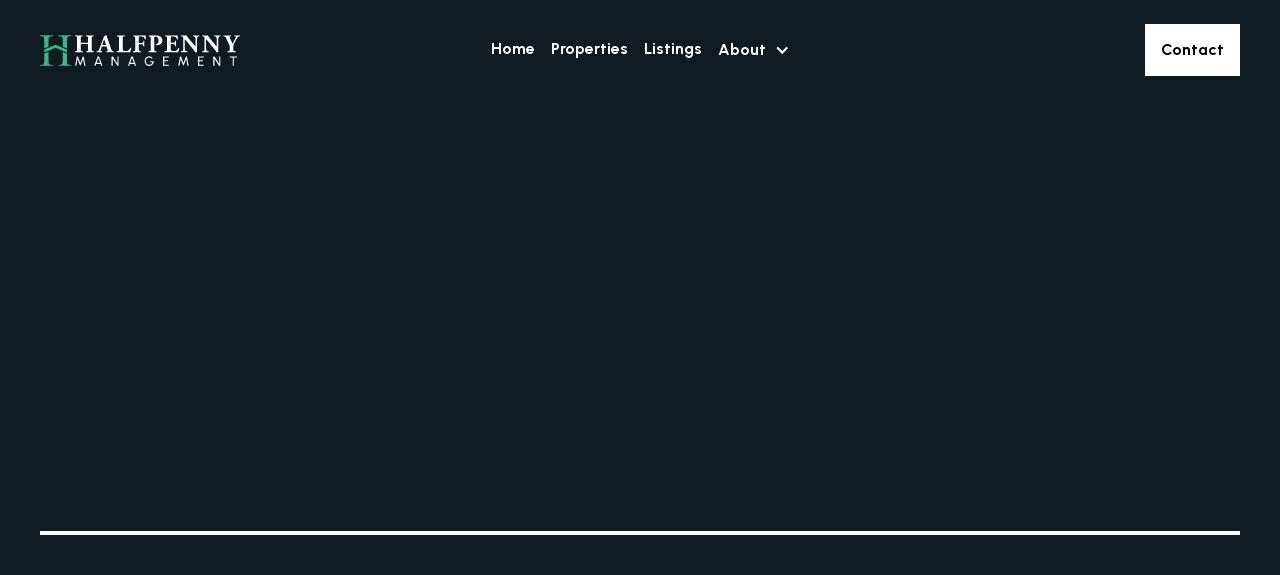

--- FILE ---
content_type: text/html; charset=utf-8
request_url: https://halfpenny-management.webflow.io/properties/highland-gardens
body_size: 29253
content:
<!DOCTYPE html><!-- Last Published: Mon Dec 22 2025 17:05:09 GMT+0000 (Coordinated Universal Time) --><html data-wf-domain="halfpenny-management.webflow.io" data-wf-page="656772c4bd159548b15dfd9b" data-wf-site="63ebb207595f62c0c42bd354" data-wf-status="1" lang="en" data-wf-collection="656772c4bd159548b15dfd83" data-wf-item-slug="highland-gardens"><head><meta charset="utf-8"/><title>Highland Gardens - Apartments in Allentown, PA</title><meta content="Seeking apartments in  Allentown, PA? Highland Gardens offers spacious floor plans and sought-after amenities in an ideal location. Contact us today." name="description"/><meta content="Highland Gardens - Apartments in Allentown, PA" property="og:title"/><meta content="Seeking apartments in  Allentown, PA? Highland Gardens offers spacious floor plans and sought-after amenities in an ideal location. Contact us today." property="og:description"/><meta content="https://cdn.prod.website-files.com/63ebdcd4395ed57bb4059458/647799be443dfcd58d066454_643d9e5f061b9e24f9b6202f_7b69ad_29072643cc904e49aad6c3725ae464e0~mv2_d_3264_2448_s_4_2.webp" property="og:image"/><meta content="Highland Gardens - Apartments in Allentown, PA" property="twitter:title"/><meta content="Seeking apartments in  Allentown, PA? Highland Gardens offers spacious floor plans and sought-after amenities in an ideal location. Contact us today." property="twitter:description"/><meta content="https://cdn.prod.website-files.com/63ebdcd4395ed57bb4059458/647799be443dfcd58d066454_643d9e5f061b9e24f9b6202f_7b69ad_29072643cc904e49aad6c3725ae464e0~mv2_d_3264_2448_s_4_2.webp" property="twitter:image"/><meta property="og:type" content="website"/><meta content="summary_large_image" name="twitter:card"/><meta content="width=device-width, initial-scale=1" name="viewport"/><link href="https://cdn.prod.website-files.com/63ebb207595f62c0c42bd354/css/halfpenny-management.webflow.shared.80949daee.min.css" rel="stylesheet" type="text/css"/><style>html.w-mod-js:not(.w-mod-ix3) :is([data-wf-target*='["656772c4bd159548b15dfd39","510552a2-1ed4-0eb2-714d-cb5c226eec18"]']) {visibility: hidden !important;}</style><link href="https://fonts.googleapis.com" rel="preconnect"/><link href="https://fonts.gstatic.com" rel="preconnect" crossorigin="anonymous"/><script src="https://ajax.googleapis.com/ajax/libs/webfont/1.6.26/webfont.js" type="text/javascript"></script><script type="text/javascript">WebFont.load({  google: {    families: ["Open Sans:300,300italic,400,400italic,600,600italic,700,700italic,800,800italic","Urbanist:100,200,300,regular,500,600,700,800,900,100italic,200italic,300italic,italic,500italic,600italic,700italic,800italic,900italic","Noto Sans:100,100italic,200,200italic,300,300italic,regular,italic,500,500italic,600,600italic,700,700italic,800,800italic,900,900italic"]  }});</script><script src="https://use.typekit.net/odu3edc.js" type="text/javascript"></script><script type="text/javascript">try{Typekit.load();}catch(e){}</script><script type="text/javascript">!function(o,c){var n=c.documentElement,t=" w-mod-";n.className+=t+"js",("ontouchstart"in o||o.DocumentTouch&&c instanceof DocumentTouch)&&(n.className+=t+"touch")}(window,document);</script><link href="https://cdn.prod.website-files.com/63ebb207595f62c0c42bd354/64bacbf289b8a07fe4c724d2_Favicon.png" rel="shortcut icon" type="image/x-icon"/><link href="https://cdn.prod.website-files.com/63ebb207595f62c0c42bd354/64bacc2d1df83c2c839b6fde_Webclip.png" rel="apple-touch-icon"/><script async="" src="https://www.googletagmanager.com/gtag/js?id=G-D3DC5MMXRC"></script><script type="text/javascript">window.dataLayer = window.dataLayer || [];function gtag(){dataLayer.push(arguments);}gtag('set', 'developer_id.dZGVlNj', true);gtag('js', new Date());gtag('config', 'G-D3DC5MMXRC');</script><meta name="viewport" content="width=device-width, initial-scale=1.0, maximum-scale=1.0, user-scalable=no" />


<!-- Google tag (gtag.js) -->
<script type="fs-cc" fs-cc="analytics" async src="https://www.googletagmanager.com/gtag/js?id=G-D3DC5MMXRC"></script>
<script type="fs-cc" fs-cc="analytics">
  window.dataLayer = window.dataLayer || [];
  function gtag(){dataLayer.push(arguments);}
  gtag('js', new Date());

  gtag('config', 'G-D3DC5MMXRC');
</script>

<!-- Google Tag Manager -->
<script>(function(w,d,s,l,i){w[l]=w[l]||[];w[l].push({'gtm.start':
new Date().getTime(),event:'gtm.js'});var f=d.getElementsByTagName(s)[0],
j=d.createElement(s),dl=l!='dataLayer'?'&l='+l:'';j.async=true;j.src=
'https://www.googletagmanager.com/gtm.js?id='+i+dl;f.parentNode.insertBefore(j,f);
})(window,document,'script','dataLayer','GTM-K968R5HZ');</script>
<!-- End Google Tag Manager -->

<!-- Finsweet Cookie Consent -->
<script async src="https://cdn.jsdelivr.net/npm/@finsweet/cookie-consent@1/fs-cc.js" fs-cc-mode="opt-in"></script>

<!-- [Attributes by Finsweet] Accessibility -->
<script defer src="https://cdn.jsdelivr.net/npm/@finsweet/attributes-a11y@1/a11y.js"></script>

<!-- Copyright Date -->
<script>
        function updateCopyrightYear() {
            var currentDate = new Date();
            var currentYear = currentDate.getFullYear();
            var copyrightYearSpan = document.getElementById('copyright-year');
            
            if (copyrightYearSpan) {
                copyrightYearSpan.textContent = currentYear;
            }
        }

        // Call the function to update the copyright year when the page loads
        window.onload = function() {
            updateCopyrightYear();
        };
</script>

<style>
  :root {
    /* Primary Light Theme */
    --primary-button-font-color-light: white;
    --primary-button-bg-color-light: #0C2A4B;
    --primary-button-border-color-light: #343a40;
    
    /* Primary Dark Theme */
    --primary-button-font-color-dark: black;
    --primary-button-bg-color-dark: white;
    --primary-button-border-color-dark: #0C2A4B;
  }

  .button-primary {
    position: relative;
    display: inline-block;
    padding: 16px 16px;
    font-size: 16px;
    cursor: pointer;
    transition: all 0.3s ease;
    text-align: center;
    width: 100%;
    letter-spacing: normal;
    font-weight: bold;
    border-color: transparent;
  }

  .button-primary span {
    position: relative;
    z-index: 2;
    text-transform: none;
  }

  .button-primary div {
    position: absolute;
    border: 2px solid;
    transition: all 0.3s ease;
    width: 100%;
    height: 100%;
    top: 50%;
    left: 50%;
    transform: translate(-50%, -50%);
    border-color: transparent;

  }

  .button-primary.light.horizontal,
  .button-primary.light.vertical {
      border-color: black;
  }
  
  .button-primary.dark.horizontal,
  .button-primary.dark.vertical {
      border-color: white;
  }

  /* Light Theme Styles */
  .button-primary.light {
    color: var(--primary-button-font-color-light);
    background-color: var(--primary-button-bg-color-light);
    border-color: transparent;
  }

  /* Dark Theme Styles */
  .button-primary.dark {
    color: var(--primary-button-font-color-dark);
    background-color: var(--primary-button-bg-color-dark);
    border-color: var(--primary-button-border-color-dark);
    
  }

  /* Hover Effects */
  .button-primary.light:hover {
    color: var(--primary-button-bg-color-light);
    background-color: transparent; /* Changed */
  }
  
  .button-primary.dark:hover {
    color: var(--primary-button-bg-color-dark);
    background-color: transparent; /* Changed */
    
  }

  .button-primary.light:hover .horizontal,
  .button-primary.light:hover .vertical {
    border-color: black; /* Changed */
  }


  .button-primary.dark:hover .horizontal,
  .button-primary.dark:hover .vertical {
    border-color: white; /* Changed */
  }

  .button-primary.dark:hover span {
    color: white;
  }
  
  .button-primary.light:hover span {
    color: black;
  }

  .button-primary:hover .horizontal {
    width: calc(100% + 20px);
  }

  .button-primary:hover .vertical {
    height: calc(100% + 20px);
  }
 
  :root {
    /* Secondary Light Theme */
    --secondary-button-font-color-light: white;
    --secondary-button-border-color-light: #343a40;
    
    /* Secondary Dark Theme */
    --secondary-button-font-color-dark: black;
    --secondary-button-border-color-dark: #0C2A4B;
  }

  .button-secondary {
    position: relative;
    display: inline-block;
    padding: 14px 14px;
    font-size: 16px;
    cursor: pointer;
    transition: all 0.3s ease;
    text-align: center;
    width: 100%;
    letter-spacing: normal;
    font-weight: bold;
    border-color: transparent;
  }

  .button-secondary span {
    position: relative;
    z-index: 2;
    text-transform: none;
  }

  .button-secondary div {
    position: absolute;
    border: 2px solid;
    transition: all 0.3s ease;
    width: 100%;
    height: 100%;
    top: 50%;
    left: 50%;
    transform: translate(-50%, -50%);
  }
  
  .button-secondary.dark {
      border-color: black;
  }
  
 	.button-secondary.light {
      border-color: white;
  }

  .button-secondary.dark.horizontal,
  .button-secondary.dark.vertical {
      border-color: white;
  }
  
  .button-secondary.light.horizontal,
  .button-secondary.light.vertical {
      border-color: black;
  }

  /* Light Theme Styles */
  .button-secondary.dark {
    color: var(--secondary-button-font-color-light);
    border-color: transparent;
  }

  /* Dark Theme Styles */
  .button-secondary.light {
    color: var(--secondary-button-font-color-dark);
    border-color: var(--secondary-button-border-color-dark);
    
  }

  /* Hover Effects */
  .button-secondary.dark:hover {
    color: var(--secondary-button-border-color-light);
  }
  
  .button-secondary.light:hover {
    color: var(--secondary-button-border-color-dark);
  }

  .button-secondary.dark:hover .horizontal,
  .button-secondary.dark:hover .vertical {
    border-color: white;
  }


  .button-secondary.light:hover .horizontal,
  .button-secondary.light:hover .vertical {
    border-color: black;
  }

  .button-secondary.light:hover span {
    color: black;
  }
  
  .button-secondary.dark:hover span {
    color: white;
  }

  .button-secondary:hover .horizontal {
    width: calc(100% + 20px);
  }

  .button-secondary:hover .vertical {
    height: calc(100% + 20px);
  }
  
</style><meta name="format-detection" content="telephone=no">
<style>

.office_hours {

	font-weight: bold; 

}

textarea {
 
    resize: vertical;
  
}

.lottie-swipe {
    pointer-events:none; 
 }
 
.acc-body {
	display: none;
}

.acc-body-2 {
	display: none;
}
 
</style>
</head><body><div data-collapse="medium" data-animation="default" data-duration="400" data-easing="ease" data-easing2="ease" role="banner" class="nav-wrapper-03-2 w-nav"><div class="nav-inner"><a href="/" class="brand-link w-nav-brand"><img src="https://cdn.prod.website-files.com/63ebb207595f62c0c42bd354/645be0c656d32f4e7fbef4be_Halfpenny_Green_Variant.svg" loading="lazy" alt="" class="image-5"/></a><nav role="navigation" id="w-node-_08651a48-930d-8e8f-33ad-8a73e9fe57cf-e9fe57cb" class="nav-menu-3 w-nav-menu"><div data-w-id="08651a48-930d-8e8f-33ad-8a73e9fe57d0" class="link_wrap home"><a href="/" data-w-id="08651a48-930d-8e8f-33ad-8a73e9fe57d1" class="nav-link-3 w-nav-link">Home</a><div class="link_underline"></div></div><div data-w-id="08651a48-930d-8e8f-33ad-8a73e9fe57d4" class="link_wrap"><a href="/properties" class="nav-link-3 w-nav-link">Properties</a><div class="link_underline"></div></div><div data-w-id="08651a48-930d-8e8f-33ad-8a73e9fe57d8" class="link_wrap"><a href="/listings" class="nav-link-3 w-nav-link">Listings</a><div class="link_underline"></div></div><div data-hover="true" data-delay="0" class="nav-link-6 dropdown w-dropdown"><aside class="dropdown-toggle-6 w-dropdown-toggle"><div class="icon-4 w-icon-dropdown-toggle"></div><div>About</div></aside><nav class="dropdown-list-4 w-dropdown-list"><a href="/about/our-company" class="about-dropdown-link w-dropdown-link">Our Company</a><a href="#" class="about-dropdown-link hide w-dropdown-link">Our Services</a><a href="/about/faqs" class="about-dropdown-link w-dropdown-link">FAQs</a></nav></div><div data-w-id="3117967f-0dc6-247f-138f-c89d0892be0a" class="link_wrap hide-desktop"><a href="/contact" class="nav-link-3 mobile-only w-nav-link">Contact</a><div class="link_underline"></div></div></nav><div id="w-node-_08651a48-930d-8e8f-33ad-8a73e9fe57e8-e9fe57cb" data-w-id="08651a48-930d-8e8f-33ad-8a73e9fe57e8" class="menu-button-4 w-nav-button"><div class="div-block-128"><div data-is-ix2-target="1" class="hamburger" data-w-id="08651a48-930d-8e8f-33ad-8a73e9fe57ea" data-animation-type="lottie" data-src="https://cdn.prod.website-files.com/63ebb207595f62c0c42bd354/64875728e8a7b42cc3a142ef_hamburger_white.json" data-loop="0" data-direction="1" data-autoplay="0" data-renderer="svg" data-default-duration="2" data-duration="0"></div></div></div><div id="w-node-_08651a48-930d-8e8f-33ad-8a73e9fe57eb-e9fe57cb" class="nav-contact-container"><a href="/contact" class="w-inline-block"><div class="cta tablet-stretch grey w-embed"><div class="button-primary dark">
    <div class="horizontal"></div>
    <div class="vertical"></div>
    <span var="--button-text">Contact</span> <!-- Use custom variable for button text -->
</div></div></a></div></div></div><div class="section black _8-24"><div class="container w-container"><div data-w-id="4fa94837-caf7-9144-78d5-307b59abf012" style="opacity:0" class="property-apartment-heading-wrapper"><div class="listing-apartment-heading-set"><h1 class="heading-h1 listing">Highland Gardens</h1><div class="listing-address w-embed"><p><b>1011 N. 22nd Street</b></p>
<p><b>Allentown, PA 18104</b></p></div></div><div class="property_hero_metadata_container"><div class="property_hero_metadata"><div class="property-hero-icons w-embed"><svg fill="currentColor" xmlns="http://www.w3.org/2000/svg" xmlns:xlink="http://www.w3.org/1999/xlink" width="100%" height="100%" viewBox="0 0 109 109">
  <defs>
  </defs>
  <g id="Bed_Cropped" clip-path="url(#clip-Bed_Cropped)">
    <g id="noun-bed-3194642" transform="translate(-73.602 -30.001)">
      <path id="Path_256" data-name="Path 256" d="M266.894,47.423a3.8,3.8,0,0,1,3.866-3.668h23.925a3.8,3.8,0,0,1,3.866,3.668v13.3h19.7V37.566A7.769,7.769,0,0,0,310.272,30h-55.1a7.771,7.771,0,0,0-7.975,7.565V60.718h19.7Z" transform="translate(-154.318)"/>
      <path id="Path_257" data-name="Path 257" d="M75.6,796.8v17.078a6.288,6.288,0,0,0,6.4,6.075h1.45v6.533a6.413,6.413,0,0,0,12.809,0v-6.533H160.91v6.533a6.413,6.413,0,0,0,12.809,0v-6.533h1.45a6.288,6.288,0,0,0,6.4-6.075V796.8Z" transform="translate(0 -693.56)"/>
      <path id="Path_258" data-name="Path 258" d="M176.161,408H104.387L88.8,439.749H191.749Z" transform="translate(-11.869 -341.895)"/>
    </g>
  </g>
</svg></div><div class="info-numbers w-embed"><p><b>1-2 bds</b></p></div><div class="info-numbers w-condition-invisible w-embed"><p><b>1 bd</b></p></div></div><div class="property_hero_metadata"><div class="property-hero-icons w-embed"><svg xmlns="http://www.w3.org/2000/svg" xmlns:xlink="http://www.w3.org/1999/xlink"fill="currentColor" width="100%" height="100%" viewBox="0 0 109 109">
  <g id="Bath_Cropped" clip-path="url(#clip-Bath_Cropped)">
    <g id="noun-bathroom-3386764" transform="translate(-124.3 -60.002)">
      <path id="Path_259" data-name="Path 259" d="M137.405,76.084c0-3.6,1.217-6.042,3.83-7.673,2.5-1.562,6.226-2.354,11.068-2.354,10.245,0,13.381,3.546,14.378,6.431-10.39,1.374-18.352,8.658-18.352,17.435h0a3.027,3.027,0,0,0,3.028,3.028h37.727a3.027,3.027,0,0,0,3.028-3.028c0-9.026-8.416-16.481-19.237-17.544C171.712,66.855,167.258,60,152.3,60c-5.993,0-10.8,1.1-14.274,3.273-4.369,2.727-6.678,7.157-6.678,12.81v38.554h6.056Z" transform="translate(-0.045 0)"/>
      <path id="Path_260" data-name="Path 260" d="M581.782,424.8a2.423,2.423,0,0,0,2.423-2.422v-3.246a2.422,2.422,0,1,0-4.844,0v3.246a2.422,2.422,0,0,0,2.422,2.422Z" transform="translate(-402.839 -320.707)"/>
      <path id="Path_261" data-name="Path 261" d="M494.9,424.8a2.423,2.423,0,0,0,2.422-2.422v-3.246a2.422,2.422,0,1,0-4.844,0v3.246A2.422,2.422,0,0,0,494.9,424.8Z" transform="translate(-324.728 -320.707)"/>
      <path id="Path_262" data-name="Path 262" d="M408.032,424.8a2.422,2.422,0,0,0,2.422-2.422v-3.246a2.422,2.422,0,1,0-4.844,0v3.246a2.423,2.423,0,0,0,2.422,2.422Z" transform="translate(-246.625 -320.707)"/>
      <path id="Path_263" data-name="Path 263" d="M625.212,529.264a2.423,2.423,0,0,0,2.423-2.423v-3.246a2.422,2.422,0,0,0-4.845,0v3.246a2.422,2.422,0,0,0,2.422,2.423Z" transform="translate(-441.886 -414.627)"/>
      <path id="Path_264" data-name="Path 264" d="M538.332,529.264a2.423,2.423,0,0,0,2.422-2.423v-3.246a2.422,2.422,0,0,0-4.845,0v3.246a2.422,2.422,0,0,0,2.422,2.423Z" transform="translate(-363.775 -414.627)"/>
      <path id="Path_265" data-name="Path 265" d="M451.462,529.264a2.423,2.423,0,0,0,2.422-2.423v-3.246a2.422,2.422,0,1,0-4.844,0v3.246a2.422,2.422,0,0,0,2.422,2.423Z" transform="translate(-285.672 -414.627)"/>
      <path id="Path_266" data-name="Path 266" d="M364.592,521.18a2.422,2.422,0,0,0-2.422,2.422v3.247a2.422,2.422,0,1,0,4.844,0V523.6a2.423,2.423,0,0,0-2.422-2.422Z" transform="translate(-207.569 -414.633)"/>
      <path id="Path_267" data-name="Path 267" d="M222.87,664.36H134.328a3.029,3.029,0,0,0-3.028,3.028v10.847a27.627,27.627,0,0,0,16.22,25.132l-2.38,4.368h0a3.147,3.147,0,0,0,.9,4.127,3.027,3.027,0,0,0,4.329-1.077l.055-.1h0a9.466,9.466,0,0,1,8.412-4.852H198.3a9.491,9.491,0,0,1,8.469,4.852l.055.1a3.027,3.027,0,0,0,4.332,1.076,3.156,3.156,0,0,0,.9-4.136l-2.374-4.358A27.63,27.63,0,0,0,225.9,678.234V667.388a3.029,3.029,0,0,0-3.028-3.028Z" transform="translate(0 -543.363)"/>
    </g>
  </g>
</svg></div><div class="info-numbers w-condition-invisible w-embed"><p><b>1-1 bths</b></p></div><div class="info-numbers w-embed"><p><b>1 bth</b></p></div></div><div class="property_hero_metadata"><div class="property-hero-icons w-embed"><svg xmlns="http://www.w3.org/2000/svg" xmlns:xlink="http://www.w3.org/1999/xlink" width="100%" height="100%" fill="currentColor" viewBox="0 0 109 109">
  <g id="Size_Cropped_" data-name="Size_Cropped " clip-path="url(#clip-Size_Cropped_)">
    <g id="Squarefeet" transform="translate(-12 -11.996)">
      <path id="noun-ruler-2899807" d="M182.831,161.774,97.2,76.144A3.892,3.892,0,0,0,94.436,75H78.867a3.892,3.892,0,0,0-3.892,3.892V94.478h7.784a3.892,3.892,0,1,1,0,7.784H74.975v7.784h7.784a3.892,3.892,0,1,1,0,7.784H74.975v7.784h7.784a3.892,3.892,0,0,1,0,7.784H74.975v7.784h7.784a3.892,3.892,0,0,1,0,7.784H74.975v7.77h7.784a3.892,3.892,0,1,1,0,7.784H74.975v15.568a3.892,3.892,0,0,0,3.892,3.892H94.436v-7.767a3.892,3.892,0,1,1,7.784,0V184H110v-7.784a3.892,3.892,0,1,1,7.784,0V184h7.784v-7.784a3.892,3.892,0,1,1,7.784,0V184h7.791v-7.784a3.892,3.892,0,1,1,7.784,0V184h7.784v-7.784a3.892,3.892,0,1,1,7.784,0V184h15.568a3.892,3.892,0,0,0,3.892-3.892V164.54a3.892,3.892,0,0,0-1.13-2.765Zm-36.079-7.433a3.892,3.892,0,0,1-3.621,2.414H106.115a3.892,3.892,0,0,1-3.892-3.892V115.845a3.892,3.892,0,0,1,6.657-2.765L145.892,150.1a3.892,3.892,0,0,1,.856,4.243Z" transform="translate(-62.975 -63.004)"/>
    </g>
  </g>
</svg></div><div class="info-numbers w-embed"><p class="not-phone-not-website"><b>687-1300 sqft</b></p></div></div></div></div><div class="spacing-16"></div><div class="property-apartment-thumbnail-container"><div style="width:100%;height:0%" class="green_outline"></div><div style="width:100%;height:0%" class="white_outline"></div><div style="background-image:url(&quot;https://cdn.prod.website-files.com/63ebdcd4395ed57bb4059458/647799be443dfcd58d066454_643d9e5f061b9e24f9b6202f_7b69ad_29072643cc904e49aad6c3725ae464e0~mv2_d_3264_2448_s_4_2.webp&quot;);width:100%;height:0%" class="property-apartment-thumbnail"></div></div><div data-w-id="05a97a95-52e0-d7a5-aef3-fa62f6e9325f" style="opacity:0" class="property-apartment-cta"><div class="property-phone-number"><div class="html-embed-18 w-embed"><?xml version="1.0" encoding="UTF-8"?>
<svg fill="currentColor" version="1.1" viewBox="0 0 1200 1200" xmlns="http://www.w3.org/2000/svg">
 <path d="m1081.2 901.2-6-12c-16.801-39.602-223.2-99.602-240-100.8l-13.199 1.1992c-25.199 4.8008-52.801 27.602-106.8 74.398-10.801 9.6016-25.199 12-38.398 4.8008-70.801-39.602-157.2-118.8-200.4-166.8-46.801-51.602-103.2-136.8-129.6-205.2-4.8008-13.199 0-27.602 9.6016-37.199 61.199-55.199 87.602-81.602 90-110.4 1.1992-16.801-34.801-229.2-72-249.6l-10.801-7.1992c-24-15.602-60-38.398-99.602-30-9.6016 2.3984-19.199 6-27.602 10.801-26.398 16.801-92.398 62.402-122.4 121.2-18 37.203-26.398 374.4 225.6 658.8 249.6 282 558 294 603.6 284.4h1.1992l3.6016-1.1992c62.398-22.801 115.2-81.602 135.6-106.8 37.195-44.398 11.996-98.398-2.4062-128.4z"/>
</svg></div><a href="tel:610-866-3344" class="link-block-15 w-inline-block"><div class="property_phone_number">610-866-3344</div></a></div></div></div></div><div class="green-divider"></div><div id="floorplans" class="section primary"><div class="container w-container"><div class="tagline"><div data-w-id="e4c18639-ece0-2c77-bf44-defc1afc50ff" style="opacity:0" class="tagline-text">Unit Styles</div><div class="spacing-16"></div><div class="tagline_divider"></div><div class="spacing-16"></div></div><h2 class="special-heading available_floorplan_configurations">Available Floorplan Configurations</h2><div class="floorplan-container"><div class="floorplan-configuration-wrapper w-dyn-list"><div role="list" class="floorplan-configuration-list w-dyn-items"><div role="listitem" class="floorplan-configuration-item w-dyn-item"><div class="floorplan-configuration-row"><div class="w-layout-grid floorplan-grid property"><div id="w-node-_9e928b8a-c09c-a89e-0faa-be7ae1db89ef-b15dfd9b" class="floorplan-configuration-cms-text title w-embed"><style>
      .test {
        vertical-align: middle;
      }
</style>

<p class="test"><b>One Bedroom</b></p></div><div id="w-node-_9e928b8a-c09c-a89e-0faa-be7ae1db89f0-b15dfd9b" class="floorplan-bed-bath-sq-grid"><div class="floorplan-configuration-cms-text w-condition-invisible w-embed"><p>1 Bedrooms</p></div><div class="floorplan-configuration-cms-text w-embed"><p>1 Bedroom</p></div><div class="floorplan-text-divider">|</div><div id="w-node-_9e928b8a-c09c-a89e-0faa-be7ae1db89f4-b15dfd9b" class="floorplan-configuration-cms-text w-embed"><p>1 Bathroom</p></div><div id="w-node-_2ab22979-9670-2c9a-c214-b50b2d887058-b15dfd9b" class="floorplan-configuration-cms-text w-condition-invisible w-embed"><p>1 Bathrooms</p></div><div class="floorplan-text-divider">|</div><div id="w-node-_9e928b8a-c09c-a89e-0faa-be7ae1db89f7-b15dfd9b" class="floorplan-configuration-cms-text w-embed"><p>687 sq ft</p></div></div><div id="w-node-_9e928b8a-c09c-a89e-0faa-be7ae1db89f8-b15dfd9b" class="floorplan-availability-indicator-container hide"><div class="availability-lottie-container"><div class="lottie-animation-6" data-w-id="9e928b8a-c09c-a89e-0faa-be7ae1db89f9" data-animation-type="lottie" data-src="https://cdn.prod.website-files.com/63ebb207595f62c0c42bd354/64d7fcc14aeea129d4c3114e_Call_for_Availability.json" data-loop="0" data-direction="1" data-autoplay="1" data-is-ix2-target="0" data-renderer="svg" data-default-duration="2.8333333333333335" data-duration="0"></div><div class="lottie-animation-6 w-condition-invisible" data-w-id="0ce25f86-c8b8-0963-5105-87894f3f5412" data-animation-type="lottie" data-src="https://cdn.prod.website-files.com/63ebb207595f62c0c42bd354/64aef7e565b5d70df554684c_Active.json" data-loop="1" data-direction="1" data-autoplay="1" data-is-ix2-target="0" data-renderer="svg" data-default-duration="2.8333333333333335" data-duration="0"></div><div class="lottie-animation-6 w-condition-invisible" data-w-id="c6b16612-e56f-4a04-9793-07307e8d6522" data-animation-type="lottie" data-src="https://cdn.prod.website-files.com/63ebb207595f62c0c42bd354/64aeff2acfa11651ddc6da23_Inactive.json" data-loop="0" data-direction="1" data-autoplay="1" data-is-ix2-target="0" data-renderer="svg" data-default-duration="2.8333333333333335" data-duration="0"></div></div><div class="available-text new_paragraph w-condition-invisible">Available</div><div class="available-text">Call for Availability</div><div class="available-text w-condition-invisible">Unavailable</div></div><div id="w-node-_38489e66-edbf-0828-916f-e3bf78cbc75a-b15dfd9b" class="floorplan-view-listing-container"><a href="/listings/hg-one-bedroom" class="width-full tablet w-inline-block"><div class="cta tablet-stretch grey w-embed"><div class="button-primary light">
    <div class="horizontal"></div>
    <div class="vertical"></div>
    <span var="--button-text">View Listing</span> <!-- Use custom variable for button text -->
</div></div></a></div></div></div></div><div role="listitem" class="floorplan-configuration-item w-dyn-item"><div class="floorplan-configuration-row"><div class="w-layout-grid floorplan-grid property"><div id="w-node-_9e928b8a-c09c-a89e-0faa-be7ae1db89ef-b15dfd9b" class="floorplan-configuration-cms-text title w-embed"><style>
      .test {
        vertical-align: middle;
      }
</style>

<p class="test"><b>One Bedroom (with Den)</b></p></div><div id="w-node-_9e928b8a-c09c-a89e-0faa-be7ae1db89f0-b15dfd9b" class="floorplan-bed-bath-sq-grid"><div class="floorplan-configuration-cms-text w-condition-invisible w-embed"><p>1 Bedrooms</p></div><div class="floorplan-configuration-cms-text w-embed"><p>1 Bedroom</p></div><div class="floorplan-text-divider">|</div><div id="w-node-_9e928b8a-c09c-a89e-0faa-be7ae1db89f4-b15dfd9b" class="floorplan-configuration-cms-text w-embed"><p>1 Bathroom</p></div><div id="w-node-_2ab22979-9670-2c9a-c214-b50b2d887058-b15dfd9b" class="floorplan-configuration-cms-text w-condition-invisible w-embed"><p>1 Bathrooms</p></div><div class="floorplan-text-divider">|</div><div id="w-node-_9e928b8a-c09c-a89e-0faa-be7ae1db89f7-b15dfd9b" class="floorplan-configuration-cms-text w-embed"><p>1050+ sq ft</p></div></div><div id="w-node-_9e928b8a-c09c-a89e-0faa-be7ae1db89f8-b15dfd9b" class="floorplan-availability-indicator-container hide"><div class="availability-lottie-container"><div class="lottie-animation-6" data-w-id="9e928b8a-c09c-a89e-0faa-be7ae1db89f9" data-animation-type="lottie" data-src="https://cdn.prod.website-files.com/63ebb207595f62c0c42bd354/64d7fcc14aeea129d4c3114e_Call_for_Availability.json" data-loop="0" data-direction="1" data-autoplay="1" data-is-ix2-target="0" data-renderer="svg" data-default-duration="2.8333333333333335" data-duration="0"></div><div class="lottie-animation-6 w-condition-invisible" data-w-id="0ce25f86-c8b8-0963-5105-87894f3f5412" data-animation-type="lottie" data-src="https://cdn.prod.website-files.com/63ebb207595f62c0c42bd354/64aef7e565b5d70df554684c_Active.json" data-loop="1" data-direction="1" data-autoplay="1" data-is-ix2-target="0" data-renderer="svg" data-default-duration="2.8333333333333335" data-duration="0"></div><div class="lottie-animation-6 w-condition-invisible" data-w-id="c6b16612-e56f-4a04-9793-07307e8d6522" data-animation-type="lottie" data-src="https://cdn.prod.website-files.com/63ebb207595f62c0c42bd354/64aeff2acfa11651ddc6da23_Inactive.json" data-loop="0" data-direction="1" data-autoplay="1" data-is-ix2-target="0" data-renderer="svg" data-default-duration="2.8333333333333335" data-duration="0"></div></div><div class="available-text new_paragraph w-condition-invisible">Available</div><div class="available-text">Call for Availability</div><div class="available-text w-condition-invisible">Unavailable</div></div><div id="w-node-_38489e66-edbf-0828-916f-e3bf78cbc75a-b15dfd9b" class="floorplan-view-listing-container"><a href="/listings/hg-one-bedroom-den" class="width-full tablet w-inline-block"><div class="cta tablet-stretch grey w-embed"><div class="button-primary light">
    <div class="horizontal"></div>
    <div class="vertical"></div>
    <span var="--button-text">View Listing</span> <!-- Use custom variable for button text -->
</div></div></a></div></div></div></div><div role="listitem" class="floorplan-configuration-item w-dyn-item"><div class="floorplan-configuration-row"><div class="w-layout-grid floorplan-grid property"><div id="w-node-_9e928b8a-c09c-a89e-0faa-be7ae1db89ef-b15dfd9b" class="floorplan-configuration-cms-text title w-embed"><style>
      .test {
        vertical-align: middle;
      }
</style>

<p class="test"><b>Two Bedroom (Type A)</b></p></div><div id="w-node-_9e928b8a-c09c-a89e-0faa-be7ae1db89f0-b15dfd9b" class="floorplan-bed-bath-sq-grid"><div class="floorplan-configuration-cms-text w-embed"><p>2 Bedrooms</p></div><div class="floorplan-configuration-cms-text w-condition-invisible w-embed"><p>2 Bedroom</p></div><div class="floorplan-text-divider">|</div><div id="w-node-_9e928b8a-c09c-a89e-0faa-be7ae1db89f4-b15dfd9b" class="floorplan-configuration-cms-text w-embed"><p>1 Bathroom</p></div><div id="w-node-_2ab22979-9670-2c9a-c214-b50b2d887058-b15dfd9b" class="floorplan-configuration-cms-text w-condition-invisible w-embed"><p>1 Bathrooms</p></div><div class="floorplan-text-divider">|</div><div id="w-node-_9e928b8a-c09c-a89e-0faa-be7ae1db89f7-b15dfd9b" class="floorplan-configuration-cms-text w-embed"><p>778+ sq ft</p></div></div><div id="w-node-_9e928b8a-c09c-a89e-0faa-be7ae1db89f8-b15dfd9b" class="floorplan-availability-indicator-container hide"><div class="availability-lottie-container"><div class="lottie-animation-6" data-w-id="9e928b8a-c09c-a89e-0faa-be7ae1db89f9" data-animation-type="lottie" data-src="https://cdn.prod.website-files.com/63ebb207595f62c0c42bd354/64d7fcc14aeea129d4c3114e_Call_for_Availability.json" data-loop="0" data-direction="1" data-autoplay="1" data-is-ix2-target="0" data-renderer="svg" data-default-duration="2.8333333333333335" data-duration="0"></div><div class="lottie-animation-6 w-condition-invisible" data-w-id="0ce25f86-c8b8-0963-5105-87894f3f5412" data-animation-type="lottie" data-src="https://cdn.prod.website-files.com/63ebb207595f62c0c42bd354/64aef7e565b5d70df554684c_Active.json" data-loop="1" data-direction="1" data-autoplay="1" data-is-ix2-target="0" data-renderer="svg" data-default-duration="2.8333333333333335" data-duration="0"></div><div class="lottie-animation-6 w-condition-invisible" data-w-id="c6b16612-e56f-4a04-9793-07307e8d6522" data-animation-type="lottie" data-src="https://cdn.prod.website-files.com/63ebb207595f62c0c42bd354/64aeff2acfa11651ddc6da23_Inactive.json" data-loop="0" data-direction="1" data-autoplay="1" data-is-ix2-target="0" data-renderer="svg" data-default-duration="2.8333333333333335" data-duration="0"></div></div><div class="available-text new_paragraph w-condition-invisible">Available</div><div class="available-text">Call for Availability</div><div class="available-text w-condition-invisible">Unavailable</div></div><div id="w-node-_38489e66-edbf-0828-916f-e3bf78cbc75a-b15dfd9b" class="floorplan-view-listing-container"><a href="/listings/hg-two-bedroom-a" class="width-full tablet w-inline-block"><div class="cta tablet-stretch grey w-embed"><div class="button-primary light">
    <div class="horizontal"></div>
    <div class="vertical"></div>
    <span var="--button-text">View Listing</span> <!-- Use custom variable for button text -->
</div></div></a></div></div></div></div><div role="listitem" class="floorplan-configuration-item w-dyn-item"><div class="floorplan-configuration-row"><div class="w-layout-grid floorplan-grid property"><div id="w-node-_9e928b8a-c09c-a89e-0faa-be7ae1db89ef-b15dfd9b" class="floorplan-configuration-cms-text title w-embed"><style>
      .test {
        vertical-align: middle;
      }
</style>

<p class="test"><b>Two Bedroom (Type B)</b></p></div><div id="w-node-_9e928b8a-c09c-a89e-0faa-be7ae1db89f0-b15dfd9b" class="floorplan-bed-bath-sq-grid"><div class="floorplan-configuration-cms-text w-embed"><p>2 Bedrooms</p></div><div class="floorplan-configuration-cms-text w-condition-invisible w-embed"><p>2 Bedroom</p></div><div class="floorplan-text-divider">|</div><div id="w-node-_9e928b8a-c09c-a89e-0faa-be7ae1db89f4-b15dfd9b" class="floorplan-configuration-cms-text w-embed"><p>1 Bathroom</p></div><div id="w-node-_2ab22979-9670-2c9a-c214-b50b2d887058-b15dfd9b" class="floorplan-configuration-cms-text w-condition-invisible w-embed"><p>1 Bathrooms</p></div><div class="floorplan-text-divider">|</div><div id="w-node-_9e928b8a-c09c-a89e-0faa-be7ae1db89f7-b15dfd9b" class="floorplan-configuration-cms-text w-embed"><p>1100+ sq ft</p></div></div><div id="w-node-_9e928b8a-c09c-a89e-0faa-be7ae1db89f8-b15dfd9b" class="floorplan-availability-indicator-container hide"><div class="availability-lottie-container"><div class="lottie-animation-6" data-w-id="9e928b8a-c09c-a89e-0faa-be7ae1db89f9" data-animation-type="lottie" data-src="https://cdn.prod.website-files.com/63ebb207595f62c0c42bd354/64d7fcc14aeea129d4c3114e_Call_for_Availability.json" data-loop="0" data-direction="1" data-autoplay="1" data-is-ix2-target="0" data-renderer="svg" data-default-duration="2.8333333333333335" data-duration="0"></div><div class="lottie-animation-6 w-condition-invisible" data-w-id="0ce25f86-c8b8-0963-5105-87894f3f5412" data-animation-type="lottie" data-src="https://cdn.prod.website-files.com/63ebb207595f62c0c42bd354/64aef7e565b5d70df554684c_Active.json" data-loop="1" data-direction="1" data-autoplay="1" data-is-ix2-target="0" data-renderer="svg" data-default-duration="2.8333333333333335" data-duration="0"></div><div class="lottie-animation-6 w-condition-invisible" data-w-id="c6b16612-e56f-4a04-9793-07307e8d6522" data-animation-type="lottie" data-src="https://cdn.prod.website-files.com/63ebb207595f62c0c42bd354/64aeff2acfa11651ddc6da23_Inactive.json" data-loop="0" data-direction="1" data-autoplay="1" data-is-ix2-target="0" data-renderer="svg" data-default-duration="2.8333333333333335" data-duration="0"></div></div><div class="available-text new_paragraph w-condition-invisible">Available</div><div class="available-text">Call for Availability</div><div class="available-text w-condition-invisible">Unavailable</div></div><div id="w-node-_38489e66-edbf-0828-916f-e3bf78cbc75a-b15dfd9b" class="floorplan-view-listing-container"><a href="/listings/hg-two-bedroom-b" class="width-full tablet w-inline-block"><div class="cta tablet-stretch grey w-embed"><div class="button-primary light">
    <div class="horizontal"></div>
    <div class="vertical"></div>
    <span var="--button-text">View Listing</span> <!-- Use custom variable for button text -->
</div></div></a></div></div></div></div></div></div></div></div></div><div class="section secondary downward"><div class="container w-container"><div class="tagline"><div data-w-id="85520e45-2f36-1f52-916a-67ce126f26c1" style="opacity:0" class="tagline-text">Description</div><div class="spacing-16"></div><div class="tagline_divider"></div></div><div class="spacing-16"></div><div class="property-info-grid"><h2>About this Property</h2><div id="w-node-_7af4fbd7-4d3d-9b7d-374b-33c40e58e6cb-b15dfd9b" class="property-info-container"><div class="w-richtext"><p>Highland Garden Apartments offer a variety of amenities to enhance your lifestyle and create a welcoming place to call home. Our spacious apartments in Allentown, PA feature air conditioning units and ceiling fans to keep you cool, along with plank flooring for a modern aesthetic. Select homes include dishwashers, making meal prep and cleanup effortless.</p><p>‍</p><p>Enjoy the convenience of on-site laundry facilities and manage rent and maintenance requests easily through our online tenant portal. Highland Garden Apartments also welcomes pets, but please contact us for specific details about our pet policy. Come experience the comfort and value our community has to offer. <a href="https://www.halfpennyco.com/contact">Contact our leasing office</a> to learn more or to schedule a tour today.</p></div><div class="property-info-column-set"><div class="property-info-divider-container"><div class="property-info-category-title"><div class="property-info-icon w-embed"><svg fill="currentColor" width="24px" height="24px" version="1.1" viewBox="0 0 1200 1200" xmlns="http://www.w3.org/2000/svg">
 <path d="m818.18 668.18h-218.18c-10.852 0-21.254-4.3125-28.926-11.984s-11.984-18.078-11.984-28.926v-327.27c0-14.617 7.7969-28.121 20.457-35.43 12.656-7.3047 28.25-7.3047 40.906 0 12.66 7.3086 20.457 20.812 20.457 35.43v286.36h177.27c14.613 0 28.117 7.7969 35.426 20.453 7.3086 12.66 7.3086 28.254 0 40.91s-20.812 20.457-35.426 20.457m-218.18-640.91c-316.31 0-572.73 256.42-572.73 572.73s256.42 572.73 572.73 572.73 572.73-256.42 572.73-572.73-256.42-572.73-572.73-572.73"/>
</svg></div><div class="bold">Year Built</div></div><div class="w-embed"><p>1940</p></div></div><div class="property-info-divider-container"><div class="property-info-category-title"><div class="property-info-icon w-embed"><svg fill="currentColor" width="24px" height="24px" version="1.1" id="Layer_1" xmlns="http://www.w3.org/2000/svg" xmlns:xlink="http://www.w3.org/1999/xlink" x="0px" y="0px"
	 viewBox="0 0 1200 1200" style="enable-background:new 0 0 1200 1200;" xml:space="preserve">
<g>
	<path d="M203.2,582V1154H446V836c0-19.2,16-35.1,35.1-35.1h238c19.2,0,35.1,16,35.1,35.1V1154h242.8V582L599.4,221L203.2,582z"/>
	<path d="M1169.7,553.3L629.7,58c-17.6-16-43.1-16-60.7,0L362.9,248.1V229c0-25.6-20.8-44.7-44.7-44.7h-71.9
		c-25.6,0-44.7,20.8-44.7,44.7v169.3L30.6,554.9c-17.6,17.6-19.2,44.7-3.2,63.9c16,17.6,44.7,19.2,63.9,3.2l508-466.5l508,466.5
		c8,8,19.2,11.2,30.4,11.2c12.8,0,24-4.8,33.6-14.4C1188.8,598,1187.2,569.2,1169.7,553.3L1169.7,553.3z"/>
</g>
</svg></div><div class="bold">Complex Size</div></div><div class="w-embed"><p>3 Stories/78 Units</p></div></div><div class="property-info-divider-container"><div class="property-info-category-title"><div class="property-info-icon w-embed"><?xml version="1.0" encoding="UTF-8"?>
<svg fill="currentColor" width="1200pt" height="1200pt" version="1.1" viewBox="0 0 1200 1200" xmlns="http://www.w3.org/2000/svg">
 <g>
  <path d="m600 437.81h-67.875v135.94h67.875c24.281 0 46.723-12.953 58.863-33.984s12.141-46.938 0-67.969-34.582-33.984-58.863-33.984z"/>
  <path d="m956.25 150h-712.5c-24.855 0.03125-48.684 9.918-66.258 27.492-17.574 17.574-27.461 41.402-27.492 66.258v712.5c0.03125 24.855 9.918 48.684 27.492 66.258 17.574 17.574 41.402 27.461 66.258 27.492h712.5c24.855-0.03125 48.684-9.918 66.258-27.492 17.574-17.574 27.461-41.402 27.492-66.258v-712.5c-0.03125-24.855-9.918-48.684-27.492-66.258-17.574-17.574-41.402-27.461-66.258-27.492zm-356.25 599.06h-67.875v169.69c0 4.9727-1.9766 9.7422-5.4922 13.258-3.5156 3.5156-8.2852 5.4922-13.258 5.4922h-138c-4.9727 0-9.7422-1.9766-13.258-5.4922-3.5156-3.5156-5.4922-8.2852-5.4922-13.258v-637.5c0-4.9727 1.9766-9.7422 5.4922-13.258 3.5156-3.5156 8.2852-5.4922 13.258-5.4922h224.62c64.523 0 126.4 25.633 172.03 71.254 45.621 45.625 71.254 107.5 71.254 172.03s-25.633 126.4-71.254 172.03c-45.625 45.621-107.5 71.254-172.03 71.254z"/>
 </g>
</svg></div><div class="bold">Parking </div></div><div class="property-features-icon-text-collection"><div class="property-features-info-container-small w-condition-invisible"><div class="special-text property-info-text">Onsite Parking</div></div><div class="property-features-info-container-small w-condition-invisible"><div class="special-text property-info-text">Unassigned Parking</div></div><div class="property-features-info-container-small w-condition-invisible"><div class="special-text property-info-text">Assigned Parking*</div></div><div class="property-features-info-container-small"><div class="special-text property-info-text">Monthly Parking Garages*</div></div><div class="property-features-info-container-small w-condition-invisible"><div class="special-text property-info-text">N/A</div></div></div></div><div class="property-info-divider-container"><div class="property-info-category-title"><div class="property-info-icon w-embed"><svg fill="currentColor" width="1200pt" height="1200pt" version="1.1" viewBox="0 0 1200 1200" xmlns="http://www.w3.org/2000/svg">
 <g>
  <path d="m597.6 536.4c55.199-4.8008 109.2 20.398 139.2 67.199 45.602 69.602 99.602 134.4 160.8 193.2 64.801 60 70.801 160.8 25.199 235.2-45.602 75.602-135.6 116.4-219.6 92.398-68.398-20.398-140.4-20.398-208.8 0-88.801 22.801-182.4-18-224.4-100.8-42-78-27.602-182.4 40.801-240 51.602-44.398 96-97.199 132-156 37.199-56.395 85.199-95.992 154.8-91.195z"/>
  <path d="m571.2 312c-3.6016 38.398-8.3984 75.602-16.801 112.8-15.602 55.199-51.602 96-112.8 103.2-57.602 7.1992-96-25.199-126-69.602-90-132-49.199-304.8 88.801-374.4 66-33.602 112.8-15.602 139.2 54 7.1992 16.801 12 34.801 15.602 54 4.8008 37.199 7.1992 74.398 12 120z"/>
  <path d="m627.6 289.2c7.1992-40.801 12-96 27.602-147.6 21.602-73.199 74.398-91.199 142.8-56.398 147.6 75.602 181.2 282 64.801 400.8-33.602 34.801-74.398 51.602-123.6 37.199-56.398-16.801-86.398-60-98.398-115.2-7.2031-32.398-8.4062-68.398-13.203-118.8z"/>
  <path d="m308.4 662.4c1.1992 10.801 0 21.602 0 33.602-7.1992 60-46.801 92.398-108 86.398-99.602-9.6016-165.6-82.801-169.2-192-2.3984-64.801 10.801-128.4 38.398-187.2 27.602-58.801 72-68.398 118.8-22.801 78 76.801 111.6 174 120 282z"/>
  <path d="m889.2 655.2c7.1992-92.398 42-181.2 100.8-253.2 13.199-15.602 27.602-28.801 44.398-38.398 31.199-19.199 63.602-15.602 80.398 16.801 52.801 97.199 76.801 201.6 27.602 307.2-28.801 62.398-85.199 91.199-152.4 94.801-56.398 2.3984-92.398-28.801-98.398-85.199-1.2031-13.203-1.2031-25.203-2.4023-42.004z"/>
 </g>
</svg></div><div class="bold">Pets</div></div><div class="property-features-icon-text-collection"><div class="property-features-info-container-small w-condition-invisible"><div>No Info Available*</div></div><div class="property-features-info-container-small"><img src="https://cdn.prod.website-files.com/63ebb207595f62c0c42bd354/6508aad2e267c68429fb4e80_Cat.svg" loading="lazy" alt="Cat" class="pet_parking_icon"/><div>Cats*</div></div><div class="property-features-info-container-small"><img src="https://cdn.prod.website-files.com/63ebb207595f62c0c42bd354/6508aad9bd02a2c8a89ab2dd_Dog.svg" loading="lazy" alt="Dog" class="pet_parking_icon"/><div>Dogs*</div></div><div class="property-features-info-container-small w-condition-invisible"><div class="special-text">Not Allowed*</div></div></div></div><div class="property-info-divider-container last-stroke"><div class="property-info-category-title"><div id="montgomery" class="property-info-icon w-condition-invisible w-embed"><?xml version="1.0" encoding="UTF-8"?>
<svg fill="currentColor" width="100%" height="100%" id="Layer_1" data-name="Layer 1" xmlns="http://www.w3.org/2000/svg" viewBox="0 0 512 512">
  <path id="Montgomery" class="cls-1" d="m379.86,381.45c-6.33-4.31-13.04-8.43-19.22-13.23-4.74-3.68-7.42-2.64-10.67,1.94-7.12,10.04-14.51,19.91-22.23,29.49-3.54,4.4-3.57,7.79.56,11.36,8.92,7.69,15.88,17.56,26.43,23.48,4.3,2.41,8.35,5.34,9.65,11.22-12.71,8.86-25.56,17.83-38.43,26.78-3.46,2.41-6.42,1.72-8.81-1.68-4.81-6.84-9.49-13.79-14.49-20.5-4.21-5.65-6.55-13.01-15.82-13.71-4.23-.32-6.1-5.96-8.49-9.67-6.93-10.74-14-21.4-20.89-32.16-3.74-5.85-7.39-7.85-14.28-3.39-10.55,6.82-10.92,6.25-17.65-4.35-.26-.41-.45-.88-.72-1.29-3.67-5.83-6.79-12.14-11.18-17.37-5.89-7.02-11.87,2.09-18.92.99-12.65-2-19.68-9.86-14.6-21.86,2.84-6.71-1.25-12.35-9.28-12.15-3.36.08-6.66,1.93-10.03,2.05-10.65.4-16.21-7.5-12.33-17.13.98-1.69,1.83-3.45,2.56-5.26.72-2.96.5-5.88-2.59-7.73-2.61-1.66-6.04-1.12-8.01,1.26-2.39,2.7-4.62,5.52-6.7,8.47-.4-11.39-3.6-19.45-11.57-25.48-3.84-2.91-5.05-8.27-6.75-12.95-1.87-5.07-4.05-10.03-6.5-14.85-1-2.39-3.62-3.66-6.12-2.96-3.05.88-3.02,3.33-2.51,5.94.45,2.3,1.45,5.26-2.03,5.83-2.78.46-4.41-1.98-5.36-4.25-3.77-9.06-8.43-17.71-11.56-27.11-2.98-8.96-6.46-9.8-13.35-3.18-3.15,3.03-5.35,3.51-8.79,1.91-3.57-1.66-7.13-3.35-10.74-4.92-12.53-5.45-25.01-12.65-36.77-.25-3.41-2.9-2.68-5.05-1.79-6.58,37.31-63.13,74.7-126.2,112.56-190.07,16.2,11.83,31.68,23.01,47.02,34.36,63.74,47.17,126.95,95.04,191.02,141.78,45.35,33.08,90,67.13,135.71,99.75,8.62,6.15,8.95,6.71.85,14.05-16.53,14.97-30.31,32.26-43.66,49.95-3.03,4.01-7.57,7.4-3.39,14.15,3.07,4.96-3.33,7.19-6.3,10.05-3.51,3.37-7.08,2.27-10.61-.24-10.44-7.39-20.96-14.67-31.37-22.09-11.02-7.86-10.98-7.92-21.84,1.62"/>
</svg></div><div id="Delaware" class="property-info-icon w-condition-invisible w-embed"><?xml version="1.0" encoding="UTF-8"?>
<svg width="100%" height="100%" id="Layer_1" fill="currentColor" data-name="Layer 1" xmlns="http://www.w3.org/2000/svg" viewBox="0 0 512 512">
  <path id="Delaware" class="cls-1" d="m221.78,144.93c11.84-4.99,18.5-16.19,28.33-23.62,9.57-7.22,14.84-15.44,6.37-27.22-4.29-5.96-1.98-11.13,4.28-14.05,17.13-7.97,31.67-27.83,49.31-25.5,15.83,2.09,20.03,26.05,30.61,39.49,9.74,12.36,16.48,24.68,32.48,33.66,18.03,10.12,30.8,32.82,37.59,53.61,4.66,14.2,11.56,21,23.81,24.36,9.26,2.53,15.25,6.01,13.31,16.79-.3,1.65.01,3.35.88,4.79,22.78,31.07-.13,58.55-6.94,87.22-1.09,4.62-5.32,8.51-6.38,13.13-2.66,11.64,1.88,18.79,14.19,20.08,8.26.86,15.26,5.4,23.92,5.35,7.21-.05,9.5,9.62,3.54,14.04-4.76,3.25-10.06,5.63-15.65,7.02-21.52,6.03-43.31,10.92-65.9,8.71-34.43-3.37-62.93,7.2-86.44,33.2-11.56,12.78-25.9,23.03-38.66,34.77-9.21,8.48-17.67,9.03-28.75,2.28-38.53-23.43-79.89-39.61-125.27-43.28-18.09-1.46-36.3-1.33-54.46-2-17.7-.64-30.66-7.35-30.33-21.44.27-11.27-2.43-26.35,10.8-35.05,10.13-6.65,20.31-12.74,21.35-27.61.31-4.45,9.35-8.44,14.62-12.34,5.95-4.4,11.38-8.22,13.28-16.72,1.96-8.81,5.5-19.41,19.35-11.95,2.63,1.41,7.14-2.04,6.45-5.54-2.05-10.29,11.56-15.84,6.79-27.59-3.11-7.65,6.54-10.37,11.67-13.68,24.97-16.14,50.33-31.66,75.31-47.77,15.77-10.16,16.35-10.84,7.23-28.56-3.95-7.65,3.02-9.94,3.73-14.95l-.4.38"/>
</svg></div><div id="Northampton" class="property-info-icon w-condition-invisible w-embed"><?xml version="1.0" encoding="UTF-8"?>
<svg width="100%" height="100%" id="Layer_1" data-name="Layer 1" xmlns="http://www.w3.org/2000/svg" viewBox="0 0 512 512">
  <path id="Northampton" class="cls-1" d="m313.69,92.97c12.47.12,18.89-10.26,27.9-16.15.93-.81,1.43-2.01,1.36-3.24-.63-4.98-5.5-9.76,1.13-14.68,11.43-8.51,16.41-24.81,33.48-26.8,6.64-.77,13.12-3.36,16.71-10.26,2.28-4.4,7.22-4.3,11.37-5.13,6.67-1.23,13.12-3.45,19.14-6.6,11.5-6.2,14.05-6.39,20.27,5.49,8.12,15.51,16.58,30.11,31.07,40.59,3.01,2.41,4.53,6.22,4,10.03-1.63,11.29,4.23,18.73,11.95,25.48.89.86,1.64,1.85,2.24,2.94,3.98,6.58,11.71,11.9,7.28,21.34-4.3,9.16-11.67,11.45-21.27,10.41-7.01-.76-13.89.91-17.1,8.26-2.88,6.6.2,12.33,4.91,16.65,8.12,7.45,6.17,13.92-1.04,20.17-3.43,2.72-5.64,6.69-6.13,11.04-.87,9.54-4.79,16.24-14.68,18.97-2.96.96-5.39,3.11-6.7,5.94-4.79,13.16-13.57,10.95-23.92,7.88-14.93-4.42-18.85-2.35-22.95,12.4-1.57,5.86-5.14,10.99-10.09,14.5-10.13,8.01-11.29,12.25-2.61,21.19,9.61,9.88,8,18.09.95,27.54-6.54,8.78-8.21,19.52-9.31,29.69-1.45,13.53,6.81,21.47,20.95,22.74-1.74,9.68-10.32,12.26-13.24,19.12-3.24,7.57-6.99,13.62.32,21.68,6.41,7.08,9.24,16.22-1.11,23.74-1.52,1.08-2.46,2.8-2.56,4.66,3.19,14.22-8.09,17.72-16.86,22.56-31.03,17.14-58.32,39.25-84.74,62.61-12.49,11.04-12.6,10.97-25.95.72-13.72-10.52-27.29-21.24-41.13-31.61-6.01-4.49-7.86-9.46-3.11-15.61,5.25-6.8,2.88-17.16,6.97-22.3,14.73-18.55.4-28.46-9.64-39.45-10.42-11.4-21.72-22.12-29.45-35.53-3.54-6.14-6.88-5.92-11.84-3.4-10.97,5.56-21.9,11.16-34.51,17.58-2.06-17.35-16.15-25.63-24.37-38.03-9.01-13.6-17.06-26.91-19.25-43.28-.28-3.05-1.3-5.98-2.99-8.53-4.92-6.45-12.32-4.33-16.29,4.35-6.21,13.58-11.45,14.45-20.32,2.97-2.64-3.41-4.21-7.5-9.26-8.18-4.53-.61-10.09,3.07-13.39-2.94-3.82-6.97-9.1-13.28-8.67-22.02.02-3.69-.32-7.37-1.02-10.99-3.47-23.09.38-29.02,23-35.6,25.45-7.06,51.24-12.82,77.27-17.27,43.09-7.94,85.57-18.87,124.52-39.32,19.57-10.28,39.86-19,59.21-29.6,10.59-5.8,18.6-13.99,19.77-26.95l-.25.25"/>
</svg></div><div id="Lehigh" class="property-info-icon w-embed"><?xml version="1.0" encoding="UTF-8"?>
<svg width="100%" height="100%" id="Layer_1" data-name="Layer 1" xmlns="http://www.w3.org/2000/svg" viewBox="0 0 512 512">
  <path id="Lehigh" class="cls-1" d="m316.25,120.72c1.83,11.02,4.57,21.74,10.37,31.21,6.32,10.3,11.68,21.4,21.37,29.17,3.73,2.99,4.52,6.72,5.41,11.05,2.1,10.32,2.8,10.6,12.58,6.03,6.82-3.07,13.44-6.58,19.82-10.49,5.17-3.26,8.58-2.32,12.33,2.01,9.45,10.89,19.44,21.31,28.63,32.42,4.38,5.3,6.94,11.18,3.87,19.08-3.58,9.27-2.29,20.07-9.32,28.56-4.74,5.7-.29,9.54,4.29,13.04,13.17,10.04,26.31,20.13,39.26,30.45,8.61,6.85,8.54,7.13.81,14.09-11.51,10.37-22.97,20.82-34.78,30.84-21.06,17.88-34.81,41.79-52.23,62.65-5.78,6.92-11.14,14.18-16.88,21.53-15.79-9.15-28.5-20.64-41.85-31.19-75.89-59.94-151.68-120.01-227.37-180.21-15.89-12.64-31.35-25.82-46.74-39.07-7.25-6.24-7.05-7.79,1.01-12.84,6.64-4.39,13.97-7.65,21.68-9.64,12.99-3.36,24.88-10.05,34.49-19.42,9.75-9.22,19.8-17.59,32-23.35,4.37-2.03,8.41-4.69,11.99-7.91,9.37-8.61,17.5-18.84,30.86-21.74,16.72-18.45,40.75-19.22,62.41-25.55,11.59-3.39,11.57-2.79,13.65,9.04,1.1,6.28,2.91,12.35,2.79,18.88-.14,7.35,3.76,15.48,8.66,18.19,10.16,5.63,20.08,11.48,29.92,17.67,3.96,2.49,9.38-1.1,12.51-4.99,2.05-3.02,3.83-6.22,5.3-9.56l3.15.06"/>
</svg></div><div id="Chester" class="property-info-icon w-condition-invisible w-embed"><?xml version="1.0" encoding="UTF-8"?>
<svg fill="currentColor" width="100%" height="100%" id="Layer_1" data-name="Layer 1" xmlns="http://www.w3.org/2000/svg" viewBox="0 0 512 512">
  <defs>
    <style>
      .cls-1 {
        stroke-width: 0px;
      }
    </style>
  </defs>
  <path id="Chester" class="cls-1" d="m452.08,232.19c-6.98-.74-8.79,5.54-12.8,8.21,1.63,5.66,8.2,1.31,9.54,7.17-3.1,4.19-8.38,6.34-12.93,9.3-10.1,6.59-20.48,12.76-30.48,19.49-4.35,2.93-10.65,4.63-10.14,11.94-.13.86-.66,1.61-1.42,2.02-12.56,6.17-14.42,21.4-24.88,29.35-2.73,2.08-5.37,4.32-5.44,8.31-.05,3-2.46,3.74-4.67,5.25-9.91,6.77-12.97,17.88-8.82,30.38,1.35,4.07.1,6.85-3.51,8.41-2.84.99-5.75,1.81-8.69,2.44-45.78,13.39-78.93,41.36-97.18,85.71-3.14,7.64-6.65,10.38-14.83,10.51-58.6.93-117.19,2.36-175.79,3.63-3.02.07-6.03.19-9.05.14-3.09-.05-6.32-.29-6.69-4.34-.29-3.14-2.93-6.68,1.2-9.32,2.23-1.42,4.54-3.25,4.46-5.98-.17-5.91,1.91-8.82,8.2-8.11,1.83.09,3.46-1.17,3.83-2.97,1.4-12.98,12.53-20.88,16.78-32.63,3.03-8.37,3.82-18.36,11.93-24.82,2.62-2.08.94-6.51-.05-9.86-.59-2-1.74-5.59.12-5.76,9.24-.84,6.81-8.15,8.17-13.37.2-1.79,1.8-3.1,3.59-2.93,8.33.77,7.56-4.2,6.88-9.95-.83-6.97-1.19-13.63-3.81-20.61-2.18-5.81-5.65-15.62,5.43-19.54,2.04-.63,3.18-2.78,2.55-4.82-.18-.6-.51-1.14-.95-1.58-11.18-10.79-4.62-21.56.22-31.76,7.2-15.16,15.07-30.05,23.38-44.63,4.6-7.81,6.48-16.94,5.33-25.93-1.35-11.97-1.44-24.12-4.69-35.82-1.43-5.19.28-8.21,5.04-10.11,29.44-11.74,52-33.24,75.87-53.01,20.23-16.76,40.02-34.11,61.47-49.35,4.05-2.88,7.84-7.05,13.86-4.05,2.07.92,4.49.44,6.05-1.2,7.24-7.74,15.1-3.8,22.63-1.11,5.23,1.86,11.38,3.61,14.84,7.45,5.6,6.22,10.63,5.91,16.83,1.14,3.3,6.7,6.07,12.44,8.93,18.12,5.24,10.42,6.25,10.77,18.12,6.41,3.95,8.45,6.79,17.64,14.81,23.68,1.4,1.06,1.98,3.85,2.08,5.88.31,6.27.27,12.4,9.1,12.54,2.09.03,1.79,2.56,2.51,4.02,5.54,11.22,9.92,13.45,22.37,11.66,1.68-.26,3.39-.34,5.08-.24.72.05,1.39.83,2.99,1.87-10.37,11.4,1.35,18.77,5.27,27.83,1.01,2.34,2.99,3.45,5.1,1.88,3.94-2.91,8.76.64,12.4-1.84,6.4-4.37,9.21-.29,12.15,4.42,4.73,7.6,9.58,15.12,14.38,22.69-1.44,3.68-4.88,4.86-7.86,6.32-6.28,3.08-10.28,6.42-4.46,13.54,2.91,3.56.2,6.11-2.23,8.85-4.34,4.9-11.77,7.34-12.39,15.25l.22-.2Z"/>
</svg></div><div class="bold">County</div></div><div class="w-embed"><p>Lehigh County</p></div></div><div class="property-features-info-disclaimer _100"><strong>*Please contact our leasing office directly for latest pet/parking policies.</strong></div></div></div></div></div><div class="container w-container"><div class="slider-container _16px-padding"><div class="html w-embed"><style>
@media only screen and (min-width: 1560px) {
	body {font-size: 15.6px;}
}


.slider-pill_img, .slider-tall_img {
	-webkit-mask-image: -webkit-radial-gradient(white, black);
}
</style></div><div class="slider-css w-embed"><style>
/* Disabled Arrow Button */
.splide button:disabled {
	opacity: 0.4;
}
/* Dark Sections */
.is--dark .splide__arrow {
	filter: invert(100%);
}
.is--dark .splide__pagination__page {
	background-color: #dfdad5;
}

/* Pill slider */
.splide.pill .splide__pagination {
	display: none;
}
.splide__slide.is-active .slider-pill_photo {
	transform: scale(1.2);
}

/* Square slider */
.splide__slide.is-active .slider-square_img {
	transform: scale(1.05);
}
.splide__slide.is-active .slider-square_photo {
	transform: scale(1.0);
}
.splide__slide.is-active .text-opacity {
	opacity: 1.0;
}

/* Tall slider */
.splide.tall .splide__pagination {
	display: none;
}
.splide__slide.is-active .text-opacity {
	opacity: 1.0;
}
.splide__slide.is-active .slider-tall_img {
	transform: scale(1.05);
}
.splide__slide.is-active .slider-tall_photo {
	transform: scale(1.0);
}
.splide__slide.is-active .rounded {
	border-radius: 0em;
}
</style></div><div class="splide slider1"><div data-w-id="958b6d8e-7e14-1172-e60b-a2b32acd6c98" style="opacity:0" class="lottie-swipe"><div data-is-ix2-target="1" class="lottie-swipe-animation" data-w-id="dc830a0e-20f8-c057-9019-79f49b1f5879" data-animation-type="lottie" data-src="https://cdn.prod.website-files.com/63ebb207595f62c0c42bd354/64de657cdc0f578cb5555aed_animation_llfhmow0.json" data-loop="0" data-direction="1" data-autoplay="0" data-renderer="svg" data-default-duration="4" data-duration="0"></div></div><div class="splide__track w-dyn-list"><script type="text/x-wf-template" id="wf-template-be5f8d01-2149-de65-10b4-a82260147d9c">%3Cdiv%20style%3D%22background-image%3Aurl(%26quot%3Bhttps%3A%2F%2Fcdn.prod.website-files.com%2F63ebdcd4395ed57bb4059458%2F647799be443dfcd58d06646a_644a8bf9fc60b053a8027743_2132.jpeg%26quot%3B)%22%20role%3D%22listitem%22%20class%3D%22splide__slide%20w-dyn-item%20w-dyn-repeater-item%22%3E%3Ca%20href%3D%22%23%22%20class%3D%22lightbox-link%20w-inline-block%20w-lightbox%22%3E%3Cscript%20type%3D%22application%2Fjson%22%20class%3D%22w-json%22%3E%7B%0A%20%20%22items%22%3A%20%5B%0A%20%20%20%20%7B%0A%20%20%20%20%20%20%22url%22%3A%20%22https%3A%2F%2Fcdn.prod.website-files.com%2F63ebdcd4395ed57bb4059458%2F647799be443dfcd58d06646a_644a8bf9fc60b053a8027743_2132.jpeg%22%2C%0A%20%20%20%20%20%20%22type%22%3A%20%22image%22%0A%20%20%20%20%7D%0A%20%20%5D%2C%0A%20%20%22group%22%3A%20%22img%22%0A%7D%3C%2Fscript%3E%3C%2Fa%3E%3C%2Fdiv%3E</script><div fs-cmsfilter-match="any" fs-cmsfilter-element="list" role="list" class="splide__list w-dyn-items"><div style="background-image:url(&quot;https://cdn.prod.website-files.com/63ebdcd4395ed57bb4059458/647799be443dfcd58d06646a_644a8bf9fc60b053a8027743_2132.jpeg&quot;)" role="listitem" class="splide__slide w-dyn-item w-dyn-repeater-item"><a href="#" class="lightbox-link w-inline-block w-lightbox"><script type="application/json" class="w-json">{
  "items": [
    {
      "url": "https://cdn.prod.website-files.com/63ebdcd4395ed57bb4059458/647799be443dfcd58d06646a_644a8bf9fc60b053a8027743_2132.jpeg",
      "type": "image"
    }
  ],
  "group": "img"
}</script></a></div><div style="background-image:url(&quot;https://cdn.prod.website-files.com/63ebdcd4395ed57bb4059458/647799be443dfcd58d066466_644a8bf64bca04e20edba3ca_Signs%2520Highland%2520031.jpeg&quot;)" role="listitem" class="splide__slide w-dyn-item w-dyn-repeater-item"><a href="#" class="lightbox-link w-inline-block w-lightbox"><script type="application/json" class="w-json">{
  "items": [
    {
      "url": "https://cdn.prod.website-files.com/63ebdcd4395ed57bb4059458/647799be443dfcd58d066466_644a8bf64bca04e20edba3ca_Signs%2520Highland%2520031.jpeg",
      "type": "image"
    }
  ],
  "group": "img"
}</script></a></div><div style="background-image:url(&quot;https://cdn.prod.website-files.com/63ebdcd4395ed57bb4059458/647799be443dfcd58d06646e_644a8bf9a7e67b7d1b85f14f_IMG_0553.jpeg&quot;)" role="listitem" class="splide__slide w-dyn-item w-dyn-repeater-item"><a href="#" class="lightbox-link w-inline-block w-lightbox"><script type="application/json" class="w-json">{
  "items": [
    {
      "url": "https://cdn.prod.website-files.com/63ebdcd4395ed57bb4059458/647799be443dfcd58d06646e_644a8bf9a7e67b7d1b85f14f_IMG_0553.jpeg",
      "type": "image"
    }
  ],
  "group": "img"
}</script></a></div><div style="background-image:url(&quot;https://cdn.prod.website-files.com/63ebdcd4395ed57bb4059458/647799be443dfcd58d06645e_644a8bf71142169054d262a6_1brvintofcfoyer%2520007.jpeg&quot;)" role="listitem" class="splide__slide w-dyn-item w-dyn-repeater-item"><a href="#" class="lightbox-link w-inline-block w-lightbox"><script type="application/json" class="w-json">{
  "items": [
    {
      "url": "https://cdn.prod.website-files.com/63ebdcd4395ed57bb4059458/647799be443dfcd58d06645e_644a8bf71142169054d262a6_1brvintofcfoyer%2520007.jpeg",
      "type": "image"
    }
  ],
  "group": "img"
}</script></a></div><div style="background-image:url(&quot;https://cdn.prod.website-files.com/63ebdcd4395ed57bb4059458/647799be443dfcd58d06643f_644a8bf6ee1ba28855331e05_woodfloors(1).jpeg&quot;)" role="listitem" class="splide__slide w-dyn-item w-dyn-repeater-item"><a href="#" class="lightbox-link w-inline-block w-lightbox"><script type="application/json" class="w-json">{
  "items": [
    {
      "url": "https://cdn.prod.website-files.com/63ebdcd4395ed57bb4059458/647799be443dfcd58d06643f_644a8bf6ee1ba28855331e05_woodfloors(1).jpeg",
      "type": "image"
    }
  ],
  "group": "img"
}</script></a></div><div style="background-image:url(&quot;https://cdn.prod.website-files.com/63ebdcd4395ed57bb4059458/647799be443dfcd58d066472_644a8bf7da8e86247b407eb3_IMG_0551.jpeg&quot;)" role="listitem" class="splide__slide w-dyn-item w-dyn-repeater-item"><a href="#" class="lightbox-link w-inline-block w-lightbox"><script type="application/json" class="w-json">{
  "items": [
    {
      "url": "https://cdn.prod.website-files.com/63ebdcd4395ed57bb4059458/647799be443dfcd58d066472_644a8bf7da8e86247b407eb3_IMG_0551.jpeg",
      "type": "image"
    }
  ],
  "group": "img"
}</script></a></div><div style="background-image:url(&quot;https://cdn.prod.website-files.com/63ebdcd4395ed57bb4059458/67225b4d150475dedc374e21_Bathroom%201%202023.jpg&quot;)" role="listitem" class="splide__slide w-dyn-item w-dyn-repeater-item"><a href="#" class="lightbox-link w-inline-block w-lightbox"><script type="application/json" class="w-json">{
  "items": [
    {
      "url": "https://cdn.prod.website-files.com/63ebdcd4395ed57bb4059458/67225b4d150475dedc374e21_Bathroom%201%202023.jpg",
      "type": "image"
    }
  ],
  "group": "img"
}</script></a></div><div style="background-image:url(&quot;https://cdn.prod.website-files.com/63ebdcd4395ed57bb4059458/67225b57150475dedc375ac2_Signs%20Highland%20011.jpg&quot;)" role="listitem" class="splide__slide w-dyn-item w-dyn-repeater-item"><a href="#" class="lightbox-link w-inline-block w-lightbox"><script type="application/json" class="w-json">{
  "items": [
    {
      "url": "https://cdn.prod.website-files.com/63ebdcd4395ed57bb4059458/67225b57150475dedc375ac2_Signs%20Highland%20011.jpg",
      "type": "image"
    }
  ],
  "group": "img"
}</script></a></div><div style="background-image:url(&quot;https://cdn.prod.website-files.com/63ebdcd4395ed57bb4059458/67225b63a93161f1af573ecb_1033%202S%20Living%20Room.jpg&quot;)" role="listitem" class="splide__slide w-dyn-item w-dyn-repeater-item"><a href="#" class="lightbox-link w-inline-block w-lightbox"><script type="application/json" class="w-json">{
  "items": [
    {
      "url": "https://cdn.prod.website-files.com/63ebdcd4395ed57bb4059458/67225b63a93161f1af573ecb_1033%202S%20Living%20Room.jpg",
      "type": "image"
    }
  ],
  "group": "img"
}</script></a></div></div><div class="w-dyn-hide w-dyn-empty"><div>No items found.</div></div></div><div class="splide__arrows is--mobile-center inverted"><div class="splide-arrow-group"><div class="embed w-embed"><button class="splide__arrow splide__arrow--prev"></button></div><div class="embed w-embed"><button class="splide__arrow splide__arrow--next"></button></div></div></div></div></div></div></div><div class="section primary"><div class="container w-container"><div class="tagline"><div data-w-id="f25ba8f4-0080-8e39-8e6e-6f9e1370fcb5" style="opacity:0" class="tagline-text">Property Features</div><div class="spacing-16"></div><div class="tagline_divider"></div></div><div class="property-feature-collection-wrapper w-dyn-list"><div id="features" role="list" class="property-feature-collection-list w-dyn-items"><div role="listitem" class="property-feature-collection-item w-dyn-item"><div class="property-feature-amenities-container"><img alt="" loading="lazy" id="w-node-_414d4e31-b1b1-a756-dc8d-1d2d863d073e-b15dfd9b" src="https://cdn.prod.website-files.com/63ebdcd4395ed57bb4059458/64c00f7865ae81ee6c8fe84a_Central%20Air_Color.svg" class="property-feature-icon"/><div id="w-node-_414d4e31-b1b1-a756-dc8d-1d2d863d073f-b15dfd9b" class="property-feature-text-container"><div class="property-feature-title">Central Air</div><div>Year-round serenity with perfect temperature control for an enhanced living experience.</div></div></div></div><div role="listitem" class="property-feature-collection-item w-dyn-item"><div class="property-feature-amenities-container"><img alt="" loading="lazy" id="w-node-_414d4e31-b1b1-a756-dc8d-1d2d863d073e-b15dfd9b" src="https://cdn.prod.website-files.com/63ebdcd4395ed57bb4059458/64c00fc49f9876ceb7f6a8c3_Dishwasher_Color.svg" class="property-feature-icon"/><div id="w-node-_414d4e31-b1b1-a756-dc8d-1d2d863d073f-b15dfd9b" class="property-feature-text-container"><div class="property-feature-title">Dishwasher</div><div>Spend less time doing dishes and more time enjoying your meals and quality time with loved ones.</div></div></div></div><div role="listitem" class="property-feature-collection-item w-dyn-item"><div class="property-feature-amenities-container"><img alt="" loading="lazy" id="w-node-_414d4e31-b1b1-a756-dc8d-1d2d863d073e-b15dfd9b" src="https://cdn.prod.website-files.com/63ebdcd4395ed57bb4059458/64c00f6e9c416c19b0602f2e_Hardwood%20Floors%20Throughout_Color.svg" class="property-feature-icon"/><div id="w-node-_414d4e31-b1b1-a756-dc8d-1d2d863d073f-b15dfd9b" class="property-feature-text-container"><div class="property-feature-title">Hardwood Floors Throughout</div><div>Durable, low-maintenance hardwood floors create a clean, allergy-friendly, luxurious, and stylish home.</div></div></div></div><div role="listitem" class="property-feature-collection-item w-dyn-item"><div class="property-feature-amenities-container"><img alt="" loading="lazy" id="w-node-_414d4e31-b1b1-a756-dc8d-1d2d863d073e-b15dfd9b" src="https://cdn.prod.website-files.com/63ebdcd4395ed57bb4059458/64c00f675a6243021389db91_Hardwood%20Floors%20(Bedroom)_Color.svg" class="property-feature-icon"/><div id="w-node-_414d4e31-b1b1-a756-dc8d-1d2d863d073f-b15dfd9b" class="property-feature-text-container"><div class="property-feature-title">Hardwood in Living Area</div><div>Timeless elegance, low maintenance hardwood floors elevate the appeal of our apartment property.</div></div></div></div><div role="listitem" class="property-feature-collection-item w-dyn-item"><div class="property-feature-amenities-container"><img alt="" loading="lazy" id="w-node-_414d4e31-b1b1-a756-dc8d-1d2d863d073e-b15dfd9b" src="https://cdn.prod.website-files.com/63ebdcd4395ed57bb4059458/64c00fa32e75e75d10aa5e99_Carpeting_Color.svg" class="property-feature-icon"/><div id="w-node-_414d4e31-b1b1-a756-dc8d-1d2d863d073f-b15dfd9b" class="property-feature-text-container"><div class="property-feature-title">Wall to Wall Carpet</div><div>Cozy carpeting adds comfort and warmth, creating a welcoming atmosphere in every room.</div></div></div></div><div role="listitem" class="property-feature-collection-item w-dyn-item"><div class="property-feature-amenities-container"><img alt="" loading="lazy" id="w-node-_414d4e31-b1b1-a756-dc8d-1d2d863d073e-b15dfd9b" src="https://cdn.prod.website-files.com/63ebdcd4395ed57bb4059458/64c00f60399f84d1ca5c1434_Carpet%20(Bedroom)_Color.svg" class="property-feature-icon"/><div id="w-node-_414d4e31-b1b1-a756-dc8d-1d2d863d073f-b15dfd9b" class="property-feature-text-container"><div class="property-feature-title">Wall to Wall Carpet (Bedroom)</div><div>Thoughtfully designed bedrooms for rest, recharge, and personalization, enhancing your living experience.</div></div></div></div></div></div><div class="acc-item"><div class="acc-head"><div class="q-wrapper"><h3 class="faq-question-2">View All Property Features<br/></h3></div><div class="toggle-arrow w-embed"><svg fill="none" class="rubicons chevron-down" xmlns="http://www.w3.org/2000/svg" width="auto" height="auto" viewBox="0 0 24 24" stroke="currentColor" stroke-width="2">
  <path d="M6 9l6 6 6-6" stroke-linecap="round"></path>
</svg></div></div><div class="acc-body"><div class="property-features-wrapper w-dyn-list"><div id="features-sub" role="list" class="property-features-list w-dyn-items"><div role="listitem" class="property-feature-item w-dyn-item"><div class="property-feature-bullet-text w-embed"><p>• Central Air</p></div></div><div role="listitem" class="property-feature-item w-dyn-item"><div class="property-feature-bullet-text w-embed"><p>• Dishwasher</p></div></div><div role="listitem" class="property-feature-item w-dyn-item"><div class="property-feature-bullet-text w-embed"><p>• Hardwood Floors Throughout</p></div></div><div role="listitem" class="property-feature-item w-dyn-item"><div class="property-feature-bullet-text w-embed"><p>• Hardwood in Living Area</p></div></div><div role="listitem" class="property-feature-item w-dyn-item"><div class="property-feature-bullet-text w-embed"><p>• Wall to Wall Carpet</p></div></div><div role="listitem" class="property-feature-item w-dyn-item"><div class="property-feature-bullet-text w-embed"><p>• Wall to Wall Carpet (Bedroom)</p></div></div><div role="listitem" class="property-feature-item w-dyn-item"><div class="property-feature-bullet-text w-embed"><p>• Laundry in Unit</p></div></div><div role="listitem" class="property-feature-item w-dyn-item"><div class="property-feature-bullet-text w-embed"><p>• Laundry Facility on Site</p></div></div><div role="listitem" class="property-feature-item w-dyn-item"><div class="property-feature-bullet-text w-embed"><p>• Balconies &amp; Patios</p></div></div><div role="listitem" class="property-feature-item w-dyn-item"><div class="property-feature-bullet-text w-embed"><p>• Electric Range</p></div></div><div role="listitem" class="property-feature-item w-dyn-item"><div class="property-feature-bullet-text w-embed"><p>• Storage</p></div></div><div role="listitem" class="property-feature-item w-dyn-item"><div class="property-feature-bullet-text w-embed"><p>• Walk-in Closets</p></div></div><div role="listitem" class="property-feature-item w-dyn-item"><div class="property-feature-bullet-text w-embed"><p>• High Speed Internet </p></div></div><div role="listitem" class="property-feature-item w-dyn-item"><div class="property-feature-bullet-text w-embed"><p>• Garage Parking </p></div></div><div role="listitem" class="property-feature-item w-dyn-item"><div class="property-feature-bullet-text w-embed"><p>• Monthly Parking Garages</p></div></div><div role="listitem" class="property-feature-item w-dyn-item"><div class="property-feature-bullet-text w-embed"><p>• Dogs</p></div></div><div role="listitem" class="property-feature-item w-dyn-item"><div class="property-feature-bullet-text w-embed"><p>• Cats</p></div></div></div></div></div></div><p id="w-node-_8e32633f-572e-58ff-c6a3-ee8de0ef285d-b15dfd9b" class="property-features-info-disclaimer">*Note that not all apartment units may have every listed amenity, as availability varies by unit. Please check with the property management team to confirm included amenities in a specific unit before deciding on a lease. </p><div class="collection-list-wrapper-10 w-dyn-list"><div class="w-dyn-empty"><div>No items found.</div></div></div></div></div><section class="section secondary"><div class="container w-container"><div class="tagline"><div data-w-id="08009221-b0eb-0a87-22bc-289bdb776379" style="opacity:0" class="tagline-text">Neighborhood Guidelines</div><div class="spacing-16"></div><div class="tagline_divider"></div></div><div class="neighborhood-guidelines-wrapper"><div class="neighborhood-guidelines-text"><h2>Discover the Community</h2><div class="neighborhood-guidelines-text-block w-richtext"><p>Located in the heart of Allentown, PA, our apartment homes are served by the Allentown School District and surrounded by many local attractions and amenities. Catch a show or sporting event at the PPL Center, explore the exhibits at the Allentown Art Museum, or enjoy the outdoors at the Trexler Nature Preserve. Shop at the Lehigh Valley Mall and Allentown Farmers Market, or discover diverse dining options throughout the city. With easy access to Philadelphia and New York City, Highland Garden Apartments put you right where you want to be. Come and see for yourself everything that we have to offer.</p></div></div><div class="neighborhood-google-map w-embed w-iframe"><iframe src="https://www.google.com/maps/embed?pb=!1m18!1m12!1m3!1d401.1336040919944!2d-75.50945710246405!3d40.608762863960365!2m3!1f0!2f0!3f0!3m2!1i1024!2i768!4f13.1!3m3!1m2!1s0x89c439f404690bb1%3A0x2908b82becef45c!2sHighland%20Gardens%20Apartments%20(Leasing%20Office)!5e0!3m2!1sen!2sus!4v1689345469591!5m2!1sen!2sus" width="100%" height="100%"></iframe></div></div></div></section><div id="contact-section" class="section primary"><div class="container w-container"><div class="unit-contact-container"><div class="unit-contact-form"><div class="property-contact-text"><h2>Get in Touch</h2><p>Contact us now for additional information and to schedule a viewing. Our team is ready to assist you in making an informed decision about your next potential home.</p></div><div class="property-contact-form-set"><div class="form-block-2 w-condition-invisible w-form"><form id="wf-form-Halfpenny-Jenkintown" name="wf-form-Halfpenny-Jenkintown" data-name="Halfpenny-Jenkintown" action="https://submit-form.com/4ZQEUelA" method="get" class="form-2" data-wf-page-id="656772c4bd159548b15dfd9b" data-wf-element-id="3f99a45d-50cd-fdf3-01cd-a2874d7636d0"><label for="Name-6">Name</label><input class="form-text-field w-input" maxlength="256" name="Name" data-name="Name" aria-label="Name" placeholder="Enter Name" type="text" id="Name-6" required=""/><label for="Email-5">Email Address</label><input class="form-text-field w-input" maxlength="256" name="Email" data-name="Email" aria-label="Email Address" placeholder="Enter Email Address" type="email" id="Email-5" required=""/><div class="hidden-input w-embed"><input type="hidden" name="Property Name" value="Highland Gardens"></div><label for="Message-19">Message</label><textarea class="form-text-area w-input" maxlength="5000" name="Message" data-name="Message" aria-label="Message" placeholder="Enter Message Here" id="Message-19"></textarea><div class="form-loading-animation" data-w-id="45956af7-7911-3831-50d9-06b43870aab2" data-animation-type="lottie" data-src="https://cdn.prod.website-files.com/63ebb207595f62c0c42bd354/64c92755ed151f591e6dab41_Form_Loading_Screen_2.json" data-loop="1" data-direction="1" data-autoplay="1" data-is-ix2-target="0" data-renderer="svg" data-default-duration="2" data-duration="0"></div><input type="submit" data-wait="Please wait..." data-w-id="3f99a45d-50cd-fdf3-01cd-a2874d7636db" style="display:block" class="form-submit-button w-button" value="Send"/></form><div class="w-form-done"><div>Thank you! Your submission has been received!</div></div><div class="w-form-fail"><div>Oops! Something went wrong while submitting the form.</div></div></div><div class="form-block-2 w-condition-invisible w-form"><form id="wf-form-Halfpenny-Aston-Form" name="wf-form-Halfpenny-Aston-Form" data-name="Halfpenny-Aston-Form" action="https://submit-form.com/2lvdGo4G" method="get" class="form-2" data-wf-page-id="656772c4bd159548b15dfd9b" data-wf-element-id="97bce347-9c4e-f434-36c7-69ec64f581ef"><label for="name">Name</label><input class="form-text-field w-input" maxlength="256" name="name" data-name="Name" aria-label="Name" placeholder="Enter Name" type="text" id="name" required=""/><label for="email">Email Address</label><input class="form-text-field w-input" maxlength="256" name="email" data-name="Email" aria-label="Email Address" placeholder="Enter Email Address" type="email" id="email" required=""/><div class="hidden-input w-embed"><input type="hidden" name="Property Name" value="Highland Gardens"></div><label for="Message-16">Message</label><textarea class="form-text-area w-input" maxlength="5000" name="Message" data-name="Message" aria-label="Message" placeholder="Enter Message Here" id="Message-16"></textarea><div class="form-loading-animation" data-w-id="83eb77a1-05d0-bdde-5da2-12d7a4394427" data-animation-type="lottie" data-src="https://cdn.prod.website-files.com/63ebb207595f62c0c42bd354/64c92755ed151f591e6dab41_Form_Loading_Screen_2.json" data-loop="1" data-direction="1" data-autoplay="1" data-is-ix2-target="0" data-renderer="svg" data-default-duration="2" data-duration="0"></div><input type="submit" data-wait="Please wait..." data-w-id="97bce347-9c4e-f434-36c7-69ec64f581f6" style="display:block" class="form-submit-button w-button" value="Send"/></form><div class="w-form-done"><div>Thank you! Your submission has been received!</div></div><div class="w-form-fail"><div>Oops! Something went wrong while submitting the form.</div></div></div><div class="form-block-2 w-form"><form id="wf-form-Halfpenny-Bethlehem-Allentown" name="wf-form-Halfpenny-Bethlehem-Allentown" data-name="Halfpenny-Bethlehem/Allentown" action="https://submit-form.com/a2YbqEH4" method="get" class="form-2" data-wf-page-id="656772c4bd159548b15dfd9b" data-wf-element-id="d893caaa-639d-7876-e0a2-bbdaa2536fad"><label for="Name-8">Name</label><input class="form-text-field w-input" maxlength="256" name="Name" data-name="Name" aria-label="Name" placeholder="Enter Name" type="text" id="Name-8" required=""/><label for="Email-7">Email Address</label><input class="form-text-field w-input" maxlength="256" name="Email" data-name="Email" aria-label="Email Address" placeholder="Enter Email Address" type="email" id="Email-7" required=""/><div class="hidden-input w-embed"><input type="hidden" name="Property Name" value="Highland Gardens"></div><label for="Message-14">Message</label><textarea class="form-text-area w-input" maxlength="5000" name="Message" data-name="Message" aria-label="Message" placeholder="Enter Message Here" id="Message-14"></textarea><div class="form-loading-animation" data-w-id="b4eb184c-7d73-a694-5f7d-e30a441ab12d" data-animation-type="lottie" data-src="https://cdn.prod.website-files.com/63ebb207595f62c0c42bd354/64c92755ed151f591e6dab41_Form_Loading_Screen_2.json" data-loop="1" data-direction="1" data-autoplay="1" data-is-ix2-target="0" data-renderer="svg" data-default-duration="2" data-duration="0"></div><input type="submit" data-wait="Please wait..." data-w-id="d893caaa-639d-7876-e0a2-bbdaa2536fb8" style="display:block" class="form-submit-button w-button" value="Send"/></form><div class="w-form-done"><div>Thank you! Your submission has been received!</div></div><div class="w-form-fail"><div>Oops! Something went wrong while submitting the form.</div></div></div><div class="form-block-2 w-condition-invisible w-form"><form id="wf-form--2" name="wf-form--2" data-name="Halfpenny-Springfield" action="https://submit-form.com/O1RR9TOJ" method="get" class="form-2" data-wf-page-id="656772c4bd159548b15dfd9b" data-wf-element-id="8430fa3c-b523-8cb3-32cf-43dfc1ac0991"><label for="Name-9">Name</label><input class="form-text-field w-input" maxlength="256" name="Name" data-name="Name" aria-label="Name" placeholder="Enter Name" type="text" id="Name-9" required=""/><label for="Email-8">Email Address</label><input class="form-text-field w-input" maxlength="256" name="Email" data-name="Email" aria-label="Email Address" placeholder="Enter Email Address" type="email" id="Email-8" required=""/><div class="hidden-input w-embed"><input type="hidden" name="Property Name" value="Highland Gardens"></div><label for="Message-17">Message</label><textarea class="form-text-area w-input" maxlength="5000" name="Message" data-name="Message" aria-label="Message" placeholder="Enter Message Here" id="Message-17"></textarea><div class="form-loading-animation" data-w-id="dd9a39c4-14b4-554b-5984-0a562f9f6295" data-animation-type="lottie" data-src="https://cdn.prod.website-files.com/63ebb207595f62c0c42bd354/64c92755ed151f591e6dab41_Form_Loading_Screen_2.json" data-loop="1" data-direction="1" data-autoplay="1" data-is-ix2-target="0" data-renderer="svg" data-default-duration="2" data-duration="0"></div><input type="submit" data-wait="Please wait..." data-w-id="8430fa3c-b523-8cb3-32cf-43dfc1ac099c" style="display:block" class="form-submit-button w-button" value="Send"/></form><div class="w-form-done"><div>Thank you! Your submission has been received!</div></div><div class="w-form-fail"><div>Oops! Something went wrong while submitting the form.</div></div></div><div class="form-block-2 w-condition-invisible w-form"><form id="wf-form-Halfpenny-Ardmore-Narberth-Wayne-2" name="wf-form-Halfpenny-Ardmore-Narberth-Wayne-2" data-name="Halfpenny-Ardmore-Narberth-Wayne" action="https://submit-form.com/aEVMJXPz" method="get" class="form-2" data-wf-page-id="656772c4bd159548b15dfd9b" data-wf-element-id="a8b975a1-44aa-a481-e6c7-370eb384428f"><label for="Name-4">Name</label><input class="form-text-field w-input" maxlength="256" name="Name" data-name="Name" aria-label="Name" placeholder="Enter Name" type="text" id="Name-4" required=""/><label for="Email-3">Email Address</label><input class="form-text-field w-input" maxlength="256" name="Email" data-name="Email" aria-label="Email Address" placeholder="Enter Email Address" type="email" id="Email-3" required=""/><div class="hidden-input w-embed"><input type="hidden" name="Property Name" value="Highland Gardens"></div><label for="Message-20" class="field-label">Message</label><textarea class="form-text-area w-input" maxlength="5000" name="Message" data-name="Message" aria-label="Message" placeholder="Enter Message Here" id="Message-20"></textarea><div class="form-loading-animation" data-w-id="f35991eb-fb78-0504-81bd-a7412ea69b97" data-animation-type="lottie" data-src="https://cdn.prod.website-files.com/63ebb207595f62c0c42bd354/64c92755ed151f591e6dab41_Form_Loading_Screen_2.json" data-loop="1" data-direction="1" data-autoplay="1" data-is-ix2-target="0" data-renderer="svg" data-default-duration="2" data-duration="0"></div><input type="submit" data-wait="Please wait..." data-w-id="a8b975a1-44aa-a481-e6c7-370eb384429a" style="display:block" class="form-submit-button w-button" value="Send"/></form><div class="w-form-done"><div>Thank you! Your submission has been received!</div></div><div class="w-form-fail"><div>Oops! Something went wrong while submitting the form.</div></div></div><div class="form-block-2 w-condition-invisible w-form"><form id="wf-form-Halfpenny-Havertown" name="wf-form-Halfpenny-Havertown" data-name="Halfpenny-Havertown" action="https://submit-form.com/VRdwdCnk" method="get" class="form-2" data-wf-page-id="656772c4bd159548b15dfd9b" data-wf-element-id="6ac92c4f-5c2e-0cb6-4a90-fbfdad69a62c"><label for="Name-10">Name</label><input class="form-text-field w-input" maxlength="256" name="Name" data-name="Name" aria-label="Name" placeholder="Enter Name" type="text" id="Name-10" required=""/><label for="Email-9">Email Address</label><input class="form-text-field w-input" maxlength="256" name="Email" data-name="Email" aria-label="Email Address" placeholder="Enter Email Address" type="email" id="Email-9" required=""/><div class="hidden-input w-embed"><input type="hidden" name="Property Name" value="Highland Gardens"></div><label for="Message-18">Message</label><textarea class="form-text-area w-input" maxlength="5000" name="Message" data-name="Message" aria-label="Message" placeholder="Enter Message Here" id="Message-18"></textarea><div class="form-loading-animation" data-w-id="8a2b5412-0e53-e091-0885-27b90fc53440" data-animation-type="lottie" data-src="https://cdn.prod.website-files.com/63ebb207595f62c0c42bd354/64c92755ed151f591e6dab41_Form_Loading_Screen_2.json" data-loop="1" data-direction="1" data-autoplay="1" data-is-ix2-target="0" data-renderer="svg" data-default-duration="2" data-duration="0"></div><input type="submit" data-wait="Please wait..." data-w-id="6ac92c4f-5c2e-0cb6-4a90-fbfdad69a637" style="display:block" class="form-submit-button w-button" value="Send"/></form><div class="w-form-done"><div>Thank you! Your submission has been received!</div></div><div class="w-form-fail"><div>Oops! Something went wrong while submitting the form.</div></div></div><div class="form-block-2 w-condition-invisible w-form"><form id="wf-form-Halfpenny-WestChester" name="wf-form-Halfpenny-WestChester" data-name="Halfpenny-WestChester" action="https://submit-form.com/ANSA7EEy" method="get" class="form-2" data-wf-page-id="656772c4bd159548b15dfd9b" data-wf-element-id="c2070eaa-756e-026d-954b-6d505f9c0400"><label for="Name-3">Name</label><input class="form-text-field w-input" maxlength="256" name="Name" data-name="Name" aria-label="Name" placeholder="Enter Name" type="text" id="Name-3" required=""/><label for="Email-2">Email Address</label><input class="form-text-field w-input" maxlength="256" name="Email" data-name="Email" aria-label="Email Address" placeholder="Enter Email Address" type="email" id="Email-2" required=""/><div class="hidden-input w-embed"><input type="hidden" name="Property Name" value="Highland Gardens"></div><label for="Message-21">Message</label><textarea class="form-text-area w-input" maxlength="5000" name="Message" data-name="Message" aria-label="Message" placeholder="Enter Message Here" id="Message-21"></textarea><div class="form-loading-animation" data-w-id="033cc9ec-edf0-bada-187b-0cd7a9d73314" data-animation-type="lottie" data-src="https://cdn.prod.website-files.com/63ebb207595f62c0c42bd354/64c92755ed151f591e6dab41_Form_Loading_Screen_2.json" data-loop="1" data-direction="1" data-autoplay="1" data-is-ix2-target="0" data-renderer="svg" data-default-duration="2" data-duration="0"></div><input type="submit" data-wait="Please wait..." data-w-id="c2070eaa-756e-026d-954b-6d505f9c040b" style="display:block" class="form-submit-button w-button" value="Send"/></form><div class="w-form-done"><div>Thank you! Your submission has been received!</div></div><div class="w-form-fail"><div>Oops! Something went wrong while submitting the form.</div></div></div><div class="form-block-2 w-condition-invisible w-form"><form id="wf-form-Halfpenny-Lansdale" name="wf-form-Halfpenny-Lansdale" data-name="Halfpenny-Lansdale" action="https://submit-form.com/YJht2Mn2" method="get" class="form-2" data-wf-page-id="656772c4bd159548b15dfd9b" data-wf-element-id="907824ac-8f0d-0497-09e5-bfa48a172cce"><label for="Name-7">Name</label><input class="form-text-field w-input" maxlength="256" name="Name" data-name="Name" aria-label="Name" placeholder="Enter Name" type="text" id="Name-7" required=""/><label for="Email-6">Email Address</label><input class="form-text-field w-input" maxlength="256" name="Email" data-name="Email" aria-label="Email Address" placeholder="Enter Email Address" type="email" id="Email-6" required=""/><div class="hidden-input w-embed"><input type="hidden" name="Property Name" value="Highland Gardens"></div><label for="Message-11">Message</label><textarea class="form-text-area w-input" maxlength="5000" name="Message" data-name="Message" aria-label="Message" placeholder="Enter Message Here" id="Message-11"></textarea><div class="form-loading-animation" data-w-id="0339ee48-1e13-f2cc-264f-779f849f0808" data-animation-type="lottie" data-src="https://cdn.prod.website-files.com/63ebb207595f62c0c42bd354/64c92755ed151f591e6dab41_Form_Loading_Screen_2.json" data-loop="1" data-direction="1" data-autoplay="1" data-is-ix2-target="0" data-renderer="svg" data-default-duration="2" data-duration="0"></div><input type="submit" data-wait="Please wait..." data-w-id="907824ac-8f0d-0497-09e5-bfa48a172cd9" style="display:block" class="form-submit-button w-button" value="Send"/></form><div class="w-form-done"><div>Thank you! Your submission has been received!</div></div><div class="w-form-fail"><div>Oops! Something went wrong while submitting the form.</div></div></div><div class="form-block-2 w-condition-invisible w-form"><form id="wf-form-Halfpenny-WillowGrove" name="wf-form-Halfpenny-WillowGrove" data-name="Halfpenny-WillowGrove" action="https://submit-form.com/Mr5QFvI8" method="get" class="form-2" data-wf-page-id="656772c4bd159548b15dfd9b" data-wf-element-id="1b237f9d-94bf-3898-07ba-493436d7d51b"><label for="Name-11">Name</label><input class="form-text-field w-input" maxlength="256" name="Name-11" data-name="Name 11" aria-label="Name" placeholder="Enter Name" type="text" id="Name-11" required=""/><label for="Email-10">Email Address</label><input class="form-text-field w-input" maxlength="256" name="Email-10" data-name="Email 10" aria-label="Email Address" placeholder="Enter Email Address" type="email" id="Email-10" required=""/><div class="hidden-input w-embed"><input type="hidden" name="Property Name" value="Highland Gardens"></div><label for="Message-22">Message</label><textarea class="form-text-area w-input" maxlength="5000" name="Message" data-name="Message" aria-label="Message" placeholder="Enter Message Here" id="Message-22"></textarea><div class="form-loading-animation" data-w-id="1b237f9d-94bf-3898-07ba-493436d7d526" data-animation-type="lottie" data-src="https://cdn.prod.website-files.com/63ebb207595f62c0c42bd354/64c92755ed151f591e6dab41_Form_Loading_Screen_2.json" data-loop="1" data-direction="1" data-autoplay="1" data-is-ix2-target="0" data-renderer="svg" data-default-duration="2" data-duration="0"></div><input type="submit" data-wait="Please wait..." data-w-id="1b237f9d-94bf-3898-07ba-493436d7d527" style="display:block" class="form-submit-button w-button" value="Send"/></form><div class="w-form-done"><div>Thank you! Your submission has been received!</div></div><div class="w-form-fail"><div>Oops! Something went wrong while submitting the form.</div></div></div></div></div><div id="w-node-_2c8f6924-f55f-0519-3e3a-c7376a742a2f-b15dfd9b" class="unit-contact-info"><h2 class="property-contact-information-heading">Contact Information</h2><p class="light">For prompt assistance, kindly refer to the contact details provided below. Our team is readily available to address your inquiries and provide the assistance you need.</p><div class="contact_wrapper"><div class="contact_data_container"><div class="contact-data-icon-container"><div class="data-icon w-embed"><svg fill="currentColor" xmlns="http://www.w3.org/2000/svg" xmlns:xlink="http://www.w3.org/1999/xlink" viewBox="0 0 94 94">
  <g id="Location" clip-path="url(#clip-Location)">
    <path id="noun-location-1508392" d="M213.259,87.88a31.63,31.63,0,1,0-63.259,0V89.2a62.846,62.846,0,0,0,1.054,6.721c3.69,15.42,16.21,27.149,30.575,38.088,14.366-10.938,26.885-22.668,30.575-38.088a58.17,58.17,0,0,0,1.054-6.721Zm-31.63,13.179A13.179,13.179,0,1,1,194.809,87.88,13.218,13.218,0,0,1,181.63,101.059Z" transform="translate(-135 -48.129)"/>
  </g>
</svg></div></div><div><div class="address-text-block w-embed"><p><b>1011 N. 22nd Street</b></p>
<p><b>Allentown, PA 18104</b></p></div></div></div><div class="contact_data_container"><div class="contact-data-icon-container"><div class="data-icon w-embed"><svg xmlns="http://www.w3.org/2000/svg" xmlns:xlink="http://www.w3.org/1999/xlink" viewBox="0 0 94 94" fill="currentColor">
  <g id="Phone_Number" data-name="Phone Number" clip-path="url(#clip-Phone_Number)">
    <path id="noun-phone-1172785" d="M79.238,38.92v1.145a1.145,1.145,0,0,1-1.145,1.145H75.8a1.145,1.145,0,0,1-1.145-1.145V38.92A34.34,34.34,0,0,0,40.319,4.58H39.174A1.145,1.145,0,0,1,38.03,3.435V1.146A1.145,1.145,0,0,1,39.174,0h1.145A38.919,38.919,0,0,1,79.238,38.92Zm-13.736,0v1.145a1.144,1.144,0,0,1-1.145,1.145h-2.29a1.144,1.144,0,0,1-1.145-1.145V38.92a20.6,20.6,0,0,0-20.6-20.6H39.174a1.144,1.144,0,0,1-1.145-1.145v-2.29a1.144,1.144,0,0,1,1.145-1.145h1.145A25.182,25.182,0,0,1,65.5,38.919ZM58.912,75.444c-6.865,6.865-28.873-2.159-40.876-14.163S-2.992,27.271,3.873,20.405l6.041-6.041A4.578,4.578,0,0,1,16.7,14.7L28.351,28.948a4.579,4.579,0,0,1-.306,6.137L21.628,41.5a1.145,1.145,0,0,0-.178,1.388,42.111,42.111,0,0,0,6.439,8.539,42.107,42.107,0,0,0,8.539,6.439,1.144,1.144,0,0,0,1.388-.178l6.417-6.417a4.579,4.579,0,0,1,6.137-.306L64.615,62.622a4.577,4.577,0,0,1,.338,6.781Z" transform="translate(6.503 8.088)"/>
  </g>
</svg></div></div><a href="#" class="w-inline-block"><div class="phone-text-block">610-866-3344</div></a></div><div class="contact_data_container aligned_top"><div class="contact-data-icon-container"><div class="data-icon w-embed"><svg version="1.1" id="Layer_1" xmlns="http://www.w3.org/2000/svg" xmlns:xlink="http://www.w3.org/1999/xlink" x="0px" y="0px" fill="currentColor"
	 viewBox="0 0 1200 1200" style="enable-background:new 0 0 1200 1200;" xml:space="preserve">
<g>
	<path d="M600,0C268.5,0,0,268.5,0,600s268.5,600,600,600s600-268.5,600-600S931.5,0,600,0z M825,675H600c-41.2,0-75-33.8-75-75V300
		c0-41.2,33.8-75,75-75s75,33.8,75,75v225h150c41.2,0,75,33.8,75,75S866.2,675,825,675z"/>
</g>
</svg></div></div><div class="office-hours w-richtext"><p><strong>Monday-Friday By Appointment</strong></p></div></div></div></div></div><div class="unit-green-divider"></div><div class="unit-faq-column"><div class="property-faq-container"><div class="unit-faq-icon-container"><div class="faq-icon w-embed"><svg xmlns="http://www.w3.org/2000/svg" xmlns:xlink="http://www.w3.org/1999/xlink" width="100%" height="100%" viewBox="0 0 94 94" fill="currentColor">
  <g id="FAQs" clip-path="url(#clip-FAQs)">
    <path id="noun-questions-4872978" d="M258.792,144.763v58.531a6.761,6.761,0,0,1-6.754,6.754H209.265a6.761,6.761,0,0,1-6.754-6.754V196.54h27.014a11.269,11.269,0,0,0,11.256-11.256V138.009h11.256A6.761,6.761,0,0,1,258.792,144.763Zm-61.908-24.5a6.7,6.7,0,0,0-2.911,1.714l-11.994,12a6.705,6.705,0,0,0-1.714,2.91h16.619Zm32.642,71.774H186.754A6.76,6.76,0,0,1,180,185.284v-43.9h19.135a2.252,2.252,0,0,0,2.251-2.251V120h28.14a6.76,6.76,0,0,1,6.754,6.754v58.531A6.76,6.76,0,0,1,229.526,192.038Zm-19.135-21.386a2.251,2.251,0,1,0-2.251,2.251A2.25,2.25,0,0,0,210.391,170.652Zm6.754-18.01a9,9,0,1,0-18.009,0,2.251,2.251,0,0,0,4.5,0,4.5,4.5,0,1,1,4.5,4.5,2.252,2.252,0,0,0-2.251,2.251v4.5a2.251,2.251,0,1,0,4.5,0v-2.536A9.022,9.022,0,0,0,217.145,152.642Z" transform="translate(-172 -118)"/>
  </g>
</svg></div></div><div><strong>Questions about rent, maintenance, or move-in?</strong></div></div><div class="unit-faq-button-container"><a href="/about/faqs" class="width-full w-inline-block"><div class="cta tablet-stretch grey w-embed"><div class="button-primary light">
    <div class="horizontal"></div>
    <div class="vertical"></div>
    <span var="--button-text">View Our FAQs</span> <!-- Use custom variable for button text -->
</div></div></a></div></div></div></div><section class="section hidden"><div class="container w-container"><h1>Highland Gardens</h1><div class="w-dyn-list"><div fs-cmsnest-collection="property-features" fs-cmsnest-element="template-reference" role="list" class="w-dyn-items"><div role="listitem" class="w-dyn-item"><a href="/property-features/central-air" class="w-inline-block"><div>Central Air</div></a></div><div role="listitem" class="w-dyn-item"><a href="/property-features/dishwasher" class="w-inline-block"><div>Dishwasher</div></a></div><div role="listitem" class="w-dyn-item"><a href="/property-features/hardwood-floors-throughout" class="w-inline-block"><div>Hardwood Floors Throughout</div></a></div><div role="listitem" class="w-dyn-item"><a href="/property-features/hardwood-in-living-area" class="w-inline-block"><div>Hardwood in Living Area</div></a></div><div role="listitem" class="w-dyn-item"><a href="/property-features/wall-to-wall-carpet" class="w-inline-block"><div>Wall to Wall Carpet</div></a></div><div role="listitem" class="w-dyn-item"><a href="/property-features/wall-to-wall-bedroom" class="w-inline-block"><div>Wall to Wall Carpet (Bedroom)</div></a></div><div role="listitem" class="w-dyn-item"><a href="/property-features/laundry-in-unit" class="w-inline-block"><div>Laundry in Unit</div></a></div><div role="listitem" class="w-dyn-item"><a href="/property-features/laundry-facility-on-site" class="w-inline-block"><div>Laundry Facility on Site</div></a></div><div role="listitem" class="w-dyn-item"><a href="/property-features/balconies-patios" class="w-inline-block"><div>Balconies &amp; Patios</div></a></div><div role="listitem" class="w-dyn-item"><a href="/property-features/electric-range" class="w-inline-block"><div>Electric Range</div></a></div><div role="listitem" class="w-dyn-item"><a href="/property-features/storage" class="w-inline-block"><div>Storage</div></a></div><div role="listitem" class="w-dyn-item"><a href="/property-features/walk-in-closets" class="w-inline-block"><div>Walk-in Closets</div></a></div><div role="listitem" class="w-dyn-item"><a href="/property-features/high-speed-internet-" class="w-inline-block"><div>High Speed Internet </div></a></div><div role="listitem" class="w-dyn-item"><a href="/property-features/garage-parking" class="w-inline-block"><div>Garage Parking </div></a></div><div role="listitem" class="w-dyn-item"><a href="/property-features/monthly-parking-garages" class="w-inline-block"><div>Monthly Parking Garages</div></a></div><div role="listitem" class="w-dyn-item"><a href="/property-features/dogs" class="w-inline-block"><div>Dogs</div></a></div><div role="listitem" class="w-dyn-item"><a href="/property-features/cats" class="w-inline-block"><div>Cats</div></a></div></div></div></div></section><div class="footer"><div class="section footer-1"><div class="container w-container"><div class="footer-wrapper"><div class="footer-left-column"><img src="https://cdn.prod.website-files.com/63ebb207595f62c0c42bd354/643abf97fbcacff488cd07fb_White_horizontal_logo.svg" loading="lazy" alt="" class="footer-image"/><div class="footer-text white">A full service property management company, featuring over 20 communities in a five-county area.</div></div><div class="footer-right-column"><div class="footer-social-media-array"><a href="https://www.instagram.com/halfpenny_management/" class="footer-social-media-container w-inline-block"><div class="social_media_icon w-embed"><?xml version="1.0" encoding="utf-8"?>
<!-- Generator: Adobe Illustrator 27.3.1, SVG Export Plug-In . SVG Version: 6.00 Build 0)  -->
<svg fill="currentColor" version="1.1" id="Layer_1" xmlns="http://www.w3.org/2000/svg" alt="Instagram" xmlns:xlink="http://www.w3.org/1999/xlink" x="0px" y="0px"
	 viewBox="0 0 512 512" style="enable-background:new 0 0 512 512;" xml:space="preserve">
<path d="M256,0c-69.5,0-78.2,0.3-105.5,1.5c-27.3,1.2-45.9,5.6-62.1,11.9C71.5,20,57.2,28.8,43,43C28.7,57.2,20,71.5,13.4,88.3
	c-6.3,16.3-10.7,34.9-11.9,62.1C0.3,177.8,0,186.5,0,256s0.3,78.2,1.5,105.5c1.3,27.3,5.6,45.9,11.9,62.1
	C20,440.5,28.7,454.8,43,469c14.2,14.2,28.5,23,45.3,29.5c16.3,6.3,34.9,10.6,62.1,11.9c27.3,1.2,36,1.5,105.5,1.5
	c69.5,0,78.2-0.3,105.5-1.5c27.3-1.2,45.9-5.6,62.2-11.9c16.8-6.5,31.1-15.3,45.3-29.5c14.2-14.2,23-28.5,29.5-45.3
	c6.3-16.3,10.6-34.9,11.9-62.1c1.2-27.3,1.5-36,1.5-105.5s-0.3-78.2-1.5-105.5c-1.3-27.3-5.6-45.9-11.9-62.1
	C491.9,71.5,483.2,57.2,469,43c-14.2-14.2-28.5-23-45.3-29.5c-16.3-6.3-34.9-10.6-62.2-11.9C334.1,0.4,325.5,0,256,0L256,0z
	 M233,46.2c6.8,0,14.4,0,23,0c68.3,0,76.4,0.2,103.4,1.5c25,1.1,38.5,5.3,47.5,8.8c11.9,4.6,20.5,10.2,29.4,19.1
	c9,9,14.5,17.5,19.2,29.4c3.5,9,7.7,22.6,8.8,47.5c1.2,27,1.5,35.1,1.5,103.4s-0.3,76.4-1.5,103.4c-1.1,25-5.3,38.5-8.8,47.5
	c-4.6,11.9-10.2,20.5-19.2,29.4c-9,9-17.5,14.5-29.4,19.1c-9,3.5-22.6,7.7-47.5,8.8c-27,1.2-35.1,1.5-103.4,1.5
	c-68.4,0-76.5-0.3-103.4-1.5c-25-1.2-38.5-5.3-47.5-8.8c-11.9-4.6-20.5-10.2-29.4-19.1c-9-9-14.5-17.5-19.2-29.4
	c-3.5-9-7.7-22.6-8.8-47.5c-1.2-27-1.5-35.1-1.5-103.4s0.2-76.4,1.5-103.4c1.1-25,5.3-38.5,8.8-47.5C61.1,93,66.6,84.5,75.6,75.5
	S93.1,61,105,56.4c9-3.5,22.6-7.7,47.5-8.8C176.2,46.5,185.3,46.2,233,46.2L233,46.2z M392.6,88.7c-17,0-30.7,13.8-30.7,30.7
	c0,17,13.8,30.7,30.7,30.7s30.7-13.8,30.7-30.7c0,0,0,0,0,0C423.3,102.4,409.6,88.7,392.6,88.7L392.6,88.7z M256,124.6
	c-72.6,0-131.5,58.9-131.5,131.5S183.4,387.5,256,387.5c72.6,0,131.4-58.8,131.4-131.4S328.6,124.6,256,124.6L256,124.6z M256,170.7
	c47.1,0,85.3,38.2,85.3,85.3c0,47.1-38.2,85.3-85.3,85.3c-47.1,0-85.3-38.2-85.3-85.3C170.7,208.9,208.9,170.7,256,170.7z"/>
</svg>
<p style="visibility: hidden;"> 
	Instagram
</p></div></a><a href="https://www.facebook.com/GreatApartments/?fref=ts" class="footer-social-media-container block w-inline-block"><div class="social_media_icon w-embed"><svg fill="currentColor" version="1.1" id="Layer_1" xmlns="http://www.w3.org/2000/svg" xmlns:xlink="http://www.w3.org/1999/xlink" 
	 viewBox="0 0 310 310" xml:space="preserve">
<g id="XMLID_834_">
	<path id="XMLID_835_" d="M81.703,165.106h33.981V305c0,2.762,2.238,5,5,5h57.616c2.762,0,5-2.238,5-5V165.765h39.064
		c2.54,0,4.677-1.906,4.967-4.429l5.933-51.502c0.163-1.417-0.286-2.836-1.234-3.899c-0.949-1.064-2.307-1.673-3.732-1.673h-44.996
		V71.978c0-9.732,5.24-14.667,15.576-14.667c1.473,0,29.42,0,29.42,0c2.762,0,5-2.239,5-5V5.037c0-2.762-2.238-5-5-5h-40.545
		C187.467,0.023,186.832,0,185.896,0c-7.035,0-31.488,1.381-50.804,19.151c-21.402,19.692-18.427,43.27-17.716,47.358v37.752H81.703
		c-2.762,0-5,2.238-5,5v50.844C76.703,162.867,78.941,165.106,81.703,165.106z"/>
</g>
</svg>
<p style="visibility: hidden;"> 
	Facebook
</p></div></a><a href="https://www.linkedin.com/company/halfpenny-management/" class="footer-social-media-container w-inline-block"><div class="social_media_icon w-embed"><svg version="1.1" fill="currentColor" id="Layer_1" xmlns="http://www.w3.org/2000/svg" xmlns:xlink="http://www.w3.org/1999/xlink" x="0px" y="0px"
	 viewBox="0 0 512 512" style="enable-background:new 0 0 512 512;" xml:space="preserve">
<g transform="translate(1.4065934065934016 1.4065934065934016) scale(2.81 2.81)">
	<path d="M2.5,60.1h37.8v121.5H2.5V60.1z M21.4-0.3c12.1,0,21.9,9.8,21.9,21.9c0,12.1-9.8,21.9-21.9,21.9
		c-12.1,0-21.9-9.8-21.9-21.9C-0.5,9.5,9.3-0.3,21.4-0.3"/>
	<path d="M63.9,60.1h36.2v16.6h0.5c5-9.6,17.4-19.6,35.7-19.6c38.2,0,45.3,25.2,45.3,57.9v66.6H144v-59.1c0-14.1-0.2-32.2-19.6-32.2
		c-19.6,0-22.6,15.4-22.6,31.2v60.1H63.9V60.1z"/>
</g>
</svg>
<p style="visibility: hidden;"> 
	LinkedIn
</p></div></a><a href="https://www.google.com/url?sa=t&amp;rct=j&amp;q=&amp;esrc=s&amp;source=web&amp;cd=&amp;cad=rja&amp;uact=8&amp;ved=2ahUKEwjIiqyk4Pf_AhWXFlkFHd7-Bx0QFnoECCUQAQ&amp;url=https%3A%2F%2Ftwitter.com%2Fhalfpennyco%3Flang%3Den&amp;usg=AOvVaw0dxe9XGZ_DCm1eyHAudXzi&amp;opi=89978449" class="footer-social-media-container w-inline-block"><div class="social_media_icon w-embed"><svg xmlns="http://www.w3.org/2000/svg" fill="currentColor" viewBox="0 0 598.68 599.891"><path d="M600.779,451.141v90.312a60.194,60.194,0,0,1-65.627,60.2A596.077,596.077,0,0,1,275.374,509.24,586.975,586.975,0,0,1,94.779,328.616,595.564,595.564,0,0,1,2.367,67.637,60.178,60.178,0,0,1,62.265,2.01h90.312a60.217,60.217,0,0,1,60.2,51.77,387.876,387.876,0,0,0,21.056,84.613,60.155,60.155,0,0,1-13.527,63.5l-38.242,38.242A481.565,481.565,0,0,0,362.686,420.727L400.9,382.515a60.216,60.216,0,0,1,63.528-13.557,385.979,385.979,0,0,0,84.583,21.086A60.166,60.166,0,0,1,600.779,451.141Z" transform="translate(-2.12 -2.007)"/></svg>
<p style="visibility: hidden;"> 
	Phone
</p></div></a></div><a href="https://www.privacypolicies.com/privacy/view/a84cd3ab0963c2f4625929dbf9d5fdef" class="footer-privacy-policy-container w-inline-block"><div class="footer-privacy-policy-text">Privacy Policy</div></a></div></div></div></div><div class="section footer-2"><div class="container w-container"><div class="copyright-wrapper"><div class="copyright-date w-embed"><p>Copyright &copy; <span id="copyright-year"></span> Halfpenny Management</p></div><img src="https://cdn.prod.website-files.com/63ebb207595f62c0c42bd354/640b5a2f0771bd4b12e6e7f7_Equal%20Housing%20Opportunity.svg" loading="lazy" width="56" height="" alt="Equal Housing Opportunity" class="copyright-equal-opportunity"/></div></div></div></div><script src="https://d3e54v103j8qbb.cloudfront.net/js/jquery-3.5.1.min.dc5e7f18c8.js?site=63ebb207595f62c0c42bd354" type="text/javascript" integrity="sha256-9/aliU8dGd2tb6OSsuzixeV4y/faTqgFtohetphbbj0=" crossorigin="anonymous"></script><script src="https://cdn.prod.website-files.com/63ebb207595f62c0c42bd354/js/webflow.schunk.e0c428ff9737f919.js" type="text/javascript"></script><script src="https://cdn.prod.website-files.com/63ebb207595f62c0c42bd354/js/webflow.schunk.59fcd16958ba5341.js" type="text/javascript"></script><script src="https://cdn.prod.website-files.com/63ebb207595f62c0c42bd354/js/webflow.8ec5f372.a5dbd86a8e8bc7dc.js" type="text/javascript"></script><script src="https://cdn.prod.website-files.com/gsap/3.14.2/gsap.min.js" type="text/javascript"></script><script src="https://cdn.prod.website-files.com/gsap/3.14.2/SplitText.min.js" type="text/javascript"></script><script src="https://cdn.prod.website-files.com/gsap/3.14.2/ScrollTrigger.min.js" type="text/javascript"></script><!-- Google Tag Manager (noscript) -->
<noscript><iframe src="https://www.googletagmanager.com/ns.html?id=GTM-K968R5HZ"
height="0" width="0" style="display:none;visibility:hidden"></iframe></noscript>
<!-- End Google Tag Manager (noscript) --><script>
  (function ($) {
    'use strict';
    $(".acc-head").on("click", function () {
      $(this).children(".toggle-arrow").toggleClass("rotate");
      $(".toggle-arrow").not($(this).children(".toggle-arrow")).removeClass("rotate");
      $(this).next().slideToggle(300);
      $(".acc-body").not($(this).next()).slideUp("fast");
      //Scroll to top for each accordion that is clicked.
      // The "180" is the distance from top. The "300" is the scroll speed. The "400" is for the animation delay depending on inner content length.    
      setTimeout(() => { 
        $('html').animate({scrollTop: $(this).offset().top-180}, 300);
      }, 400);
    });
  }(jQuery));


	// For Nested Accordions
  (function ($) {
    'use strict';
    $(".acc-head-2").on("click", function () {
      $(this).children(".toggle-arrow-2").toggleClass("rotate");
      $(".toggle-arrow-2").not($(this).children(".toggle-arrow-2")).removeClass("rotate");
      $(this).next().slideToggle(300);
      $(".acc-body-2").not($(this).next()).slideUp("fast");
      
      // Remove the "/* */" if you want the scroll to top animation for the nested accordions
      /*
      setTimeout(() => { 
        $('html').animate({scrollTop: $(this).offset().top-180}, 300);
      }, 300);
      */
    });
  }(jQuery));
</script>

<script>
$('#bedrooms').append(' bds');
$('#bathrooms').append(' brs');
$('#squarefeet').append(' sq ft');
$('#units').append(' units');
$('#stories').append(' stories');
}
</script>

<script>

var smallcaption = '',
	lightboximage = '',
  eq = '';

$('.custom-lightbox-thumb').on('click', function(){
  eq = $(this).index();
	$('.custom-lightbox').find('.photo-strip-item:eq('+eq+')').trigger('click');
  console.log(eq);
	$('body').css('overflow','hidden');
});

$('.photo-strip-item').on('click', function(){
	$('.photo-strip-item').removeClass('active');
	$(this).addClass('active');
	smallcaption = $(this).find('img').attr('alt');
	lightboximage = $(this).find('img').attr('src');
	$('.small-caption').text(smallcaption);
	$('.lightbox-image').attr('src',lightboximage);
})

$('.close-lightbox').on('click', function(){
  $('body').css('overflow','visible');
});

</script>

<script src="https://unpkg.com/@botpoison/browser" async></script>

<script type="text/javascript">
  $('form[action^="https://submit-form.com"]').each(function (i, el) {
    var form = $(el);
    form.submit(function (e) {
      e.preventDefault();
      form = $(e.target);
      var action = form.attr("action");
      var botpoison = new Botpoison({
        publicKey: "pk_43fcd140-a4e6-421b-89ef-5fa3d8af5115",
      });
      botpoison
        .challenge()
        .then(function (result) {
          var data = form.serialize();
          data += "&_botpoison=" + result.solution;
          $.ajax({
            url: action,
            method: "POST",
            data: data,
            dataType: "json",
            success: function () {
              var parent = $(form.parent());
              parent.children("form").css("display", "none");
              parent.children(".w-form-done").css("display", "block");
            },
            error: function () {
              var parent = $(form.parent());
              parent.find(".w-form-fail").css("display", "block");
            },
          });
        })
        .catch(function () {
          var parent = $(form.parent());
          parent.find(".w-form-fail").css("display", "block");
        });
    });
  });
</script>


<script src="https://cdn.jsdelivr.net/npm/@splidejs/splide@3.2.2/dist/js/splide.min.js"></script>

<script>

const goToSlide1Button = document.getElementById('go-to-slide1-button');

function slider1() {

const splides = $('.slider1');

for ( let i = 0, splideLength = splides.length; i < splideLength; i++ ) {
	new Splide( splides[ i ], {
  // Desktop on down
	perPage: 2,
	perMove: 1,
  focus: 0, // 0 = left and 'center' = center
  type: 'slide', // 'loop' or 'slide'
  gap: '0.5rem', // space between slides
  arrows: 'slider', // 'slider' or false
  pagination: false, // 'slider' or false
  speed : 600, // transition speed in miliseconds
  dragAngleThreshold: 60, // default is 30
  autoWidth: false, // for cards with differing widths
  rewind : false, // go back to beginning when reach end
  rewindSpeed : 400,
  waitForTransition : false,
  updateOnMove : false,
  trimSpace: true, // true removes empty space from end of list
  breakpoints: {
		991: {
    	// Tablet
			perPage: 2,
      gap: '0.5rem',
		},
    767: {
    	// Mobile Landscape
			perPage: 1,
      gap: '0.5rem',
		},
    479: {
    	// Mobile Portrait
			perPage: 1,
      gap: '0.5rem',
		}
	}
} ).mount();
}

}

slider1();

</script>

<script>
    // Initialize empty arrays for strings to highlight within "features" and "features-sub" sections
    var stringsToHighlight = [];

    // Function to populate the stringsToHighlight array from the div with id "fetchasterisk"
    function populateStringsToHighlight() {
        var container = document.getElementById('fetchasterisk');
        var divs = container.querySelectorAll('div');
        
        divs.forEach(function(div) {
            var content = div.textContent.trim();
            stringsToHighlight.push(content);
        });

        // Call the highlightStrings function once array is populated for both sections
        highlightStrings('features', stringsToHighlight);
        highlightStrings('features-sub', stringsToHighlight);

        // After highlighting, replace any instances of "**" with "*"
        replaceDoubleAsterisks();
    }

    // Function to highlight strings automatically within the specified section
    function highlightStrings(sectionId, strings) {
        var section = document.getElementById(sectionId);
        var elements = section.querySelectorAll('*');

        elements.forEach(function(element) {
            strings.forEach(function(str) {
                var regex = new RegExp('(\\b' + str.replace(/[.*+?^${}()|[\]\\]/g, '\\$&') + '\\b)', 'gi');
                element.innerHTML = element.innerHTML.replace(regex, function(match) {
                    return match.replace(/\*/g, '') + '*';
                });
            });
        });
    }

    // Function to replace all instances of "**" with a single "*" within "features" and "features-sub" sections
    function replaceDoubleAsterisks() {
        var sections = ['features', 'features-sub'];

        sections.forEach(function(sectionId) {
            var section = document.getElementById(sectionId);
            var elements = section.querySelectorAll('*');

            elements.forEach(function(element) {
                element.innerHTML = element.innerHTML.replace(/\*{2,}/g, '*');
            });
        });
    }

    // Call populateStringsToHighlight function when the document is ready
    document.addEventListener('DOMContentLoaded', populateStringsToHighlight);
</script>

<script>
// Accordion Settings 
const accSettings = {
  speed: 300, // Animation speed
  oneOpen: true, // Close all other accordion items if true
  offsetAnchor: true, // Activate scroll to top for active item
  offsetFromTop: 180, // In pixels – Scroll to top at what distance
  scrollTopDelay: 400, // In Milliseconds – Delay before scroll to top 
  
  classes: {
  	accordion: 'js-accordion',
    header: 'js-accordion-header',
    item: 'js-accordion-item',
    body: 'js-accordion-body',
    icon: 'js-accordion-icon',
    active: 'active',
  }
};


const prefix = accSettings.classes

const accordion = (function(){
  const accordionElem = $(`.${prefix.accordion}`)
  const accordionHeader = accordionElem.find(`.${prefix.header}`)
  const accordionItem = $(`.${prefix.item}`)
  const accordionBody = $(`.${prefix.body}`)
  const accordionIcon = $(`.${prefix.icon}`)
  const activeClass = prefix.active
    
  return {
    // pass configurable object literal
    init: function(settings) {
      accordionHeader.on('click', function() {
        accordion.toggle($(this));
        if(accSettings.offsetAnchor) {
        	setTimeout(() => { 
        		$('html').animate({scrollTop: $(this).offset().top-accSettings.offsetFromTop}, accSettings.speed);
    			}, accSettings.scrollTopDelay);
        }
      });
      
      $.extend(accSettings, settings); 
      
      // ensure only one accordion is active if oneOpen is true
      if(settings.oneOpen && $(`.${prefix.item}.${activeClass}`).length > 1) {
        $(`.${prefix.item}.${activeClass}:not(:first)`).removeClass(activeClass).find(`.${prefix.header} > .${prefix.icon}`).removeClass(activeClass);
      }
      // reveal the active accordion bodies
      $(`.${prefix.item}.${activeClass}`).find(`> .${prefix.body}`).show();
      
    },
    
    toggle: function($this) {
      if(accSettings.oneOpen && $this[0] != $this.closest(accordionElem).find(`> .${prefix.item}.${activeClass} > .${prefix.header}`)[0]) {
        $this.closest(accordionElem).find(`> .${prefix.item}`).removeClass(activeClass).find(accordionBody).slideUp(accSettings.speed);
        $this.closest(accordionElem).find(`> .${prefix.item}`).find(`> .${prefix.header} > .${prefix.icon}`).removeClass(activeClass);
      }
      
      // show/hide the clicked accordion item
      $this.closest(accordionItem).toggleClass(`${activeClass}`).find(`> .${prefix.header} > .${prefix.icon}`).toggleClass(activeClass);
      $this.next().stop().slideToggle(accSettings.speed);
    }
  }
})();

$(document).ready(function(){
  accordion.init(accSettings);
});
</script>

</body></html>

--- FILE ---
content_type: text/css
request_url: https://cdn.prod.website-files.com/63ebb207595f62c0c42bd354/css/halfpenny-management.webflow.shared.80949daee.min.css
body_size: 38925
content:
html{-webkit-text-size-adjust:100%;-ms-text-size-adjust:100%;font-family:sans-serif}body{margin:0}article,aside,details,figcaption,figure,footer,header,hgroup,main,menu,nav,section,summary{display:block}audio,canvas,progress,video{vertical-align:baseline;display:inline-block}audio:not([controls]){height:0;display:none}[hidden],template{display:none}a{background-color:#0000}a:active,a:hover{outline:0}abbr[title]{border-bottom:1px dotted}b,strong{font-weight:700}dfn{font-style:italic}h1{margin:.67em 0;font-size:2em}mark{color:#000;background:#ff0}small{font-size:80%}sub,sup{vertical-align:baseline;font-size:75%;line-height:0;position:relative}sup{top:-.5em}sub{bottom:-.25em}img{border:0}svg:not(:root){overflow:hidden}hr{box-sizing:content-box;height:0}pre{overflow:auto}code,kbd,pre,samp{font-family:monospace;font-size:1em}button,input,optgroup,select,textarea{color:inherit;font:inherit;margin:0}button{overflow:visible}button,select{text-transform:none}button,html input[type=button],input[type=reset]{-webkit-appearance:button;cursor:pointer}button[disabled],html input[disabled]{cursor:default}button::-moz-focus-inner,input::-moz-focus-inner{border:0;padding:0}input{line-height:normal}input[type=checkbox],input[type=radio]{box-sizing:border-box;padding:0}input[type=number]::-webkit-inner-spin-button,input[type=number]::-webkit-outer-spin-button{height:auto}input[type=search]{-webkit-appearance:none}input[type=search]::-webkit-search-cancel-button,input[type=search]::-webkit-search-decoration{-webkit-appearance:none}legend{border:0;padding:0}textarea{overflow:auto}optgroup{font-weight:700}table{border-collapse:collapse;border-spacing:0}td,th{padding:0}@font-face{font-family:webflow-icons;src:url([data-uri])format("truetype");font-weight:400;font-style:normal}[class^=w-icon-],[class*=\ w-icon-]{speak:none;font-variant:normal;text-transform:none;-webkit-font-smoothing:antialiased;-moz-osx-font-smoothing:grayscale;font-style:normal;font-weight:400;line-height:1;font-family:webflow-icons!important}.w-icon-slider-right:before{content:""}.w-icon-slider-left:before{content:""}.w-icon-nav-menu:before{content:""}.w-icon-arrow-down:before,.w-icon-dropdown-toggle:before{content:""}.w-icon-file-upload-remove:before{content:""}.w-icon-file-upload-icon:before{content:""}*{box-sizing:border-box}html{height:100%}body{color:#333;background-color:#fff;min-height:100%;margin:0;font-family:Arial,sans-serif;font-size:14px;line-height:20px}img{vertical-align:middle;max-width:100%;display:inline-block}html.w-mod-touch *{background-attachment:scroll!important}.w-block{display:block}.w-inline-block{max-width:100%;display:inline-block}.w-clearfix:before,.w-clearfix:after{content:" ";grid-area:1/1/2/2;display:table}.w-clearfix:after{clear:both}.w-hidden{display:none}.w-button{color:#fff;line-height:inherit;cursor:pointer;background-color:#3898ec;border:0;border-radius:0;padding:9px 15px;text-decoration:none;display:inline-block}input.w-button{-webkit-appearance:button}html[data-w-dynpage] [data-w-cloak]{color:#0000!important}.w-code-block{margin:unset}pre.w-code-block code{all:inherit}.w-optimization{display:contents}.w-webflow-badge,.w-webflow-badge>img{box-sizing:unset;width:unset;height:unset;max-height:unset;max-width:unset;min-height:unset;min-width:unset;margin:unset;padding:unset;float:unset;clear:unset;border:unset;border-radius:unset;background:unset;background-image:unset;background-position:unset;background-size:unset;background-repeat:unset;background-origin:unset;background-clip:unset;background-attachment:unset;background-color:unset;box-shadow:unset;transform:unset;direction:unset;font-family:unset;font-weight:unset;color:unset;font-size:unset;line-height:unset;font-style:unset;font-variant:unset;text-align:unset;letter-spacing:unset;-webkit-text-decoration:unset;text-decoration:unset;text-indent:unset;text-transform:unset;list-style-type:unset;text-shadow:unset;vertical-align:unset;cursor:unset;white-space:unset;word-break:unset;word-spacing:unset;word-wrap:unset;transition:unset}.w-webflow-badge{white-space:nowrap;cursor:pointer;box-shadow:0 0 0 1px #0000001a,0 1px 3px #0000001a;visibility:visible!important;opacity:1!important;z-index:2147483647!important;color:#aaadb0!important;overflow:unset!important;background-color:#fff!important;border-radius:3px!important;width:auto!important;height:auto!important;margin:0!important;padding:6px!important;font-size:12px!important;line-height:14px!important;text-decoration:none!important;display:inline-block!important;position:fixed!important;inset:auto 12px 12px auto!important;transform:none!important}.w-webflow-badge>img{position:unset;visibility:unset!important;opacity:1!important;vertical-align:middle!important;display:inline-block!important}h1,h2,h3,h4,h5,h6{margin-bottom:10px;font-weight:700}h1{margin-top:20px;font-size:38px;line-height:44px}h2{margin-top:20px;font-size:32px;line-height:36px}h3{margin-top:20px;font-size:24px;line-height:30px}h4{margin-top:10px;font-size:18px;line-height:24px}h5{margin-top:10px;font-size:14px;line-height:20px}h6{margin-top:10px;font-size:12px;line-height:18px}p{margin-top:0;margin-bottom:10px}blockquote{border-left:5px solid #e2e2e2;margin:0 0 10px;padding:10px 20px;font-size:18px;line-height:22px}figure{margin:0 0 10px}figcaption{text-align:center;margin-top:5px}ul,ol{margin-top:0;margin-bottom:10px;padding-left:40px}.w-list-unstyled{padding-left:0;list-style:none}.w-embed:before,.w-embed:after{content:" ";grid-area:1/1/2/2;display:table}.w-embed:after{clear:both}.w-video{width:100%;padding:0;position:relative}.w-video iframe,.w-video object,.w-video embed{border:none;width:100%;height:100%;position:absolute;top:0;left:0}fieldset{border:0;margin:0;padding:0}button,[type=button],[type=reset]{cursor:pointer;-webkit-appearance:button;border:0}.w-form{margin:0 0 15px}.w-form-done{text-align:center;background-color:#ddd;padding:20px;display:none}.w-form-fail{background-color:#ffdede;margin-top:10px;padding:10px;display:none}label{margin-bottom:5px;font-weight:700;display:block}.w-input,.w-select{color:#333;vertical-align:middle;background-color:#fff;border:1px solid #ccc;width:100%;height:38px;margin-bottom:10px;padding:8px 12px;font-size:14px;line-height:1.42857;display:block}.w-input::placeholder,.w-select::placeholder{color:#999}.w-input:focus,.w-select:focus{border-color:#3898ec;outline:0}.w-input[disabled],.w-select[disabled],.w-input[readonly],.w-select[readonly],fieldset[disabled] .w-input,fieldset[disabled] .w-select{cursor:not-allowed}.w-input[disabled]:not(.w-input-disabled),.w-select[disabled]:not(.w-input-disabled),.w-input[readonly],.w-select[readonly],fieldset[disabled]:not(.w-input-disabled) .w-input,fieldset[disabled]:not(.w-input-disabled) .w-select{background-color:#eee}textarea.w-input,textarea.w-select{height:auto}.w-select{background-color:#f3f3f3}.w-select[multiple]{height:auto}.w-form-label{cursor:pointer;margin-bottom:0;font-weight:400;display:inline-block}.w-radio{margin-bottom:5px;padding-left:20px;display:block}.w-radio:before,.w-radio:after{content:" ";grid-area:1/1/2/2;display:table}.w-radio:after{clear:both}.w-radio-input{float:left;margin:3px 0 0 -20px;line-height:normal}.w-file-upload{margin-bottom:10px;display:block}.w-file-upload-input{opacity:0;z-index:-100;width:.1px;height:.1px;position:absolute;overflow:hidden}.w-file-upload-default,.w-file-upload-uploading,.w-file-upload-success{color:#333;display:inline-block}.w-file-upload-error{margin-top:10px;display:block}.w-file-upload-default.w-hidden,.w-file-upload-uploading.w-hidden,.w-file-upload-error.w-hidden,.w-file-upload-success.w-hidden{display:none}.w-file-upload-uploading-btn{cursor:pointer;background-color:#fafafa;border:1px solid #ccc;margin:0;padding:8px 12px;font-size:14px;font-weight:400;display:flex}.w-file-upload-file{background-color:#fafafa;border:1px solid #ccc;flex-grow:1;justify-content:space-between;margin:0;padding:8px 9px 8px 11px;display:flex}.w-file-upload-file-name{font-size:14px;font-weight:400;display:block}.w-file-remove-link{cursor:pointer;width:auto;height:auto;margin-top:3px;margin-left:10px;padding:3px;display:block}.w-icon-file-upload-remove{margin:auto;font-size:10px}.w-file-upload-error-msg{color:#ea384c;padding:2px 0;display:inline-block}.w-file-upload-info{padding:0 12px;line-height:38px;display:inline-block}.w-file-upload-label{cursor:pointer;background-color:#fafafa;border:1px solid #ccc;margin:0;padding:8px 12px;font-size:14px;font-weight:400;display:inline-block}.w-icon-file-upload-icon,.w-icon-file-upload-uploading{width:20px;margin-right:8px;display:inline-block}.w-icon-file-upload-uploading{height:20px}.w-container{max-width:940px;margin-left:auto;margin-right:auto}.w-container:before,.w-container:after{content:" ";grid-area:1/1/2/2;display:table}.w-container:after{clear:both}.w-container .w-row{margin-left:-10px;margin-right:-10px}.w-row:before,.w-row:after{content:" ";grid-area:1/1/2/2;display:table}.w-row:after{clear:both}.w-row .w-row{margin-left:0;margin-right:0}.w-col{float:left;width:100%;min-height:1px;padding-left:10px;padding-right:10px;position:relative}.w-col .w-col{padding-left:0;padding-right:0}.w-col-1{width:8.33333%}.w-col-2{width:16.6667%}.w-col-3{width:25%}.w-col-4{width:33.3333%}.w-col-5{width:41.6667%}.w-col-6{width:50%}.w-col-7{width:58.3333%}.w-col-8{width:66.6667%}.w-col-9{width:75%}.w-col-10{width:83.3333%}.w-col-11{width:91.6667%}.w-col-12{width:100%}.w-hidden-main{display:none!important}@media screen and (max-width:991px){.w-container{max-width:728px}.w-hidden-main{display:inherit!important}.w-hidden-medium{display:none!important}.w-col-medium-1{width:8.33333%}.w-col-medium-2{width:16.6667%}.w-col-medium-3{width:25%}.w-col-medium-4{width:33.3333%}.w-col-medium-5{width:41.6667%}.w-col-medium-6{width:50%}.w-col-medium-7{width:58.3333%}.w-col-medium-8{width:66.6667%}.w-col-medium-9{width:75%}.w-col-medium-10{width:83.3333%}.w-col-medium-11{width:91.6667%}.w-col-medium-12{width:100%}.w-col-stack{width:100%;left:auto;right:auto}}@media screen and (max-width:767px){.w-hidden-main,.w-hidden-medium{display:inherit!important}.w-hidden-small{display:none!important}.w-row,.w-container .w-row{margin-left:0;margin-right:0}.w-col{width:100%;left:auto;right:auto}.w-col-small-1{width:8.33333%}.w-col-small-2{width:16.6667%}.w-col-small-3{width:25%}.w-col-small-4{width:33.3333%}.w-col-small-5{width:41.6667%}.w-col-small-6{width:50%}.w-col-small-7{width:58.3333%}.w-col-small-8{width:66.6667%}.w-col-small-9{width:75%}.w-col-small-10{width:83.3333%}.w-col-small-11{width:91.6667%}.w-col-small-12{width:100%}}@media screen and (max-width:479px){.w-container{max-width:none}.w-hidden-main,.w-hidden-medium,.w-hidden-small{display:inherit!important}.w-hidden-tiny{display:none!important}.w-col{width:100%}.w-col-tiny-1{width:8.33333%}.w-col-tiny-2{width:16.6667%}.w-col-tiny-3{width:25%}.w-col-tiny-4{width:33.3333%}.w-col-tiny-5{width:41.6667%}.w-col-tiny-6{width:50%}.w-col-tiny-7{width:58.3333%}.w-col-tiny-8{width:66.6667%}.w-col-tiny-9{width:75%}.w-col-tiny-10{width:83.3333%}.w-col-tiny-11{width:91.6667%}.w-col-tiny-12{width:100%}}.w-widget{position:relative}.w-widget-map{width:100%;height:400px}.w-widget-map label{width:auto;display:inline}.w-widget-map img{max-width:inherit}.w-widget-map .gm-style-iw{text-align:center}.w-widget-map .gm-style-iw>button{display:none!important}.w-widget-twitter{overflow:hidden}.w-widget-twitter-count-shim{vertical-align:top;text-align:center;background:#fff;border:1px solid #758696;border-radius:3px;width:28px;height:20px;display:inline-block;position:relative}.w-widget-twitter-count-shim *{pointer-events:none;-webkit-user-select:none;user-select:none}.w-widget-twitter-count-shim .w-widget-twitter-count-inner{text-align:center;color:#999;font-family:serif;font-size:15px;line-height:12px;position:relative}.w-widget-twitter-count-shim .w-widget-twitter-count-clear{display:block;position:relative}.w-widget-twitter-count-shim.w--large{width:36px;height:28px}.w-widget-twitter-count-shim.w--large .w-widget-twitter-count-inner{font-size:18px;line-height:18px}.w-widget-twitter-count-shim:not(.w--vertical){margin-left:5px;margin-right:8px}.w-widget-twitter-count-shim:not(.w--vertical).w--large{margin-left:6px}.w-widget-twitter-count-shim:not(.w--vertical):before,.w-widget-twitter-count-shim:not(.w--vertical):after{content:" ";pointer-events:none;border:solid #0000;width:0;height:0;position:absolute;top:50%;left:0}.w-widget-twitter-count-shim:not(.w--vertical):before{border-width:4px;border-color:#75869600 #5d6c7b #75869600 #75869600;margin-top:-4px;margin-left:-9px}.w-widget-twitter-count-shim:not(.w--vertical).w--large:before{border-width:5px;margin-top:-5px;margin-left:-10px}.w-widget-twitter-count-shim:not(.w--vertical):after{border-width:4px;border-color:#fff0 #fff #fff0 #fff0;margin-top:-4px;margin-left:-8px}.w-widget-twitter-count-shim:not(.w--vertical).w--large:after{border-width:5px;margin-top:-5px;margin-left:-9px}.w-widget-twitter-count-shim.w--vertical{width:61px;height:33px;margin-bottom:8px}.w-widget-twitter-count-shim.w--vertical:before,.w-widget-twitter-count-shim.w--vertical:after{content:" ";pointer-events:none;border:solid #0000;width:0;height:0;position:absolute;top:100%;left:50%}.w-widget-twitter-count-shim.w--vertical:before{border-width:5px;border-color:#5d6c7b #75869600 #75869600;margin-left:-5px}.w-widget-twitter-count-shim.w--vertical:after{border-width:4px;border-color:#fff #fff0 #fff0;margin-left:-4px}.w-widget-twitter-count-shim.w--vertical .w-widget-twitter-count-inner{font-size:18px;line-height:22px}.w-widget-twitter-count-shim.w--vertical.w--large{width:76px}.w-background-video{color:#fff;height:500px;position:relative;overflow:hidden}.w-background-video>video{object-fit:cover;z-index:-100;background-position:50%;background-size:cover;width:100%;height:100%;margin:auto;position:absolute;inset:-100%}.w-background-video>video::-webkit-media-controls-start-playback-button{-webkit-appearance:none;display:none!important}.w-background-video--control{background-color:#0000;padding:0;position:absolute;bottom:1em;right:1em}.w-background-video--control>[hidden]{display:none!important}.w-slider{text-align:center;clear:both;-webkit-tap-highlight-color:#0000;tap-highlight-color:#0000;background:#ddd;height:300px;position:relative}.w-slider-mask{z-index:1;white-space:nowrap;height:100%;display:block;position:relative;left:0;right:0;overflow:hidden}.w-slide{vertical-align:top;white-space:normal;text-align:left;width:100%;height:100%;display:inline-block;position:relative}.w-slider-nav{z-index:2;text-align:center;-webkit-tap-highlight-color:#0000;tap-highlight-color:#0000;height:40px;margin:auto;padding-top:10px;position:absolute;inset:auto 0 0}.w-slider-nav.w-round>div{border-radius:100%}.w-slider-nav.w-num>div{font-size:inherit;line-height:inherit;width:auto;height:auto;padding:.2em .5em}.w-slider-nav.w-shadow>div{box-shadow:0 0 3px #3336}.w-slider-nav-invert{color:#fff}.w-slider-nav-invert>div{background-color:#2226}.w-slider-nav-invert>div.w-active{background-color:#222}.w-slider-dot{cursor:pointer;background-color:#fff6;width:1em;height:1em;margin:0 3px .5em;transition:background-color .1s,color .1s;display:inline-block;position:relative}.w-slider-dot.w-active{background-color:#fff}.w-slider-dot:focus{outline:none;box-shadow:0 0 0 2px #fff}.w-slider-dot:focus.w-active{box-shadow:none}.w-slider-arrow-left,.w-slider-arrow-right{cursor:pointer;color:#fff;-webkit-tap-highlight-color:#0000;tap-highlight-color:#0000;-webkit-user-select:none;user-select:none;width:80px;margin:auto;font-size:40px;position:absolute;inset:0;overflow:hidden}.w-slider-arrow-left [class^=w-icon-],.w-slider-arrow-right [class^=w-icon-],.w-slider-arrow-left [class*=\ w-icon-],.w-slider-arrow-right [class*=\ w-icon-]{position:absolute}.w-slider-arrow-left:focus,.w-slider-arrow-right:focus{outline:0}.w-slider-arrow-left{z-index:3;right:auto}.w-slider-arrow-right{z-index:4;left:auto}.w-icon-slider-left,.w-icon-slider-right{width:1em;height:1em;margin:auto;inset:0}.w-slider-aria-label{clip:rect(0 0 0 0);border:0;width:1px;height:1px;margin:-1px;padding:0;position:absolute;overflow:hidden}.w-slider-force-show{display:block!important}.w-dropdown{text-align:left;z-index:900;margin-left:auto;margin-right:auto;display:inline-block;position:relative}.w-dropdown-btn,.w-dropdown-toggle,.w-dropdown-link{vertical-align:top;color:#222;text-align:left;white-space:nowrap;margin-left:auto;margin-right:auto;padding:20px;text-decoration:none;position:relative}.w-dropdown-toggle{-webkit-user-select:none;user-select:none;cursor:pointer;padding-right:40px;display:inline-block}.w-dropdown-toggle:focus{outline:0}.w-icon-dropdown-toggle{width:1em;height:1em;margin:auto 20px auto auto;position:absolute;top:0;bottom:0;right:0}.w-dropdown-list{background:#ddd;min-width:100%;display:none;position:absolute}.w-dropdown-list.w--open{display:block}.w-dropdown-link{color:#222;padding:10px 20px;display:block}.w-dropdown-link.w--current{color:#0082f3}.w-dropdown-link:focus{outline:0}@media screen and (max-width:767px){.w-nav-brand{padding-left:10px}}.w-lightbox-backdrop{cursor:auto;letter-spacing:normal;text-indent:0;text-shadow:none;text-transform:none;visibility:visible;white-space:normal;word-break:normal;word-spacing:normal;word-wrap:normal;color:#fff;text-align:center;z-index:2000;opacity:0;-webkit-user-select:none;-moz-user-select:none;-webkit-tap-highlight-color:transparent;background:#000000e6;outline:0;font-family:Helvetica Neue,Helvetica,Ubuntu,Segoe UI,Verdana,sans-serif;font-size:17px;font-style:normal;font-weight:300;line-height:1.2;list-style:disc;position:fixed;inset:0;-webkit-transform:translate(0)}.w-lightbox-backdrop,.w-lightbox-container{-webkit-overflow-scrolling:touch;height:100%;overflow:auto}.w-lightbox-content{height:100vh;position:relative;overflow:hidden}.w-lightbox-view{opacity:0;width:100vw;height:100vh;position:absolute}.w-lightbox-view:before{content:"";height:100vh}.w-lightbox-group,.w-lightbox-group .w-lightbox-view,.w-lightbox-group .w-lightbox-view:before{height:86vh}.w-lightbox-frame,.w-lightbox-view:before{vertical-align:middle;display:inline-block}.w-lightbox-figure{margin:0;position:relative}.w-lightbox-group .w-lightbox-figure{cursor:pointer}.w-lightbox-img{width:auto;max-width:none;height:auto}.w-lightbox-image{float:none;max-width:100vw;max-height:100vh;display:block}.w-lightbox-group .w-lightbox-image{max-height:86vh}.w-lightbox-caption{text-align:left;text-overflow:ellipsis;white-space:nowrap;background:#0006;padding:.5em 1em;position:absolute;bottom:0;left:0;right:0;overflow:hidden}.w-lightbox-embed{width:100%;height:100%;position:absolute;inset:0}.w-lightbox-control{cursor:pointer;background-position:50%;background-repeat:no-repeat;background-size:24px;width:4em;transition:all .3s;position:absolute;top:0}.w-lightbox-left{background-image:url([data-uri]);display:none;bottom:0;left:0}.w-lightbox-right{background-image:url([data-uri]);display:none;bottom:0;right:0}.w-lightbox-close{background-image:url([data-uri]);background-size:18px;height:2.6em;right:0}.w-lightbox-strip{white-space:nowrap;padding:0 1vh;line-height:0;position:absolute;bottom:0;left:0;right:0;overflow:auto hidden}.w-lightbox-item{box-sizing:content-box;cursor:pointer;width:10vh;padding:2vh 1vh;display:inline-block;-webkit-transform:translate(0,0)}.w-lightbox-active{opacity:.3}.w-lightbox-thumbnail{background:#222;height:10vh;position:relative;overflow:hidden}.w-lightbox-thumbnail-image{position:absolute;top:0;left:0}.w-lightbox-thumbnail .w-lightbox-tall{width:100%;top:50%;transform:translateY(-50%)}.w-lightbox-thumbnail .w-lightbox-wide{height:100%;left:50%;transform:translate(-50%)}.w-lightbox-spinner{box-sizing:border-box;border:5px solid #0006;border-radius:50%;width:40px;height:40px;margin-top:-20px;margin-left:-20px;animation:.8s linear infinite spin;position:absolute;top:50%;left:50%}.w-lightbox-spinner:after{content:"";border:3px solid #0000;border-bottom-color:#fff;border-radius:50%;position:absolute;inset:-4px}.w-lightbox-hide{display:none}.w-lightbox-noscroll{overflow:hidden}@media (min-width:768px){.w-lightbox-content{height:96vh;margin-top:2vh}.w-lightbox-view,.w-lightbox-view:before{height:96vh}.w-lightbox-group,.w-lightbox-group .w-lightbox-view,.w-lightbox-group .w-lightbox-view:before{height:84vh}.w-lightbox-image{max-width:96vw;max-height:96vh}.w-lightbox-group .w-lightbox-image{max-width:82.3vw;max-height:84vh}.w-lightbox-left,.w-lightbox-right{opacity:.5;display:block}.w-lightbox-close{opacity:.8}.w-lightbox-control:hover{opacity:1}}.w-lightbox-inactive,.w-lightbox-inactive:hover{opacity:0}.w-richtext:before,.w-richtext:after{content:" ";grid-area:1/1/2/2;display:table}.w-richtext:after{clear:both}.w-richtext[contenteditable=true]:before,.w-richtext[contenteditable=true]:after{white-space:initial}.w-richtext ol,.w-richtext ul{overflow:hidden}.w-richtext .w-richtext-figure-selected.w-richtext-figure-type-video div:after,.w-richtext .w-richtext-figure-selected[data-rt-type=video] div:after,.w-richtext .w-richtext-figure-selected.w-richtext-figure-type-image div,.w-richtext .w-richtext-figure-selected[data-rt-type=image] div{outline:2px solid #2895f7}.w-richtext figure.w-richtext-figure-type-video>div:after,.w-richtext figure[data-rt-type=video]>div:after{content:"";display:none;position:absolute;inset:0}.w-richtext figure{max-width:60%;position:relative}.w-richtext figure>div:before{cursor:default!important}.w-richtext figure img{width:100%}.w-richtext figure figcaption.w-richtext-figcaption-placeholder{opacity:.6}.w-richtext figure div{color:#0000;font-size:0}.w-richtext figure.w-richtext-figure-type-image,.w-richtext figure[data-rt-type=image]{display:table}.w-richtext figure.w-richtext-figure-type-image>div,.w-richtext figure[data-rt-type=image]>div{display:inline-block}.w-richtext figure.w-richtext-figure-type-image>figcaption,.w-richtext figure[data-rt-type=image]>figcaption{caption-side:bottom;display:table-caption}.w-richtext figure.w-richtext-figure-type-video,.w-richtext figure[data-rt-type=video]{width:60%;height:0}.w-richtext figure.w-richtext-figure-type-video iframe,.w-richtext figure[data-rt-type=video] iframe{width:100%;height:100%;position:absolute;top:0;left:0}.w-richtext figure.w-richtext-figure-type-video>div,.w-richtext figure[data-rt-type=video]>div{width:100%}.w-richtext figure.w-richtext-align-center{clear:both;margin-left:auto;margin-right:auto}.w-richtext figure.w-richtext-align-center.w-richtext-figure-type-image>div,.w-richtext figure.w-richtext-align-center[data-rt-type=image]>div{max-width:100%}.w-richtext figure.w-richtext-align-normal{clear:both}.w-richtext figure.w-richtext-align-fullwidth{text-align:center;clear:both;width:100%;max-width:100%;margin-left:auto;margin-right:auto;display:block}.w-richtext figure.w-richtext-align-fullwidth>div{padding-bottom:inherit;display:inline-block}.w-richtext figure.w-richtext-align-fullwidth>figcaption{display:block}.w-richtext figure.w-richtext-align-floatleft{float:left;clear:none;margin-right:15px}.w-richtext figure.w-richtext-align-floatright{float:right;clear:none;margin-left:15px}.w-nav{z-index:1000;background:#ddd;position:relative}.w-nav:before,.w-nav:after{content:" ";grid-area:1/1/2/2;display:table}.w-nav:after{clear:both}.w-nav-brand{float:left;color:#333;text-decoration:none;position:relative}.w-nav-link{vertical-align:top;color:#222;text-align:left;margin-left:auto;margin-right:auto;padding:20px;text-decoration:none;display:inline-block;position:relative}.w-nav-link.w--current{color:#0082f3}.w-nav-menu{float:right;position:relative}[data-nav-menu-open]{text-align:center;background:#c8c8c8;min-width:200px;position:absolute;top:100%;left:0;right:0;overflow:visible;display:block!important}.w--nav-link-open{display:block;position:relative}.w-nav-overlay{width:100%;display:none;position:absolute;top:100%;left:0;right:0;overflow:hidden}.w-nav-overlay [data-nav-menu-open]{top:0}.w-nav[data-animation=over-left] .w-nav-overlay{width:auto}.w-nav[data-animation=over-left] .w-nav-overlay,.w-nav[data-animation=over-left] [data-nav-menu-open]{z-index:1;top:0;right:auto}.w-nav[data-animation=over-right] .w-nav-overlay{width:auto}.w-nav[data-animation=over-right] .w-nav-overlay,.w-nav[data-animation=over-right] [data-nav-menu-open]{z-index:1;top:0;left:auto}.w-nav-button{float:right;cursor:pointer;-webkit-tap-highlight-color:#0000;tap-highlight-color:#0000;-webkit-user-select:none;user-select:none;padding:18px;font-size:24px;display:none;position:relative}.w-nav-button:focus{outline:0}.w-nav-button.w--open{color:#fff;background-color:#c8c8c8}.w-nav[data-collapse=all] .w-nav-menu{display:none}.w-nav[data-collapse=all] .w-nav-button,.w--nav-dropdown-open,.w--nav-dropdown-toggle-open{display:block}.w--nav-dropdown-list-open{position:static}@media screen and (max-width:991px){.w-nav[data-collapse=medium] .w-nav-menu{display:none}.w-nav[data-collapse=medium] .w-nav-button{display:block}}@media screen and (max-width:767px){.w-nav[data-collapse=small] .w-nav-menu{display:none}.w-nav[data-collapse=small] .w-nav-button{display:block}.w-nav-brand{padding-left:10px}}@media screen and (max-width:479px){.w-nav[data-collapse=tiny] .w-nav-menu{display:none}.w-nav[data-collapse=tiny] .w-nav-button{display:block}}.w-tabs{position:relative}.w-tabs:before,.w-tabs:after{content:" ";grid-area:1/1/2/2;display:table}.w-tabs:after{clear:both}.w-tab-menu{position:relative}.w-tab-link{vertical-align:top;text-align:left;cursor:pointer;color:#222;background-color:#ddd;padding:9px 30px;text-decoration:none;display:inline-block;position:relative}.w-tab-link.w--current{background-color:#c8c8c8}.w-tab-link:focus{outline:0}.w-tab-content{display:block;position:relative;overflow:hidden}.w-tab-pane{display:none;position:relative}.w--tab-active{display:block}@media screen and (max-width:479px){.w-tab-link{display:block}}.w-ix-emptyfix:after{content:""}@keyframes spin{0%{transform:rotate(0)}to{transform:rotate(360deg)}}.w-dyn-empty{background-color:#ddd;padding:10px}.w-dyn-hide,.w-dyn-bind-empty,.w-condition-invisible{display:none!important}.wf-layout-layout{display:grid}:root{--tokens--background--secondary:var(--primitives--neutral--athens-gray--main);--tokens--text--primary:var(--primitives--neutral--athens-gray--60);--legacy--athens-gray-1:#f9f9f9;--legacy--dark-slate-blue:#19456b;--tokens--background--primary:var(--primitives--neutral--athens-gray--10);--tokens--background--heading:var(--primitives--neutral--mirage--main);--legacy--halfpenny-ocean-black:#101a22;--tokens--footer--primary-surface:var(--primitives--primary--midnight-blue--main);--legacy--off-white:#f4f4f6;--legacy--navy-black:#0f272f;--primitives--spacing--13:80px;--alley-component-library-gray--700\<deleted\|variable-a5d21849\>:#383942;--tokens--components--input--border:var(--primitives--neutral--athens-gray--40);--tokens--text--secondary:var(--primitives--primary--midnight-blue--main);--tokens--components--light-surface:var(--primitives--primary--midnight-blue--10);--primitives--primary--midnight-blue--main:#0c2a4b;--relume-library-lite-rl-white\<deleted\|variable-41e69d91\>:white;--legacy--caribbean-green:#00c58e;--tokens--icons--tertiary-inverted:var(--primitives--neutral--mirage--10);--legacy--deep-ocean-night:#0f272f;--tokens--text--invert:var(--primitives--primary--midnight-blue--10);--legacy--white:white;--legacy--grey-text:#383838;--tokens--button--primary--idle--dark-foreground:var(--primitives--primary--midnight-blue--10);--tokens--button--primary--idle--light-foreground:var(--primitives--primary--midnight-blue--main);--legacy--athens-grey:#f8f8f9;--tokens--button--primary--idle--light-foreground-text:var(--primitives--primary--midnight-blue--10);--tokens--misc--divider:var(--primitives--accent--caribbean-green--main);--primitives--accent--caribbean-green--main:#00c58e;--tokens--icons--secondary:var(--primitives--accent--caribbean-green--main);--primitives--primary--st-tropaz--main:#2660a3;--primitives--spacing--6:24px;--primitives--spacing--3:8px;--primitives--spacing--5:16px;--alley-component-library-gray--900\<deleted\|variable-77f97277\>:#131316;--alley-component-library-gray--800\<deleted\|variable-fe0a70d2\>:#26272c;--legacy--athens-grey-1:#f4f4f6;--tokens--misc--clear-all:var(--primitives--primary--midnight-blue--main);--primitives--spacing--8:40px;--primitives--neutral--athens-gray--20:#cdc8c8;--primitives--neutral--athens-gray--30:#aba2a2;--tokens--components--dropdown--primary-item-surface:var(--primitives--neutral--athens-gray--10);--tokens--components--dropdown--primary-item-surface-pressed:var(--primitives--neutral--athens-gray--40);--tokens--misc--search-tag:var(--primitives--primary--midnight-blue--main);--legacy--grey:#bdbdbd;--tokens--button--pagnition--idle:var(--primitives--primary--midnight-blue--main);--tokens--button--pagnition--hovered:var(--primitives--primary--midnight-blue--main);--tokens--navigation--surface:var(--primitives--neutral--mirage--main);--primitives--spacing--4:12px;--tokens--components--search--search-input:var(--primitives--neutral--mirage--10);--tokens--components--input--placeholder-text:var(--primitives--neutral--athens-gray--50);--legacy--highlighted-grey:#dedfe3;--tokens--components--search--search-content-outline:var(--primitives--neutral--athens-gray--20);--tokens--components--search--search-content:var(--primitives--neutral--athens-gray--10);--tokens--components--search--search-content-hovered:var(--primitives--neutral--athens-gray--20);--tokens--components--search--search-item-subtext:var(--primitives--neutral--athens-gray--60);--tokens--components--search--search-item-text:var(--primitives--primary--midnight-blue--main);--relume-library-lite-rl-black\<deleted\|variable-a7d61fee\>:black;--primitives--spacing--9:48px;--primitives--spacing--7:32px;--primitives--spacing--10:56px;--spark-library-white\<deleted\|variable-547781ba\>:white;--spark-library-foreground-interactive\<deleted\|variable-cf7e9b6c\>:#5532fa;--spark-library-foreground-tertiary\<deleted\|variable-161ed439\>:#0000008f;--spark-library-foreground-secondary\<deleted\|variable-aa6616bc\>:#000000c2;--waves-library-dark-elevation\<deleted\|variable-a95067b3\>:#ede0d8;--waves-library-black\<deleted\|variable-d656d06e\>:#131313;--tokens--components--input--surface:var(--primitives--primary--st-tropaz--10);--relume-library-lite-grey\<deleted\|variable-8763e4ba\>:#e4e2df;--relume-library-lite-white\<deleted\|variable-1766b841\>:white;--relume-library-lite-rl-gray\<deleted\|variable-2a5fc5b8\>:#f4f4f4;--tokens--icons--tertiary:var(--primitives--neutral--athens-gray--60);--tokens--button--checkbox-alt--idle:var(--primitives--neutral--athens-gray--10);--tokens--button--checkbox-alt--idle-font-border:var(--primitives--neutral--athens-gray--60);--tokens--button--checkbox-alt--hovered:var(--primitives--neutral--athens-gray--10);--tokens--button--checkbox-alt--hovered-font-border:var(--primitives--neutral--athens-gray--60);--tokens--button--checkbox-alt--pressed:var(--primitives--neutral--athens-gray--60);--tokens--button--checkbox-alt--pressed-font:var(--primitives--neutral--athens-gray--10);--tokens--button--checkbox-alt--focused:var(--primitives--primary--st-tropaz--main);--tokens--button--checkbox-alt--focused-border:var(--primitives--neutral--athens-gray--10);--tokens--button--checkbox-alt--focused-font:var(--tokens--text--invert);--primitives--semantics--coral--main:#ff7065;--primitives--semantics--coral--20:#ffb0aa;--primitives--neutral--mirage--main:#101a22;--primitives--semantics--amber--60:#664300;--dark-foreground:white;--primitives--accent--caribbean-green--10:#e9fff9;--primitives--accent--caribbean-green--20:#a8ffe7;--primitives--accent--caribbean-green--30:#67ffd4;--primitives--accent--caribbean-green--40:#26ffc2;--primitives--accent--caribbean-green--50:#00c58e;--primitives--accent--caribbean-green--60:#00815d;--primitives--neutral--athens-gray--10:#efefef;--primitives--neutral--athens-gray--40:#897e7e;--primitives--neutral--athens-gray--50:#675c5c;--primitives--neutral--athens-gray--60:#453c3c;--primitives--neutral--athens-gray--main:#f7f7f9;--primitives--neutral--mirage--10:#fbfdff;--primitives--neutral--mirage--20:#e1edf6;--primitives--neutral--mirage--30:#c9deee;--primitives--neutral--mirage--40:#8ca6bb;--primitives--neutral--mirage--50:#597388;--primitives--neutral--mirage--60:#304555;--primitives--primary--midnight-blue--10:#fbfdff;--primitives--primary--midnight-blue--20:#e1edf6;--primitives--primary--midnight-blue--30:#c9deee;--primitives--primary--midnight-blue--40:#8ca6bb;--primitives--primary--midnight-blue--50:#597388;--primitives--primary--midnight-blue--60:#304555;--primitives--primary--st-tropaz--10:#f0f7ff;--primitives--primary--st-tropaz--20:#aed3ff;--primitives--primary--st-tropaz--30:#6bb0ff;--primitives--primary--st-tropaz--40:#4689d6;--primitives--primary--st-tropaz--50:#2660a3;--primitives--primary--st-tropaz--60:#103c70;--primitives--semantics--amber--10:#fff8eb;--primitives--semantics--amber--20:#ffda93;--primitives--semantics--amber--30:#ffbc3b;--primitives--semantics--amber--40:#cc9120;--primitives--semantics--amber--50:#99690c;--primitives--semantics--amber--main:#ffbc3b;--primitives--semantics--coral--10:#fff0ef;--primitives--semantics--coral--30:#ff7065;--primitives--semantics--coral--40:#cc4e45;--primitives--semantics--coral--50:#99322a;--primitives--semantics--coral--60:#661b16;--primitives--semantics--lime-green--10:#f4fff4;--primitives--semantics--lime-green--20:#c2ffc5;--primitives--semantics--lime-green--30:#91ff95;--primitives--semantics--lime-green--40:#71e276;--primitives--semantics--lime-green--50:#4caf50;--primitives--semantics--lime-green--60:#2e7c31;--primitives--semantics--lime-green--main:#4caf50;--primitives--spacing--1:4px;--primitives--spacing--2:6px;--primitives--spacing--11:64px;--primitives--spacing--12:72px;--tokens--background--divider:var(--primitives--accent--caribbean-green--main);--tokens--background--secondary-divider:var(--primitives--neutral--athens-gray--60);--tokens--button--primary--disabled--light-foreground:var(--primitives--neutral--athens-gray--30);--tokens--button--primary--disabled--dark-foreground:var(--primitives--neutral--athens-gray--30);--tokens--button--primary--disabled--light-foreground-text:var(--primitives--primary--midnight-blue--10);--tokens--button--primary--disabled--dark-foreground-text:var(--primitives--neutral--mirage--main);--tokens--button--primary--hovered--dark-foreground:var(--primitives--neutral--mirage--10);--tokens--button--primary--hovered--light-foreground:var(--primitives--neutral--athens-gray--60);--tokens--button--primary--hovered--dark-foreground-text:var(--primitives--neutral--mirage--10);--tokens--button--primary--hovered--light-foreground-text:var(--primitives--neutral--athens-gray--60);--tokens--button--primary--idle--dark-foreground-text:var(--primitives--neutral--mirage--main);--tokens--button--primary--pressed--light-foreground:var(--primitives--neutral--athens-gray--30);--tokens--button--primary--pressed--dark-foreground:var(--primitives--neutral--athens-gray--30);--tokens--button--primary--pressed--light-foreground-text:var(--primitives--neutral--athens-gray--30);--tokens--button--primary--pressed--dark-foreground-text:var(--primitives--neutral--athens-gray--30);--tokens--button--secondary--disabled--light-foreground:var(--primitives--neutral--athens-gray--30);--tokens--button--secondary--disabled--dark-foreground:var(--primitives--neutral--athens-gray--30);--tokens--button--secondary--disabled--light-foreground-text:var(--primitives--primary--midnight-blue--10);--tokens--button--secondary--disabled--dark-foreground-text:var(--primitives--neutral--mirage--main);--tokens--button--secondary--hovered--light-foreground:var(--primitives--accent--caribbean-green--main);--tokens--button--secondary--hovered--dark-foreground:var(--primitives--accent--caribbean-green--main);--tokens--button--secondary--hovered--light-foreground-text:var(--primitives--neutral--athens-gray--60);--tokens--button--secondary--hovered--dark-foreground-text:var(--primitives--primary--midnight-blue--10);--tokens--button--secondary--idle--light-foreground:var(--primitives--neutral--athens-gray--60);--tokens--button--secondary--idle--dark-foreground:var(--primitives--primary--midnight-blue--10);--tokens--button--secondary--pressed--light-foreground:var(--primitives--neutral--athens-gray--30);--tokens--button--secondary--pressed--dark-foreground:var(--primitives--neutral--athens-gray--30);--tokens--button--secondary--pressed--light-foreground-text:var(--primitives--neutral--athens-gray--30);--tokens--button--secondary--pressed--dark-foregound-text:var(--primitives--neutral--athens-gray--30);--tokens--components--light-surface-hovered:var(--primitives--neutral--athens-gray--10);--tokens--components--dark-surface:var(--primitives--neutral--mirage--main);--tokens--components--dark-surface-hover:var(--primitives--primary--midnight-blue--60);--tokens--components--dropdown--primary-item-surface-hovered:var(--primitives--neutral--athens-gray--20);--tokens--components--dropdown--primary-item-text:var(--primitives--primary--midnight-blue--main);--tokens--components--input--border-error:var(--tokens--components--input--error);--tokens--components--input--success:var(--primitives--semantics--lime-green--main);--tokens--components--input--error:var(--primitives--semantics--coral--main);--tokens--footer--secondary-surface:var(--primitives--neutral--athens-gray--20);--tokens--footer--footer-font:var(--primitives--primary--midnight-blue--main);--tokens--footer--footer-font-hovered:var(--primitives--primary--midnight-blue--10);--tokens--footer--footer-icon-clicked:var(--primitives--neutral--athens-gray--30);--tokens--footer--footer-icon-background:var(--primitives--primary--midnight-blue--10);--tokens--icons--primary:var(--primitives--primary--st-tropaz--60);--tokens--navigation--sub-surface:var(--primitives--primary--midnight-blue--main);--tokens--text--dropdown-primary:white}.w-layout-blockcontainer{max-width:940px;margin-left:auto;margin-right:auto;display:block}.w-layout-grid{grid-row-gap:16px;grid-column-gap:16px;grid-template-rows:auto auto;grid-template-columns:1fr 1fr;grid-auto-columns:1fr;display:grid}.w-checkbox{margin-bottom:5px;padding-left:20px;display:block}.w-checkbox:before{content:" ";grid-area:1/1/2/2;display:table}.w-checkbox:after{content:" ";clear:both;grid-area:1/1/2/2;display:table}.w-checkbox-input{float:left;margin:4px 0 0 -20px;line-height:normal}.w-checkbox-input--inputType-custom{border:1px solid #ccc;border-radius:2px;width:12px;height:12px}.w-checkbox-input--inputType-custom.w--redirected-checked{background-color:#3898ec;background-image:url(https://d3e54v103j8qbb.cloudfront.net/static/custom-checkbox-checkmark.589d534424.svg);background-position:50%;background-repeat:no-repeat;background-size:cover;border-color:#3898ec}.w-checkbox-input--inputType-custom.w--redirected-focus{box-shadow:0 0 3px 1px #3898ec}.w-pagination-wrapper{flex-wrap:wrap;justify-content:center;display:flex}.w-pagination-previous{color:#333;background-color:#fafafa;border:1px solid #ccc;border-radius:2px;margin-left:10px;margin-right:10px;padding:9px 20px;font-size:14px;display:block}.w-pagination-previous-icon{margin-right:4px}.w-pagination-next{color:#333;background-color:#fafafa;border:1px solid #ccc;border-radius:2px;margin-left:10px;margin-right:10px;padding:9px 20px;font-size:14px;display:block}.w-pagination-next-icon{margin-left:4px}.w-page-count{text-align:center;width:100%;margin-top:20px}@media screen and (max-width:991px){.w-layout-blockcontainer{max-width:728px}}@media screen and (max-width:767px){.w-layout-blockcontainer{max-width:none}}body{background-color:var(--tokens--background--secondary);color:var(--tokens--text--primary);font-family:Urbanist,sans-serif;font-size:16px;font-weight:500;line-height:24px}h1{color:#19456b;margin-top:0;margin-bottom:0;font-family:adobe-garamond-pro,sans-serif;font-size:56px;font-weight:700;line-height:60px}h2{color:#19456b;margin-top:0;margin-bottom:0;font-family:adobe-garamond-pro,sans-serif;font-size:48px;font-weight:700;line-height:56px;display:block}h3{margin-top:20px;margin-bottom:10px;font-size:24px;font-weight:700;line-height:30px}h4{margin-top:10px;margin-bottom:10px;font-size:18px;font-weight:700;line-height:24px}h5{margin-top:10px;margin-bottom:10px;font-size:14px;font-weight:700;line-height:20px}h6{margin-top:10px;margin-bottom:10px;font-size:12px;font-weight:700;line-height:18px}p{margin-bottom:0;font-weight:500}a{color:var(--legacy--dark-slate-blue);text-decoration:none}.navbar-logo-center{background-color:#fff}.navbar-logo-center-container{z-index:5;background-color:#0000;width:1030px;max-width:100%;margin-left:auto;margin-right:auto;padding:20px}.navbar-logo-center-container.shadow-three{width:100%;max-width:1140px}.container{flex-direction:row;align-items:flex-start;width:100%;max-width:1200px;height:100%;margin-left:auto;margin-right:auto;display:block}.container.navigation-bar{grid-column-gap:16px;grid-row-gap:16px;grid-template-rows:auto auto;grid-template-columns:1fr 1fr 1fr;grid-auto-columns:1fr;height:80px;display:block}.container.vertical_center{justify-content:center;display:flex}.container.home-about{align-items:center;display:flex;position:relative}.navbar-wrapper-three{justify-content:center;align-items:center;display:flex;position:relative}.navbar-brand-three{z-index:5;position:absolute}.nav-menu-wrapper-three{width:100%}.nav-menu-three{justify-content:space-between;align-items:center;margin-bottom:0;display:flex}.nav-menu-block{justify-content:center;align-items:center;margin-bottom:0;display:flex}.nav-link{color:#1a1b1f;letter-spacing:.25px;margin-left:5px;margin-right:5px;padding:5px 10px;font-size:14px;line-height:20px;text-decoration:none}.nav-link:hover{color:#1a1b1fbf}.nav-link:focus-visible,.nav-link[data-wf-focus-visible]{outline-offset:0px;color:#0050bd;border-radius:4px;outline:2px solid #0050bd}.nav-dropdown{margin-left:5px;margin-right:5px}.nav-dropdown-toggle{letter-spacing:.25px;padding:5px 30px 5px 10px;font-size:14px;line-height:20px}.nav-dropdown-toggle:hover{color:#1a1b1fbf}.nav-dropdown-toggle:focus-visible,.nav-dropdown-toggle[data-wf-focus-visible]{outline-offset:0px;color:#0050bd;border-radius:5px;outline:2px solid #0050bd}.nav-dropdown-icon{margin-right:10px}.nav-dropdown-list{background-color:#fff;border-radius:12px}.nav-dropdown-list.w--open{padding-top:10px;padding-bottom:10px}.nav-dropdown-link{padding-top:5px;padding-bottom:5px;font-size:14px}.nav-dropdown-link:focus-visible,.nav-dropdown-link[data-wf-focus-visible]{outline-offset:0px;color:#0050bd;border-radius:5px;outline:2px solid #0050bd}.nav-link-accent{color:#1a1b1f;letter-spacing:.25px;margin-left:5px;margin-right:20px;padding:5px 10px;font-size:14px;font-weight:700;line-height:20px;text-decoration:none}.nav-link-accent:hover{color:#1a1b1fbf}.button-primary{color:#fff;letter-spacing:2px;text-transform:uppercase;background-color:#1a1b1f;padding:12px 25px;font-size:12px;line-height:20px;transition:all .2s}.button-primary:hover{color:#fff;background-color:#32343a}.button-primary:active{background-color:#43464d}.section{padding:56px 24px;display:flex;position:relative;overflow:hidden}.section.hidden{display:none}.section.footer-2{background-color:#e3e5e8;padding-top:0;padding-bottom:0}.section.black{background-color:var(--tokens--background--heading)}.section.black.hero_homepage{background-color:var(--legacy--halfpenny-ocean-black);padding-top:16px;padding-bottom:24px;overflow:visible}.section.black._24-24{padding-top:24px;padding-bottom:24px;overflow:visible}.section.black.faq-page{padding-top:24px}.section.black._8-24{padding-top:7px;padding-bottom:24px}.section.black.listing_top{padding-top:16px;padding-bottom:24px;overflow:visible}.section.footer-1{background-color:var(--tokens--footer--primary-surface);padding-top:8px;padding-bottom:8px}.section.providing_excellence{background-color:#f7f7f7;height:568px}.section.a{background-color:var(--legacy--off-white);padding-top:152px;padding-bottom:152px}.section.dark_blue{background-color:var(--legacy--navy-black);border-bottom:1rem #16c79a}.section.dark_blue.about{background-color:var(--legacy--halfpenny-ocean-black);height:85vh}.section._32-padding{padding-top:32px;padding-bottom:32px}.section._32-padding.top-notch-management{flex-direction:row;align-items:center;padding-bottom:0}.section.faqs{background-color:var(--legacy--off-white);padding-top:16px;padding-bottom:16px;overflow:visible}.section.breadcrumb{background-color:var(--legacy--off-white);justify-content:center;padding-top:24px;padding-bottom:0}.section.listings{background-color:var(--legacy--off-white);padding-top:16px}.section.secondary{background-color:var(--tokens--background--secondary)}.section.secondary.downward{flex-direction:column}.section.secondary.whatweprovide{border-top:3px solid #707070}.section.secondary.company-faq{padding-top:var(--primitives--spacing--13);padding-bottom:var(--primitives--spacing--13)}.section.testimonials{display:none}.section.footer_3{background-color:var(--alley-component-library-gray--700\<deleted\|variable-a5d21849\>);padding-top:0;padding-bottom:0}.section.home-about{padding-top:0;padding-bottom:0}.section.primary{background-color:var(--tokens--background--primary)}.section.primary.home-about{border-bottom:2px solid var(--tokens--components--input--border)}.section.hero{background-image:radial-gradient(circle at 65% 60%,#0000,#000),url(https://cdn.prod.website-files.com/63ebb207595f62c0c42bd354/694979a03f716adbda112b32_Placeholder.png);background-position:0 0,0 0;background-size:auto,cover}.hero-wrapper-two{text-align:center;flex-direction:column;justify-content:flex-start;align-items:center;max-width:750px;margin-left:auto;margin-right:auto;display:flex}.our_services_column_1{grid-column-gap:16px;grid-row-gap:16px;flex-direction:column;grid-template-rows:auto auto;grid-template-columns:1fr;grid-auto-columns:1fr;height:100%;display:flex}.our_services_column_1._80{width:100%}.body{background-color:#f9f9f9}.special-heading{color:var(--tokens--text--secondary);text-align:left;margin-top:0;margin-bottom:0}.special-heading.about-guiding-principles{text-align:center;margin-bottom:8px}.special-heading.about-faq{text-align:center;width:75%}.special-heading.homepage_topmatchmanagement{font-size:48px}.special-heading.home-discover{text-align:center;width:45%;font-size:32px;line-height:43.2px}.special-heading.whatthetenantssay,.special-heading.available_floorplan_configurations{margin-bottom:24px}.property-listing-container{background-color:var(--tokens--components--light-surface);outline-offset:0px;color:#0f272f;outline:3px solid #0c2a4b00;flex-direction:column;justify-content:flex-start;transition:all .2s;display:flex;position:relative;box-shadow:0 2px 5px #0003}.property-listing-container:hover{opacity:1;outline-color:var(--primitives--primary--midnight-blue--main);outline-offset:-2px;outline-width:3px;outline-style:solid}.search{background-image:url(https://cdn.prod.website-files.com/63ebb207595f62c0c42bd354/6463d43bdf117efa1db6c241_noun-magnifying-glass-333177.svg);background-position:100%;background-repeat:no-repeat;background-size:56px 24px;margin-bottom:0;padding:24px 16px}.search-result-list{grid-column-gap:16px;grid-row-gap:16px;grid-template-rows:auto auto;grid-template-columns:1fr 1fr;grid-auto-columns:1fr;display:grid}.utility-page-wrap{justify-content:center;align-items:center;width:100vw;max-width:100%;height:100vh;max-height:100%;display:flex}.utility-page-content{text-align:center;flex-direction:column;width:360px;display:flex}.utility-page-form{flex-direction:column;align-items:stretch;display:flex}.div-block-11{background-image:url(https://d3e54v103j8qbb.cloudfront.net/img/background-image.svg);background-position:0 0;background-size:cover;height:300px}.fn-tabs-link-2{grid-column-gap:12px;grid-row-gap:12px;color:#939b9b;background-color:#0000;border-radius:12px;flex-direction:column;align-items:flex-start;margin-bottom:8px;padding:16px;transition:all .25s;display:flex}.fn-tabs-link-2:hover{opacity:.8;color:#939b9b;transform:translate(14px)}.fn-tabs-link-2.w--current{background-color:var(--relume-library-lite-rl-white\<deleted\|variable-41e69d91\>);border-radius:0}.value_icon{color:var(--legacy--caribbean-green);object-fit:contain;width:36px;height:36px}.navbar-no-shadow{z-index:2;background-color:#101a22;width:100%;display:block;position:relative}.navbar-no-shadow-container{z-index:5;background-color:#0000;width:100%;max-width:1140px;margin-left:auto;margin-right:auto;padding:20px}.container-regular{width:100%;max-width:1260px;min-height:30px;margin-left:auto;margin-right:auto}.navbar-wrapper{grid-column-gap:16px;grid-row-gap:16px;grid-template-rows:auto;grid-template-columns:1fr 1fr 1fr;grid-auto-columns:1fr;justify-content:space-between;align-items:center;display:flex}.nav-menu{grid-column-gap:32px;grid-row-gap:32px;justify-content:space-between;align-items:center;margin-bottom:0;padding-bottom:0;padding-left:0;text-decoration:none;display:flex}.nav-link-2{color:#fff;text-align:center;letter-spacing:.25px;margin-left:0;margin-right:0;padding:5px 0;font-family:Urbanist,sans-serif;font-size:14px;font-weight:700;line-height:20px;text-decoration:none;display:block}.nav-link-2:hover{color:#1a1b1fbf}.nav-link-2:focus-visible,.nav-link-2[data-wf-focus-visible]{outline-offset:0px;color:#0050bd;border-radius:4px;outline:2px solid #0050bd}.mobile-margin-top-11{display:none}.nav-button-wrapper{margin-left:120px}.button-primary-6{color:#fff;letter-spacing:2px;text-transform:uppercase;background-color:#1a1b1f;padding:12px 25px;font-size:12px;line-height:20px;transition:all .2s}.button-primary-6:hover{color:#fff;background-color:#32343a}.button-primary-6:active{background-color:#43464d}.button-primary-7{color:#fff;letter-spacing:2px;text-transform:uppercase;background-color:#1a1b1f;padding:12px 25px;font-family:Urbanist,sans-serif;font-size:12px;font-weight:700;line-height:20px;transition:all .2s}.button-primary-7:hover{color:#000;background-color:#fff;transform:translateY(-5px)}.button-primary-7:active{background-color:#43464d}.property-hero-icons{z-index:4;color:var(--tokens--icons--tertiary-inverted);object-fit:cover;align-items:center;width:48px;height:56px;padding:12px 12px 12px 0;display:flex;position:relative}.property_hero_metadata{color:#fff;flex-direction:row;align-items:center;padding-right:8px;display:flex}.property_hero_metadata_container{grid-column-gap:16px;grid-row-gap:16px;display:flex}.lottie-animation-2{width:32px;height:32px;margin-left:-12px}.availability_container{align-items:flex-start;font-weight:700;display:flex}.text-block-20{padding-left:8px}.view_unit{text-align:center;background-color:#464646;width:100%;display:block}.heading_style{color:var(--tokens--text--secondary)}.grid2{grid-column-gap:16px;grid-row-gap:16px;grid-template-rows:auto;grid-template-columns:1.25fr .75fr .75fr 1.25fr 1.75fr;grid-auto-columns:1fr;justify-content:space-between;align-items:center;margin-bottom:8px;padding:0 16px;display:grid}.floorplan_configuration_label{font-weight:700}.property-about-info-container{align-items:stretch;display:flex}.property-info-grid{grid-column-gap:16px;grid-row-gap:16px;grid-template-rows:auto;grid-template-columns:1fr 1fr;grid-auto-columns:1fr;justify-content:space-between;align-items:flex-start;width:100%;display:grid}.footer-wrapper{justify-content:space-between;margin-top:32px;margin-bottom:32px;display:flex}.footer-social-media-container{color:#1a365c;background-color:#fff;justify-content:center;align-items:center;width:48px;height:48px;transition:all .2s;display:flex}.footer-social-media-container:hover{outline-offset:0px;color:#fff;background-color:#0000;outline:3px solid #fff}.footer-social-media-container.block{display:none}.social_media_icon{width:20px;height:20px}.footer-right-column{grid-column-gap:10px;grid-row-gap:10px;flex-direction:column;align-items:flex-end;display:flex}.footer-social-media-array{grid-column-gap:16px;grid-row-gap:16px;display:flex}.footer-privacy-policy-text{text-align:left;font-weight:600}.footer-privacy-policy-container{color:var(--legacy--deep-ocean-night);text-align:center;text-transform:none;background-color:#fff;flex-direction:row;flex:0 auto;justify-content:center;align-items:center;width:100%;height:48px;transition:all .2s;display:flex}.footer-privacy-policy-container:hover{outline-offset:0px;color:#fff;background-color:#0000;outline:3px solid #fff}.footer-text{color:#fff;width:380px;font-weight:500}.footer-text.white{font-weight:500}.image-2{filter:invert();margin-bottom:16px}.text-block-24{color:#000;font-size:13px;font-weight:500}.copyright-wrapper{justify-content:space-between;align-items:center;margin-top:16px;margin-bottom:16px;display:flex}.copyright-equal-opportunity{filter:invert();width:40px}.unit-contact-info{grid-column-gap:8px;grid-row-gap:8px;background-color:#0f272f;background-image:url(https://cdn.prod.website-files.com/63ebb207595f62c0c42bd354/646cd3a538caf30e78cf739d_H.svg);background-position:100% 100%;background-repeat:no-repeat;background-size:50%;flex-direction:column;justify-content:flex-start;align-items:flex-start;width:100%;height:100%;padding:56px;display:flex}.contact_data_container{align-items:center;margin-bottom:16px;display:flex}.contact_data_container.aligned_top{justify-content:flex-start;align-items:flex-start}.data-icon{color:#fff;width:32px;height:32px}.phone-text-block{color:var(--tokens--text--invert);font-weight:700}.unit-contact-container{grid-column-gap:0px;grid-row-gap:16px;background-color:var(--legacy--white);flex-direction:row;grid-template-rows:auto;grid-template-columns:1fr 1fr;grid-auto-columns:1fr;place-content:start space-between;align-items:center;padding:0;display:grid;box-shadow:0 2px 5px #0003}.form-block-2{width:100%;margin-bottom:0}.form-submit-button{background-color:#1a365c;width:100%;font-weight:600;transition:all .2s}.form-submit-button:hover{outline-color:var(--legacy--navy-black);outline-offset:0px;color:var(--legacy--grey-text);background-color:#0000;outline-width:3px;outline-style:solid}.form-submit-button:active{background-color:var(--legacy--caribbean-green);outline-color:var(--legacy--deep-ocean-night);outline-offset:0px;color:#fff;outline-width:3px;outline-style:none;transform:scale(.975)}.form-2{flex-direction:column;height:100%;display:flex}.button-wrap{transform:scale3d(1none,1none,1none);transform-style:preserve-3d;justify-content:center;align-items:center;transition:all .2s cubic-bezier(.215,.61,.355,1);display:flex;position:relative}.button-wrap:hover{transform:scale(1.05)}.button-wrap:active{transform:scale(.925)}.button-wrap._1{background-color:var(--legacy--dark-slate-blue)}.button-wrap._1.white{background-color:var(--tokens--button--primary--idle--dark-foreground)}.button-container{grid-column-gap:10px;justify-content:center;align-items:center;display:flex}.button-container.horizontal-tablet{grid-column-gap:16px;grid-row-gap:16px}.old-button{z-index:2;border:1px none var(--legacy--navy-black);color:var(--legacy--navy-black);background-color:#fff0;padding:12px 16px;font-family:Urbanist,sans-serif;font-size:16px;font-weight:600;position:relative}.old-button:active{color:var(--legacy--off-white)}.old-button.primary{z-index:2;border-color:var(--tokens--button--primary--idle--light-foreground);color:var(--legacy--athens-grey);width:100%}.old-button.primary.white{color:#000}.old-button.white{color:#fff}.button_outline{z-index:1;border:2px solid var(--legacy--navy-black);width:100%;height:100%;position:absolute}.button_outline.blue{border-color:var(--legacy--dark-slate-blue)}.button_outline.white{border-color:var(--tokens--button--primary--idle--light-foreground-text)}.button_hover_outline{z-index:1;border:2px solid var(--legacy--navy-black);justify-content:space-between;width:100%;height:100%;display:flex;position:absolute}.button_hover_outline.blue{border-color:var(--legacy--dark-slate-blue)}.button_hover_outline.white{border-color:var(--tokens--button--primary--idle--light-foreground-text)}.image-4{width:200px}.navbar{background-color:#0f272f;width:100%}.image-5{cursor:pointer;width:200px;transition:all .2s}.image-5:hover{filter:brightness(500%)}.brand{grid-column-gap:16px;flex-direction:row;align-items:center;display:flex}.menu-button-3{display:none}.grid-3{grid-template-rows:auto;grid-template-columns:1fr 1fr 1fr;height:100%}.nav-link-3{color:#fff;padding:.25em .5em;font-weight:700}.nav-link-3.w--current{color:#0f272f;background-color:#fff}.contact_nav_container{filter:contrast(200%)grayscale()invert();justify-content:center;align-items:center;display:flex}.link_wrap{color:#fff;flex-direction:column;justify-content:space-between;height:40px;display:flex;overflow:hidden}.link_wrap.hide-desktop{display:none}.nav-menu-2{grid-column-gap:40px;height:24px;display:flex}.link_underline{z-index:35;opacity:0;background-color:#fff;height:2px;position:relative;transform:translate(-100%)}.light{color:var(--tokens--text--invert)}.light.bold{margin-left:8px;font-weight:700}.light._85-opacity-light{color:#ffffffbf;width:50%}._18px{font-size:18px}._18px.light{color:var(--tokens--text--invert)}.green-divider{background-color:var(--legacy--caribbean-green);height:8px;position:relative}.div-block-36{justify-content:space-between;align-items:center;display:flex;position:relative}.html-embed-15{color:#fff;width:32px;height:32px}.about-buttons-container{grid-column-gap:1rem;grid-row-gap:1rem;flex-wrap:wrap;align-items:center;display:flex}.about-buttons-container.right{justify-content:flex-end}.about-buttons-container.home-about-halfpenny{margin-top:16px}.tpm_left{flex-direction:column;justify-content:center;align-items:flex-start;width:100%;display:flex}.tagline-text{color:var(--tokens--text--primary);letter-spacing:2px;text-transform:uppercase;font-weight:700}.tagline-text.white_p{color:var(--legacy--athens-grey);margin-bottom:0}.tagline{flex-direction:column;margin-bottom:0;display:flex;overflow:hidden}.tagline.center{align-items:center}.tagline.faqs{margin-bottom:16px}.tagline.middle_desktop_left_mobile,.tagline.homepage-testimonial{align-items:center}.tagline.listings_tagline{grid-column-gap:8px;flex-direction:row;align-items:center;margin-bottom:.5rem}.tagline._16px{margin-bottom:1rem}.tagline.home_neighborhood{align-items:center}.tagline_divider{background-color:var(--tokens--misc--divider);width:72px;height:4px}.tagline_divider.listing{background-color:var(--primitives--accent--caribbean-green--main);width:32px;height:4px}.service-container{background-color:var(--tokens--components--light-surface);flex-direction:column;padding:1.5em;display:flex;box-shadow:0 2px 5px #0003}.service-icon{background-color:var(--tokens--icons--secondary);color:var(--legacy--white);width:48px;height:48px;padding:8px;overflow:visible}.horizotnal_column{grid-column-gap:48px;grid-row-gap:16px;grid-template-rows:auto;grid-template-columns:1fr 1.5fr;grid-auto-columns:1fr;grid-auto-flow:row;display:grid}.center{text-align:center;margin-top:0;margin-bottom:0}.home-neighborhood-cards{grid-column-gap:8px;grid-row-gap:16px;perspective:1000px;border-radius:4px;flex-wrap:nowrap;grid-template-rows:auto;grid-template-columns:1fr 1fr 1fr 1fr 1fr;grid-auto-columns:1fr;justify-content:center;align-items:flex-start;width:100%;display:grid}.home-neighborhood-text-card{color:#fff;text-transform:uppercase;background-image:linear-gradient(315deg,#0006,#fff0);justify-content:flex-start;align-items:flex-end;width:100%;padding:16px;font-size:18px;font-style:normal;font-weight:700;line-height:34px;display:flex;position:absolute;inset:0%}.home-neighborhood-bg{object-fit:cover;width:100%;height:100%}.home-neighborhood-card{background-color:#fff;border-radius:4px;flex-direction:column;justify-content:center;align-items:center;width:100%;height:420px;transition:box-shadow .1s;position:relative;box-shadow:0 2px 5px #0003}.home-neighborhood-card:hover{z-index:2;transform:none}.town{color:var(--tokens--text--invert);text-transform:capitalize;line-height:16px}.homepage_search_container{flex-direction:row;display:none}.link-block-10{z-index:1;color:#fff;background-color:#32525e;width:100%;margin-top:8px;margin-bottom:8px;transition:all .2s;position:relative;transform:translate(0)}.link-block-10:hover{background-color:#ffffff26;transform:scale(1.025)}.div-block-38{background-image:url(https://d3e54v103j8qbb.cloudfront.net/img/background-image.svg);background-position:50%;background-size:cover;height:256px}.collection-item-3{height:100%;padding-left:0;padding-right:0;box-shadow:0 2px 5px #0003}.div-block-39{padding:16px}.text-block-29{padding-right:8px;font-size:14px;font-weight:700;display:inline-block}.metadata{flex-direction:column;display:inline}.address{color:#ffffffe6;margin-bottom:0}.testimonial_icon_container{background-color:var(--legacy--caribbean-green);justify-content:center;align-items:center;width:56px;height:56px;margin-bottom:24px;display:flex}.testimonial_icon{color:#fff;justify-content:center;align-items:center;width:100%;height:100%;padding:16px;display:flex}.testimonial-tenant{margin-bottom:0;font-weight:700}.testimonial-review{margin-bottom:24px}.testinmonial-grid-container{grid-column-gap:0px;grid-row-gap:0px;grid-template-rows:auto;grid-template-columns:1fr 1fr 1fr}.testimonial-container{border-left:1px solid #000;flex-direction:column;justify-content:space-around;padding:24px;display:flex}.testimonial-container.no-stroke{border-left-style:none;padding:24px}.footer-image{width:240px;margin-bottom:16px}.text-block-30{font-weight:700}.text-block-30.light{margin-top:8px}.listing-hero-heading-info{grid-column-gap:16px;grid-row-gap:16px;flex-wrap:nowrap;grid-template-rows:auto;grid-template-columns:1fr .5fr;grid-auto-columns:1fr;justify-content:space-between;align-items:start;margin-bottom:16px;display:grid}.div-block-42{justify-content:flex-end;align-self:center;align-items:center;height:100%;display:flex}.lottie-animation-3{width:32px;height:32px}.text-block-31{color:#fff;font-weight:700}.div-block-43{grid-column-gap:8px;height:400px;margin-top:16px;display:flex}.back-to-top-icon{width:1.75rem;transform:rotate(-90deg)}.container-large{width:100%;margin-left:auto;margin-right:auto;position:relative}.project-gallery-lightbox{border-radius:.5rem;height:100%;overflow:hidden}.faq-sidebar-link{color:var(--tokens--text--primary);border-left:.5rem solid #486ff800;align-items:center;padding:.5rem 1.25rem .5rem 1rem;transition:color .2s;display:flex}.faq-sidebar-link:hover{color:var(--primitives--primary--st-tropaz--main)}.faq-sidebar-link.w--current{border-left-color:var(--legacy--caribbean-green)}.faq-container{grid-column-gap:4rem;grid-row-gap:4rem;flex-wrap:nowrap;justify-content:space-between;align-items:flex-start;margin-top:16px;display:flex;position:relative;inset:0}.padding-section-medium{padding-top:2rem;padding-bottom:2rem;position:static}.faq-sidebar{padding-top:var(--primitives--spacing--6);padding-bottom:var(--primitives--spacing--6);background-color:#fff;width:100%;max-width:18rem;position:sticky;top:20px;box-shadow:0 2px 5px #0003}.faq-body-content{flex-direction:column;width:100%;max-width:48rem;display:flex;position:relative}.faq-accordion-item{margin-bottom:var(--primitives--spacing--3);padding:var(--primitives--spacing--5)var(--primitives--spacing--6)var(--primitives--spacing--3);background-color:var(--legacy--white);cursor:pointer;border-radius:0;box-shadow:0 2px 5px #0003}.faq-accordion-item.last{margin-bottom:24px}.faq-accordion-item.dark{border-style:none none solid;border-width:2px;border-color:var(--legacy--caribbean-green);background-color:var(--legacy--dark-slate-blue);margin-top:8px;margin-bottom:0;padding:24px}.faq-accordion-item.outline{border:1px solid var(--alley-component-library-gray--900\<deleted\|variable-77f97277\>);background-color:var(--legacy--off-white);box-shadow:none;margin-top:8px;margin-bottom:0;padding:24px}.faq-accordion-trigger{justify-content:space-between;align-items:center;height:100%;display:flex}.accordion-heading{cursor:pointer;flex:1;margin-top:0;margin-bottom:0;font-weight:700;line-height:30px}.icon.accordion-icon{cursor:pointer;width:32px;height:32px;font-size:32px;line-height:30px}.property-features-accordion-item-content{margin-top:8px;margin-right:0;overflow:hidden}.rl-text-style-medium-2{color:#fff;text-align:left;align-self:center;margin-top:0;margin-bottom:0;font-family:Urbanist,sans-serif;font-size:1rem;font-weight:500;line-height:1.5}.faq_heading{color:#fff;text-align:center;margin-top:0;margin-bottom:0;font-family:adobe-garamond-pro,sans-serif;font-size:3.5rem;font-weight:700;line-height:1.2}.rl_header62_spacing-block-1{width:100%;padding-bottom:1rem}.faq-hero{grid-column-gap:var(--primitives--spacing--3);grid-row-gap:var(--primitives--spacing--3);text-align:left;flex-direction:column;align-items:center;display:flex}.company-info-wrapper{grid-column-gap:48px;grid-row-gap:16px;grid-template-rows:auto;grid-template-columns:1fr 1.05fr;grid-auto-columns:1fr;justify-content:space-between;align-items:center;display:grid;position:relative}.company-info-split{flex-direction:column;justify-content:flex-start;align-items:flex-start;max-width:100%;display:flex}.guiding_principles_heading{color:#fff;margin-top:0;margin-bottom:0;font-family:Urbanist,sans-serif;font-size:1.25rem;font-weight:700;line-height:24px}.company-stat-container{justify-content:space-around;align-items:center;margin-bottom:48px;display:flex}.company-stat{flex-direction:column;align-items:center;display:flex}.company-stat-text{font-size:24px;font-weight:700}.counter{margin-top:0;margin-bottom:auto}.rl_section_header62-2{background-color:var(--relume-library-lite-rl-white\<deleted\|variable-41e69d91\>)}.company-faq-icon-container{background-color:var(--legacy--caribbean-green);justify-content:center;align-items:center;width:96px;height:96px;margin-bottom:1rem;display:flex}.about_faq_icon{color:#fff;width:48px;height:48px}.div-block-47{grid-column-gap:10px;width:100%;height:100%;display:flex;position:relative}.grid-8{grid-template-rows:auto auto auto auto;grid-template-columns:1fr;width:50%;height:100%;overflow:visible}.div-block-52{background-image:url(https://d3e54v103j8qbb.cloudfront.net/img/background-image.svg),url(https://d3e54v103j8qbb.cloudfront.net/img/background-image.svg);background-position:0 0,50%;background-size:auto,cover;height:400px}.div-block-52._1{background-image:url(https://cdn.prod.website-files.com/63ebb207595f62c0c42bd354/643ac4cf6abe3e6be4adb320_Delaware.png),url(https://d3e54v103j8qbb.cloudfront.net/img/background-image.svg);background-position:50%,50%;background-size:cover,cover}.div-block-52._2{background-image:url(https://cdn.prod.website-files.com/63ebb207595f62c0c42bd354/643ac91961e75184567b2b17_pierre-jeanneret-QL_DdWFUsFc-unsplash.webp),url(https://d3e54v103j8qbb.cloudfront.net/img/background-image.svg);background-position:50%,50%;background-size:cover,cover}.div-block-52._3{background-image:url(https://cdn.prod.website-files.com/63ebb207595f62c0c42bd354/643ac90d5283b677974afd1a_duncan-kidd-5ZTXJPiEHy0-unsplash.webp),url(https://d3e54v103j8qbb.cloudfront.net/img/background-image.svg);background-position:0 0,50%;background-size:cover,cover}.div-block-52._4{background-image:url(https://cdn.prod.website-files.com/63ebb207595f62c0c42bd354/6446c7f1ee2c4e5db898703a_henry-becerra-jsHk0zJfvSc-unsplash\(3\).jpg);background-position:50%;background-size:cover}.div-block-52._5{background-image:url(https://cdn.prod.website-files.com/63ebb207595f62c0c42bd354/6446c8901fb4576b89e125bf_sangga-rima-roman-selia-WiHNJO5oUdM-unsplash.jpg),url(https://d3e54v103j8qbb.cloudfront.net/img/background-image.svg);background-position:50%,0 0;background-size:cover,auto}.div-block-52._6{background-image:url(https://cdn.prod.website-files.com/63ebb207595f62c0c42bd354/6446c908f8980f54716d7e44_matt-reames-xEP4T2cL-Hw-unsplash.jpg);background-position:50%;background-size:cover}.property-apartment-heading-wrapper{flex-direction:row;justify-content:space-between;align-items:center;display:flex}.html-embed-18{width:24px;height:24px;padding-right:0}.property_phone_number{color:#fff;text-transform:none;margin-left:4px;font-weight:700;text-decoration:none}.property-features-info-disclaimer{color:var(--tokens--text--primary);width:70%;margin-top:16px;margin-bottom:0;font-family:Open Sans,sans-serif;font-size:14px;font-weight:700}.property-features-info-disclaimer.listings,.property-features-info-disclaimer._100{width:100%}.dropdown-list-4{z-index:2;transition:all .2s}.dropdown-list-4.w--open{grid-column-gap:16px;grid-row-gap:16px;background-color:#19456b;border:1px #dbdbdb;flex-flow:row;justify-content:space-between;align-items:flex-start;padding-left:12px;padding-right:12px;display:block;left:-12px}.nav-menu-3{grid-column-gap:32px;align-items:flex-start;margin-top:6px;display:flex}.nav-inner{grid-column-gap:16px;grid-row-gap:16px;grid-template-rows:auto;grid-template-columns:1fr 1.5fr 1fr;grid-auto-columns:1fr;justify-content:space-between;align-items:center;width:100%;max-width:1200px;padding-top:10px;padding-bottom:10px;display:grid}.dropdown-toggle-6{color:#fff;flex-direction:row-reverse;align-items:center;height:32px;margin-top:1px;padding:.25em .5em;transition:all .2s;display:flex}.dropdown-toggle-6:hover{color:#16c79a}.blue{color:#3b2ae5}.brand-link{align-items:center;font-size:23px;font-weight:700;display:flex}.gallery-popup{z-index:100;-webkit-backdrop-filter:blur(5px);backdrop-filter:blur(5px);background-color:#101a22db;flex-direction:column;justify-content:flex-start;align-items:center;width:100%;height:auto;display:none;position:fixed;inset:0%;overflow:auto}.gallery-popup__back-button{filter:invert();cursor:pointer;border-radius:50%;justify-content:center;align-items:center;width:32px;height:32px;transition:background-color .2s cubic-bezier(.215,.61,.355,1);display:flex}.gallery-popup__back-button:hover{background-color:#e2e8f0}.gallery-popup__image-wrapper{width:100%;height:100%;padding-top:50%;position:relative}.gallery-popup__header{z-index:500;background-color:#000;justify-content:flex-end;align-items:center;width:100%;height:auto;min-height:60px;padding:1rem 1.5rem;display:flex;position:sticky;inset:0% 0% auto}.gallery-popup__content{grid-column-gap:1.5rem;grid-row-gap:1.5rem;grid-template:".""."/1fr;grid-auto-columns:1fr;width:100%;max-width:64rem;height:auto;margin-left:auto;margin-right:auto;padding-top:6rem;padding-bottom:6rem;display:block;position:relative}.div-block-58{width:100%;height:100%}.collection-item-4{height:360px;padding-left:0;padding-right:0;display:flex}.collection-list-3{display:block}.div-block-60{grid-column-gap:8px;grid-row-gap:8px;grid-template-rows:auto auto auto auto;grid-template-columns:1fr 1fr 1fr 1fr 1fr 1fr 1fr 1fr 1fr;grid-auto-columns:1fr;height:100%;margin-bottom:16px;display:flex}.collection-list-wrapper-2{width:100%}.collection-list-6{margin-left:0;margin-right:0}.custom-lightbox-thumb{padding:8px}.about-image_gallery_container{height:360px;box-shadow:0 2px 5px #0003}.home-services-grid{grid-column-gap:8px;grid-row-gap:8px}.phone_wrapper{background-color:#fff;align-items:center;width:37%;height:40px;padding-left:16px;padding-right:0;display:flex}.html-embed-22{width:24px;height:24px}.phone-number{margin-left:16px;font-size:12px;font-weight:700;line-height:26px}.telephone_wrapper{color:#000;display:flex}.floorplan_configuration_white{grid-column-gap:16px;grid-row-gap:32px;grid-template:"Styles Bed-Bath-Sqft Bed-Bath-Sqft Bed-Bath-Sqft Availability"/1fr 1fr 1fr 1fr 1fr;grid-auto-columns:1fr;justify-content:space-around;align-items:center;padding:16px;display:grid;box-shadow:0 2px 5px #0003}.style-title{height:100%;font-weight:700}.property-apartment-thumbnail-container{z-index:5;object-fit:fill;flex-direction:column;justify-content:center;align-items:center;height:600px;margin-top:0;margin-bottom:16px;display:flex;position:relative;overflow:visible}.property-apartment-cta{color:#fff;justify-content:space-between;align-items:center;margin-top:8px;display:flex}.unit-contact-form{flex-direction:column;padding:56px;display:flex}.contact-data-icon-container{justify-content:flex-start;align-items:center;height:32px;margin-right:8px;display:flex}.unit-green-divider{background-color:#16c79a;height:2px;margin-top:24px;margin-bottom:24px}.unit-faq-icon-container{background-color:var(--primitives--accent--caribbean-green--main);justify-content:center;align-items:center;width:48px;height:48px;margin-right:8px;display:flex}.unit-faq-icon-container.clear{background-color:#0000;justify-content:flex-start;margin-right:0}.unit-faq-container{align-items:center;display:flex}.text-block-42{font-weight:700}.text-block-42.white{color:#fff}.faq-icon{color:#fff;width:70%;height:70%}.unit-faq-column{flex-wrap:nowrap;justify-content:space-between;margin-top:0;display:flex}.unit-faq-button-container{align-items:center;display:flex}.marquee-wrap{display:flex}.loop-track{width:100%;padding-top:4px;padding-bottom:4px;display:flex;position:relative;overflow:visible}.loop-collection{grid-column-gap:8px;grid-row-gap:8vw;display:flex}.collection-item-7{transform:scale3d(1none,1none,1none);transform-style:preserve-3d;background-image:url(https://d3e54v103j8qbb.cloudfront.net/img/background-image.svg);background-position:50%;background-size:cover;width:400px;height:200px;padding-left:0;padding-right:0;transition:all .2s}.collection-item-7:hover{z-index:100;transform:translateY(-8px)}.homepage_carousel{margin-bottom:0;padding-top:16px;padding-bottom:16px;overflow:visible}.link-block-12{opacity:0;align-items:flex-end;width:100%;height:100%;padding:8px;transition:all .2s;display:flex}.link-block-12:hover{z-index:1;opacity:1;position:relative}.text-block-43{color:#fff;background-color:#1a365c;border-bottom:4px solid #16c79a;padding:8px;font-weight:700;box-shadow:0 2px 5px #0003}.div-block-78{background-image:url(https://cdn.prod.website-files.com/63ebb207595f62c0c42bd354/6447f17e68b6f8611cfcc85b_PB_Kitchen-6.webp);background-position:0 0;background-size:cover;width:50%;height:100%}.div-block-79{grid-column-gap:8px;grid-row-gap:8px;grid-template-rows:auto auto;grid-template-columns:1fr 1fr;grid-auto-columns:1fr;width:50%;display:grid}.div-block-80{background-image:url(https://cdn.prod.website-files.com/63ebb207595f62c0c42bd354/6447f17e68b6f86ddffcc842_PB_Backyard-3.webp);background-position:0 0;background-size:cover;height:100%}.div-block-80._2{background-image:url(https://cdn.prod.website-files.com/63ebb207595f62c0c42bd354/6447f17e68b6f86b13fcc833_PB_Bedroom-2.webp)}.div-block-80._3{background-image:url(https://cdn.prod.website-files.com/63ebb207595f62c0c42bd354/6447f17e68b6f80524fcc81a_PB_Backyard-6.webp)}.div-block-80._4{background-image:url(https://cdn.prod.website-files.com/63ebb207595f62c0c42bd354/6447f17e68b6f820cbfcc800_PB_Master-Bedroom-3.webp)}.div-block-81{justify-content:flex-end;align-items:center;display:flex}.white_logo{width:56px;height:56px}.listings-bath-bath-sq-item{color:var(--legacy--athens-grey-1);align-items:center;padding-right:0;display:flex}.listing-bed-bath-sq-container{grid-column-gap:16px;grid-row-gap:16px;display:flex}.button-11{color:#000;background-color:#fff;border:2px solid #fff;margin-left:8px;font-weight:700}.button-11.outline{color:#fff;background-color:#aad6fc00;border:2px solid #fff}.link{color:#fff;padding-left:0;font-weight:700}.listing-features-column{width:100%}.div-block-85{grid-column-gap:56px;grid-row-gap:16px;grid-template-rows:auto auto;grid-template-columns:.5fr .5fr;grid-auto-columns:1fr;height:100%;display:grid}.paragraph-8{margin-bottom:32px}.html-embed-28{border:1px solid #000;width:100%}.div-block-87{align-items:center;display:flex}.text-block-46{padding-left:8px;font-size:14px}.div-block-88{background-color:#eaf4f1;justify-content:center;align-items:center;width:32px;height:32px;display:flex}.heading-11{margin-bottom:32px}.hero-split-5{flex-direction:column;justify-content:flex-start;align-items:flex-start;max-width:46%;display:flex}.button-primary-10{color:#fff;letter-spacing:2px;text-transform:uppercase;background-color:#1a1b1f;padding:12px 25px;font-size:12px;line-height:20px;transition:all .2s}.button-primary-10:hover{color:#fff;background-color:#32343a}.button-primary-10:active{background-color:#43464d}.shadow-two-6{box-shadow:0 4px 24px #96a3b514}.div-block-92{justify-content:space-between;align-items:center;display:flex}.collection-list-8{grid-column-gap:16px;grid-row-gap:16px;grid-template-rows:auto auto;grid-template-columns:1fr 1fr 1fr;grid-auto-columns:1fr;display:grid}.rich-text-block-3{color:#35bd91;width:100%;height:100%;overflow:hidden}.company-faq-container{z-index:1;text-align:left;flex-direction:column;align-items:center;display:flex;position:relative}.hide{display:none}.rangeslider_track{background-color:#ececec;border-radius:999rem;width:96%;height:.25rem;margin-left:auto;margin-right:auto;position:relative}.filter_reset-all{color:var(--tokens--misc--clear-all);border-bottom:3px solid #0c2a4b00;padding-bottom:.2rem;font-weight:700;text-decoration:none;transition:all .2s}.filter_reset-all:hover{border-bottom-color:var(--tokens--text--secondary)}.filter_reset-all.text-color-green{color:var(--tokens--text--secondary);font-weight:700}.rangeslider_handle{z-index:1;cursor:grab;background-color:#2660a3;border-radius:0;flex:none;width:1rem;height:1rem;position:absolute}.rangeslider_handle:focus{background-color:#1a365c}.rangeslider_fill{background-color:#1a365c;width:20%;height:100%;position:absolute}.fs-cmsfilter_highlight{color:#fff;background-color:#3c7c43}.text-color-green{color:var(--legacy--dark-slate-blue)}.rangeslider_wrapper{align-items:center;padding:8px 0 0;display:block;position:relative}.range_values{flex-direction:row;justify-content:space-between;align-items:center;margin-top:.5rem;display:flex}.rangeslider_input{display:none}.dropdown{margin-left:0;margin-right:0}.filter_tags-wrapper{flex-flow:wrap;flex:1;grid-template-rows:auto;grid-template-columns:auto;grid-auto-columns:auto;grid-auto-flow:column;place-content:start;align-items:center;margin-right:1rem;display:flex}.filter_tag-remove{opacity:1;filter:invert();cursor:pointer;border-radius:999rem;flex-direction:column;width:1.5rem;margin-top:.4rem;margin-right:.5rem;padding:.25rem;display:flex;position:absolute;inset:0% 0% 0% auto}.expectional_collection{grid-column-gap:8px;grid-row-gap:16px;grid-template-rows:auto auto;grid-template-columns:1fr 1fr;grid-auto-columns:1fr;margin-left:0;margin-right:0;display:flex}.black{color:#000}.navigation-divider{z-index:50;background-color:var(--legacy--caribbean-green);height:4px;position:relative;box-shadow:0 2px 5px #0003}.breadcrumbs{color:#000000b3;margin-bottom:0;padding:0;font-weight:700}.breadcrumb_container{background-color:#fff;align-items:center;margin-bottom:8px;display:flex}.spacing-16{height:16px}.spacing-24{height:24px}.center_div{flex-direction:column;align-items:center;display:flex}.spacing_32{height:32px}.spacing-8{height:8px}.white_p{color:#fff;margin-top:0;margin-bottom:16px;padding-left:0;padding-right:0}.div-block-104{flex-direction:row;justify-content:center;align-items:center;display:flex}.html-embed-31{margin-bottom:16px;font-size:14px;line-height:16px;display:block}.html-embed-32{display:inline}.homepage_search{grid-column-gap:8px;grid-row-gap:16px;grid-template-rows:auto;grid-template-columns:1fr 1fr 1fr;grid-auto-columns:1fr;margin-left:0;margin-right:0;display:flex}.home-hero-columns{grid-column-gap:0px;grid-row-gap:16px;grid-template-rows:auto;grid-template-columns:.75fr .75fr;grid-auto-columns:1fr;justify-content:space-between;align-items:center;display:grid}.exceptionalcollection{display:block}._50{width:50%}.home-seach-bar-container{z-index:2;border-left:5px solid var(--legacy--caribbean-green);position:relative;overflow:visible}.columns_tablet{flex-direction:column;justify-content:center;align-items:center;display:flex}.spacing_mobile_8{height:8px}.special-text{color:var(--tokens--text--primary);text-align:left;margin-bottom:0}.special-text.ourguidingprincples{color:var(--legacy--grey-text);text-align:center;width:60%}.special-text.company-faq{text-align:center}.special-text.homepage_best_of_mainline{width:60%}.special-text.white_p{color:var(--tokens--text--invert)}.special-text._8px-margin-top{margin-top:8px}.special-text._24px{height:24px}.special-text.bold{font-weight:700}.special-text.home_neighborhoods_p{text-align:center;width:50%}.special-text.light{color:var(--legacy--athens-grey-1)}.special-text.listing-search-no-results-found{text-align:center}.special-text.property-info-text{text-align:right}.company-principles-wrapper{flex-direction:column;align-items:center;display:flex}.heading-h1{margin-top:0;margin-bottom:0}.heading-h1.listing{color:var(--tokens--text--invert)}.heading-h1.hero-home-page{z-index:3;color:var(--tokens--text--invert);object-fit:fill;padding-right:48px;font-size:72px;line-height:80px;position:relative}.heading-h1.white{color:#fff;font-size:42px}.mobilecollection{margin-bottom:1rem;display:flex}.hover-wrapper{z-index:20;justify-content:center;align-items:stretch;width:100vw;min-height:650px;display:flex;position:relative;overflow:hidden}.hover-item-link{color:#fff;border:1px solid #fcfcfc;width:33.33%;min-width:33.33vw;height:100%;text-decoration:none}.slide-wrap{justify-content:center;align-items:center;width:100%;height:100%;display:flex;position:relative;overflow:visible}.slide-wrap.team-image{justify-content:flex-start;align-items:flex-end;height:100%;padding:16px;overflow:visible}.hover-image{background-image:url(https://d3e54v103j8qbb.cloudfront.net/img/background-image.svg);background-position:50%;background-repeat:no-repeat;background-size:cover;width:101%;margin-left:auto;margin-right:auto;position:absolute;inset:0%}.hover-image.team-images{background-position:50% 30%;background-size:cover;width:100%}.card-info{z-index:100;text-align:center;background-color:#1a365c;flex-direction:column;align-items:flex-start;padding:8px;display:flex;position:relative;inset:auto 0% auto auto}.card-title{color:#fff;margin-top:auto;margin-bottom:auto;font-size:1.5rem;line-height:43.2px}.topnotchmanagment_p_container{grid-column-gap:16px;grid-row-gap:16px;flex-direction:column;width:90%;display:flex}.home-about-text-column{z-index:1;grid-template-rows:auto;grid-template-columns:1fr 1fr;grid-auto-columns:1fr;justify-content:space-between;height:100%;display:flex;position:relative}.home-page-cta-wrapper{grid-column-gap:24px;grid-row-gap:24px;flex-direction:column;align-items:center;display:flex}.floorplan-configuration-cms-text.title{color:var(--legacy--grey-text);display:flex;position:relative}.floorplan-configuration-cms-text.new_paragraph{align-self:center}.floorplan-configuration-row{border:1px none var(--legacy--navy-black);background-color:var(--legacy--white);-webkit-text-fill-color:inherit;background-clip:border-box;flex-direction:column;justify-content:center;padding:24px;display:flex;box-shadow:0 2px 5px #0003}.floorplan-configuration-item{flex-direction:column;display:flex}.floorplan-grid{grid-template-rows:auto;grid-template-columns:1fr 2fr 1fr .75fr;align-content:center;align-items:center;line-height:16px}.floorplan-grid.info{grid-template-columns:1.25fr 3fr 1fr}.floorplan-grid.listings{grid-column-gap:16px;grid-row-gap:16px;grid-template-columns:1fr 2fr .75fr .6fr}.floorplan-grid.property{grid-template-columns:1fr 2fr .75fr .6fr}.floorplan-bed-bath-sq-grid{padding-right:var(--primitives--spacing--8);padding-left:var(--primitives--spacing--8);border-right:2px solid var(--primitives--neutral--athens-gray--20);border-left:2px solid var(--primitives--neutral--athens-gray--20);grid-template-rows:auto;grid-template-columns:.5fr .5fr .25fr;grid-auto-columns:1fr;justify-content:space-between;align-items:center;width:100%;height:100%;display:grid}.floorplan-configuration-list{grid-column-gap:8px;grid-row-gap:8px;flex-direction:column;display:flex}.floorplan-text-divider{display:none}.floorplan-availability-indicator-container{align-items:flex-start;display:flex}.floorplan-availability-indicator-container.hide{justify-content:flex-start;align-items:center;height:100%}.lottie-animation-6{overflow:visible}.available-text{color:var(--legacy--grey-text);padding-left:8px}.floorplan-container{flex-flow:column;display:flex}.property-phone-number{grid-column-gap:4px;color:#fff;align-items:center;display:flex}.property-feature-amenities-container{grid-column-gap:16px;border:2px solid var(--primitives--neutral--athens-gray--30);flex-direction:row;grid-template-rows:auto;grid-template-columns:.5fr 2.5fr;grid-auto-columns:1fr;justify-content:flex-start;place-items:start center;height:100%;padding:24px 16px;display:grid}.text-block-53{color:var(--alley-component-library-gray--700\<deleted\|variable-a5d21849\>)}.property-feature-title{color:var(--tokens--text--secondary);font-size:18px;font-weight:700}.property-feature-collection-list{grid-column-gap:8px;grid-row-gap:8px;grid-template-rows:auto;grid-template-columns:1fr 1fr 1fr;grid-auto-columns:1fr;align-content:center;display:grid}.discover_community{width:100%;margin-top:8px;margin-bottom:24px;display:block}.office-hours{color:var(--tokens--text--invert);margin-top:2px}.heading-h3{color:#fff;margin-top:0;margin-bottom:0;font-size:32px;line-height:54px}.property-contact-information-heading{color:#fff;font-size:32px;line-height:32px}.html-embed-34{color:#fff;justify-content:center;align-items:center;margin-top:0;line-height:16px;display:flex}.paragraph-12{color:#000000b3}.paragraph-12.white{color:#ffffffb3}.div-block-116{grid-column-gap:16px;grid-row-gap:16px;grid-template-rows:auto;grid-template-columns:.75fr 1fr;grid-auto-columns:1fr;display:grid}.white-label{color:#000}.textarea{margin-bottom:0}.div-block-117{background-color:#ffffff0d;background-image:url(https://cdn.prod.website-files.com/63ebb207595f62c0c42bd354/646cd3a538caf30e78cf739d_H.svg);background-position:100% 100%;background-repeat:no-repeat;background-size:35%;border:2px solid #c5c3c2;padding:32px;box-shadow:0 2px 5px #0003}.hidden-input{display:block}.submit-button-2{width:100%;margin-top:16px}.form-block-6{margin-bottom:0}.div-block-118{background-color:#fff;padding:32px;box-shadow:0 2px 5px #0003}.listing-grid{grid-column-gap:8px;grid-row-gap:8px;flex-direction:column;grid-template-rows:auto;grid-template-columns:.25fr 1fr;grid-auto-columns:1fr;width:75%;display:flex;position:relative}.filter-block-listings{background-color:var(--tokens--components--light-surface);color:var(--tokens--text--primary);padding:16px;transition:opacity .2s;box-shadow:0 2px 5px #0003}.filter-block-listings._100{height:100%}.filter-block-listings.dropdown{transition:all .2s}.filter-block-listings.dropdown:hover{background-color:var(--tokens--components--dropdown--primary-item-surface)}.filter-block-listings.dropdown:active{background-color:var(--tokens--components--dropdown--primary-item-surface-pressed)}.filter-block-listings.dropdown.no-hover:hover{background-color:var(--tokens--components--light-surface)}.filter_search{background-image:url(https://cdn.prod.website-files.com/63ebb207595f62c0c42bd354/6463d43bdf117efa1db6c241_noun-magnifying-glass-333177.svg);background-position:97%;background-repeat:no-repeat;background-size:7%;border:1px #000;margin-bottom:0;padding:0}.listing-search-filter-column{grid-row-gap:8px;flex-direction:column;display:flex}.listing-search-filter-column.no-gaps{grid-row-gap:0px}.filter_block-header-2{z-index:10;grid-column-gap:1rem;grid-row-gap:1rem;background-color:#fff;flex-direction:row;grid-template-rows:auto;grid-template-columns:auto auto;grid-auto-columns:1fr;justify-content:space-between;align-items:center;padding:0;display:grid;position:relative;inset:0% 0% auto}.filter_results-text-2{font-weight:700}.listing-search-label{color:var(--legacy--grey-text);text-transform:none;font-weight:700}.search-filter-category-title{justify-content:space-between;align-items:center;margin-top:8px;margin-bottom:8px;display:flex}.short-green-divider{background-color:var(--legacy--caribbean-green);width:50%;height:4px}.short-green-divider.blue{background-color:var(--legacy--dark-slate-blue)}.filter-title{margin-bottom:8px;font-weight:700}.listing-filter-dropdown_label{margin-right:0;font-weight:700;display:inline-block}.fs-checkbox_label-10{margin-bottom:0;padding-left:8px;font-weight:500}.fs-dropdown_icon-bar-2{background-color:#000;flex:none;width:2px;height:100%;margin-left:auto;margin-right:auto;position:absolute}.filter-dropdown{width:100%;margin-left:0}.fs-checkbox_field-10{color:#000;cursor:pointer;flex-direction:row;justify-content:space-between;align-items:center;margin-bottom:.5rem;padding:0;font-weight:500;display:flex;position:relative}.fs-checkbox_button-10{border-width:2px;border-radius:0;margin-top:2px;padding:2px}.fs-checkbox_button-10.w--redirected-checked{background-color:var(--legacy--caribbean-green);background-size:90% 90%;border-style:none}.filter-dropdown-toggle{border:2px solid #0000;flex-direction:row;justify-content:space-between;align-items:center;padding:0 0;font-weight:500;display:flex}.filter-dropdown-toggle:focus-visible,.filter-dropdown-toggle[data-wf-focus-visible]{outline-offset:4px;outline:2px solid #9b9b9b}.fs-dropdown_group-2{grid-column-gap:1rem;grid-row-gap:1rem;grid-template-rows:auto;grid-template-columns:1fr;grid-auto-columns:1fr;justify-content:start;place-items:start;display:grid}.fs-dropdown_icon-line-2{background-color:#000;width:100%;height:2px}.filter-dropdown-list.w--open{background-color:#0000;padding:1rem 1.25rem;display:flex;position:relative;overflow:scroll}.fs-dropdown_icon-block-2{flex-direction:row;justify-content:center;align-items:center;width:1rem;height:1rem;margin-left:1rem;display:flex;position:relative}.collection-list-17,.collection-list-18{flex-direction:column;justify-content:flex-start;align-items:flex-start;display:flex}.fs-dropdown_list_scroll.w--open{background-color:#0000;height:400px;margin-top:1rem;padding:0 1.25rem;display:flex;position:relative;overflow:scroll}.html-embed-35{display:flex}.collection-list-19{grid-column-gap:8px;grid-row-gap:8px;grid-template-rows:auto auto;grid-template-columns:1fr 1fr;grid-auto-columns:1fr;margin-left:0;margin-right:0;display:grid}.listing-search-image{mix-blend-mode:darken;background-image:url(https://d3e54v103j8qbb.cloudfront.net/img/background-image.svg);background-position:50%;background-size:cover;height:300px;position:relative}.listing-data-container{flex-direction:column;justify-content:center;padding:24px 16px 16px;transition:opacity .2s;display:flex}.listing-component-apartment-title{color:var(--tokens--text--secondary);margin-top:0;margin-bottom:0;padding:0 0 8px;font-family:adobe-garamond-pro,sans-serif;font-size:26px;line-height:26px;display:inline-block}.listing-component-apartment-title.listings{line-height:24px}.listing-apartiment-subtitle{color:#333c;margin-top:0;margin-bottom:8px}.listing-component-apartment-bed-bath-sq-metadata{color:var(--legacy--grey-text);align-items:center;font-size:14px;line-height:14px;display:block}.listing-phone-number-container{color:var(--tokens--text--secondary);flex-flow:row;justify-content:flex-start;align-items:center;width:100%;display:flex}.listing-phone-icon{color:var(--tokens--text--secondary);width:16px;height:16px}.lisitng-search-phone-number{color:var(--tokens--text--secondary);padding-left:8px}.search_filter_content{grid-row-gap:8px;flex-direction:column;display:flex}.search_filter_content._100{justify-content:center;display:block}.filter_tag{background-color:var(--tokens--misc--search-tag);color:#fff;border-radius:0;margin-top:.5rem;margin-bottom:.5rem;margin-right:.5rem;padding:.5rem 2.5rem .5rem 1rem;font-size:.85rem;font-weight:500;position:relative;box-shadow:0 2px 5px #0003}.filter_sort-by-2{border:2px none var(--legacy--navy-black);background-color:#fff;flex-direction:row;justify-content:space-between;align-items:center;min-width:10rem;padding:.75rem 1rem;transition:all .2s;display:flex;box-shadow:0 2px 5px #0003}.filter_sort-by-2:hover{background-color:var(--tokens--components--dropdown--primary-item-surface)}.filter_header{border:2px solid var(--legacy--grey);flex-direction:row;justify-content:flex-end;align-items:center;height:100%;min-height:71px;margin-bottom:0;padding:.42em 1rem;display:flex}.sort_field-2{color:#000;cursor:pointer;border-bottom:1px solid #e6e6e6;border-right:1px solid #e6e6e6;flex-direction:row;justify-content:flex-start;align-items:center;width:100%;height:100%;margin-bottom:0;padding:1rem 2rem 1rem 1rem;display:flex}.sort_field-2.w--current{color:#3c7c43;background-color:#f4f9f4}.dropdown_list-2.w--open{background-color:#fff;box-shadow:0 2px 5px #0003}.dropdown_icon-3{margin-right:1rem;font-size:1rem}.filter_tags-text-2{color:var(--legacy--grey-text);margin-right:1rem}.text-block-58{font-weight:700}.breadcumb-embed{color:var(--legacy--dark-slate-blue);justify-content:flex-start;align-items:flex-start;width:1200px;display:flex}.div-block-126{display:flex}.text-block-59{padding-left:8px}.cms_filter_data{background-color:#fff;border:1px solid #000;margin-top:18px;padding:13px;display:none}.listing-pagination{grid-column-gap:16px;flex-flow:row;place-content:center;align-items:center;margin-top:16px;display:flex;position:relative}.listing-pagination-button{background-color:var(--tokens--button--pagnition--idle);color:#fff;border-radius:0;align-items:center;margin-left:0;margin-right:0;font-weight:700;transition:all .2s;display:flex}.listing-pagination-button:hover{outline-color:var(--tokens--button--pagnition--hovered);outline-offset:-4px;color:var(--legacy--deep-ocean-night);background-color:#fff0;border-style:solid;outline-width:3px;outline-style:solid}.previous_stylized{color:#fff;background-color:#1a365c;border-style:none;border-radius:0;align-items:center;margin-left:0;margin-right:0;font-weight:700;display:flex}.listing-pagination-page-count{width:auto;margin-top:0;font-weight:700;display:block}.listing-cms-wrapper.homepage{width:100%;margin-top:16px}.listing-list{grid-column-gap:8px;grid-row-gap:8px;grid-template-rows:auto auto;grid-template-columns:1fr 1fr;grid-auto-columns:1fr;margin-left:0;margin-right:0;display:grid}.listing-list.home{grid-template-rows:auto;grid-template-columns:1fr 1fr 1fr}.listing-list._3-column-grid{padding-left:96px;padding-right:96px}.listing-item{z-index:1;transition:all .2s;position:relative}.listing-item:hover{z-index:5;position:relative}.county{text-transform:capitalize}.text-block-61{background-color:#e7e7e7;margin:4px;padding:10px;display:inline-block}.collection-item-12{display:block}.nested_data{display:flex}.link-block-14{display:block}.collection-list-20{grid-column-gap:16px;grid-row-gap:16px;flex-direction:row;grid-template-rows:auto auto;grid-template-columns:1fr 1fr 1fr 1fr 1fr;grid-auto-columns:1fr;display:block}.collection-list-wrapper-8{display:block}.hidden-cms-data{height:200px;display:none}.text-block-62{color:#fff}.floorplan-column{background-color:var(--legacy--dark-slate-blue);color:#fff;border:1px #000;border-bottom:5px solid #12c6af;flex-direction:column;justify-content:center;padding:16px 16px 8px;display:flex;box-shadow:0 2px 5px #0003}.preloader{z-index:10000;background-color:#f5f5f5;justify-content:center;align-items:center;width:100vw;height:100vh;display:none;position:absolute}.preloader-content{justify-content:center;align-items:center;width:50%;height:50%;display:flex}.pagination-3{margin-top:16px}.listing-component-address-metadata{margin-top:8px;margin-bottom:8px;display:inline-block}.listing-component-address-metadata.new_paragraph{line-height:21.5px}.listing-last-updated{color:#0f272fcc;margin-top:8px;font-size:14px}.lottie-animation-8{height:300px}.nav-wrapper-03-2{background-color:var(--tokens--navigation--surface);border-bottom:1px #dbdbdb;flex-direction:column;justify-content:center;align-items:center;height:100px;padding-left:24px;padding-right:24px;display:flex}.nav-link-6{color:#fff;text-transform:none;border:1px #000;padding-top:20px;padding-bottom:20px;font-size:16px;font-weight:700;transition:all .2s}.nav-link-6:hover{color:#ade3d9;border-style:none;border-color:#000;border-radius:0}.nav-link-6.dropdown{padding-top:0;padding-bottom:0}.nav-contact-container{display:flex}.icon-4{align-items:center;width:24px;height:24px;margin-right:0;padding-left:8px;display:flex;position:relative}.about-dropdown-link{color:#fff;text-transform:none;border-bottom:4px solid #0000;margin-top:14px;margin-bottom:14px;padding:4px 8px;font-size:16px;font-weight:700;transition:all .2s}.about-dropdown-link:hover{border-bottom-color:var(--primitives--accent--caribbean-green--main)}.about-dropdown-link.w--current{background-color:#fff;padding-top:8px}.about-dropdown-link.hide{display:none}.back-to-top{background-color:#fff;border-radius:0;margin-top:1.25rem;padding:.75rem;transition:color .2s;position:fixed;bottom:2rem;left:94%;box-shadow:0 2px 3px #0c111f29}.back-to-top:hover{color:#3671ff}.listing-address{color:var(--tokens--text--invert);margin-top:8px;margin-bottom:0;line-height:21.5px}.property-apartment-thumbnail{z-index:2;border:2px solid var(--tokens--text--invert);background-image:url(https://cdn.prod.website-files.com/63ebb207595f62c0c42bd354/64767ebfc07a4da0b246e6e2_halfpenny_placeholder_2.jpg);background-position:50%;background-repeat:no-repeat;background-size:cover;width:100%;height:0%;display:flex;position:relative;overflow:hidden}.property-features-list{padding-top:var(--primitives--spacing--5);grid-column-gap:16px;grid-row-gap:16px;border-top:1px solid #000;grid-template-rows:auto auto;grid-template-columns:1fr 1fr 1fr;grid-auto-columns:1fr;display:grid}.property-features-list.listing{grid-template-columns:1fr 1fr;grid-auto-flow:row;margin-bottom:0;padding-top:0;padding-bottom:16px}.property-features-wrapper{margin-top:16px}.div-block-129{grid-column-gap:48px;grid-row-gap:16px;grid-template-rows:auto;grid-template-columns:1fr 1fr;grid-auto-columns:1fr;align-items:center;display:flex}.heading-17{justify-content:center;display:flex}.availability-lottie-container{justify-content:center;align-items:center;width:24px;height:16px;display:flex}.home-search-bar-nested-container{border-left:5px #16c79a;flex-direction:column;justify-content:center;height:100%;padding-left:16px;display:flex;position:relative;overflow:visible}.splide{width:100%;position:relative}.splide.slider1{z-index:1}.html{opacity:0;width:0;height:0;position:absolute;inset:0% 0% auto;overflow:hidden}.splide__list{justify-content:flex-start;align-items:stretch;display:flex}.header{flex-direction:column;justify-content:space-between;align-items:stretch;width:100%;height:100%;padding-top:8.7em;padding-bottom:6.2em;display:block}.splide__pagination_unused{justify-content:flex-start;align-items:center;margin-bottom:0;padding-left:0;position:absolute;inset:auto 0% 0% auto}.header_sub-line{background-color:#242022;flex:0 auto;width:4em;height:1px}.header_sub{justify-content:flex-start;align-items:center;padding-bottom:2em;display:flex}.header_sub-text{letter-spacing:.2em;text-transform:uppercase;flex:1;margin-left:1em;font-size:.8em;font-weight:500}.slider-css{height:0;position:fixed;inset:0% 0% auto}.embed{display:flex}.splide__arrow{background-color:#37323500;background-image:url(https://cdn.prod.website-files.com/63ebb207595f62c0c42bd354/64bac4b4e1f43f43854f18ce_Arrow_v2.svg);background-position:0 0;background-size:auto;border:1px #000;justify-content:center;align-items:center;width:3em;height:3em;transition:all .2s;display:flex}.splide__arrow:hover{background-color:#3732350f;border:1px solid #fff}.splide__arrow.splide__arrow--prev{background-image:url(https://cdn.prod.website-files.com/63ebb207595f62c0c42bd354/64bac6aae1f43f438551ac89_Arrow_Flipped.svg);border-style:none}.splide__arrow.splide__arrow--prev:hover{border-style:solid}.splide__arrow.splide__arrow--prev:active{transform:scale(.95)}.splide__arrow.splide__arrow--next{width:3em}.splide__arrow.splide__arrow--next:hover{border-style:solid}.splide__arrow.splide__arrow--next:active{transform:scale(.95)}.splide__slide{border:2px solid var(--legacy--athens-grey-1);background-image:url(https://d3e54v103j8qbb.cloudfront.net/img/background-image.svg);background-position:50%;background-size:cover;flex:none;width:50%;height:420px}.splide__slide.hover{transition:all .2s}.splide__slide.hover:hover{transform:scale(1.01)}.splide__slide.shadow{border-style:none;box-shadow:0 2px 5px #0003}.pagination_item{grid-template-rows:auto auto;grid-template-columns:1fr 1fr;grid-auto-columns:1fr;display:inline-block}.splide__pagination__page{opacity:.2;background-color:#242022;width:3em;height:4px;margin-left:.3em;margin-right:0;transition:all .3s}.splide__pagination__page.is-active{opacity:1;background-color:#242022}.slider-container{width:100%;margin-top:24px;position:relative;overflow:visible}.slider-container.no-padding{margin-top:0}.slider-container._16px-padding{margin-top:32px}.splide__track{width:100%}.splide__arrows{justify-content:flex-start;align-items:stretch;display:flex}.splide__arrows.is--mobile-center{margin-top:var(--primitives--spacing--6);justify-content:space-between}.splide__arrows.is--mobile-center.inverted{filter:invert()}.splide__arrows.is--mobile-center.inverted.about{justify-content:center;align-items:center}.slider-overlay{opacity:0;background-image:linear-gradient(#fff0,#0000008c);justify-content:space-between;align-items:flex-end;width:100%;height:100%;padding:16px;transition:opacity .2s ease-in;display:flex;position:relative}.slider-overlay:hover{opacity:1}.collage-br-bth-container{grid-column-gap:8px;grid-row-gap:8px;background-color:var(--legacy--off-white);color:#000;flex-direction:row;justify-content:space-between;align-items:center;height:45px;padding:.25em .6rem .25em .35rem;display:flex}.gallery-info-icon{color:var(--legacy--deep-ocean-night);width:30px;height:32px;padding:.25em}.search-info-text{flex:0 auto;align-self:auto;align-items:center;height:14px;display:flex}.search-info-text.bar{color:var(--legacy--grey-text);padding-top:0;padding-left:0}.collage-br-bth-nested-container{align-items:center;display:flex}.splide-arrow-group{grid-column-gap:8px;display:flex}.splide-arrow-group.about{grid-column-gap:24px}.collage-info-container{flex-direction:column;justify-content:flex-end;display:flex;position:relative}.splide-town-info{color:#fff;line-height:14px}.container-12{width:1560px;max-width:100%;margin-left:auto;margin-right:auto;padding:6em 2em}.search-cms-wrapper{color:#fff;width:100%;max-height:230px;margin-left:auto;margin-right:auto;padding:0;display:block;position:absolute;overflow:auto}.search-cms-list{flex-wrap:wrap;grid-template-rows:auto auto;grid-template-columns:1fr 1fr 1fr;grid-auto-columns:1fr;display:flex}.search-form{position:relative}.search-cms-item{z-index:10;flex:none;width:100%;display:block;position:relative}.search-input-wrapper{border:1px #000;justify-content:center;align-items:stretch;margin-left:auto;margin-right:auto;display:flex;position:relative}.search-icon{z-index:0;opacity:.5;width:20px;height:20px;position:absolute;inset:35% auto auto 2%}.no-results{z-index:100;grid-column-gap:20px;grid-row-gap:20px;background-color:var(--legacy--off-white);color:#fff;text-align:left;border:1px solid #fff;flex-direction:column;justify-content:center;align-items:center;width:100%;margin-bottom:0;padding:30px 20px;font-size:16px;font-weight:800;line-height:1.1;transition:background-color .325s ease-out;display:block}.no-results:hover{text-decoration:none}.search-input{border:0 #000;border-radius:0;width:100%;height:55px;margin-bottom:0;padding-left:42px;padding-right:0}.search-input:focus{border-style:none;border-width:0}.search-input::placeholder{color:var(--tokens--components--input--placeholder-text)}.no-result-emoji{flex-direction:column;width:60px;margin-bottom:6px;display:flex}.no-results-content{flex-direction:column;justify-content:center;align-items:center;display:flex}.hero-search-item{flex-direction:column;align-items:stretch;width:100%;min-width:500px;display:block}.search-css{display:block}.search-item{z-index:3;grid-column-gap:16px;grid-row-gap:16px;border:1px solid var(--legacy--highlighted-grey);background-color:var(--legacy--off-white);color:#353535;cursor:pointer;grid-template-rows:auto;grid-template-columns:1fr .75fr;grid-auto-columns:1fr;width:100%;height:100%;padding:12px 20px;transition:all .2s;display:grid;position:relative}.search-item:hover{background-color:var(--legacy--highlighted-grey)}.search-subtext{color:var(--tokens--components--search--search-item-subtext);-webkit-text-stroke-color:#19456beb;border:1px #000;height:12px;padding-bottom:0;font-size:14px;line-height:14px}.search-name{color:var(--legacy--dark-slate-blue);border:1px #000;font-weight:700}.search-content{justify-content:flex-end;height:100%;display:flex}.search-bar-icon{object-fit:cover;width:16px;height:16px;padding-top:0;padding-bottom:20px;overflow:visible}.search-info-container{grid-column-gap:8px;color:var(--tokens--components--search--search-item-subtext);align-items:center;padding-left:8px;padding-right:8px;display:flex}.searchable-keywords{display:none}.home-heading-container{z-index:5;background-color:var(--legacy--halfpenny-ocean-black);width:100%;height:100%;position:relative}.neighborhood-google-map{color:var(--tokens--components--input--border);width:100%;height:100%;box-shadow:0 2px 5px #0003}.about-text{width:90%;margin-bottom:0}.info-numbers{color:var(--tokens--text--invert)}.splide-title{color:#fff;padding-bottom:8px;font-size:24px;font-weight:700}.service-title{color:var(--tokens--text--secondary);margin-top:8px;margin-bottom:8px}.text-block-64{color:var(--legacy--dark-slate-blue)}.property-feature-collection-item{align-items:flex-start;display:flex}.property-feature-text-container{grid-row-gap:4px;flex-direction:column;align-items:flex-start;display:flex}.listing-search{z-index:0;grid-column-gap:8px;grid-row-gap:8px;flex-direction:column;grid-template-rows:auto;grid-template-columns:.25fr .75fr;width:25%;height:auto;min-height:72px;margin-bottom:8px;display:flex;position:relative}.faq-question{font-family:Urbanist,sans-serif;font-size:18px;line-height:24.3px}.aria-label-search{color:#fff;height:0;display:block}.properties-search-container{grid-column-gap:8px;grid-row-gap:16px;grid-template-rows:auto auto;grid-template-columns:.25fr .65fr;grid-auto-columns:1fr;width:100%;display:flex;position:relative}.rl-container-large-3{width:100%;max-width:80rem;margin-left:auto;margin-right:auto}.rl-padding-global-5{padding-left:5%;padding-right:5%}.rl_section_header5{background-image:linear-gradient(#00000080,#00000080),url(https://cdn.prod.website-files.com/63ebb207595f62c0c42bd354/64381ebbb85212733411cfa8_placeholder-image.svg);background-position:0 0,50%;background-repeat:repeat,no-repeat;background-size:auto,cover;position:relative}.waves---mg-top-16{margin-top:16px}.company-about-subtext{color:var(--legacy--athens-grey-1);text-align:center;max-width:800px;font-size:24px;line-height:40px}.waves---limit-480{width:100%;max-width:800px}.company-hero-heading{color:var(--legacy--off-white);margin-top:0;margin-bottom:0;font-size:100px;line-height:90%}.company-hero-wrapper{grid-row-gap:24px;flex-direction:column;align-items:center;display:flex}.company-about-scroll-down{width:128px}.company-hero-divider{background-color:var(--legacy--caribbean-green);width:20%;height:4px}.rl-container-large-4{width:100%;max-width:80rem;margin:5rem auto}.rl-padding-global-6{padding-left:5%;padding-right:5%}.rl-text-style-regular{color:var(--relume-library-lite-rl-black\<deleted\|variable-a7d61fee\>);margin-top:0;margin-bottom:0;font-size:1rem;font-weight:400;line-height:1.5}.rl_layout242_spacing-block-3{width:100%;padding-bottom:1rem}.company-tenant-satisfaction-heading{color:var(--tokens--text--secondary);margin-top:0;margin-bottom:0;font-size:1.5rem;font-weight:700;line-height:1.4}.rl_layout242_spacing-block-2{width:100%;padding-bottom:1.5rem}.company-tenant-satisfaction-icon{width:100%;height:100%}.company-tenant-satisfaction-lottie-wrapper{flex-direction:column;width:78px;height:78px;margin-bottom:8px;display:flex}.company-tenant-satisfaction-item{grid-column-gap:8px;grid-row-gap:8px;flex-direction:column;align-items:flex-start;width:100%;display:flex}.rl_layout242_content{grid-column-gap:3rem;grid-row-gap:4rem;grid-template-rows:auto;grid-template-columns:1fr 1fr 1fr;grid-auto-columns:1fr;place-items:start;width:100%;margin-top:5rem;display:grid}.rl_layout242_spacing-block-1{width:100%;padding-bottom:5rem}.rl_layout242_heading-wrapper{width:100%;max-width:48rem}.company-tenant-satisfaction-list{margin-top:var(--primitives--spacing--9);grid-column-gap:var(--primitives--spacing--7);grid-row-gap:var(--primitives--spacing--7);flex-direction:column;grid-template-rows:auto;grid-template-columns:1fr 1fr 1fr;grid-auto-columns:1fr;align-items:flex-start;display:grid}.rl_section_layout242{background-color:var(--relume-library-lite-rl-white\<deleted\|variable-41e69d91\>)}.div-block-146{flex-direction:column;display:flex}.company-tenet-satisfaction-text{grid-column-gap:5rem;grid-row-gap:16px;grid-template-rows:auto;grid-template-columns:1fr 1fr;grid-auto-columns:1fr;display:grid}.company-principles-title-container{grid-column-gap:8px;align-items:center;display:flex}.company-lottie-container{align-items:flex-end;width:100%;height:100%;display:flex;position:relative}.company-value-illustration{z-index:1;object-fit:contain;object-position:50% 100%;width:50%;max-height:100%;margin-top:auto;position:absolute;inset:0% 0% 0% auto}.company-principles-value-item{grid-row-gap:8px;background-color:var(--legacy--navy-black);border-radius:0;flex-direction:column;align-items:flex-start;min-height:360px;padding:32px 24px 36px;display:flex;position:relative;overflow:hidden}.company-principles-value-grid{grid-column-gap:8px;grid-row-gap:8px;grid-template-rows:auto;grid-template-columns:1fr 1fr;margin-top:24px}.text-block-65{color:#fff;text-align:left;width:55%}.home-about-wrapper{grid-column-gap:16px;grid-row-gap:16px;grid-template-rows:auto;grid-template-columns:1fr 1fr;grid-auto-columns:1fr;align-items:end;height:100%;padding-top:56px;padding-bottom:72px;display:grid}.home-about-illustration{mix-blend-mode:multiply;width:60%;position:absolute;inset:auto -5% 0% auto}.contact-form-success{background-color:var(--legacy--off-white);text-align:center;height:100%;padding:24px}.spark-input{background-color:var(--spark-library-white\<deleted\|variable-547781ba\>);height:48px;margin-bottom:16px;padding:8px 16px;font-size:1rem}.spark-input:focus{border-color:var(--spark-library-foreground-interactive\<deleted\|variable-cf7e9b6c\>)}.spark-input::placeholder{color:var(--spark-library-foreground-tertiary\<deleted\|variable-161ed439\>)}.spark-input.spark-message-input{max-width:100%;min-height:16ch}.contact-form{width:100%;max-width:100%;min-height:500px;margin-left:auto;margin-right:auto}.spark-foreground-secondary{color:var(--spark-library-foreground-secondary\<deleted\|variable-aa6616bc\>);width:70%}.contact-heading-description{text-align:left;width:70%}.contact-grid{grid-column-gap:16px;grid-row-gap:16px;grid-template-rows:auto;grid-template-columns:1fr 1fr;grid-auto-columns:1fr;display:grid}.heading-20{margin-top:0;margin-bottom:8px}.company-drawing{z-index:0;opacity:.18;width:50%;position:absolute;inset:auto 0% 0% auto}.text-block-67{color:#fff}.image-15{object-fit:cover;width:100%;height:100%;padding:4px;overflow:visible}.link-block-15{color:#fff}.property-feature-bullet-text{border-color:var(--legacy--grey);color:var(--tokens--text--primary)}.property-feature-icon{width:100%;height:48px;padding:4px 8px}.grey-divider{background-color:var(--legacy--grey);height:2px;margin-top:20px;margin-bottom:24px}.waves---heading-3-no-margins-2{margin-top:0;margin-bottom:0;font-size:24px;font-weight:700;line-height:120%}.waves-icon-33{width:32px;height:32px}.waves---mg-bottom-17{margin-bottom:16px}.waves-tile-small-feature-8{grid-row-gap:16px;background-color:var(--waves-library-dark-elevation\<deleted\|variable-a95067b3\>);border-radius:12px;flex-direction:column;align-items:flex-start;padding:36px 32px;display:flex}.image-vertical-feature-8{width:100%}.waves-inside-tile-vertical-features-8{z-index:2;grid-row-gap:16px;flex-direction:column;align-items:center;padding-left:32px;padding-right:32px;display:flex;position:relative}.waves-vertical-tile-features-8{grid-row-gap:24px;background-color:var(--waves-library-dark-elevation\<deleted\|variable-a95067b3\>);text-align:center;border-radius:12px;flex-direction:column;justify-content:space-between;align-items:center;padding-top:36px;padding-bottom:0;display:flex}.waves-image-wide-feature-8{z-index:1;object-fit:contain;object-position:50% 100%;width:50%;max-height:100%;margin-top:auto;position:absolute;inset:0% 0% 0% auto}.waves-inside-wide-feature-8{z-index:2;grid-row-gap:16px;flex-direction:column;align-items:flex-start;width:100%;max-width:365px;display:flex;position:relative}.waves-wide-tile-features-8{background-color:var(--waves-library-dark-elevation\<deleted\|variable-a95067b3\>);border-radius:12px;flex-direction:column;align-items:flex-start;min-height:410px;padding:36px 32px;display:flex;position:relative;overflow:hidden}.waves---grid-features-8{grid-column-gap:24px;grid-row-gap:24px;grid-template-rows:auto;grid-template-columns:1fr 1fr 1fr;margin-top:80px}.waves---cta-dark-4{background-color:var(--waves-library-black\<deleted\|variable-d656d06e\>);border-radius:8px;justify-content:center;align-items:center;height:52px;padding:8px 24px;font-size:16px;font-weight:700;transition:background-color .2s;display:flex}.waves---cta-dark-4:hover{background-color:#131313e6}.waves---heading-2-no-margins-2{margin-top:0;margin-bottom:0;font-size:48px;line-height:130%}.waves---sides-heading-button-2{justify-content:space-between;align-items:center;display:flex}.waves---main-container-4{max-width:1352px;padding-left:24px;padding-right:24px}.waves---section-medium-2{padding-top:100px;padding-bottom:100px}.listing-apartment-heading-set{grid-column-gap:0px;grid-row-gap:0px;flex-direction:column;display:flex}.image-17{padding:42px}.form-loading-animation{width:100%;height:32px;display:none}.field-label-2{display:flex}.form-text-area{border:1px solid var(--tokens--components--input--border);background-color:var(--tokens--components--input--surface)}.form-text-area::placeholder{color:var(--tokens--components--input--placeholder-text)}.form-text-area.extend{height:200px}.company-info-lottie{width:100%;overflow:visible}.address-text-block{color:var(--tokens--text--invert);margin-top:8px;line-height:21.5px}.white_outline{z-index:1;background-color:#fff;width:100%;height:0%;position:absolute}.green_outline{z-index:0;background-color:var(--legacy--caribbean-green);width:100%;height:0%;position:absolute}.lightbox-thumb{cursor:pointer;width:100%;height:100%;transition:all .2s}.lightbox-thumb:hover{transform:scale(1.02)}.custom-lightbox{z-index:2000;background-color:#382a30cc;position:fixed;inset:0%}.photo-strip-row{overflow:auto}.lightbox-container{flex-direction:column;align-items:center;width:100%;max-width:70vw;padding-left:20px;padding-right:20px;display:flex}.div-block{background-color:#000000bf;justify-content:center;align-items:center;display:flex}.photo-strip-item{opacity:.5;cursor:pointer;width:100px;margin-left:12px;margin-right:12px;transition:all .2s;display:inline-block}.photo-strip-item:hover{opacity:1}.close-lightbox{color:#fff;cursor:pointer;width:32px;margin-top:25px;margin-right:25px;font-size:50px;font-weight:900;position:absolute;inset:0% 0% auto auto}.lightbox-image{object-fit:cover;border:2px solid #fff;width:100%;max-width:90vh;max-height:60vh}.photo-strip{text-align:center;white-space:nowrap;justify-content:flex-start;align-items:center}.photo-strip-wrapper{width:100%;max-width:70vw;margin-top:24px}.photo-strip-thumb{object-fit:cover;border:2px solid #fff;width:100px;height:100px}.small-caption{background-color:var(--alley-component-library-gray--800\<deleted\|variable-fe0a70d2\>);color:#fff;margin-top:24px;padding:24px;font-weight:600}.collection-list-wrapper{column-count:3;column-gap:25px;padding-top:24px;display:flex}.collection-item{height:100%;margin-bottom:25px}.lightbox-link{width:100%;height:100%;transition:all .15s;box-shadow:0 2px 5px #0003}.lightbox-link:hover{background-color:#ffffff80}.collection-list-23{grid-column-gap:16px;grid-row-gap:16px;flex-direction:column;grid-template-rows:auto auto;grid-template-columns:1fr 1fr 1fr;grid-auto-columns:1fr;justify-content:space-around;align-items:center;display:grid}.image-18{height:100%}.lottie-swipe{justify-content:center;align-items:center;width:600px;height:420px;display:none;position:absolute}.lottie-swipe-animation{background-color:#fff;border-radius:100px;width:96px;height:96px;padding:24px}.rl_styleguide_empty-box{z-index:-1;background-color:var(--relume-library-lite-grey\<deleted\|variable-8763e4ba\>);min-width:3rem;height:3rem;position:relative}.button-group{grid-column-gap:1rem;grid-row-gap:1rem;flex-wrap:wrap;align-items:center;display:flex}.rl-styleguide-label{color:var(--relume-library-lite-white\<deleted\|variable-1766b841\>);white-space:nowrap;cursor:context-menu;background-color:#0073e6;margin-top:-2px;padding:.25rem .5rem;font-size:.75rem;display:inline-block}.rl-styleguide_item{grid-column-gap:1rem;grid-row-gap:1rem;flex-direction:column;grid-template-rows:auto;grid-template-columns:1fr;grid-auto-columns:1fr;place-content:start;place-items:start;padding-bottom:1rem;display:grid}.rl-styleguide_item.is-stretch{grid-row-gap:1rem;justify-items:stretch}.rl-padding-section-large{padding-top:7rem;padding-bottom:7rem}.rl-styleguide_spacing{border:1px dashed var(--relume-library-lite-rl-black\<deleted\|variable-a7d61fee\>)}.rl-padding-section-medium{padding-top:5rem;padding-bottom:5rem}.rl-padding-global{padding-left:5%;padding-right:5%}.rl-container-large{width:100%;max-width:80rem;margin-left:auto;margin-right:auto}.rl-container-medium{width:100%;max-width:64rem;margin-left:auto;margin-right:auto}.rl-container-small{width:100%;max-width:48rem;margin-left:auto;margin-right:auto}.rl-text-style-regular-2{color:var(--relume-library-lite-rl-black\<deleted\|variable-a7d61fee\>);margin-top:0;margin-bottom:0;font-family:system-ui,-apple-system,BlinkMacSystemFont,Segoe UI,Roboto,Oxygen,Ubuntu,Cantarell,Fira Sans,Droid Sans,Helvetica Neue,sans-serif;font-size:1rem;font-weight:400;line-height:1.5}.text-size-small{font-size:.875rem}.text-color-darkgrey{color:#161616a6}.rl-heading-style-h5-2{color:var(--relume-library-lite-rl-black\<deleted\|variable-a7d61fee\>);margin-top:0;margin-bottom:0;font-family:system-ui,-apple-system,BlinkMacSystemFont,Segoe UI,Roboto,Oxygen,Ubuntu,Cantarell,Fira Sans,Droid Sans,Helvetica Neue,sans-serif;font-size:1.5rem;font-weight:700;line-height:1.4}.rl_styleguide_heading-wrapper{border-bottom:1px solid var(--relume-library-lite-rl-black\<deleted\|variable-a7d61fee\>);width:100%;padding-bottom:.75rem}.rl_styleguide_list{grid-column-gap:1rem;grid-row-gap:1rem;grid-template-rows:auto;grid-template-columns:1fr;width:100%;padding-bottom:4rem}.rl-styleguide_color{padding-bottom:8rem}.rl-styleguide_color.rl-gray{background-color:var(--relume-library-lite-rl-gray\<deleted\|variable-2a5fc5b8\>)}.rl-styleguide_color.rl-white{background-color:var(--relume-library-lite-rl-white\<deleted\|variable-41e69d91\>)}.rl-styleguide_color.rl-black{background-color:var(--relume-library-lite-rl-black\<deleted\|variable-a7d61fee\>)}.styleguide_grid-colours{grid-column-gap:1rem;grid-row-gap:1rem;grid-template-rows:auto;grid-template-columns:1fr 1fr 1fr}.rl-button{border:1px solid var(--relume-library-lite-rl-black\<deleted\|variable-a7d61fee\>);background-color:var(--relume-library-lite-rl-black\<deleted\|variable-a7d61fee\>);color:var(--relume-library-lite-rl-white\<deleted\|variable-41e69d91\>);text-align:center;padding:.75rem 1.5rem;font-family:system-ui,-apple-system,BlinkMacSystemFont,Segoe UI,Roboto,Oxygen,Ubuntu,Cantarell,Fira Sans,Droid Sans,Helvetica Neue,sans-serif;font-size:1rem}.class-label-row{grid-column-gap:.25rem;grid-row-gap:.25rem;flex-wrap:wrap;align-items:center;display:flex}.class-label-column{grid-column-gap:.75rem;grid-row-gap:.75rem;grid-template-rows:auto;grid-template-columns:1fr;grid-auto-columns:1fr;display:grid}.rl_styleguide_item-row{grid-column-gap:1.5rem;grid-row-gap:0rem;grid-template-rows:auto;grid-template-columns:15rem 1fr;align-items:center}.form-radio-label{margin-bottom:0}.rl-form-radio-icon{border:1px solid var(--relume-library-lite-rl-black\<deleted\|variable-a7d61fee\>);cursor:pointer;border-radius:100px;width:1.125rem;min-width:1.125rem;height:1.125rem;min-height:1.125rem;margin-top:0;margin-left:-1.125rem;margin-right:.5rem}.rl-form-radio-icon.w--redirected-checked{border-width:6px;border-color:var(--relume-library-lite-rl-black\<deleted\|variable-a7d61fee\>);background-color:var(--relume-library-lite-rl-white\<deleted\|variable-41e69d91\>);background-image:none}.rl-form-radio-icon.w--redirected-focus{border-color:var(--relume-library-lite-rl-black\<deleted\|variable-a7d61fee\>);box-shadow:none;margin-top:0}.rl-form-radio{align-items:center;margin-bottom:0;padding-left:1.125rem;display:flex}.form-checkbox-label{margin-bottom:0}.rl-form-checkbox-icon{border:1px solid var(--relume-library-lite-rl-black\<deleted\|variable-a7d61fee\>);cursor:pointer;border-radius:0;width:1.125rem;min-width:1.125rem;height:1.125rem;min-height:1.125rem;margin-top:0;margin-left:-1.25rem;margin-right:.5rem;transition:all .2s}.rl-form-checkbox-icon.w--redirected-checked{border-width:1px;border-color:var(--relume-library-lite-rl-black\<deleted\|variable-a7d61fee\>);background-color:var(--relume-library-lite-rl-black\<deleted\|variable-a7d61fee\>);box-shadow:none;background-size:16px 16px}.rl-form-checkbox-icon.w--redirected-focus{border-color:var(--relume-library-lite-rl-black\<deleted\|variable-a7d61fee\>);box-shadow:none}.rl-form-checkbox{align-items:center;margin-bottom:0;padding-left:1.25rem;display:flex}.rl-form-select-input{border:1px solid var(--relume-library-lite-rl-black\<deleted\|variable-a7d61fee\>);background-color:var(--relume-library-lite-rl-white\<deleted\|variable-41e69d91\>);color:var(--relume-library-lite-rl-black\<deleted\|variable-a7d61fee\>);background-image:none;height:auto;min-height:2.75rem;margin-bottom:0;padding:.5rem .75rem;font-family:system-ui,-apple-system,BlinkMacSystemFont,Segoe UI,Roboto,Oxygen,Ubuntu,Cantarell,Fira Sans,Droid Sans,Helvetica Neue,sans-serif;font-size:1rem;font-weight:400;line-height:1.6}.rl-form-select-input::placeholder{color:#0009}.form-field-wrapper{position:relative}.rl-form-text-area{border:1px solid var(--relume-library-lite-rl-black\<deleted\|variable-a7d61fee\>);background-color:var(--relume-library-lite-rl-white\<deleted\|variable-41e69d91\>);color:var(--relume-library-lite-rl-black\<deleted\|variable-a7d61fee\>);height:auto;min-height:11.25rem;margin-bottom:0;padding:.75rem;font-family:system-ui,-apple-system,BlinkMacSystemFont,Segoe UI,Roboto,Oxygen,Ubuntu,Cantarell,Fira Sans,Droid Sans,Helvetica Neue,sans-serif;font-size:1rem;font-weight:400;line-height:1.6;overflow:auto}.rl-form-text-area:focus{border-color:var(--relume-library-lite-rl-black\<deleted\|variable-a7d61fee\>)}.rl-form-text-area::placeholder{color:var(--relume-library-lite-rl-black\<deleted\|variable-a7d61fee\>)}.rl-form-input{border:1px solid var(--relume-library-lite-rl-black\<deleted\|variable-a7d61fee\>);background-color:var(--relume-library-lite-rl-white\<deleted\|variable-41e69d91\>);color:var(--relume-library-lite-rl-black\<deleted\|variable-a7d61fee\>);height:auto;min-height:2.75rem;margin-bottom:0;padding:.5rem .75rem;font-family:system-ui,-apple-system,BlinkMacSystemFont,Segoe UI,Roboto,Oxygen,Ubuntu,Cantarell,Fira Sans,Droid Sans,Helvetica Neue,sans-serif;font-size:1rem;font-weight:400;line-height:1.6}.rl-form-input:focus{border-color:var(--relume-library-lite-rl-black\<deleted\|variable-a7d61fee\>)}.rl-form-input::placeholder{color:var(--relume-library-lite-rl-black\<deleted\|variable-a7d61fee\>);font-size:1rem}.rl-field-label{color:var(--relume-library-lite-rl-black\<deleted\|variable-a7d61fee\>);margin-bottom:.5rem;font-family:system-ui,-apple-system,BlinkMacSystemFont,Segoe UI,Roboto,Oxygen,Ubuntu,Cantarell,Fira Sans,Droid Sans,Helvetica Neue,sans-serif;font-size:1rem;font-weight:400}.form{grid-column-gap:1.5rem;grid-row-gap:1.5rem;grid-template-rows:auto;grid-template-columns:1fr;grid-auto-columns:1fr;display:grid}.rl-button-link-icon{flex-direction:column;justify-content:center;align-items:center;width:1rem;height:1rem;display:flex}.rl-button-link{grid-column-gap:.5rem;grid-row-gap:.5rem;border:1px none var(--relume-library-lite-rl-black\<deleted\|variable-a7d61fee\>);color:var(--relume-library-lite-rl-black\<deleted\|variable-a7d61fee\>);text-align:center;background-color:#0000;padding:.25rem 0;font-family:system-ui,-apple-system,BlinkMacSystemFont,Segoe UI,Roboto,Oxygen,Ubuntu,Cantarell,Fira Sans,Droid Sans,Helvetica Neue,sans-serif;font-size:1rem;line-height:1;text-decoration:none;display:flex}.rl-button-secondary-small{border:1px solid var(--relume-library-lite-rl-black\<deleted\|variable-a7d61fee\>);background-color:var(--relume-library-lite-rl-white\<deleted\|variable-41e69d91\>);color:var(--relume-library-lite-rl-black\<deleted\|variable-a7d61fee\>);text-align:center;padding:.5rem 1.25rem;font-family:system-ui,-apple-system,BlinkMacSystemFont,Segoe UI,Roboto,Oxygen,Ubuntu,Cantarell,Fira Sans,Droid Sans,Helvetica Neue,sans-serif;font-size:1rem}.rl-button-secondary{border:1px solid var(--relume-library-lite-rl-black\<deleted\|variable-a7d61fee\>);background-color:var(--relume-library-lite-rl-white\<deleted\|variable-41e69d91\>);color:var(--relume-library-lite-rl-black\<deleted\|variable-a7d61fee\>);text-align:center;padding:.75rem 1.5rem;font-family:system-ui,-apple-system,BlinkMacSystemFont,Segoe UI,Roboto,Oxygen,Ubuntu,Cantarell,Fira Sans,Droid Sans,Helvetica Neue,sans-serif;font-size:1rem}.rl-button-small{border:1px solid var(--relume-library-lite-rl-black\<deleted\|variable-a7d61fee\>);background-color:var(--relume-library-lite-rl-black\<deleted\|variable-a7d61fee\>);color:var(--relume-library-lite-rl-white\<deleted\|variable-41e69d91\>);text-align:center;padding:.5rem 1.25rem;font-family:system-ui,-apple-system,BlinkMacSystemFont,Segoe UI,Roboto,Oxygen,Ubuntu,Cantarell,Fira Sans,Droid Sans,Helvetica Neue,sans-serif;font-size:1rem}.rl-styleguide_button-list{grid-column-gap:1rem;grid-row-gap:1.5rem;white-space:normal;grid-template-rows:auto;grid-template-columns:auto;grid-auto-columns:max-content;grid-auto-flow:row;place-items:center start;padding-top:1.5rem;padding-bottom:1.5rem;display:grid}.rl-text-style-link{color:var(--relume-library-lite-rl-black\<deleted\|variable-a7d61fee\>);font-family:system-ui,-apple-system,BlinkMacSystemFont,Segoe UI,Roboto,Oxygen,Ubuntu,Cantarell,Fira Sans,Droid Sans,Helvetica Neue,sans-serif;font-weight:400;text-decoration:underline}.rl-text-style-subheading{color:#000;margin-top:0;margin-bottom:0;font-family:system-ui,-apple-system,BlinkMacSystemFont,Segoe UI,Roboto,Oxygen,Ubuntu,Cantarell,Fira Sans,Droid Sans,Helvetica Neue,sans-serif;font-size:1rem;font-weight:600;line-height:1.5}.rl-text-style-tiny{color:var(--relume-library-lite-rl-black\<deleted\|variable-a7d61fee\>);margin-top:0;margin-bottom:0;font-family:system-ui,-apple-system,BlinkMacSystemFont,Segoe UI,Roboto,Oxygen,Ubuntu,Cantarell,Fira Sans,Droid Sans,Helvetica Neue,sans-serif;font-size:.75rem;font-weight:400;line-height:1.5}.rl-text-style-small{color:var(--relume-library-lite-rl-black\<deleted\|variable-a7d61fee\>);margin-top:0;margin-bottom:0;font-family:system-ui,-apple-system,BlinkMacSystemFont,Segoe UI,Roboto,Oxygen,Ubuntu,Cantarell,Fira Sans,Droid Sans,Helvetica Neue,sans-serif;font-size:.875rem;font-weight:400;line-height:1.5}.rl-text-style-medium{color:var(--relume-library-lite-rl-black\<deleted\|variable-a7d61fee\>);margin-top:0;margin-bottom:0;font-family:system-ui,-apple-system,BlinkMacSystemFont,Segoe UI,Roboto,Oxygen,Ubuntu,Cantarell,Fira Sans,Droid Sans,Helvetica Neue,sans-serif;font-size:1.125rem;font-weight:400;line-height:1.5}.rl-text-style-large{color:#000;margin-top:0;margin-bottom:0;font-family:Relative;font-size:1.25rem;font-weight:400}.rl-heading-style-h6{color:var(--relume-library-lite-rl-black\<deleted\|variable-a7d61fee\>);margin-top:0;margin-bottom:0;font-family:system-ui,-apple-system,BlinkMacSystemFont,Segoe UI,Roboto,Oxygen,Ubuntu,Cantarell,Fira Sans,Droid Sans,Helvetica Neue,sans-serif;font-size:1.25rem;font-weight:700;line-height:1.4}.rl-heading-style-h4{color:var(--relume-library-lite-rl-black\<deleted\|variable-a7d61fee\>);margin-top:0;margin-bottom:0;font-family:system-ui,-apple-system,BlinkMacSystemFont,Segoe UI,Roboto,Oxygen,Ubuntu,Cantarell,Fira Sans,Droid Sans,Helvetica Neue,sans-serif;font-size:2rem;font-weight:700;line-height:1.3}.rl-heading-style-h3{color:var(--relume-library-lite-rl-black\<deleted\|variable-a7d61fee\>);margin-top:0;margin-bottom:0;font-family:system-ui,-apple-system,BlinkMacSystemFont,Segoe UI,Roboto,Oxygen,Ubuntu,Cantarell,Fira Sans,Droid Sans,Helvetica Neue,sans-serif;font-size:2.5rem;font-weight:700;line-height:1.2}.rl-heading-style-h2{color:var(--relume-library-lite-rl-black\<deleted\|variable-a7d61fee\>);margin-top:0;margin-bottom:0;font-family:system-ui,-apple-system,BlinkMacSystemFont,Segoe UI,Roboto,Oxygen,Ubuntu,Cantarell,Fira Sans,Droid Sans,Helvetica Neue,sans-serif;font-size:3rem;font-weight:700;line-height:1.2}.rl-heading-style-h1-2{color:var(--relume-library-lite-rl-black\<deleted\|variable-a7d61fee\>);margin-top:0;margin-bottom:0;font-family:system-ui,-apple-system,BlinkMacSystemFont,Segoe UI,Roboto,Oxygen,Ubuntu,Cantarell,Fira Sans,Droid Sans,Helvetica Neue,sans-serif;font-size:3.5rem;font-weight:700;line-height:1.2}.rl_styleguide_component{flex-direction:column;align-items:flex-start;padding-top:3rem;display:flex}.div-block-154{background-color:#1dffa5;width:100%;height:100%;position:absolute}.html-embed-52{color:#fff;align-items:center;height:64px;display:flex}.property-info-column-set{grid-column-gap:16px;flex-direction:column;display:flex}.property-info-divider-container{grid-column-gap:8px;border:1px #000;border-top-style:solid;justify-content:space-between;align-items:center;padding:16px 0;display:flex}.property-info-divider-container.last-stroke{border-bottom-style:solid}.property-info-icon{opacity:.82;color:var(--tokens--icons--tertiary);align-items:center;width:18px;height:18px;display:flex}.html-embed-54{align-items:center;height:16px;margin-top:10px;display:flex}.html-embed-55{height:24px;margin-top:0}.text-block-68{color:var(--legacy--off-white);font-weight:700}.listing_button_container{grid-column-gap:16px;justify-content:flex-end;align-items:center;display:flex}.div-block-158{grid-column-gap:16px;grid-row-gap:16px;grid-template-rows:auto auto;grid-template-columns:1fr 1fr 1fr 1fr 1fr 1fr;grid-auto-columns:1fr;display:grid}.listing-no-results-container{grid-row-gap:16px;background-color:var(--relume-library-lite-rl-white\<deleted\|variable-41e69d91\>);flex-direction:column;align-items:center;padding:42px;display:flex;box-shadow:0 2px 5px #0003}.listing-no-results-image{width:128px}.option-results{display:none}.properties-search-form{justify-content:space-around;align-items:center;display:flex}.listing-alt-checkbox-set{grid-column-gap:4px;justify-content:space-between;display:flex}.hm-checkbox{margin-left:0;display:none}.hm-checkbox-container{background-color:var(--tokens--button--checkbox-alt--idle);outline-color:var(--tokens--button--checkbox-alt--idle-font-border);outline-offset:-1px;color:var(--tokens--button--checkbox-alt--idle-font-border);outline-width:1px;outline-style:solid;justify-content:center;width:100%;margin-bottom:0;padding-left:0;display:flex}.hm-checkbox-container:hover{background-color:var(--tokens--button--checkbox-alt--hovered);outline-offset:-3px;color:var(--tokens--button--checkbox-alt--hovered-font-border);outline-width:3px}.hm-checkbox-container:active{background-color:var(--tokens--button--checkbox-alt--pressed);outline-color:var(--tokens--button--checkbox-alt--pressed-font)}.hm-checkbox-container:focus{background-color:var(--tokens--button--checkbox-alt--focused);outline-color:var(--tokens--button--checkbox-alt--focused-border);color:var(--tokens--button--checkbox-alt--focused-font)}.hm-checkbox-container.hide{display:none}.hm-checkbox-label{justify-content:center;width:100%;padding-top:4px;padding-bottom:4px;display:flex}.listing-thumbnail{z-index:3;background-image:url(https://d3e54v103j8qbb.cloudfront.net/img/background-image.svg);background-position:50%;background-size:cover;width:100%;height:100%;position:absolute}.property-thumbnail{background-image:url(https://d3e54v103j8qbb.cloudfront.net/img/background-image.svg);background-position:0 0;background-size:cover;width:100%;height:100%;position:absolute}.search-dropdown{width:100%}.search-dropdown-toggle{width:100%;padding-left:0;padding-right:0;display:none}.search-dropdown-toggle.w--open{padding-left:0;padding-right:0;display:block}.search-dropdown-list{background-color:#ddd0;display:none;position:relative}.icon-5{margin-right:0}.credit{color:#f4f4f6ad;padding-top:4px;padding-bottom:4px;font-size:14px}.link-2{color:#ffffffb3;text-decoration:underline}.property_features_long_container{border-bottom:1px solid #000;justify-content:space-between;align-items:center;padding:16px 0;display:flex}.property_features_long_container.top{border-top:1px solid #000}.property_features_long_container.listin{border-bottom-style:none;flex-direction:column;justify-content:flex-start;align-items:flex-start;padding-top:16px;padding-bottom:0}.property_features_long_container.hidden{display:none}.div-block-163{background-color:var(--legacy--dark-slate-blue);padding:16px}.property-features-info-container-small{grid-column-gap:8px;align-items:center;display:flex}.pet_parking_icon{width:24px}.property-features-icon-text-collection{grid-column-gap:16px;display:flex}.parking-pets_container{grid-column-gap:8px;grid-row-gap:0px;grid-template-rows:auto;grid-template-columns:1fr 1fr 1fr;grid-auto-columns:1fr;display:grid}.property-feature-divider{background-color:var(--legacy--dark-slate-blue);width:30%;height:4px}.property-feature-divider.blue{background-color:var(--legacy--dark-slate-blue)}.parking-pets_container_listings{grid-row-gap:8px;flex-direction:column;grid-template-rows:auto;grid-template-columns:1fr 1fr 1fr;grid-auto-columns:1fr;display:flex}.heading-21{color:#fff}.neighboorhood-guidelines-container{margin-top:var(--primitives--spacing--5);grid-row-gap:4px;grid-template-rows:auto;grid-template-columns:1.5fr 1.5fr;grid-auto-columns:1fr;display:grid}.property-info-category-title{grid-column-gap:8px;align-items:center;display:flex}.listing-amenities-icon{width:16px;height:16px}.listing_features_item{grid-column-gap:8px;align-items:center;display:flex}.listings_features_wrapper{width:100%;margin-top:0}.listings-google-maps{border:1px solid #000;height:300px}.listing-features-long-container{border-top:1px solid #000;flex-direction:column;justify-content:space-between;align-items:flex-start;padding:16px 0 0;display:flex}.listing-features-long-container.top{border-top:1px solid #000}.listing-features-long-container.listin{border-bottom-style:none;flex-direction:column;justify-content:flex-start;align-items:flex-start;padding-top:16px;padding-bottom:0}.listing-features-long-container.top-only{border-top:1px solid #000;border-bottom-style:none;padding-top:8px}.listing-features-long-container.bottom-stroke{border-bottom:1px solid #000}.text-block-69{font-family:Open Sans,sans-serif;font-size:14px}.listing-features-grid{grid-column-gap:56px;grid-template-rows:auto;grid-template-columns:1fr 1fr;margin-top:16px}.text-block-70{font-size:14px}.neighborhood-guidelines-wrapper{margin-top:var(--primitives--spacing--6);grid-column-gap:16px;grid-row-gap:16px;grid-template-rows:auto;grid-template-columns:1fr 1fr;grid-auto-columns:1fr;display:grid}.bold-text,.paragraph-13,.field-label{color:var(--legacy--grey-text)}.property-feature-collection-wrapper{margin-top:16px}.property-info-container{grid-column-gap:24px;grid-row-gap:24px;flex-direction:column;display:flex}.home-neighborhood-wrapper{grid-column-gap:16px;grid-row-gap:16px;flex-direction:column;align-items:center;display:flex}.home-neighborhood-text{grid-column-gap:8px;flex-direction:column;align-items:center;display:flex}.property-features-dropdown{border:1px none var(--legacy--navy-black);background-color:var(--legacy--white);cursor:pointer;border-radius:0;margin-top:8px;margin-bottom:0;padding:24px 24px 18px;transition:all .2s;box-shadow:0 2px 5px #0003}.property-features-dropdown:hover{background-color:var(--legacy--highlighted-grey)}.property-features-dropdown:focus{background-color:var(--legacy--white)}.property-features-dropdown.last{margin-bottom:24px}.property-features-dropdown.dark{border-style:none none solid;border-width:2px;border-color:var(--legacy--caribbean-green);background-color:var(--legacy--dark-slate-blue);margin-top:8px;margin-bottom:0;padding:24px}.property-features-dropdown.outline{border:1px solid var(--alley-component-library-gray--900\<deleted\|variable-77f97277\>);background-color:var(--legacy--off-white);box-shadow:none;margin-top:8px;margin-bottom:0;padding:24px}.property-faq-container{align-items:center;display:flex}.property-contact-text{flex-direction:column;margin-bottom:16px;display:flex}.image-21{aspect-ratio:auto;display:block;position:absolute;inset:0%}.listing_features_list{grid-column-gap:16px;grid-row-gap:16px;grid-template-rows:auto auto;grid-template-columns:1fr 1fr;grid-auto-columns:1fr;justify-content:start;justify-items:start;padding-top:8px;padding-bottom:16px;display:grid}.listing_features_list.listing{grid-template-columns:1fr 1fr;grid-auto-flow:row;margin-bottom:0;padding-top:0;padding-bottom:16px}.pop-up-icon{color:var(--legacy--off-white);width:18px;height:18px;overflow:visible}.bold-text-2{color:var(--legacy--off-white)}.cta-tertiary{grid-column-gap:16px;grid-row-gap:16px;border-bottom:3px solid #fff0;align-items:center;padding:12px 8px;transition:all .2s;display:flex}.cta-tertiary:hover{border-bottom-color:var(--tokens--text--invert)}.listings-disclaimer-container{grid-column-gap:16px;grid-row-gap:16px;flex-direction:column;margin-top:0;display:flex}.collection-list-24{grid-column-gap:8px;grid-row-gap:8px;flex-direction:column;display:flex}.company-principles-value-text-container{width:55%}.feature_properties_container{grid-column-gap:8px;grid-row-gap:8px;flex-direction:column;padding-top:8px;display:flex}.collection-list-25{grid-column-gap:16px;grid-row-gap:16px;grid-template-rows:auto auto;grid-template-columns:1fr 1fr;grid-auto-columns:1fr;display:block}.collection-list-wrapper-9{display:none}.fs-rangeslider_form{width:100%;max-width:720px;margin-bottom:0}.fs-rangeslider_wrapper{align-items:center;padding-top:1rem;padding-bottom:1rem;font-size:1.5rem;display:block;position:relative}.fs-rangeslider_track{background-color:#1a1a1a;border-radius:999rem;height:1rem;margin-left:auto;margin-right:auto;position:relative}.fs-rangeslider_handle{z-index:1;cursor:grab;background-color:#5c2aff;border-radius:100rem;flex:none;width:1.5rem;height:1.5rem;position:absolute;top:50%;transform:translate(-50%,-50%);box-shadow:1px 1px 12px #0003}.fs-rangeslider_handle:focus{background-color:#5c2aff}.fs-rangeslider_handle.is-pink{background-color:#dd30fc}.fs-rangeslider_fill{background-color:#835dff;background-image:linear-gradient(270deg,#dd30fc,#5c2aff);border-radius:999px;width:20%;height:100%;position:absolute}.fs-rangeslider_input{display:none}.fs-range_values{flex-direction:row;justify-content:space-between;align-items:center;margin-top:2.5rem;padding-left:0;padding-right:0;display:flex}.rangeslider_wrapper-2{align-items:center;padding:21px;display:block;position:relative}.rangeslider_handle-2{z-index:1;cursor:grab;background-color:#90c396;border-radius:999rem;flex:none;width:1rem;height:1rem;position:absolute}.rangeslider_handle-2:focus{background-color:#3c7c43}.rangeslider_fill-2{background-color:#90c396;width:20%;height:100%;position:absolute}.text-block-71{text-align:center}.floorplan-view-listing-container{justify-content:flex-end;align-items:center;display:flex}.fs-cc-banner_buttons-wrapper{flex-direction:row;flex:none;grid-template-rows:auto;grid-template-columns:auto auto;grid-auto-columns:1fr;justify-content:flex-start;align-items:center;display:flex}.fs-cc-banner_container{align-items:center;width:100%;max-width:62.5rem;margin-left:auto;margin-right:auto;display:flex}.fs-cc-manager_component{z-index:999;display:none;position:fixed;inset:auto auto 1.25rem 1.25rem}.fs-cc-prefs_checkbox{z-index:1;opacity:0;cursor:pointer;width:100%;height:100%;margin-top:0;margin-left:0;position:absolute;inset:0%}.fs-cc-banner_close-icon{width:1.5rem;height:1.5rem}.fs-cc-prefs_trigger{display:none}.fs-cc-prefs_close{z-index:1;color:#333;cursor:pointer;background-color:#f5f6ff;border-radius:100%;padding:.625rem;font-size:1.25rem;text-decoration:none;position:absolute;inset:-.75rem -.75rem auto auto;box-shadow:-1px 1px 12px #3333331a}.fs-cc-prefs_option{border-bottom:1px solid #33333326;padding-top:1rem;padding-bottom:1rem}.fs-cc-prefs_space-small{margin-bottom:.75rem}.fs-cc-manager_trigger{display:none}.fs-cc-prefs_title{color:#021a69;font-size:1.5rem;font-weight:700;line-height:1.2em}.fs-cc-prefs_checkbox-label{display:none}.fs-cc-prefs_text{color:var(--legacy--grey-text);font-size:.75rem}.fs-cc-prefs_buttons-wrapper{grid-template-rows:auto;grid-template-columns:1fr 1fr;grid-auto-columns:1fr;justify-content:flex-end;margin-top:2rem;margin-right:-.5rem;display:flex}.fs-cc-prefs_space-medium{margin-bottom:2.5rem}.fs-cc-prefs_checkbox-field{background-color:#ccc;border-radius:999rem;flex-direction:row;justify-content:flex-start;align-items:stretch;width:2.75rem;height:1.5rem;margin-bottom:0;padding:.125rem;display:flex;position:relative}.fs-cc-prefs_content{height:100%;padding:2.5rem 2rem;overflow:scroll}.fs-cc-banner_text-link{border-bottom:2px solid var(--legacy--dark-slate-blue);color:var(--legacy--dark-slate-blue);font-weight:700}.fs-cc-prefs_form{background-color:#fff;width:100%;max-width:36rem;height:100%;max-height:70vh;margin-bottom:0;position:relative}.fs-cc-prefs_close-icon{color:#021a7c;width:1rem;height:1rem}.fs-cc-banner_close{opacity:1;cursor:pointer;background-color:#fff;border-radius:999rem;margin-left:.75rem;padding:.625rem;box-shadow:1px 1px 12px #0000001a}.fs-cc-prefs_overlay{z-index:-1;background-color:#03052499;width:100%;height:100%;position:absolute;inset:0%}.fs-cc-manager_icon{width:2rem;height:2rem}.fs-cc-banner_text{color:#616161;margin-right:1.5rem}.fs-cc-banner_trigger{display:none}.fs-cc-manager_button{color:#333;cursor:pointer;background-color:#fff;border-radius:999rem;flex-direction:column;padding:.625rem;transition:color .2s;display:flex}.fs-cc-manager_button:hover{color:#4353ff}.fs-cc-prefs_component{z-index:997;flex-direction:column;justify-content:center;align-items:center;width:100%;height:100%;margin-bottom:0;padding:2rem;display:none;position:fixed;inset:0%}.fs-cc-prefs_label{color:var(--legacy--deep-ocean-night);margin-top:0;margin-bottom:0;margin-right:2rem;font-size:1rem;font-weight:700}.fs-cc-prefs_button{border:2px solid var(--legacy--dark-slate-blue);background-color:var(--legacy--dark-slate-blue);margin-right:.5rem;padding:.625rem 1.5rem;font-size:.875rem;font-weight:700}.fs-cc-prefs_button.fs-cc-button-alt{border-color:var(--legacy--deep-ocean-night);color:var(--legacy--deep-ocean-night);background-color:#fff}.fs-cc-banner_button{border:2px solid var(--legacy--dark-slate-blue);background-color:var(--legacy--dark-slate-blue);color:#fff;text-align:center;min-width:8.75rem;margin-left:1rem;padding:.625rem 1.25rem;font-size:1rem;font-weight:700}.fs-cc-banner_button.fs-cc-button-alt{border-color:var(--legacy--dark-slate-blue);color:var(--legacy--dark-slate-blue);background-color:#f5f5f5}.fs-cc-banner_component{z-index:998;background-color:var(--legacy--athens-grey);border-top:1px solid #4353ff29;padding:1.5rem 2rem;display:none;position:fixed;inset:auto 0% 0%}.fs-cc-prefs_toggle-wrapper{flex-direction:row;justify-content:space-between;align-items:center;margin-bottom:.5rem;display:flex}.fs-cc-prefs_submit-hide{display:none}.fs-cc-prefs_toggle{background-color:#fff;border-radius:999px;width:1.25rem;height:1.25rem}.text-field{background-color:#e1edf6}.collection-list-26,.collection-list-wrapper-10{display:none}.body-4{background-color:var(--tokens--background--secondary)}.form-text-field{border:1px solid var(--tokens--components--input--border);background-color:var(--tokens--components--input--surface)}.form-text-field::placeholder{color:var(--tokens--components--input--placeholder-text)}.bold{font-weight:700}.property-accordion-trigger{justify-content:space-between;align-items:center;height:100%;display:flex}.hidden{display:none}.listings-features-info-disclaimer{color:var(--tokens--text--primary);width:100%;margin-top:16px;margin-bottom:0;font-family:Open Sans,sans-serif;font-size:14px;font-weight:700}.listings-features-info-disclaimer.listings,.listings-features-info-disclaimer._100{width:100%}._70{width:70%}.contact-form-error{border:1px solid var(--primitives--semantics--coral--main);background-color:var(--primitives--semantics--coral--20);color:var(--primitives--neutral--mirage--main);font-weight:700}.rich-text-block-4{padding:var(--primitives--spacing--7);border:2px solid var(--tokens--components--input--border)}.neighborhood-guidelines-text{padding-right:var(--primitives--spacing--7);grid-column-gap:8px;grid-row-gap:8px;-webkit-text-fill-color:inherit;background-clip:border-box;flex-flow:column;display:flex}.neighborhood-guidelines-text-block{margin-bottom:var(--primitives--spacing--5)}.overflow-hidden{overflow:hidden}.body-5{grid-column-gap:16px;grid-row-gap:16px;background-color:var(--primitives--semantics--amber--60);justify-content:center;align-items:center;display:flex}.cta{justify-content:space-between;align-items:center;height:48px;display:flex}.div-block-164{width:50%}.div-block-165{grid-column-gap:16px;grid-row-gap:16px;background-color:var(--tokens--background--heading);padding:27px;display:flex}.cta-secondary,.cta-primary-copy{justify-content:space-between;align-items:center;display:flex}.faq-answer{padding-bottom:8px}.dropdown-2,.dropdown-toggle-7{width:100%}.drp{line-height:0;transition:all .2s;display:block}.drop{color:#fff;border-bottom:1px solid #ffffff1a;width:500px;transition:all .2s;display:block}.drop:hover{background-color:#ffffff1a}.drop.w--open{color:#fff}.text-block{line-height:20px}.drp-list{background-color:#fff;height:0;line-height:23px;transition:all .5s;display:block;position:static;overflow:hidden}.drp-list.w--open{line-height:23px;position:static;overflow:hidden}.text-wrapper{padding:30px 25px}.dropdown-toggle-8{background-color:#bb50501a}.accordion-contents{background-color:var(--dark-foreground);width:100%;display:block;position:relative;inset:auto auto 0% 0%}.accordion-dropdown{margin-top:var(--primitives--spacing--5);flex-flow:column;width:100%;display:flex;box-shadow:0 2px 5px #0003}.accordion-toggle{padding:var(--primitives--spacing--6);background-color:var(--dark-foreground);width:100%}.q-icon{color:#2002ff;justify-content:center;align-items:center;width:24px;height:24px;margin-right:12px;transition:transform .3s;display:flex}.acc-body{padding-bottom:24px;padding-left:24px;padding-right:24px}.acc-body.active{display:block}.acc-head{padding:var(--primitives--spacing--6)24px;cursor:pointer;justify-content:space-between;align-items:center;display:flex}.toggle-arrow{width:24px;height:24px;font-size:14px;transition:transform .3s}.toggle-arrow.rotate{transform:rotate(-180deg)}.acc-item{margin-top:var(--primitives--spacing--3);background-color:#fff;border:1px solid #e6e6e6;margin-bottom:12px;box-shadow:0 2px 5px #0003}.acc-text{color:#0009;margin-bottom:0}.q-wrapper{align-items:center;display:flex}.faq-question-2{margin-top:0;margin-bottom:0;font-size:16px;font-weight:700}.hero-home-page{padding-right:var(--primitives--spacing--6);color:var(--tokens--text--invert);font-size:56px;line-height:64px}._1280-18px{font-size:18px}.error{text-align:center}.div-block-166{width:100px}.code-embed{width:100%}._1280-18px-home{font-size:18px}.frame-3212{grid-row-gap:10px;flex-direction:column;justify-content:flex-start;align-items:flex-start;width:100%;text-decoration:none;display:flex}.container-13{grid-row-gap:80px;flex-direction:column;justify-content:flex-start;align-items:flex-start;width:100%;padding:64px;text-decoration:none;display:flex}.content-style{grid-column-gap:80px;justify-content:flex-start;align-items:flex-start;width:100%;text-decoration:none;display:flex}.column{grid-row-gap:16px;flex-direction:column;justify-content:flex-start;align-items:flex-start;width:100%;text-decoration:none;display:flex;overflow:hidden}.tagline-wrapper{grid-column-gap:8px;flex:0 auto;justify-content:flex-start;align-items:center;text-decoration:none;display:flex}.rectangle-992{object-fit:cover;justify-content:center;align-items:center;width:12px;height:4px;text-decoration:none;display:flex}.tagline-2{color:#453c3c;margin-top:0;margin-bottom:0;font-size:16px;font-weight:300;line-height:150%;text-decoration:none}.heading{color:#0c2a4b;margin-top:0;margin-bottom:0;font-size:48px;font-weight:400;line-height:100%;text-decoration:none}.column-2{grid-row-gap:32px;flex-direction:column;justify-content:flex-start;align-items:flex-start;width:100%;text-decoration:none;display:flex;overflow:hidden}.text{color:#453c3c;width:100%;margin-top:0;margin-bottom:0;font-size:18px;font-weight:400;line-height:150%;text-decoration:none}.list{grid-row-gap:24px;flex-direction:column;justify-content:flex-start;align-items:flex-start;width:100%;padding-top:8px;padding-bottom:8px;text-decoration:none;display:flex}.container-14{grid-column-gap:24px;justify-content:flex-start;align-items:flex-start;width:100%;text-decoration:none;display:flex}.list-item{flex-direction:column;justify-content:flex-start;align-items:flex-start;width:100%;max-width:296px;text-decoration:none;display:flex}.number{color:#0c2a4b;width:100%;margin-top:0;margin-bottom:0;font-size:48px;font-weight:400;line-height:120%;text-decoration:none}.text-2{color:#453c3c;width:100%;margin-top:0;margin-bottom:0;font-size:16px;font-weight:400;line-height:150%;text-decoration:none}.header-style{grid-row-gap:80px;flex-direction:column;justify-content:flex-start;align-items:center;width:100%;max-width:1440px;padding-bottom:64px;padding-left:64px;padding-right:64px;text-decoration:none;display:flex;overflow:hidden}.content-style-2{grid-row-gap:16px;flex-direction:column;justify-content:flex-start;align-items:flex-start;text-decoration:none;display:flex;position:relative}.row{grid-column-gap:16px;justify-content:flex-start;align-items:flex-start;width:100%;max-width:2732px;height:340px;text-decoration:none;display:flex;position:absolute;top:0;left:-119px}.placeholder-image{object-fit:cover}.row-2{grid-column-gap:16px;justify-content:flex-start;align-items:flex-start;width:100%;max-width:2732px;height:340px;text-decoration:none;display:flex;position:absolute;top:356px;left:89px}.container-15{grid-row-gap:56px;flex-direction:column;justify-content:flex-start;align-items:flex-start;width:100%;text-decoration:none;display:flex}.section-title{grid-row-gap:16px;flex-direction:column;justify-content:flex-start;align-items:flex-start;width:100%;max-width:768px;text-decoration:none;display:flex}.content-style-3{grid-row-gap:24px;flex-direction:column;justify-content:flex-start;align-items:flex-start;width:100%;text-decoration:none;display:flex}.heading-23{color:#0c2a4b;width:100%;margin-top:0;margin-bottom:0;font-size:48px;font-weight:400;line-height:100%;text-decoration:none}.lorem-ipsum-dolor-sit-amet-consectetur-adipiscing-elit{color:#453c3c;width:100%;margin-top:0;margin-bottom:0;font-size:18px;font-weight:400;line-height:150%;text-decoration:none}.content-style-4{border:1px solid #000;flex-direction:column;justify-content:flex-start;align-items:flex-start;width:100%;height:720px;display:flex;overflow:hidden}.row-3{justify-content:flex-start;align-items:flex-start;width:100%;height:720px;text-decoration:none;display:flex}.tab-pane-1{border:0 solid #000;border-right-width:1px;justify-content:flex-start;align-items:flex-start;width:100%;height:720px;text-decoration:none;display:flex}.feature-tab{flex-direction:column;justify-content:space-between;align-items:center;height:720px;padding:32px 24px;text-decoration:none;display:flex;overflow:hidden}.text-3{color:#0c2a4b;text-align:center;width:100%;margin-top:0;margin-bottom:0;font-size:24px;font-weight:700;line-height:140%;text-decoration:none}.feature-one{color:#0c2a4b;margin-top:0;margin-bottom:0;font-size:24px;font-weight:500;line-height:140%;text-decoration:none}.content-style-5{grid-row-gap:48px;flex-direction:column;justify-content:flex-start;align-items:flex-start;width:100%;height:720px;padding:64px 48px;text-decoration:none;display:flex}.header-style-2{grid-row-gap:24px;flex-direction:column;justify-content:flex-start;align-items:flex-start;text-decoration:none;display:flex}.heading-24{color:#0c2a4b;width:100%;margin-top:0;margin-bottom:0;font-size:40px;font-weight:400;line-height:100%;text-decoration:none}.text-4{color:#453c3c;margin-top:0;margin-bottom:0;font-size:16px;font-weight:400;line-height:150%;text-decoration:none}.tab-pane-2{border:0 solid #000;border-right-width:1px;flex:0 auto;justify-content:flex-start;align-items:flex-start;height:720px;text-decoration:none;display:flex}.tab-pane-4{flex:0 auto;justify-content:flex-start;align-items:flex-start;height:720px;text-decoration:none;display:flex}.header-style-3{border:0 solid #453c3c;border-bottom-width:1px;justify-content:space-between;align-items:center;width:100%;height:72px;padding-left:32px;display:flex;overflow:hidden}.container-16{justify-content:space-between;align-items:center;width:100%;height:72px;text-decoration:none;display:flex}.content-style-6{grid-column-gap:24px;border:0 solid #453c3c;border-right-width:1px;flex:0 auto;justify-content:flex-start;align-items:center;height:72px;padding-right:32px;text-decoration:none;display:flex}.navbar-brand-2{flex-direction:column;justify-content:center;align-items:flex-start;text-decoration:none;display:flex}.halfpenny-logo---horizontal{object-fit:cover}.frame-127{justify-content:space-between;align-items:center;width:100%;height:24px;padding-right:32px;display:flex}.column-3{grid-column-gap:32px;flex:0 auto;justify-content:flex-start;align-items:center;padding-left:32px;padding-right:32px;text-decoration:none;display:flex;overflow:hidden}.link-one{grid-column-gap:10px;flex:0 auto;justify-content:flex-start;align-items:flex-start;text-decoration:none;display:flex}.link-text{color:#453c3c;margin-top:0;margin-bottom:0;font-size:16px;font-weight:400;line-height:100%;text-decoration:underline}.nav-link-dropdown{grid-column-gap:4px;flex:0 auto;justify-content:center;align-items:center;text-decoration:none;display:flex}.chevron-down{object-fit:cover;overflow:hidden}.link-text-2{color:#453c3c;margin-top:0;margin-bottom:0;font-size:16px;font-weight:400;line-height:100%;text-decoration:none}.actions{justify-content:center;align-items:center;width:153px;height:72px;text-decoration:none;display:flex}.button-style{grid-column-gap:8px;border:1px solid #453c3c;justify-content:center;align-items:center;width:153px;height:72px;padding:8px 20px;text-decoration:none;display:flex}.text-5{color:#453c3c;margin-top:0;margin-bottom:0;font-size:16px;font-weight:400;line-height:150%;text-decoration:none}.content-style-7{border:1px solid #000;border-width:1px 0;justify-content:flex-start;align-items:flex-start;width:100%;height:715px;display:flex;position:relative;overflow:hidden}.rectangle-1001{object-fit:cover;justify-content:center;align-items:center;width:1px;height:715px;text-decoration:none;display:flex}.frame-95{justify-content:space-between;align-items:center;width:100%;max-width:1441px;height:715px;padding:64px;text-decoration:none;display:flex;position:absolute;top:0;left:1px}.grid{flex-direction:column;justify-content:space-between;align-items:flex-start;width:100%;height:587px;text-decoration:none;display:flex}.frame-3213{grid-row-gap:32px;flex-direction:column;justify-content:flex-start;align-items:flex-start;width:650px;text-decoration:none;display:flex}.frame-89{grid-column-gap:10px;flex:0 auto;justify-content:center;align-items:center;text-decoration:none;display:flex}.frame-97{grid-column-gap:2.66667px;flex:0 auto;justify-content:flex-start;align-items:center;text-decoration:none;display:flex}.solarstar-bold{object-fit:cover;overflow:hidden}.text-6{color:#f7f7f9;letter-spacing:.2em;text-transform:uppercase;margin-top:0;margin-bottom:0;font-size:12px;font-weight:700;line-height:100%;text-decoration:none}.heading-h1-2{color:#fff;letter-spacing:-.02em;margin-top:0;margin-bottom:0;font-size:56px;font-weight:400;line-height:100%;text-decoration:none}.paragraph{color:#fff;width:100%;margin-top:0;margin-bottom:0;font-size:18px;font-weight:500;line-height:130%;text-decoration:none}.frame-94{grid-column-gap:16px;justify-content:flex-start;align-items:flex-start;width:100%;text-decoration:none;display:flex}.bottom{grid-column-gap:10px;background-color:#ffffffe6;flex:0 auto;justify-content:center;align-items:center;height:51px;padding:8px 32px;text-decoration:none;display:flex}.text-7{color:#0c2a4b;text-align:center;letter-spacing:.03em;margin-top:0;margin-bottom:0;font-size:16px;font-weight:700;line-height:35px;text-decoration:none}.bottom-2{grid-column-gap:10px;background-color:#ffffff1a;border:1px solid #fff;flex:0 auto;justify-content:center;align-items:center;height:51px;padding:8px 32px;text-decoration:none;display:flex}.text-8{color:#fbfdff;text-align:center;letter-spacing:.03em;margin-top:0;margin-bottom:0;font-size:16px;font-weight:700;line-height:35px;text-decoration:none}.slider-dots{grid-column-gap:8px;object-fit:cover;flex:0 auto;justify-content:flex-start;align-items:flex-start;text-decoration:none;display:flex}.frame-3201{grid-column-gap:16px;flex:0 auto;justify-content:flex-start;align-items:center;height:56px;text-decoration:none;display:flex}.bottom-3{grid-column-gap:10px;background-color:#ffffff1a;border:1px solid #fff;justify-content:center;align-items:center;width:56px;height:56px;padding:8px 16px;text-decoration:none;display:flex}.container-17{flex-direction:column;justify-content:flex-start;align-items:flex-start;width:100%;text-decoration:none;display:flex}.container-18{border:1px solid #453c3c;border-width:1px 0;justify-content:space-between;align-items:center;width:100%;text-decoration:none;display:flex}.stats{grid-column-gap:32px;justify-content:flex-start;align-items:flex-start;width:100%;padding:32px 64px;text-decoration:none;display:flex}.stat{grid-row-gap:8px;flex-direction:column;justify-content:flex-start;align-items:flex-start;text-decoration:none;display:flex}.text-9{color:#453c3c;width:100%;margin-top:0;margin-bottom:0;font-size:36px;font-weight:400;line-height:100%;text-decoration:none}.text-10{color:#453c3c;width:100%;margin-top:0;margin-bottom:0;font-size:18px;font-weight:400;line-height:100%;text-decoration:none}.search-component-home{border:1px solid #453c3c;flex-direction:column;justify-content:flex-start;align-items:flex-start;width:100%;height:119px;text-decoration:none;display:flex}.searchbar{grid-column-gap:16px;justify-content:flex-start;align-items:center;width:100%;height:119px;padding:16px 64px 16px 24px;text-decoration:none;display:flex}.vector{object-fit:cover}.search-description{color:#453c3c;margin-top:0;margin-bottom:0;font-size:20px;font-weight:400;line-height:140%;text-decoration:none}.ecommerce-cards-v1{grid-row-gap:56px;flex-direction:column;justify-content:flex-start;align-items:center;width:100%;padding:64px;text-decoration:none;display:flex;overflow:hidden}.headings{flex-direction:column;justify-content:flex-start;align-items:center;text-decoration:none;display:flex}.title-style{color:#0c2a4b;text-align:center;margin-top:0;margin-bottom:0;font-size:48px;font-weight:400;line-height:100%;text-decoration:none}.paragraph-14{color:#453c3c;text-align:center;margin-top:0;margin-bottom:0;font-size:18px;font-weight:400;line-height:28px;text-decoration:none}.container-19{grid-row-gap:64px;flex-direction:column;justify-content:flex-end;align-items:center;width:100%;padding-top:64px;text-decoration:none;display:flex;overflow:hidden}.section-title-2{grid-column-gap:80px;justify-content:flex-start;align-items:flex-end;width:100%;padding-left:64px;padding-right:64px;text-decoration:none;display:flex}.heading-25{color:#0c2a4b;margin-top:0;margin-bottom:0;font-size:48px;font-weight:400;line-height:100%;text-decoration:none}.text-11{color:#453c3c;margin-top:0;margin-bottom:0;font-size:16px;font-weight:400;line-height:100%;text-decoration:none}.tab-container{border:0 solid #453c3c;border-width:0 1px;flex-direction:column;justify-content:center;align-items:center;width:100%;text-decoration:none;display:flex}.tabs-menu{justify-content:flex-start;align-items:flex-start;width:100%;text-decoration:none;display:flex}.tab-link{grid-row-gap:16px;border:1px solid #453c3c;border-width:0 1px 1px 0;flex-direction:column;justify-content:center;align-items:center;width:64px;height:76px;padding:24px 32px;text-decoration:none;display:flex}.tab-link-2{grid-row-gap:16px;background-color:#f0f7ff;border:1px solid #453c3c;border-bottom-width:0;flex-direction:column;justify-content:center;align-items:center;width:100%;height:76px;padding:24px 32px;text-decoration:none;display:flex;overflow:hidden}.heading-26{color:#453c3c;text-align:center;margin-top:0;margin-bottom:0;font-size:20px;font-weight:500;line-height:140%;text-decoration:none}.tab-link-3{grid-row-gap:16px;border:1px solid #453c3c;border-left-width:0;flex-direction:column;justify-content:center;align-items:center;width:100%;height:76px;padding:24px 32px;text-decoration:none;display:flex}.heading-27{color:#453c3c;text-align:center;width:100%;margin-top:0;margin-bottom:0;font-size:20px;font-weight:500;line-height:140%;text-decoration:none}.tab-link-4{grid-row-gap:16px;border:0 solid #453c3c;border-bottom-width:1px;flex-direction:column;justify-content:center;align-items:center;width:64px;height:76px;padding:24px 32px;text-decoration:none;display:flex}.tabs-content{background-color:#f0f7ff;border:1px solid #453c3c;border-top-width:0;justify-content:flex-start;align-items:flex-start;width:100%;text-decoration:none;display:flex}.tab-pane-5{grid-column-gap:80px;justify-content:flex-start;align-items:center;width:100%;padding:48px 64px;text-decoration:none;display:flex}.content-style-8{grid-row-gap:32px;flex-direction:column;justify-content:center;align-items:flex-start;width:100%;text-decoration:none;display:flex}.content-top{grid-row-gap:16px;flex-direction:column;justify-content:flex-start;align-items:flex-start;width:100%;text-decoration:none;display:flex}.tagline-wrapper-2{flex:0 auto;justify-content:flex-start;align-items:center;text-decoration:none;display:flex}.content-style-9{grid-row-gap:24px;flex-direction:column;justify-content:flex-start;align-items:flex-start;width:100%;text-decoration:none;display:flex}.heading-28{color:#453c3c;width:100%;margin-top:0;margin-bottom:0;font-size:48px;font-weight:400;line-height:100%;text-decoration:none}.text-12{color:#453c3c;width:100%;margin-top:0;margin-bottom:0;font-size:16px;font-weight:400;line-height:100%;text-decoration:none}.frame-104{grid-row-gap:10px;flex-direction:column;justify-content:center;align-items:center;width:100%;text-decoration:none;display:flex}.frame-105{grid-column-gap:10px;justify-content:center;align-items:center;width:100%;text-decoration:none;display:flex}.famiconscheckmark-circle-sharp{object-fit:cover;overflow:hidden}.frame-3214{grid-column-gap:24px;justify-content:flex-start;align-items:flex-end;width:100%;max-width:422px;padding-top:16px;padding-bottom:16px;text-decoration:none;display:flex}.button-style-2{text-decoration:none}.top{grid-column-gap:10px;background-color:#0c2a4b;flex:0 auto;justify-content:center;align-items:center;padding:4px 16px;text-decoration:none;display:flex}.button-style-3{color:#fbfdff;text-align:center;letter-spacing:.03em;margin-top:0;margin-bottom:0;font-family:Urbanist,sans-serif;font-size:16px;font-weight:700;line-height:35px;text-decoration:none}.bottom-4{grid-column-gap:10px;background-color:#0c2a4b;flex:0 auto;justify-content:center;align-items:center;padding:8px 16px;text-decoration:none;display:flex}.button-style-4{color:#fbfdff;text-align:center;letter-spacing:.03em;margin-top:0;margin-bottom:0;font-size:16px;font-weight:700;line-height:35px;text-decoration:none}.top-2{grid-column-gap:10px;flex:0 auto;justify-content:center;align-items:center;padding:4px 16px;text-decoration:none;display:flex}.button-style-5{color:#453c3c;text-align:center;letter-spacing:.03em;margin-top:0;margin-bottom:0;font-family:Urbanist,sans-serif;font-size:16px;font-weight:700;line-height:35px;text-decoration:none}.bottom-5{grid-column-gap:10px;border:2px solid #453c3c;flex:0 auto;justify-content:center;align-items:center;padding:8px 16px;text-decoration:none;display:flex}.button-style-6{color:#453c3c;text-align:center;letter-spacing:.03em;margin-top:0;margin-bottom:0;font-size:16px;font-weight:700;line-height:35px;text-decoration:none}.frame-115{flex-direction:column;justify-content:flex-start;align-items:flex-start;width:100%;padding-top:64px;padding-bottom:64px;text-decoration:none;display:flex}.frame-3194{flex-direction:column;justify-content:flex-start;align-items:flex-start;width:100%;text-decoration:none;display:flex}.section-style{justify-content:space-between;align-items:flex-start;width:100%;text-decoration:none;display:flex;overflow:hidden}.container-20{grid-row-gap:24px;flex-direction:column;justify-content:flex-start;align-items:center;width:100%;padding-bottom:56px;text-decoration:none;display:flex;overflow:hidden}.category{grid-row-gap:10px;flex-direction:column;justify-content:flex-end;align-items:center;text-decoration:none;display:flex}.hello{color:#675c5c;letter-spacing:.2em;text-transform:uppercase;margin-top:0;margin-bottom:0;font-size:12px;font-weight:700;line-height:100%;text-decoration:none}.line-divider{object-fit:cover;justify-content:center;align-items:center;width:48px;height:4px;text-decoration:none;display:flex}.text-13{color:#0c2a4b;text-align:center;width:100%;margin-top:0;margin-bottom:0;font-size:48px;font-weight:400;line-height:100%;text-decoration:none}.text-14{color:#453c3c;text-align:center;margin-top:0;margin-bottom:0;font-size:16px;font-weight:400;line-height:100%;text-decoration:none}.cards-row{border:1px solid #453c3c;border-width:1px 0;justify-content:flex-start;align-items:flex-start;width:100%;text-decoration:none;display:flex}.frame-114{grid-row-gap:32px;flex-direction:column;justify-content:flex-start;align-items:flex-start;width:100%;padding:32px;text-decoration:none;display:flex}.rectangle-978{object-fit:cover}.frame-102{grid-column-gap:18px;justify-content:flex-start;align-items:center;width:100%;text-decoration:none;display:flex}.text-15{color:#0c2a4b;margin-top:0;margin-bottom:0;font-size:18px;font-weight:600;line-height:100%;text-decoration:none}.rectangle-993{object-fit:cover;justify-content:center;align-items:center;width:1px;height:372px;text-decoration:none;display:flex}.body-6{border:1px solid #000;margin:2%;padding:0%;overflow:hidden}.frame-3215{background-image:url(https://d3e54v103j8qbb.cloudfront.net/img/background-image.svg);background-position:50%;background-repeat:no-repeat;background-size:cover;justify-content:space-between;align-items:center;width:100%;max-width:1441px;text-decoration:none;display:flex}.grid-9{flex-direction:column;justify-content:space-between;align-items:flex-start;width:100%;height:587px;text-decoration:none;display:flex}.frame-3216{grid-row-gap:24px;flex-direction:column;justify-content:flex-start;align-items:flex-start;width:550px;text-decoration:none;display:flex}.frame-3217{grid-column-gap:10px;flex:0 auto;justify-content:center;align-items:center;text-decoration:none;display:flex}.frame-3218{grid-column-gap:2.66667px;flex:0 auto;justify-content:flex-start;align-items:center;text-decoration:none;display:flex}.text-16{color:#f7f7f9;letter-spacing:.2em;text-transform:uppercase;margin-top:0;margin-bottom:0;font-size:12px;font-weight:700;line-height:100%;text-decoration:none}.heading-h1-3{color:#fff;letter-spacing:-.02em;margin-top:0;margin-bottom:0;font-size:56px;font-weight:400;line-height:100%;text-decoration:none}.paragraph-15{color:#fff;width:100%;margin-top:0;margin-bottom:0;font-size:18px;font-weight:400;line-height:130%;text-decoration:none}.frame-3219{grid-column-gap:16px;justify-content:flex-start;align-items:flex-start;width:100%;text-decoration:none;display:flex}.bottom-6{grid-column-gap:10px;background-color:#ffffff1a;border:1px solid #fff;flex:0 auto;justify-content:center;align-items:center;height:51px;padding:8px 32px;text-decoration:none;display:flex}.text-17{color:#fbfdff;text-align:center;letter-spacing:.03em;margin-top:0;margin-bottom:0;font-size:16px;font-weight:700;line-height:35px;text-decoration:none}.frame-3220{justify-content:space-between;align-items:center;width:100%;text-decoration:none;display:flex}.frame-3221{grid-column-gap:18px;justify-content:flex-start;align-items:center;width:100%;max-width:226px;height:44px;text-decoration:none;display:flex}.frame-101{flex-direction:column;justify-content:flex-start;align-items:flex-start;text-decoration:none;display:flex}.text-18{color:#fbfdff;margin-top:0;margin-bottom:0;font-size:24px;font-weight:600;line-height:100%;text-decoration:none}.text-19{color:#efefef;margin-top:0;margin-bottom:0;font-size:16px;font-weight:400;line-height:30px;text-decoration:none}@media screen and (min-width:1280px){.home-hero-columns{grid-column-gap:0px;grid-row-gap:16px;grid-template-rows:auto;grid-template-columns:.75fr .75fr;grid-auto-columns:1fr;display:grid}.floorplan-grid{grid-column-gap:0px;grid-row-gap:0px}.hero-home-page{font-size:64px;line-height:72px}._1280-18px,._1280-18px-home{font-size:18px}}@media screen and (min-width:1440px){.container{max-width:80rem;display:block}.section.hidden{display:none}.section.providing_excellence{height:100%}.button-primary-7:hover{color:#000;background-color:#75c475}.grid2{justify-content:start}.home-neighborhood-cards{grid-column-gap:7px;justify-content:center}.homepage_search_container{display:block}.link-block-10{width:100%;height:100%;display:block}.collection-item-3{align-items:center;padding-left:0;padding-right:0;display:block}.testinmonial-grid-container{grid-column-gap:0px;grid-row-gap:0px;grid-template-columns:1fr 1fr 1fr}.testimonial-container{box-shadow:none}.company-info-wrapper{grid-template-columns:1fr 1.5fr}.nav-inner{max-width:80rem}.floorplan_configuration_white{grid-column-gap:16px;grid-row-gap:16px;grid-template-rows:auto;grid-template-columns:1fr 1fr 1fr 1fr 1fr 1fr;grid-auto-columns:1fr}.property-apartment-thumbnail-container{height:600px}.expectional_collection,.homepage_search{margin-left:auto;margin-right:auto;display:flex}.exceptionalcollection{display:block}.floorplan-availability-indicator-container{align-items:center}.breadcumb-embed{width:1280px}.splide__slide{height:500px}.slider-overlay{padding:1.5em 1em}.search-input{background-color:var(--tokens--components--search--search-input)}.search-item{border-color:var(--tokens--components--search--search-content-outline);background-color:var(--tokens--components--search--search-content);padding-bottom:16px}.search-item:hover{background-color:var(--tokens--components--search--search-content-hovered)}.search-name{color:var(--tokens--components--search--search-item-text)}.search-info-container{padding-left:.5em;padding-right:.5em}.splide-title{color:#fff;font-size:24px;font-weight:700}.faq-question{margin-top:0}.company-lottie-container{display:block}.home-about-wrapper{padding-top:72px}.home-about-illustration{width:60%}.company-drawing{width:40%}.text-block-67{color:#fff}}@media screen and (min-width:1920px){.section{background-color:var(--tokens--background--primary)}.section.black._24-24{overflow:visible}.section.secondary.numbers{background-color:var(--tokens--background--secondary)}.horizotnal_column{grid-template-columns:1fr 1.25fr}.container-large{max-width:88rem}.back-to-top{padding:1.25rem}.company-tenant-satisfaction-list{grid-column-gap:var(--primitives--spacing--10);grid-row-gap:var(--primitives--spacing--10)}.lightbox-link,.splide__track_container{z-index:5;position:relative}}@media screen and (max-width:991px){h1{font-size:40px}h2{margin-bottom:8px;font-size:32px;line-height:36px}.container{flex-direction:column;align-items:center;max-width:728px;display:block}.navbar-wrapper-three{justify-content:space-between}.navbar-brand-three{position:relative}.nav-menu-wrapper-three{background-color:#0000;top:70px}.nav-menu-three{background-color:#fff;border-radius:50px;flex-wrap:wrap;justify-content:space-between;align-items:center;margin-top:10px;padding:20px;display:flex;box-shadow:0 8px 50px #0000000d}.nav-link{padding-left:5px;padding-right:5px}.nav-dropdown-list.shadow-three.w--open{position:absolute}.menu-button{padding:12px}.menu-button.w--open{color:#fff;background-color:#a6b1bf}.section{padding:24px 0}.section.black{padding-top:24px;padding-bottom:24px}.section.black.hero_homepage{padding-top:8px}.section.black._24-24{padding-top:16px;padding-bottom:16px}.section.black.faq-page{padding-top:8px}.section.black.listing_top{padding-top:0}.section.providing_excellence{height:100%}.section.a{padding-top:56px;padding-bottom:56px}.section.dark_blue.about{background-color:var(--legacy--halfpenny-ocean-black)}.section._32-padding.top-notch-management{flex-direction:column;height:auto;padding-top:0;padding-bottom:0}.section.faqs{padding-top:0;padding-bottom:0}.section.listings{padding-top:8px}.section.secondary.numbers{padding-top:48px;padding-bottom:48px}.our_services_column_1{grid-column-gap:8px;grid-row-gap:8px;flex-direction:column;grid-template-rows:auto;grid-template-columns:1fr 1fr;grid-auto-columns:1fr;display:flex}.our_services_column_1._80{width:100%}.special-heading{line-height:43.2px}.special-heading.about-faq{width:90%;line-height:32.4px}.special-heading.homepage_topmatchmanagement{font-size:32px}.special-heading.home-discover{text-align:center;width:75%;font-size:32px;line-height:32.4px}.special-heading.home_best-of-the-mainline{margin-bottom:0}.special-heading.whatthetenantssay{margin-bottom:0;font-size:32px}.special-heading.available_floorplan_configurations{margin-bottom:8px}.fn-tabs-link-2{transition:none}.fn-tabs-link-2:hover{opacity:1;transform:translate(0)}.nav-menu{background-color:#fff;flex-wrap:wrap;justify-content:space-around;align-items:center;padding-left:0;display:flex}.nav-link-2{padding-left:5px;padding-right:5px}.nav-button-wrapper{width:100%;margin-left:0}.menu-button-2{padding:12px}.menu-button-2.w--open{color:#fff;background-color:#a6b1bf}.button-primary-7{padding-top:16px;padding-bottom:16px;display:none}.property-hero-icons{width:40px;height:40px;padding-top:0;padding-bottom:0}.availability_container{align-self:auto}.grid2{display:none}.property-info-grid{grid-column-gap:8px;grid-row-gap:8px;flex-direction:column;display:flex}.footer-wrapper{flex-direction:column;align-items:center}.footer-right-column{align-self:center;align-items:center}.footer-text.white{text-align:center}.copyright-wrapper{flex-direction:column-reverse}.copyright-equal-opportunity{margin-bottom:8px}.unit-contact-info{background-size:40%}.data-icon{width:24px;height:24px}.unit-contact-container{flex-direction:column;display:flex}.button-container{flex-direction:column;width:100%}.button-container.horizontal-tablet{grid-column-gap:8px;flex-direction:row}.menu-button-3{color:#fff;align-self:center}.grid-3{justify-content:space-between;display:flex}.nav-link-3{margin-bottom:8px;margin-left:0;margin-right:0;padding-top:.5em;padding-bottom:.5em}.contact_nav_container{display:none}.link_wrap{flex:0 auto;margin-bottom:20px;padding-left:18px;padding-right:18px;display:block}.link_wrap.hide{display:none}.link_wrap.home{margin-top:20px}.link_wrap.hide-desktop{display:block}.nav-menu-2{background-color:#101a22;height:200px;padding-left:20px;padding-right:20px}.light.bold{font-size:18px}.light._8-bottom-margin{font-size:2px}._18px.light{font-size:18px;line-height:24px}.div-block-36{grid-column-gap:16px;grid-row-gap:16px;grid-template-rows:auto auto;grid-template-columns:1fr 1fr;grid-auto-columns:1fr;display:flex}.about-buttons-container{grid-column-gap:16px;grid-row-gap:16px;width:100%}.about-buttons-container.home-about-halfpenny{justify-content:center}.tpm_left,.tagline.top-notch-management{align-items:center}.tagline.homepage-testimonial{align-items:flex-start}.tagline_divider{height:4px}.horizotnal_column{flex-direction:column;display:flex}.center{text-align:left}.home-neighborhood-cards{flex-direction:column;width:100%;max-width:1000px;display:flex}.home-neighborhood-text-card{background-image:linear-gradient(225deg,#fff0,#00000096 76%)}.home-neighborhood-bg{width:100%}.home-neighborhood-card{width:100%;max-width:none;height:360px;margin-bottom:8px;transition-property:none}.link-block-10{flex-direction:column;justify-content:space-between;height:100%;display:flex}.collection-item-3{flex-direction:row;height:500px}.div-block-39,.testinmonial-grid-container{flex-direction:column;display:flex}.testimonial-container{border-bottom:1px solid #000;border-left-style:none;padding-left:0;padding-right:0}.testimonial-container.no-stroke{border-left-style:none;padding-left:0;padding-right:0}.testimonial-container.last{border-bottom-style:none}.footer-left-column{flex-direction:column;align-items:center;margin-bottom:24px;display:flex}.listing-hero-heading-info{grid-column-gap:8px;grid-row-gap:8px;flex-direction:column;grid-template-rows:auto auto;grid-template-columns:1fr;grid-auto-columns:1fr;justify-content:start;display:grid}.faq-sidebar-link{border-left-style:none;padding-top:1rem;padding-bottom:1rem;padding-left:1.25rem}.faq-sidebar-link.w--current{color:#0c111f;border-left-style:none}.faq-container{grid-column-gap:2rem;grid-row-gap:2rem;flex-direction:column}.padding-section-medium{padding-top:1rem;padding-bottom:1rem}.faq-sidebar{flex-flow:column wrap;max-width:none;padding-top:0;padding-bottom:0;display:flex;position:static}.rl-text-style-medium-2{align-self:flex-start;display:block}.faq_heading{text-align:left;font-size:3.25rem}.faq-hero{align-items:flex-start}.company-info-wrapper{z-index:2;flex-direction:column;justify-content:flex-start;align-items:flex-start}.company-info-split{max-width:100%}.company-stat-container{grid-column-gap:16px;grid-row-gap:16px;grid-template-rows:auto;grid-template-columns:1fr 1fr 1fr;grid-auto-columns:1fr;display:grid}.div-block-47{display:none}.property-apartment-heading-wrapper{grid-column-gap:8px;grid-row-gap:8px;flex-direction:column;justify-content:flex-start;align-items:flex-start}.property-features-info-disclaimer{width:100%}.dropdown-list-4.w--open{z-index:5;margin-top:16px;margin-bottom:16px;left:auto}.nav-menu-3{background-color:var(--alley-component-library-gray--800\<deleted\|variable-fe0a70d2\>);margin-top:0;box-shadow:0 14px 13px -3px #0000001c}.nav-inner{max-width:728px;padding:24px 0;display:flex}.dropdown-toggle-6{padding-left:24px;padding-right:24px}.hamburger{width:40px;height:40px;padding-top:0}.menu-button-4{background-color:#0000;padding:0}.menu-button-4:hover{z-index:5;background-color:#0f272f}.menu-button-4.w--open{background-color:#fff}.gallery-popup__content{padding:4rem 2rem}.phone_wrapper{width:100%}.floorplan_configuration_white{grid-column-gap:16px;grid-row-gap:32px;flex-direction:column;flex:0 auto;grid-template:". . .""Bed-Bath-Sqft Bed-Bath-Sqft Bed-Bath-Sqft"/1fr;grid-auto-columns:1fr;grid-auto-flow:row;align-content:start;align-self:auto;place-items:start;display:grid}.property-apartment-thumbnail-container{object-fit:cover;margin-bottom:8px}.property-apartment-cta{margin-top:var(--primitives--spacing--5);align-items:center}.homepage_carousel{margin-bottom:0}.listing-bed-bath-sq-container{margin-left:-12px}.div-block-85{flex-direction:column;display:flex}.html-embed-28{height:600px}.heading-11{margin-bottom:6px}.hero-split-5{max-width:100%;margin-bottom:40px}.expectional_collection{grid-column-gap:8px;grid-row-gap:0px;flex-direction:row;justify-content:space-between;align-items:stretch;height:100%}.center_div{grid-template-rows:auto auto;grid-template-columns:1fr 1fr;grid-auto-columns:1fr;justify-content:flex-start;align-items:flex-start;width:auto;display:flex}.white_p{margin-bottom:16px}.homepage_search{flex-direction:row}.home-hero-columns{grid-column-gap:0px;grid-row-gap:0px;flex-direction:column;display:flex}._50{width:100%}.home-seach-bar-container{border-left-style:none}.columns_tablet{align-items:flex-start}.special-text{text-align:left}.special-text.ourguidingprincples{width:100%}.special-text.company-faq{width:75%}.special-text.homepage_best_of_mainline{width:100%}.special-text.tablet-center{text-align:center}.special-text.tablet-center._75--tablet{width:75%}.special-text.home_neighborhoods_p{width:70%}.special-text.light{font-size:16px;line-height:21.6px}.special-text.home-cta{text-align:center;width:70%}.heading-h1.listing{line-height:50px}.heading-h1.hero-home-page{width:100%;margin-bottom:8px}.hover-wrapper{justify-content:flex-start;min-height:500px;overflow:auto}.hover-item-link{min-width:48vw}.slide-wrap{height:50vh;min-height:500px}.slide-wrap.team-image{min-height:auto}.topnotchmanagment_p_container{text-align:center;align-items:center;width:70%}.home-about-text-column{grid-column-gap:0px;grid-row-gap:0px;flex-direction:column;grid-template-rows:auto;grid-template-columns:.9fr .75fr;grid-auto-columns:1fr;padding-top:0;padding-bottom:0;display:flex}.home-page-cta-wrapper{grid-column-gap:16px;grid-row-gap:16px;align-items:center}.floorplan-configuration-cms-text{font-weight:500;display:flex}.floorplan-configuration-cms-text.title{font-size:20px}.floorplan-configuration-row{height:100%;display:flex}.floorplan-configuration-item{margin-bottom:0}.floorplan-grid{grid-row-gap:16px;flex-direction:column;align-items:flex-start;width:100%;display:flex}.floorplan-grid.info{display:none}.floorplan-bed-bath-sq-grid{grid-column-gap:8px;border-left-style:none;border-left-width:0;border-right-style:none;justify-content:flex-start;align-items:center;padding-left:0;padding-right:0;display:flex}.floorplan-configuration-list{grid-column-gap:8px;grid-row-gap:8px;grid-template-rows:auto;grid-template-columns:1fr 1fr;grid-auto-columns:1fr;display:grid}.floorplan-text-divider{display:block}.floorplan-availability-indicator-container{align-self:flex-start;width:100%}.floorplan-availability-indicator-container.hide{border-left-style:none;padding-left:0}.property-feature-collection-list{grid-template-rows:auto;grid-template-columns:1fr 1fr}.discover_community{width:100%;margin-bottom:0}.property-contact-information-heading{margin-top:0;font-size:24px}.listing-grid{flex-direction:column;grid-template-columns:1fr;width:100%;display:flex;position:relative}.filter-block-listings{display:block}.filter_search{background-position:99%;background-size:4%}.listing-search-filter-column{flex-direction:column;width:100%}.filter_block-header-2{align-items:center;padding-left:0}.listing-component-apartment-title{padding-bottom:0;font-size:24px}.listing-component-apartment-bed-bath-sq-metadata{font-size:14px;line-height:21px}.search_filter_content._100{display:none}.filter_header{flex-direction:row;justify-content:space-between;align-items:center;padding-top:16px;padding-left:16px}.breadcumb-embed{width:728px;margin-bottom:0}.listing-list.home{grid-column-gap:8px;grid-row-gap:8px;flex-direction:column;grid-template-rows:auto;grid-template-columns:1fr 1fr 1fr;grid-auto-columns:1fr;display:flex}.listing-list._3-column-grid{grid-template-columns:1fr;padding-left:0;padding-right:0}.floorplan-column{height:100%;display:none}.listing-component-address-metadata.new_paragraph{text-align:left}.nav-wrapper-03-2{padding-left:0;padding-right:0}.nav-link-6{padding-top:20px;padding-bottom:20px}.nav-link-6.dropdown{width:100%;margin-bottom:16px}.nav-contact-container{display:none}.div-block-128{background-color:var(--legacy--halfpenny-ocean-black);width:100%;height:100%;padding:8px 0}.about-dropdown-link{padding:20px 24px 20px 12px}.about-dropdown-link.w--current{padding-top:20px}.back-to-top{left:88%}.property-features-list{padding-top:var(--primitives--spacing--5);grid-template-columns:1fr 1fr}.div-block-129{grid-column-gap:0px;grid-row-gap:0px;flex-direction:column;display:flex}.home-search-bar-nested-container{padding-left:0}.header{width:100%;height:auto}.splide__pagination_unused{padding-top:1.9em;position:relative}.splide__slide{width:50%}.splide__slide.listings{width:70%}.splide__pagination__page{width:2em;height:3px;margin-left:0;margin-right:.3em}.splide__arrows.is--mobile-center{grid-column-gap:16px}.slider-overlay{grid-column-gap:8px;grid-row-gap:8px;flex-direction:column;justify-content:flex-end;align-items:flex-start}.collage-info-container{margin-bottom:8px}.splide-town-info{margin-bottom:0}.container-12{padding-left:5vw;padding-right:5vw}.search-input-wrapper{width:100%}.search-icon{left:3%}.search-input{height:50px;padding-left:52px}.hero-search-item{width:100%}.neighborhood-google-map{width:100%;height:500px}.about-text{width:50%}.listing-search{flex-direction:column;grid-template-columns:1fr;width:100%;display:flex;position:relative}.faq-question{margin-bottom:0}.properties-search-container{grid-row-gap:0px;flex-direction:column;display:flex}.company-about-subtext{max-width:600px}.company-hero-heading{font-size:72px;line-height:110%}.company-hero-wrapper{text-align:center;align-items:center}.company-tenant-satisfaction-wrapper{padding-top:6rem;padding-bottom:6rem}.rl-container-large-4{margin-top:0;margin-bottom:0}.company-tenant-satisfaction-heading{text-align:left}.rl_layout242_content{grid-column-gap:2rem}.rl_layout242_spacing-block-1{padding-bottom:4.5rem}.company-lottie-container{width:100%;height:100%}.company-principles-value-item{min-height:330px}.company-principles-value-grid{grid-template-columns:1fr 1fr}.text-block-65{width:100%;margin-bottom:96px}.home-about-wrapper{grid-column-gap:16px;grid-row-gap:48px;flex-direction:column;grid-template-rows:auto;grid-template-columns:1fr;grid-auto-columns:1fr;justify-content:flex-end;align-items:center;padding-top:32px;padding-bottom:0;display:flex;position:relative}.home-about-illustration{width:100%;display:block;position:relative;right:0%}.spark-input.spark-message-input{padding-top:12px}.spark-foreground-secondary{width:80%}.contact-heading-description{width:100%}.company-drawing{display:none}.waves-inside-wide-feature-8{max-width:280px}.waves-wide-tile-features-8{min-height:330px}.waves---grid-features-8{grid-template-columns:1fr 1fr}.waves---sides-heading-button-2{grid-row-gap:32px;text-align:center;flex-direction:column}.listing-apartment-heading-set{flex-direction:column;display:flex}.company-info-lottie{z-index:4;position:relative}.collection-list-wrapper{column-count:2;column-gap:15px}.collection-item{margin-top:15px;margin-bottom:15px}.rl-padding-section-large{padding-top:6rem;padding-bottom:6rem}.rl-padding-section-medium{padding-top:4.5rem;padding-bottom:4.5rem}.rl-heading-style-h4{font-size:1.75rem}.rl-heading-style-h3{font-size:2.25rem}.rl-heading-style-h2{font-size:2.75rem}.rl-heading-style-h1-2{font-size:3.25rem}.search-dropdown{display:block}.search-dropdown-toggle{padding:16px var(--primitives--spacing--5);background-color:var(--tokens--button--primary--idle--light-foreground);border-bottom:3px #000;display:none}.search-dropdown-toggle.w--open{padding-right:var(--primitives--spacing--5);padding-left:var(--primitives--spacing--5);display:block}.search-dropdown-list,.search-dropdown-list.w--open{position:relative}.credit{text-align:center}.search-dropdown-toggle-icon{color:var(--tokens--text--invert)}.parking-pets_container,.parking-pets_container_listings{grid-row-gap:8px;flex-direction:column;display:flex}.neighboorhood-guidelines-container{flex-direction:column;display:flex}.listings-google-maps{height:400px}.listing-features-grid{flex-direction:column;display:flex}.neighborhood-guidelines-wrapper{grid-auto-flow:column;height:100%;display:block}.listing_features_list{grid-template-columns:1fr 1fr 1fr;justify-items:start}.company-principles-value-text-container{width:100%}.body-2{overflow:hidden}.floorplan-view-listing-container{justify-content:flex-start;align-items:center;width:100%}.fs-cc-banner_buttons-wrapper{margin-top:1rem}.fs-cc-banner_container{flex-direction:column;align-items:flex-start}.fs-cc-banner_text{margin-right:0}.listings-features-info-disclaimer{width:100%}.neighborhood-guidelines-text{grid-column-gap:0px;grid-row-gap:0px;padding-right:0}.cta.tablet-stretch.grey{justify-content:flex-start;align-items:center}.width-full.tablet{width:100%}.hero-home-page{margin-bottom:var(--primitives--spacing--3);width:75%;padding-right:0;font-size:72px;line-height:84px}._1280-18px.light{font-size:24px;line-height:36px}.heading-22{margin-bottom:8px}.bold-text-3{color:var(--tokens--text--invert)}._1280-18px-home.light{font-size:24px;line-height:36px}}@media screen and (max-width:767px){.container{padding-left:16px;padding-right:16px}.navbar-brand-three{padding-left:0}.nav-menu-three{border-radius:20px;flex-direction:column;padding-bottom:30px}.nav-menu-block{flex-direction:column}.nav-link{padding-top:10px;padding-bottom:10px;display:inline-block}.nav-dropdown{flex-direction:column;align-items:center;display:flex}.nav-dropdown-toggle{padding-top:10px;padding-bottom:10px}.nav-dropdown-list.shadow-three{box-shadow:0 8px 50px #0000000d}.nav-dropdown-list.shadow-three.w--open{position:relative}.nav-dropdown-list.shadow-three.mobile-shadow-hide{box-shadow:none}.nav-link-accent{margin-right:5px;padding-top:10px;padding-bottom:10px;display:inline-block}.mobile-margin-top-10{margin-top:10px}.section.faqs{padding-top:16px}.section.home-about{padding-top:32px}.our_services_column_1{flex-direction:column}.special-heading.about-faq{text-align:center}.special-heading.home-discover{text-align:left;width:100%}.special-heading.available_floorplan_configurations{margin-bottom:16px}.property-listing-container{height:100%}.navbar-brand{padding-left:0}.nav-menu{flex-direction:column;padding-bottom:30px;padding-left:0}.nav-link-2{padding-top:10px;padding-bottom:10px;display:inline-block}.mobile-margin-top-11{margin-top:10px}.unit-contact-info{padding:24px;box-shadow:0 2px 5px #0003}.unit-contact-container{grid-column-gap:0px;grid-row-gap:16px;box-shadow:none;background-color:#fff0}.button-wrap,.button-wrap._1{width:100%}.button-container{flex-direction:column;align-items:flex-start;width:100%}.button-container.horizontal-tablet{grid-column-gap:8px;grid-row-gap:8px;flex-direction:column}.old-button{justify-content:center;width:100%;display:flex}.old-button.primary{justify-content:center;display:flex}.about-buttons-container{grid-row-gap:8px}.about-buttons-container.home-about-halfpenny{flex-flow:column}.tpm_left,.tagline.middle_desktop_left_mobile{align-items:flex-start}.tagline.top-notch-management{justify-content:flex-start;align-items:flex-start}.tagline.homepage-testimonial{align-items:flex-start}.home-neighborhood-cards{flex-direction:column;align-items:center}.home-neighborhood-card{width:100%;max-width:100%}.link-block-10{margin-top:0;margin-bottom:0}.collection-item-3{height:350px}.testimonial-container,.testimonial-container.no-stroke{padding-left:0;padding-right:0}.listing-hero-heading-info{grid-column-gap:8px;grid-row-gap:8px;grid-template-rows:auto auto;grid-template-columns:1fr;grid-auto-columns:1fr;align-items:flex-start;display:grid}.faq-container{margin-top:0}.padding-section-medium{padding-top:0;padding-bottom:0}.property-features-accordion-item-content{margin-right:0}.rl-text-style-medium-2{font-size:1rem}.faq_heading{font-size:2.5rem}.rl_header62_spacing-block-1{padding-bottom:.75rem}.company-info-wrapper{display:block}.company-stat-container{grid-column-gap:16px;grid-row-gap:16px;grid-template-rows:auto auto;grid-template-columns:1fr 1fr;grid-auto-columns:1fr;grid-auto-flow:row;height:100px;display:flex}.nav-inner{padding-left:16px;padding-right:16px;display:flex}.brand-link{padding-left:0%}.custom-lightbox-thumb{padding-left:0;padding-right:0}.home-services-grid{flex-direction:column;display:flex}.unit-contact-form{padding:0}.unit-faq-column{grid-column-gap:8px;grid-row-gap:8px;flex-direction:column}.company-faq-container{align-items:center}.filter_tags-wrapper{margin-bottom:1rem;margin-right:0}.expectional_collection{grid-row-gap:16px;flex-direction:column;display:flex}.exceptionalcollection{flex-direction:column;align-items:stretch;display:flex}.special-text.ourguidingprincples{text-align:left}.special-text.company-faq{text-align:center;width:90%}.special-text.tablet-center._75--tablet{text-align:left;width:100%}.special-text.home_neighborhoods_p{width:100%}.special-text.home-cta{text-align:left;width:100%}.company-principles-wrapper{align-items:flex-start}.heading-h1{font-size:40px}.heading-h1.hero-home-page{font-size:56px;line-height:64px}.hover-wrapper{min-height:500px}.hover-item-link{min-width:55vw}.slide-wrap{min-height:400px}.slide-wrap.team-image{min-height:300px}.card-title{font-size:42px}.topnotchmanagment_p_container{text-align:left;align-items:flex-start;width:100%}.home-about-text-column{flex-direction:column;display:flex}.home-page-cta-wrapper{align-items:flex-start}.floorplan-configuration-list{flex-direction:column;display:flex}.property-feature-collection-list{grid-template-columns:1fr}.listing-component-apartment-bed-bath-sq-metadata{line-height:21.5px}.breadcumb-embed{margin-left:16px;margin-right:16px}.about-dropdown-link{padding-left:12px}.back-to-top{bottom:1rem}.splide__slide{width:100%}.splide__arrows.is--mobile-center{grid-row-gap:16px;flex-direction:column;justify-content:flex-end;padding-left:0;padding-right:0}.container-12{padding-left:8vw;padding-right:8vw}.search-input-wrapper,.search-input{width:100%}.hero-search-item{width:100%;min-width:auto}.neighborhood-google-map{height:400px}.about-text{width:100%}.company-about-subtext{max-width:500px;font-size:22px;line-height:34px}.company-hero-heading{font-size:56px}.company-tenant-satisfaction-wrapper{padding-top:4rem;padding-bottom:4rem}.rl_layout242_spacing-block-3{padding-bottom:1.25rem}.company-tenant-satisfaction-heading{font-size:1.25rem}.rl_layout242_spacing-block-2{padding-bottom:1.25rem}.rl_layout242_content{grid-row-gap:3rem;grid-template-columns:1fr;margin-top:0}.rl_layout242_spacing-block-1{padding-bottom:3rem}.company-tenant-satisfaction-list{grid-column-gap:var(--primitives--spacing--7);grid-row-gap:var(--primitives--spacing--7);display:flex}.company-tenet-satisfaction-text{flex-direction:column;display:flex}.company-principles-title-container{width:100%}.company-value-illustration{width:auto;height:400px;position:static}.company-principles-value-item{align-items:flex-start;padding-bottom:0}.company-principles-value-grid{grid-template-columns:1fr}.text-block-65{margin-bottom:24px}.home-about-wrapper{grid-row-gap:32px;flex-direction:column;padding-top:0;padding-bottom:0}.home-about-illustration,.spark-foreground-secondary{width:100%}.contact-grid{flex-direction:column;display:flex}.waves-image-wide-feature-8{width:auto;height:320px;position:static}.waves-inside-wide-feature-8{text-align:center;align-items:center;max-width:80%}.waves-wide-tile-features-8{grid-row-gap:30px;align-items:center;padding-bottom:0}.waves---grid-features-8{grid-template-columns:1fr}.waves---heading-2-no-margins-2{font-size:44px;line-height:125%}.waves---main-container-4{padding-left:16px;padding-right:16px}.waves---section-medium-2{padding-top:80px;padding-bottom:80px}.collection-list-wrapper{column-gap:15px}.collection-item{margin-top:15px;margin-bottom:15px}.rl-padding-section-large{padding-top:4rem;padding-bottom:4rem}.rl-padding-section-medium{padding-top:3rem;padding-bottom:3rem}.rl-heading-style-h5-2{font-size:1.25rem}.rl-text-style-medium{font-size:1rem}.rl-text-style-large,.rl-heading-style-h6{font-size:1.125rem}.rl-heading-style-h4{font-size:1.5rem;line-height:1.4}.rl-heading-style-h3{font-size:2rem}.rl-heading-style-h2{font-size:2.25rem}.rl-heading-style-h1-2{font-size:2.5rem}.listing_button_container{grid-column-gap:8px;grid-row-gap:16px;grid-template-rows:auto;grid-template-columns:.75fr .75fr 1.25fr;grid-auto-columns:1fr;display:grid}.search-dropdown-toggle{display:block}.search-dropdown-toggle.w--open{padding-right:var(--primitives--spacing--5);padding-left:var(--primitives--spacing--5)}.listing-features-grid{flex-direction:column;display:flex}.property-faq-container{justify-content:center;align-items:center}.listing_features_list{grid-template-columns:1fr 1fr}.cta-tertiary{padding-left:0}.company-principles-value-text-container,.floorplan-view-listing-container{width:100%}.fs-cc-banner_container{flex-direction:column;align-items:flex-start}.fs-cc-prefs_title{font-size:1.25rem}.cta.tablet-stretch,.cta-secondary.mobile-stretch,.cta-primary-copy.mobile-stretch{width:100%}.hero-home-page{width:100%;font-size:56px;line-height:56px}._1280-18px.light,._1280-18px-home.light{font-size:16px;line-height:24px}}@media screen and (max-width:479px){body{background-color:var(--legacy--athens-gray-1)}.container{flex-direction:column;padding-left:16px;padding-right:16px;display:block}.nav-menu-three{flex-direction:column}.section{padding-top:32px;padding-bottom:32px}.section.hidden{display:none}.section.black.hero_homepage{padding-top:0}.section.a{padding-top:32px;padding-bottom:32px}.section.dark_blue.about{height:100%}.section.testimonials{display:none}.our_services_column_1{grid-column-gap:8px;grid-row-gap:8px}.our_services_column_1._80{width:100%}.special-heading.about-guiding-principles{text-align:left}.special-heading.about-faq{text-align:left;width:100%;font-size:24px}.special-heading.home_best-of-the-mainline{width:100%}.nav-menu{flex-direction:column}.nav-button-wrapper{width:auto}.button-primary-7{text-transform:capitalize}.property-hero-icons{width:24px;height:24px;padding:4px 4px 4px 0}.property_hero_metadata_container{grid-column-gap:8px;grid-row-gap:0px;flex-direction:row;line-height:12px}.grid2{display:none}.property-info-grid{grid-row-gap:8px}.footer-text.white{width:100%}.unit-contact-info{padding:16px}.button-wrap{width:100%}.button-container{flex-direction:column;width:100%}.brand{padding-left:0;padding-right:0}.link_wrap{align-items:flex-start}.nav-menu-2{flex-direction:row;height:400%;display:flex}.div-block-36{display:none}.tagline-text.white_p{font-size:14px}.tagline.center{text-align:left;align-items:flex-start;margin-bottom:1rem}.tagline.homepage-testimonial,.tagline.home_neighborhood{align-items:flex-start}.tagline_divider{height:3px}.service-container{padding:16px}.center{text-align:left}.home-neighborhood-cards{width:100%}.home-neighborhood-text-card{background-image:linear-gradient(170deg,#fff0,#00000096 90%)}.home-neighborhood-card{width:100%}.link-block-10{margin-bottom:8px}.faq-sidebar-link{width:100%}.faq-container{grid-column-gap:1rem;grid-row-gap:1rem}.faq_heading{text-align:left}.company-info-wrapper{grid-column-gap:32px}.company-stat-container{grid-row-gap:64px;flex-direction:column;height:100%;display:flex}.company-faq-icon-container{width:56px;height:56px}.about_faq_icon{width:40px;height:40px}.property-apartment-heading-wrapper{grid-column-gap:8px;grid-row-gap:8px;flex-direction:column}.property_phone_number{color:#fff;text-align:center}.dropdown-list-4{background-color:#0f272f}.nav-menu-3{margin-top:0;padding:0}.nav-inner{justify-content:space-between;padding-left:16px;padding-right:16px;display:flex}.dropdown-toggle-6.w--open{padding-left:24px}.brand-link{justify-content:space-between;padding-left:0}.gallery-popup__header{min-height:50px;padding:.5rem}.gallery-popup__content{grid-column-gap:1rem;grid-row-gap:1rem;flex-direction:column;grid-template-columns:1fr 1fr 1fr 1fr;grid-auto-flow:row;padding:2rem 1rem;display:flex}.home-services-grid{flex-direction:column;display:flex}.property-apartment-thumbnail-container{height:300px}.property-apartment-cta{grid-row-gap:16px;flex-direction:column;align-items:flex-start;display:flex}.unit-faq-container{grid-column-gap:8px;grid-row-gap:8px;grid-template-rows:auto;grid-template-columns:.25fr 2.5fr;grid-auto-columns:1fr;display:grid}.faq-icon{justify-content:center;align-items:center;display:flex}.unit-faq-column{flex-direction:column}.marquee-wrap{display:none}.homepage_carousel{overflow:visible;transform:translate(0)}.white_logo{width:32px;height:32px}.listing-bed-bath-sq-container{margin-left:-8px}.company-faq-container{align-items:flex-start}.expectional_collection{grid-row-gap:8px;flex-direction:column;justify-content:flex-start}.white_p{display:inline-block}.homepage_search{flex-direction:column}._50{width:100%}.special-text.company-faq{text-align:left;width:100%}.special-text.right-aligned{text-align:right}.special-text.home_neighborhoods_p{text-align:left;font-style:normal}.heading-h1{line-height:54px}.heading-h1.listing{font-size:32px;line-height:36px}.heading-h1.hero-home-page{color:#fff;width:100%;padding-right:0;font-size:40px;line-height:48px}.home-hero-wrapper{flex-direction:column;display:flex}.mobilecollection{object-fit:fill;margin-top:0;display:block}.hover-wrapper{width:105%;min-height:300px;padding:0 0 10px;overflow:auto}.hover-item{margin-right:.9rem}.hover-item-link{border-style:none;min-width:80vw;height:100%}.slide-wrap{height:40vh;min-height:300px}.slide-wrap.team-image{height:100%;min-height:auto;padding:8px}.card-info{border-bottom:3px solid #16c79a}.card-title{text-align:left;font-family:Urbanist,sans-serif;font-size:1rem;line-height:24px}.floorplan-configuration-row{padding-bottom:24px;padding-left:16px;padding-right:16px}.floorplan-bed-bath-sq-grid{font-size:14px}.property-feature-amenities-container{padding:16px}.collection-list-19{flex-direction:column;display:flex}.listing-component-apartment-bed-bath-sq-metadata{font-size:14px}.filter_header{flex-direction:column;justify-content:flex-start;align-items:flex-start}.listing-pagination{grid-column-gap:8px;grid-row-gap:16px;flex-wrap:nowrap;grid-template-rows:auto;grid-template-columns:.7fr .25fr .7fr;grid-auto-columns:1fr;justify-content:center;display:flex}.listing-pagination-button{justify-content:center;align-items:center;display:flex}.previous_stylized{align-items:center;display:flex}.listing-pagination-page-count{display:none}.listing-list{flex-direction:column;display:flex}.nav-link-6.dropdown{display:block}.about-dropdown-link{padding-top:14px;padding-bottom:14px;padding-left:12px}.back-to-top{padding:.5rem;left:83%}.property-features-list{padding-top:var(--primitives--spacing--4);flex-direction:column;display:flex}.header_sub-line{width:2em}.embed{display:none}.splide__slide{height:300px}.splide__slide.listings{width:80%;position:relative}.slider-container{margin-top:0}.splide__arrows.is--mobile-center{display:block}.slider-overlay{color:#000}.search-info-text{font-size:14px}.collage-info-container{width:100%}.search-cms-wrapper{overflow:visible}.search-form,.search-input-wrapper{margin-bottom:0}.search-icon{width:17px;top:30%;left:2%}.no-results{display:none}.search-input{padding-left:32px;font-size:16px}.search-input::placeholder{font-size:12px}.hero-search-item{width:100%;min-width:auto}.search-item{grid-column-gap:16px;grid-row-gap:16px;grid-template-rows:auto;grid-template-columns:1fr 1.5fr;grid-auto-columns:1fr;padding-left:8px;padding-right:8px}.search-name{width:120%;line-height:18px}.search-content{grid-column-gap:0px;grid-row-gap:0px;align-items:center}.search-info-container{grid-column-gap:4px;height:32px;padding-left:6px;padding-right:6px}.info-numbers{margin-top:0;font-size:14px}.splide-title{font-size:20px}.text-block-64{text-align:center}.company-about-subtext{text-align:left;font-size:20px}.company-hero-heading{text-align:left;font-size:36px}.company-hero-wrapper{align-items:flex-start}.company-about-scroll-down{width:72px}.company-tenant-satisfaction-wrapper{flex-direction:column;padding-top:0;padding-bottom:0;display:flex}.rl_layout242_content{grid-template-columns:1fr}.company-tenet-satisfaction-text{flex-direction:column;display:flex}.company-lottie-container{margin-top:32px}.company-value-illustration{width:100%;height:auto}.company-principles-value-item{padding-top:32px;padding-left:16px;padding-right:16px}.home-about-wrapper{position:relative}.home-about-illustration{position:static}.waves---heading-3-no-margins-2{font-size:22px}.waves-tile-small-feature-8{text-align:center;align-items:center}.waves-inside-tile-vertical-features-8{padding-left:16px;padding-right:16px}.waves-image-wide-feature-8{width:100%;height:auto}.waves-inside-wide-feature-8{max-width:100%}.waves-wide-tile-features-8{padding-top:32px;padding-left:16px;padding-right:16px}.waves---heading-2-no-margins-2{font-size:34px}.waves---section-medium-2{padding-top:64px;padding-bottom:64px}.lightbox-container{padding-left:0;padding-right:0}.collection-list-wrapper{column-count:1}.lottie-swipe{z-index:3;justify-content:flex-end;align-items:flex-end;width:100%;height:96%;padding:32px 16px 16px 24px;display:flex}.lottie-swipe-animation{width:72px;height:72px;padding:8px}.property-info-column-set{flex-direction:column}.listing_button_container{grid-row-gap:16px;flex-direction:column;display:flex}.div-block-161{height:100%}.property_features_long_container{grid-row-gap:8px;flex-direction:column;align-items:flex-start}.property-features-info-container-small{flex-wrap:nowrap;justify-content:flex-end}.property-features-icon-text-collection{grid-row-gap:8px;flex-direction:column;justify-content:center;align-items:flex-end}.property-feature-divider{display:none}.listing-features-long-container{grid-row-gap:8px;flex-direction:column;align-items:flex-start}.home-neighborhood-wrapper,.home-neighborhood-text{align-items:flex-start}.property-faq-container{grid-column-gap:8px;grid-row-gap:8px;grid-template-rows:auto;grid-template-columns:.25fr 2.5fr;grid-auto-columns:1fr;margin-bottom:8px;display:grid}.property-contact-text{margin-bottom:8px}.listing_features_list{flex-direction:column;display:flex}.cta-tertiary{justify-content:center;width:100%;padding-top:8px;padding-bottom:8px}.floorplan-view-listing-container{width:100%}.fs-cc-banner_buttons-wrapper{text-align:center;flex-direction:column-reverse;align-items:center;width:100%}.fs-cc-prefs_content{padding:1.5rem}.fs-cc-banner_close{position:absolute;inset:-1.5rem .75rem auto auto}.fs-cc-prefs_component{padding:1.5rem}.fs-cc-prefs_button{margin-bottom:.5rem}.fs-cc-banner_button{width:100%;margin-bottom:.5rem;margin-left:0}.company-gallery{flex-direction:column;display:flex}.width-full{width:100%}.q-icon{display:none}.hero-home-page{font-size:32px;line-height:36px}}#w-node-a1864c0c-d84c-7ae6-2e97-19fa97518726-b15dfd39,#w-node-a1864c0c-d84c-7ae6-2e97-19fa97518727-b15dfd39,#w-node-a1864c0c-d84c-7ae6-2e97-19fa9751872a-b15dfd39,#w-node-ff5e01a7-889a-077b-b841-537f2dba4649-b15dfd39,#w-node-_67886b68-0694-58a1-ab01-a798e58f59a7-b15dfd39,#w-node-f5c508ae-c968-eef6-be5d-007890a2e3e9-b15dfd39,#w-node-_288df5eb-8ffc-1d54-e7ca-4a46dfb50956-b15dfd39,#w-node-_4a431493-b0f8-f6d4-af78-60efaf9bbf79-b15dfd39{grid-area:span 1/span 1/span 1/span 1}#w-node-_08651a48-930d-8e8f-33ad-8a73e9fe57cf-e9fe57cb{justify-self:center}#w-node-_08651a48-930d-8e8f-33ad-8a73e9fe57eb-e9fe57cb{justify-self:end}#w-node-_49464ac7-22b1-bc25-1e2d-6697e21cf5cc-b15dfd97{grid-area:span 1/span 1/span 1/span 1}#w-node-ccd789d9-f2df-81e7-b4a8-77ef6d4a8ecb-b15dfd9a{place-self:center end}#w-node-_46b4c261-d77f-c2ed-0dad-b901d7738de0-b15dfd9a,#w-node-_8edf1fee-72ef-97e3-978e-7f7cb387552b-b15dfd9a{grid-area:span 1/span 1/span 1/span 1}#w-node-_0d31cf54-7571-ffc1-7d5a-a8556a7c7702-b15dfd9a{grid-area:span 1/span 2/span 1/span 2}#w-node-bd32aed8-11dc-418e-e3fa-10f8dadd1390-b15dfd9a,#w-node-bd32aed8-11dc-418e-e3fa-10f8dadd1391-b15dfd9a{grid-area:span 1/span 1/span 1/span 1}#w-node-bd32aed8-11dc-418e-e3fa-10f8dadd1396-b15dfd9a{grid-area:span 1/span 1/span 1/span 1;align-self:center}#w-node-bd32aed8-11dc-418e-e3fa-10f8dadd1397-b15dfd9a{grid-area:span 1/span 1/span 1/span 1}#w-node-bd32aed8-11dc-418e-e3fa-10f8dadd139a-b15dfd9a{align-self:auto}#w-node-bd32aed8-11dc-418e-e3fa-10f8dadd139b-b15dfd9a{grid-area:span 1/span 1/span 1/span 1;place-self:center}#w-node-c03081e9-8a63-caf6-0a62-1c3e637e08c4-b15dfd9a{grid-area:span 1/span 1/span 1/span 1;justify-self:end}#w-node-f4413298-ce0f-f587-f7de-57b11db94be2-b15dfd9a{align-self:start}#w-node-_9e928b8a-c09c-a89e-0faa-be7ae1db89ef-b15dfd9b{grid-area:span 1/span 1/span 1/span 1}#w-node-_9e928b8a-c09c-a89e-0faa-be7ae1db89f0-b15dfd9b,#w-node-_9e928b8a-c09c-a89e-0faa-be7ae1db89f4-b15dfd9b,#w-node-_2ab22979-9670-2c9a-c214-b50b2d887058-b15dfd9b{grid-area:span 1/span 1/span 1/span 1;place-self:center start}#w-node-_9e928b8a-c09c-a89e-0faa-be7ae1db89f7-b15dfd9b{place-self:auto start}#w-node-_9e928b8a-c09c-a89e-0faa-be7ae1db89f8-b15dfd9b{grid-area:span 1/span 1/span 1/span 1;place-self:center}#w-node-_38489e66-edbf-0828-916f-e3bf78cbc75a-b15dfd9b{grid-area:span 1/span 1/span 1/span 1;justify-self:end}#w-node-_7af4fbd7-4d3d-9b7d-374b-33c40e58e6cb-b15dfd9b,#w-node-_414d4e31-b1b1-a756-dc8d-1d2d863d073e-b15dfd9b,#w-node-_414d4e31-b1b1-a756-dc8d-1d2d863d073f-b15dfd9b,#w-node-_8e32633f-572e-58ff-c6a3-ee8de0ef285d-b15dfd9b{grid-area:span 1/span 1/span 1/span 1}#w-node-_2c8f6924-f55f-0519-3e3a-c7376a742a2f-b15dfd9b{align-self:start}#field-2.w-node-f56b29c6-a4d1-b1fc-9641-756dd8ad7e0a-b15dfd9f,#w-node-a08de75a-944a-cc95-69a1-76078bbf3945-b15dfd9f,#w-node-dd05f634-2cd8-3b0c-8dd6-51b54fbba6e3-b15dfd9f,#w-node-a08de75a-944a-cc95-69a1-76078bbf3958-b15dfd9f,#w-node-a08de75a-944a-cc95-69a1-76078bbf3970-b15dfd9f,#w-node-_181022fd-6120-7dbd-e29e-c22a7394c1e7-b15dfd9f,#w-node-a625738e-6590-8d08-7afa-9b34e8c41690-b15dfd9f,#w-node-f56b29c6-a4d1-b1fc-9641-756dd8ad7e86-b15dfd9f{grid-area:span 1/span 1/span 1/span 1}#w-node-ae96e580-afbe-0a75-16c2-cdae570d7b03-b15dfdb7{grid-area:span 1/span 1/span 1/span 1;place-self:center start}#w-node-f56b29c6-a4d1-b1fc-9641-756dd8ad7e08-b15dfdb8,#Search-Field.w-node-f56b29c6-a4d1-b1fc-9641-756dd8ad7e0a-b15dfdb8,#w-node-a08de75a-944a-cc95-69a1-76078bbf38de-b15dfdb8,#w-node-a08de75a-944a-cc95-69a1-76078bbf3945-b15dfdb8,#w-node-a08de75a-944a-cc95-69a1-76078bbf3958-b15dfdb8,#w-node-a08de75a-944a-cc95-69a1-76078bbf3970-b15dfdb8,#w-node-_181022fd-6120-7dbd-e29e-c22a7394c1e7-b15dfdb8,#w-node-a625738e-6590-8d08-7afa-9b34e8c41690-b15dfdb8,#w-node-f56b29c6-a4d1-b1fc-9641-756dd8ad7e86-b15dfdb8,#w-node-_147058ee-8b04-f95f-4872-8f33b92c5794-9db35386,#w-node-_147058ee-8b04-f95f-4872-8f33b92c5795-9db35386,#w-node-_147058ee-8b04-f95f-4872-8f33b92c57a8-9db35386,#w-node-_147058ee-8b04-f95f-4872-8f33b92c57a9-9db35386,#w-node-_147058ee-8b04-f95f-4872-8f33b92c57ac-9db35386{grid-area:span 1/span 1/span 1/span 1}@media screen and (min-width:1440px){#w-node-a1864c0c-d84c-7ae6-2e97-19fa9751872a-b15dfd39,#w-node-_147058ee-8b04-f95f-4872-8f33b92c57ac-9db35386{grid-area:span 1/span 1/span 1/span 1}}@media screen and (min-width:1280px){#w-node-bd32aed8-11dc-418e-e3fa-10f8dadd1393-b15dfd9a,#w-node-bd32aed8-11dc-418e-e3fa-10f8dadd1396-b15dfd9a,#w-node-bd32aed8-11dc-418e-e3fa-10f8dadd1397-b15dfd9a{justify-self:start}#w-node-bd32aed8-11dc-418e-e3fa-10f8dadd139a-b15dfd9a{grid-area:span 1/span 1/span 1/span 1;place-self:auto start}#w-node-bd32aed8-11dc-418e-e3fa-10f8dadd139b-b15dfd9a{justify-self:center}}@media screen and (max-width:991px){#w-node-ff5e01a7-889a-077b-b841-537f2dba4649-b15dfd39{grid-area:span 1/span 1/span 1/span 1}#w-node-_08651a48-930d-8e8f-33ad-8a73e9fe57e8-e9fe57cb{justify-self:end}#w-node-ccd789d9-f2df-81e7-b4a8-77ef6d4a8ecb-b15dfd9a{justify-self:start}}@media screen and (max-width:767px){#w-node-_8edf1fee-72ef-97e3-978e-7f7cb387552b-b15dfd9a{grid-area:span 1/span 1/span 1/span 1}}

--- FILE ---
content_type: image/svg+xml
request_url: https://cdn.prod.website-files.com/63ebdcd4395ed57bb4059458/64c00f60399f84d1ca5c1434_Carpet%20(Bedroom)_Color.svg
body_size: 1283
content:
<svg xmlns="http://www.w3.org/2000/svg" xmlns:xlink="http://www.w3.org/1999/xlink" width="128" height="128" viewBox="0 0 128 128">
  <defs>
    <clipPath id="clip-path">
      <rect id="Rectangle_775" data-name="Rectangle 775" width="128" height="126.009" fill="none"/>
    </clipPath>
    <clipPath id="clip-Carpet_Bedroom__Color">
      <rect width="128" height="128"/>
    </clipPath>
  </defs>
  <g id="Carpet_Bedroom__Color" data-name="Carpet (Bedroom)_Color" clip-path="url(#clip-Carpet_Bedroom__Color)">
    <g id="Group_692" data-name="Group 692">
      <g id="Group_691" data-name="Group 691" clip-path="url(#clip-path)">
        <path id="Path_436" data-name="Path 436" d="M16.341,0A16.3,16.3,0,0,1,32.681,16.34V89.245A21.652,21.652,0,0,0,16.341,81.7,21.652,21.652,0,0,0,0,89.245V16.34A16.3,16.3,0,0,1,16.341,0" transform="translate(0 0)" fill="#15ca9f"/>
        <path id="Path_437" data-name="Path 437" d="M98.16,13.5V63.789H61.989a8.489,8.489,0,0,0-8.477,8.489V85.961l-.048.1L45.7,100.892a8.145,8.145,0,0,0-.969,3.948v12.146H25.261a21.657,21.657,0,0,0,7.532-16.348V13.5Z" transform="translate(5.329 2.847)" fill="#15ca9f"/>
        <path id="Path_438" data-name="Path 438" d="M71.524,68.058v4.626H59.281V68.058a1.38,1.38,0,0,1,1.38-1.38h9.47a1.383,1.383,0,0,1,1.393,1.38" transform="translate(12.505 14.066)"/>
        <path id="Path_439" data-name="Path 439" d="M16.335,71.978A16.336,16.336,0,1,0,32.67,88.3,16.285,16.285,0,0,0,16.335,71.978m5.776,22.1a8.157,8.157,0,1,1,2.4-5.776,8.136,8.136,0,0,1-2.4,5.776" transform="translate(0.002 15.184)" fill="#19456b"/>
        <path id="Path_440" data-name="Path 440" d="M89.993,13.49v5.447h8.086c3.682.062,3.682-5.5,0-5.447Z" transform="translate(18.984 2.846)" fill="#15ca9f" fill-rule="evenodd"/>
        <path id="Path_441" data-name="Path 441" d="M106.651,16.217a2.723,2.723,0,1,1-2.723-2.723A2.727,2.727,0,0,1,106.651,16.217Z" transform="translate(21.349 2.847)" fill="#19456b"/>
        <path id="Path_442" data-name="Path 442" d="M89.993,22.485v5.447h8.086c3.682.062,3.682-5.5,0-5.447Z" transform="translate(18.984 4.743)" fill="#15ca9f" fill-rule="evenodd"/>
        <path id="Path_443" data-name="Path 443" d="M106.651,25.213a2.723,2.723,0,1,1-2.723-2.723,2.724,2.724,0,0,1,2.723,2.723" transform="translate(21.349 4.744)" fill="#19456b"/>
        <path id="Path_444" data-name="Path 444" d="M89.993,31.481v5.447h8.086c3.682.062,3.682-5.5,0-5.447Z" transform="translate(18.984 6.641)" fill="#15ca9f" fill-rule="evenodd"/>
        <path id="Path_445" data-name="Path 445" d="M106.651,34.208a2.723,2.723,0,1,1-2.723-2.723,2.724,2.724,0,0,1,2.723,2.723" transform="translate(21.349 6.642)" fill="#19456b"/>
        <path id="Path_446" data-name="Path 446" d="M89.993,40.476v5.447h8.086c3.682.062,3.682-5.5,0-5.447Z" transform="translate(18.984 8.538)" fill="#15ca9f" fill-rule="evenodd"/>
        <path id="Path_447" data-name="Path 447" d="M106.651,43.2a2.725,2.725,0,1,1-.8-1.925A2.724,2.724,0,0,1,106.651,43.2Z" transform="translate(21.349 8.54)" fill="#19456b"/>
        <path id="Path_448" data-name="Path 448" d="M89.993,49.472v5.447h8.086c3.682.062,3.682-5.5,0-5.447Z" transform="translate(18.984 10.436)" fill="#15ca9f" fill-rule="evenodd"/>
        <path id="Path_449" data-name="Path 449" d="M106.651,52.2a2.723,2.723,0,1,1-2.723-2.722,2.724,2.724,0,0,1,2.723,2.722" transform="translate(21.349 10.437)" fill="#19456b"/>
        <path id="Path_450" data-name="Path 450" d="M106.651,61.2a2.723,2.723,0,1,1-2.723-2.723,2.724,2.724,0,0,1,2.723,2.723" transform="translate(21.349 12.335)" fill="#19456b"/>
        <path id="Path_451" data-name="Path 451" d="M106.651,70.192a2.725,2.725,0,1,1-.8-1.925A2.724,2.724,0,0,1,106.651,70.192Z" transform="translate(21.349 14.233)" fill="#19456b"/>
        <path id="Path_452" data-name="Path 452" d="M106.65,79.193a2.724,2.724,0,0,1-1.611,2.482,2.819,2.819,0,0,1-1.114.23,2.719,2.719,0,0,1-1.4-5.05,2.778,2.778,0,0,1,1.4-.388,2.721,2.721,0,0,1,2.725,2.725" transform="translate(21.349 16.131)" fill="#19456b"/>
        <path id="Path_453" data-name="Path 453" d="M117.422,91.495c0,.145-.012.279-.024.412V108.92a1.294,1.294,0,0,1-1.308,1.308h-4.081a1.351,1.351,0,0,1-1.308-1.308v-5.389H51.038v5.389a1.351,1.351,0,0,1-1.308,1.308H45.649a1.351,1.351,0,0,1-1.308-1.308V91.907a4.7,4.7,0,0,1,.533-2.24l7.774-14.858h56.515l6.745,12.9,1.029,1.962a3.824,3.824,0,0,1,.484,1.829" transform="translate(9.354 15.781)" fill="#19456b"/>
        <path id="Path_454" data-name="Path 454" d="M91.922,68.058v4.626H79.691V68.058a1.38,1.38,0,0,1,1.38-1.38h9.47a1.365,1.365,0,0,1,1.38,1.38" transform="translate(16.811 14.066)" fill="#19456b"/>
        <path id="Path_455" data-name="Path 455" d="M71.524,68.058v4.626H59.281V68.058a1.38,1.38,0,0,1,1.38-1.38h9.47a1.383,1.383,0,0,1,1.393,1.38" transform="translate(12.505 14.066)" fill="#19456b"/>
        <path id="Path_456" data-name="Path 456" d="M107.016,62.884V74.509h-5.389V69.883a2.419,2.419,0,0,0-.024-.424,2,2,0,0,0-.048-.388,4.678,4.678,0,0,0-.121-.593c0-.012-.012-.024-.012-.036a4.118,4.118,0,0,0-.145-.412,1.048,1.048,0,0,0-.085-.206,2.261,2.261,0,0,0-.182-.388,1.927,1.927,0,0,0-.157-.266,2.3,2.3,0,0,0-.266-.4,1.085,1.085,0,0,0-.182-.23,4.032,4.032,0,0,0-.3-.339,4.991,4.991,0,0,0-.375-.339,3.455,3.455,0,0,0-.4-.3c-.133-.1-.279-.182-.424-.266a4.3,4.3,0,0,0-.533-.254,3.423,3.423,0,0,0-.5-.17,2.389,2.389,0,0,0-.315-.085,1.737,1.737,0,0,0-.266-.048,2.451,2.451,0,0,0-.315-.048,4.54,4.54,0,0,0-.581-.036h-9.47a5.235,5.235,0,0,0-5.243,5.231v4.626H76.912V69.883a5.233,5.233,0,0,0-5.231-5.231h-9.47a5.233,5.233,0,0,0-5.231,5.231v4.626H51.591V62.884a4.83,4.83,0,0,1,4.844-4.856H102.16a2.083,2.083,0,0,1,.388.024,1.807,1.807,0,0,1,.254.024,2.011,2.011,0,0,1,.266.036,1.935,1.935,0,0,1,.254.061c.17.036.315.085.472.133a.506.506,0,0,1,.121.048,3.431,3.431,0,0,1,.436.194c.012,0,.012,0,.024.012h.012a.012.012,0,0,1,.012.012,4.057,4.057,0,0,1,.545.327,3.291,3.291,0,0,1,.509.412,5.334,5.334,0,0,1,.448.46.012.012,0,0,0,.012.012c.121.17.254.339.363.521a3.471,3.471,0,0,1,.315.593c.036.073.061.133.1.206a1.919,1.919,0,0,0,.085.242c.012.024.012.061.024.085.048.145.085.291.121.448v.048a2.808,2.808,0,0,1,.073.46c.012.17.024.327.024.5" transform="translate(10.883 12.241)" fill="#19456b"/>
      </g>
    </g>
  </g>
</svg>


--- FILE ---
content_type: image/svg+xml
request_url: https://cdn.prod.website-files.com/63ebb207595f62c0c42bd354/646cd3a538caf30e78cf739d_H.svg
body_size: 522
content:
<svg xmlns="http://www.w3.org/2000/svg" xmlns:xlink="http://www.w3.org/1999/xlink" width="310.871" height="309" viewBox="0 0 310.871 309">
  <defs>
    <clipPath id="clip-path">
      <rect id="Rectangle_630" data-name="Rectangle 630" width="310.871" height="309" fill="#fff"/>
    </clipPath>
  </defs>
  <g id="H" opacity="0.2">
    <g id="Group_383" data-name="Group 383" clip-path="url(#clip-path)">
      <path id="Path_224" data-name="Path 224" d="M0,0V8.43H10.644A41.113,41.113,0,0,1,31.038,13.9q6.876,4.111,9.1,9.8c1.322,3.475,2.2,9.519,2.607,18.157q.268,5.763.274,13.055v78.513l42.575-18.4V54.912q0-22.776,2.655-30.184a19.584,19.584,0,0,1,9.536-11.061,41.358,41.358,0,0,1,20.18-5.237H128.82V0Z" fill="#fff"/>
      <path id="Path_225" data-name="Path 225" d="M117.962,270.087a39.946,39.946,0,0,1-20.18-5.469q-7.09-4.092-9.31-9.788-2.893-7.525-2.881-30.992V136.32l-42.575,18.4v69.117q0,27.8-5.322,35.091-8.429,11.159-27.05,11.158H0v8.442H128.82v-8.442Z" transform="translate(0 30.47)" fill="#fff"/>
      <path id="Path_226" data-name="Path 226" d="M153.09,0V8.43h10.644a39.946,39.946,0,0,1,20.18,5.469q7.09,4.111,9.31,9.8,2.875,7.525,2.881,31.212V115.39L238.681,134V54.912q0-22.776,2.548-30.184a19.012,19.012,0,0,1,9.643-11.061A41.359,41.359,0,0,1,271.052,8.43H281.7V0Z" transform="translate(29.175)" fill="#fff"/>
      <path id="Path_227" data-name="Path 227" d="M271.052,270a41.114,41.114,0,0,1-20.395-5.469q-6.876-4.093-9.1-9.788-2.732-7.139-2.869-28.606c-.012-.783-.012-1.578-.012-2.386V155.312L196.105,136.69v87.066q0,27.8-5.536,35.091Q182.122,270,163.734,270H153.09v8.442H281.7V270Z" transform="translate(29.175 30.553)" fill="#fff"/>
      <path id="Path_228" data-name="Path 228" d="M260.97,127.2v30.576L218.4,139.157l-69.922-30.576L78.705,138.729l-42.575,18.4V126.6l42.575-18.4L148.532,78.03,218.4,108.581Z" transform="translate(6.885 17.441)" fill="#fff"/>
    </g>
  </g>
</svg>


--- FILE ---
content_type: image/svg+xml
request_url: https://cdn.prod.website-files.com/63ebb207595f62c0c42bd354/6508aad2e267c68429fb4e80_Cat.svg
body_size: 1445
content:
<?xml version="1.0" encoding="UTF-8"?>
<svg id="Layer_1" data-name="Layer 1" xmlns="http://www.w3.org/2000/svg" viewBox="0 0 512 512">
  <defs>
    <style>
      .cls-1 {
        fill: #19456b;
      }

      .cls-1, .cls-2 {
        stroke-width: 0px;
      }

      .cls-2 {
        fill: #15ca9f;
      }
    </style>
  </defs>
  <path class="cls-1" d="m500.58,337.07c-.52,1.48-1.48,2.76-2.76,3.67s-2.81,1.4-4.38,1.41c-.84-.02-1.68-.17-2.48-.42l-50.69-17.6h0c1.61-4.8,2.94-9.69,3.99-14.64l51.66,17.9h0c1.9.67,3.46,2.06,4.33,3.88.87,1.82.99,3.9.33,5.8h0Z"/>
  <path class="cls-1" d="m461.11,401.49c-1.2,1.62-2.99,2.68-4.99,2.96-1.99.27-4.01-.27-5.6-1.5l-38.41-28.91c3.21-3.87,6.29-7.92,9.13-12.04l38.41,28.91h0c1.6,1.21,2.66,3,2.93,4.99.27,1.99-.26,4-1.47,5.6h0Z"/>
  <path class="cls-1" d="m71.74,324.12l-50.69,17.6h0c-.8.26-1.64.4-2.48.42-2.41,0-4.67-1.15-6.1-3.1-1.43-1.94-1.85-4.44-1.13-6.74.71-2.3,2.48-4.13,4.75-4.92l51.66-17.9h0c1.05,4.95,2.39,9.84,3.99,14.64h0Z"/>
  <path class="cls-1" d="m99.87,374.03l-38.41,28.91h0c-1.59,1.23-3.61,1.78-5.6,1.5-1.99-.27-3.79-1.34-4.99-2.96-1.22-1.59-1.75-3.61-1.47-5.6.27-1.99,1.33-3.78,2.93-4.99l38.41-28.91c2.84,4.11,5.93,8.17,9.13,12.04h0Z"/>
  <path class="cls-2" d="m424.46,201.15c-1.09-1.71-1.46-3.77-1.03-5.75,2.24-9.92,13.49-61.09,13.85-94.85.92-9.81-2.93-19.46-10.34-25.95-9.06-5.91-20.38-7.21-30.55-3.5-33.69,9.13-81.72,48.39-82.2,48.81-1.83,1.48-4.24,2.04-6.54,1.51-4.41-1.09-8.89-1.99-13.37-2.72v38.35c0,2.7-1.44,5.2-3.78,6.55-2.34,1.35-5.22,1.35-7.56,0-2.34-1.35-3.78-3.85-3.78-6.55v-40.41c-5.2-.54-10.4-.84-15.6-1.02v56.8c0,2.7-1.45,5.19-3.78,6.54-2.34,1.35-5.23,1.35-7.57,0-2.34-1.35-3.78-3.84-3.78-6.54v-56.8c-5.2.18-10.4.48-15.6,1.02v40.41c0,2.7-1.44,5.2-3.78,6.55-2.34,1.35-5.23,1.35-7.57,0-2.33-1.35-3.78-3.85-3.78-6.55v-38.35c-4.47.73-8.95,1.63-13.36,2.72-2.3.53-4.71-.03-6.54-1.51-.48-.42-48.51-39.68-82.2-48.81-4.23-1.22-8.61-1.85-13.01-1.88-6.28-.21-12.46,1.68-17.54,5.38-7.41,6.49-11.26,16.14-10.34,25.95.36,33.76,11.61,84.93,13.85,94.85.43,1.98.06,4.04-1.03,5.75-14.99,23.27-23,50.35-23.11,78.03.01,10.19,1.12,20.35,3.33,30.3l30.42-10.52h.01c2.55-.89,5.37-.35,7.42,1.42,2.04,1.76,2.98,4.49,2.48,7.14-.51,2.65-2.39,4.83-4.94,5.71l-31.4,10.89c4.54,13.45,10.93,26.19,19,37.87l32.72-24.62c1.33-1,2.93-1.52,4.54-1.52,1.01,0,2.02.2,2.97.61,2.48,1.07,4.21,3.37,4.53,6.05.33,2.69-.81,5.34-2.97,6.96l-32.66,24.55c34.78,41.68,91.82,68.96,156.12,68.96s121.34-27.28,156.13-68.96l-32.67-24.55c-1.92-1.44-3.02-3.69-3.02-6.06,0-.3.01-.6.05-.9.33-2.68,2.05-4.98,4.54-6.05,2.48-1.06,5.35-.71,7.51.91l32.72,24.62c4.03-5.84,7.65-11.95,10.82-18.27,3.18-6.33,5.91-12.88,8.18-19.6l-31.4-10.89c-2.55-.88-4.43-3.06-4.94-5.71-.51-2.66.44-5.38,2.48-7.14,2.04-1.77,4.87-2.31,7.42-1.42l30.43,10.52c1.1-4.98,1.94-10,2.49-15.06s.83-10.14.84-15.24c-.1-27.68-8.12-54.76-23.11-78.03Zm-317.23-48.91c-5.38-13.02-8.79-26.77-10.1-40.79-.14-12.8,9.03-18.98,21.36-15.62,15.12,4.11,38.56,23.66,38.56,23.66,0,0-26.95,3.59-49.82,32.75Zm199.76,203.77h0c-2.18,6.03-6.11,11.24-11.3,14.98-5.18,3.73-11.38,5.82-17.77,5.98-4.3.32-8.6-.52-12.46-2.44-3.86-1.92-7.13-4.85-9.46-8.47-2.34,3.62-5.62,6.54-9.47,8.45-3.86,1.92-8.16,2.76-12.46,2.44-6.39-.16-12.58-2.25-17.77-5.99-5.18-3.73-9.12-8.95-11.3-14.96-.87-2.54-.32-5.34,1.43-7.38,1.75-2.03,4.44-2.98,7.09-2.5,2.63.48,4.82,2.32,5.74,4.84,1.1,3.09,3.1,5.78,5.73,7.72,2.64,1.94,5.8,3.04,9.08,3.17,4.78,0,11.59-.08,13.7-20.17l-11.96-15.39c-1.03-1.33-1.59-2.96-1.59-4.63,0-.22.01-.43.03-.64.15-1.89,1.02-3.65,2.41-4.94,1.4-1.28,3.22-1.99,5.12-1.99h28.43c1.9,0,3.72.71,5.12,1.99,1.4,1.29,2.26,3.05,2.42,4.94.15,1.89-.41,3.77-1.57,5.27l-11.96,15.39c2.11,20.09,8.92,20.17,13.7,20.17,3.28-.13,6.44-1.23,9.08-3.17,2.63-1.94,4.63-4.63,5.73-7.72.67-1.89,2.06-3.44,3.87-4.3s3.89-.97,5.78-.3,3.44,2.06,4.3,3.87c.87,1.81.98,3.89.31,5.78Zm97.77-203.78c-22.87-29.15-49.81-32.74-49.81-32.74,0,0,23.44-19.56,38.55-23.67,12.34-3.36,21.51,2.82,21.37,15.62-1.32,14.02-4.72,27.77-10.11,40.79Z"/>
</svg>

--- FILE ---
content_type: image/svg+xml
request_url: https://cdn.prod.website-files.com/63ebb207595f62c0c42bd354/64bac4b4e1f43f43854f18ce_Arrow_v2.svg
body_size: -71
content:
<?xml version="1.0" encoding="utf-8"?>
<!-- Generator: Adobe Illustrator 27.7.0, SVG Export Plug-In . SVG Version: 6.00 Build 0)  -->
<svg version="1.1" id="Layer_1" xmlns="http://www.w3.org/2000/svg" xmlns:xlink="http://www.w3.org/1999/xlink" x="0px" y="0px"
	 viewBox="0 0 871.5 871.5" style="enable-background:new 0 0 871.5 871.5;" xml:space="preserve">
<style type="text/css">
	.st0{fill:#FFFFFF;}
</style>
<path class="st0" d="M532.9,613.3l16.8,16.8l194.4-194.4L549.7,241.3l-16.8,16.8l165.6,165.6H127.3v24h571.2L532.9,613.3z"/>
</svg>


--- FILE ---
content_type: image/svg+xml
request_url: https://cdn.prod.website-files.com/63ebdcd4395ed57bb4059458/64c00f7865ae81ee6c8fe84a_Central%20Air_Color.svg
body_size: 147
content:
<svg xmlns="http://www.w3.org/2000/svg" xmlns:xlink="http://www.w3.org/1999/xlink" width="128" height="128" viewBox="0 0 128 128">
  <defs>
    <clipPath id="clip-Central_Air_Color">
      <rect width="128" height="128"/>
    </clipPath>
  </defs>
  <g id="Central_Air_Color" data-name="Central Air_Color" clip-path="url(#clip-Central_Air_Color)">
    <g id="Central_Air_Color-2" data-name="Central Air_Color" transform="translate(179.43 -111.961) rotate(90)">
      <path id="Path_342" data-name="Path 342" d="M385.577,299.43h-56a4,4,0,0,1,0-8h56a4,4,0,1,1,0,8Z" transform="translate(-181.625 -211.999)" fill="#19456b"/>
      <path id="Path_343" data-name="Path 343" d="M385.577,436.57h-56a4,4,0,0,1,0-8h56a4,4,0,1,1,0,8Z" transform="translate(-181.625 -333.139)" fill="#19456b"/>
      <path id="Path_344" data-name="Path 344" d="M385.577,573.72h-56a4,4,0,0,1,0-8h56a4,4,0,1,1,0,8Z" transform="translate(-181.625 -454.288)" fill="#19456b"/>
      <path id="Path_345" data-name="Path 345" d="M385.577,710.86h-56a4,4,0,0,1,0-8h56a4,4,0,1,1,0,8Z" transform="translate(-181.625 -575.428)" fill="#19456b"/>
      <path id="Path_346" data-name="Path 346" d="M385.577,848h-56a4,4,0,0,1,0-8h56a4,4,0,1,1,0,8Z" transform="translate(-181.625 -696.568)" fill="#19456b"/>
      <path id="Path_347" data-name="Path 347" d="M227.524,51.43H124.4a4.405,4.405,0,0,0-4.44,4.44V174.99a4.405,4.405,0,0,0,4.44,4.44H227.525a4.405,4.405,0,0,0,4.44-4.44V55.87a4.405,4.405,0,0,0-4.44-4.44ZM127.961,175.438a4,4,0,1,1,4-4A4.012,4.012,0,0,1,127.961,175.438Zm0-112a4,4,0,1,1,4-4A4.012,4.012,0,0,1,127.961,63.435Zm88,95.563a4.405,4.405,0,0,1-4.44,4.44H140.4a4.405,4.405,0,0,1-4.44-4.44V71.876a4.405,4.405,0,0,1,4.44-4.44h71.122a4.405,4.405,0,0,1,4.44,4.44Zm8,16.44a4,4,0,1,1,4-4A4.012,4.012,0,0,1,223.964,175.438Zm0-112a4,4,0,1,1,4-4A4.012,4.012,0,0,1,223.964,63.435Z" fill="#15ca9f"/>
    </g>
  </g>
</svg>


--- FILE ---
content_type: image/svg+xml
request_url: https://cdn.prod.website-files.com/63ebb207595f62c0c42bd354/645be0c656d32f4e7fbef4be_Halfpenny_Green_Variant.svg
body_size: 2986
content:
<?xml version="1.0" encoding="UTF-8"?>
<svg id="Layer_1" data-name="Layer 1" xmlns="http://www.w3.org/2000/svg" viewBox="0 0 574 89">
  <defs>
    <style>
      .cls-1 {
        fill: #fff;
      }

      .cls-2 {
        fill: #38b686;
      }
    </style>
  </defs>
  <g>
    <path class="cls-1" d="m119.87,26.16c-2.98,0-3.05.07-3.05,2.11v10.46c0,6.75.44,7.41,3.7,7.84l2.32.29c.58.44.58,2.11,0,2.54-4.14-.14-7.77-.22-11.04-.22-3.48,0-7.12.07-10.82.22-.58-.44-.58-2.11,0-2.54l1.74-.22c3.34-.44,3.7-1.16,3.7-7.91V11.71c0-6.75-.36-7.48-3.7-7.91l-1.74-.22c-.58-.44-.58-2.11,0-2.54,3.56.15,7.33.22,10.82.22,3.27,0,6.9-.07,10.09-.22.58.44.58,2.11,0,2.54l-1.53.22c-3.12.44-3.56,1.16-3.56,7.91v8.42c0,2.11.07,2.18,3.05,2.18h15.1c3.05,0,3.05-.07,3.05-2.18v-8.42c0-6.75-.36-7.33-3.7-7.84l-1.96-.29c-.58-.44-.58-2.11,0-2.54,3.99.15,7.55.22,11.04.22s6.9-.07,10.24-.22c.58.44.58,2.11,0,2.54l-1.45.22c-3.34.51-3.78,1.16-3.78,7.91v27.01c0,6.75.44,7.26,3.78,7.84l1.74.29c.58.44.58,2.11,0,2.54-3.63-.14-7.19-.22-10.53-.22-3.63,0-7.19.07-10.67.22-.58-.44-.58-2.11,0-2.54l1.6-.22c3.34-.44,3.7-1.16,3.7-7.91v-10.46c0-2.03,0-2.11-3.05-2.11h-15.1Z"/>
    <path class="cls-1" d="m179.3,32.77c-1.74,0-1.96.07-2.4,1.45l-2.83,8.42c-.44,1.45-.51,2.03-.51,2.61,0,.44.94.87,2.98,1.23l2.18.36c.44.51.58,2.18-.15,2.54-2.54-.14-5.15-.14-8.2-.22-2.47,0-4.14.22-7.48.22-.8-.44-.73-1.96-.22-2.54l1.96-.22c1.74-.22,3.2-.8,4.43-3.63,1.23-2.9,2.61-6.39,4.57-11.62l6.61-17.72c1.67-4.57,2.9-7.12,2.69-9.22,3.49-.8,6.17-4.36,6.32-4.36.94,0,1.38.36,1.67,1.45.58,2.11,1.45,4.79,3.27,9.95l9.87,28.46c1.53,4.36,2.18,6.03,4.86,6.46l2.76.44c.44.36.58,2.11-.07,2.54-3.49-.14-7.41-.22-11.18-.22s-6.46.07-9.8.22c-.8-.44-.94-1.96-.15-2.54l2.32-.36c1.67-.29,1.96-.8,1.96-1.23,0-.51-.51-2.25-1.38-4.94l-1.96-6.24c-.36-1.16-.94-1.31-3.48-1.31h-8.64Zm8.28-3.85c1.67,0,2.03-.22,1.45-2.11l-1.89-5.88c-1.02-3.12-2.32-7.04-2.98-8.57-.58,1.67-2.03,5.59-3.12,8.93l-1.81,5.45c-.65,1.96-.29,2.18,1.52,2.18h6.83Z"/>
    <path class="cls-1" d="m237.19,37.12c0,3.41.29,5.74,1.23,6.9.94,1.23,2.25,1.81,7.55,1.81,6.61,0,8.64-.22,12.92-8.64.58-.73,2.25-.44,2.76.44-.36,3.78-2.11,9.8-3.12,11.76-3.85-.14-10.82-.22-16.77-.22h-9.73c-3.34,0-6.97.07-11.47.22-.65-.44-.8-2.11-.22-2.54l2.76-.36c3.27-.44,3.7-1.02,3.7-7.77V11.71c0-6.75-.44-7.41-3.7-7.84l-2.11-.29c-.73-.44-.73-2.11.14-2.54,3.78.15,7.41.22,10.89.22s7.12-.07,10.75-.22c.58.44.58,2.11,0,2.54l-1.89.29c-3.27.51-3.7,1.09-3.7,7.84v25.41Z"/>
    <path class="cls-1" d="m283.48,20.71c0,1.96.07,2.18,2.03,2.18h5.59c3.85,0,4.65-.51,5.37-4.07l.36-1.74c.51-.65,2.32-.58,2.76.07-.14,2.32-.22,5.01-.22,7.77s.07,5.37.22,7.55c-.44.65-2.25.73-2.76.07l-.36-1.74c-.73-3.48-1.52-4.07-5.37-4.07h-5.59c-1.96,0-2.03.22-2.03,2.18v9.8c0,6.75.44,7.33,3.7,7.77l2.69.36c.51.44.51,2.11,0,2.54-4.5-.14-8.06-.22-11.54-.22s-6.97.07-11.33.22c-.58-.44-.58-2.11,0-2.54l2.4-.36c3.27-.51,3.7-1.02,3.7-7.77V11.71c0-6.75-.44-7.41-3.7-7.91l-1.45-.22c-.65-.44-.65-2.25.15-2.54,3.12.15,6.75.22,10.24.22h15.25c4.65,0,8.79-.07,9.8-.22,0,1.23,0,6.46.15,11.33-.29.8-1.89.87-2.76.29-.8-2.98-1.38-4.72-2.11-5.66-1.23-1.52-3.41-2.4-7.12-2.4h-5.66c-2.4,0-2.4.15-2.4,2.98v13.14Z"/>
    <path class="cls-1" d="m317.72,13.02c0-7.33-.14-8.2-3.19-8.57l-2.25-.29c-.65-.36-.65-1.96.15-2.47,4.79-.36,10.46-.65,16.77-.65s10.24.73,13.29,1.89c4.43,1.67,8.86,5.52,8.86,12.56,0,11.91-11.98,13.65-15.83,13.65-.87,0-1.53,0-2.32-.07-.58-.36-.73-1.53-.22-1.96,6.03-1.89,7.26-6.17,7.26-11.54s-2.76-11.18-9.29-11.18c-2.69,0-2.83.8-2.83,3.7v30.64c0,6.75.44,7.33,3.7,7.84l2.32.36c.8.36.8,2.03,0,2.47-4.07-.14-7.62-.22-11.11-.22s-6.97.07-10.89.22c-.8-.44-.94-2.11-.14-2.47l2.03-.36c3.27-.58,3.7-1.09,3.7-7.84V13.02Z"/>
    <path class="cls-1" d="m375.19,20.13c0,2.03.07,2.18,2.03,2.18h5.01c3.78,0,4.65-.51,5.37-3.99l.36-1.81c.51-.58,2.32-.58,2.69.07-.14,2.32-.22,4.94-.22,7.7s.07,5.37.22,7.7c-.36.65-2.18.73-2.69.07l-.36-1.82c-.73-3.48-1.6-4.07-5.37-4.07h-5.01c-1.96,0-2.03.07-2.03,2.25v8.64c0,3.34.29,5.66,1.16,6.9.94,1.31,2.32,1.89,7.62,1.89,6.32,0,8.79-.22,12.78-8.42.58-.8,2.4-.51,2.69.36-.29,3.78-2.03,9.66-3.05,11.62-3.85-.14-10.82-.22-16.77-.22h-9.44c-3.49,0-7.04.07-12.49.22-.58-.44-.58-2.18,0-2.54l3.41-.51c3.27-.51,3.7-.94,3.7-7.62V11.64c0-6.61-.44-7.04-3.7-7.7l-1.81-.36c-.65-.44-.58-2.11.14-2.54,3.41.15,6.97.22,10.45.22h15.39c4.65,0,8.79-.07,9.73-.22.07,1.16.58,6.39.95,11.25-.29.8-1.96.94-2.69.29-.8-2.54-1.81-4.72-2.76-5.74-1.38-1.38-3.56-2.25-7.12-2.25h-5.81c-2.4,0-2.4.15-2.4,2.83v12.71Z"/>
    <path class="cls-1" d="m450.71,36.83c0,4.72,0,9.29.14,11.69-.51.87-2.54,1.67-4.28,1.67-.07,0-2.47-3.7-5.88-7.91l-16.77-20.76c-4.21-5.15-6.61-8.2-7.91-9.29-.36.73-.36,1.96-.36,4.65v14.09c0,5.88.29,11.33,1.09,13.29.65,1.52,2.32,2.03,4.21,2.32l2.03.29c.58.58.44,2.11,0,2.54-3.92-.14-6.82-.22-9.73-.22-2.69,0-5.37.07-8.13.22-.44-.44-.58-1.96,0-2.54l1.23-.22c1.96-.36,3.41-.87,3.99-2.4.8-1.96,1.02-7.41,1.02-13.29V12.51c0-3.99-.07-5.15-.51-6.17-.58-1.23-1.6-2.11-4.14-2.47l-2.03-.29c-.51-.58-.44-2.32.29-2.54,3.41.15,7.04.22,10.02.22,2.47,0,4.57-.07,6.1-.22.73,3.27,5.45,8.79,11.98,16.55l6.1,7.19c3.2,3.78,5.3,6.32,6.97,7.99.29-.73.29-1.96.29-3.27v-10.02c0-5.88-.29-11.33-1.09-13.29-.65-1.52-2.25-2.03-4.21-2.32l-1.96-.29c-.58-.58-.44-2.11,0-2.54,3.92.15,6.75.22,9.73.22,2.69,0,5.3-.07,8.13-.22.44.44.58,1.96,0,2.54l-1.31.22c-1.89.29-3.27.87-3.92,2.4-.8,1.96-1.09,7.41-1.09,13.29v17.35Z"/>
    <path class="cls-1" d="m511.7,36.83c0,4.72,0,9.29.14,11.69-.51.87-2.54,1.67-4.28,1.67-.07,0-2.47-3.7-5.88-7.91l-16.77-20.76c-4.21-5.15-6.61-8.2-7.91-9.29-.36.73-.36,1.96-.36,4.65v14.09c0,5.88.29,11.33,1.09,13.29.65,1.52,2.32,2.03,4.21,2.32l2.03.29c.58.58.44,2.11,0,2.54-3.92-.14-6.82-.22-9.73-.22-2.69,0-5.37.07-8.13.22-.44-.44-.58-1.96,0-2.54l1.23-.22c1.96-.36,3.41-.87,3.99-2.4.8-1.96,1.02-7.41,1.02-13.29V12.51c0-3.99-.07-5.15-.51-6.17-.58-1.23-1.6-2.11-4.14-2.47l-2.03-.29c-.51-.58-.44-2.32.29-2.54,3.41.15,7.04.22,10.02.22,2.47,0,4.57-.07,6.1-.22.73,3.27,5.45,8.79,11.98,16.55l6.1,7.19c3.19,3.78,5.3,6.32,6.97,7.99.29-.73.29-1.96.29-3.27v-10.02c0-5.88-.29-11.33-1.09-13.29-.65-1.52-2.25-2.03-4.21-2.32l-1.96-.29c-.58-.58-.44-2.11,0-2.54,3.92.15,6.75.22,9.73.22,2.69,0,5.3-.07,8.13-.22.44.44.58,1.96,0,2.54l-1.31.22c-1.89.29-3.27.87-3.92,2.4-.8,1.96-1.09,7.41-1.09,13.29v17.35Z"/>
    <path class="cls-1" d="m554.87,38.72c0,6.75.44,7.33,3.7,7.77l2.9.36c.51.44.51,2.11,0,2.54-4.72-.14-8.28-.22-11.76-.22s-7.12.07-11.4.22c-.58-.44-.58-2.11,0-2.54l2.47-.36c3.27-.51,3.7-1.02,3.7-7.77v-3.63c0-3.63-.07-4.79-1.96-8.64l-8.64-17.86c-1.45-2.98-2.11-4.14-4.65-4.57l-2.47-.44c-.65-.58-.58-2.32.29-2.54,3.27.15,5.95.22,10.24.22s8.13-.07,10.6-.22c.65.29.8,1.96.14,2.54l-2.47.58c-1.31.29-1.74.58-1.74.65,0,.58.36,1.67,1.89,5.08l3.41,7.77c1.09,2.4,2.76,5.74,3.63,7.55,2.11-3.56,4.36-8.28,6.24-11.98,2.61-5.15,3.49-7.33,3.49-8.2,0-.44-1.16-.87-2.9-1.16l-1.38-.29c-.58-.36-.65-2.18.07-2.54,2.9.15,5.52.22,8.13.22,2.76,0,5.01-.07,7.12-.22.87.29.87,2.03.29,2.54l-1.89.36c-1.31.22-2.98.73-3.78,1.74-1.09,1.38-2.83,3.99-6.32,10.31l-4.57,8.28c-1.89,3.41-2.4,5.23-2.4,9.37v5.08Z"/>
  </g>
  <g>
    <path class="cls-2" d="m-.4,1.04v2.38c3.97-.21,9.79.23,11.66,4.32,1.65,5.35.52,25.03.84,31.02l12.37-5.2c.21-4.92-.6-21.8.77-25.53,1.77-4.56,7.64-4.74,11.79-4.61V1.04H-.4Z"/>
    <path class="cls-2" d="m33.88,86.02c-3.04.02-7.33-1.43-8.57-4.31-1.62-4.33-.54-28.04-.84-33.51l-12.37,5.2c-.41,5.57,1.19,25.67-1.55,29.46-1.92,2.98-7.09,3.38-10.95,3.16v2.39h37.43v-2.39h-3.16Z"/>
    <path class="cls-2" d="m52.56,1.04v2.38c3.97-.23,9.79.28,11.66,4.32,1.48,3.71.62,20.97.84,25.92l12.37,5.26c.26-5.35-.67-26.66.74-30.9,1.73-4.52,7.64-4.75,11.76-4.61V1.04h-37.37Z"/>
    <path class="cls-2" d="m86.84,86.02c-3.03.01-7.33-1.37-8.57-4.31-1.54-4.22-.58-22.86-.84-28.11l-12.37-5.27c-.53,6,1.42,30.25-1.61,34.54-1.94,2.99-7.05,3.37-10.89,3.16v2.39h37.37v-2.39h-3.09Z"/>
    <path class="cls-2" d="m77.43,41.94v8.65c-7.47-3.18-25.05-10.66-32.69-13.91-7.69,3.23-25.13,10.57-32.64,13.73v-8.63c7.46-3.14,25.03-10.53,32.66-13.73,7.69,3.27,25.15,10.7,32.67,13.9Z"/>
  </g>
  <g>
    <path class="cls-1" d="m100.76,88.41l5.19-26.8h2.47l7.24,19.03,7.22-19.03h2.47l5.21,26.8h-3.27l-3.77-19.45-6.8,18h-2.13l-6.8-18-3.75,19.45h-3.27Z"/>
    <path class="cls-1" d="m165.44,61.6h3.89l9.75,26.8h-3.41l-1.99-5.48h-12.58l-1.97,5.48h-3.43l9.75-26.8Zm-3.16,18.11h10.2l-5.11-14-5.09,14Z"/>
    <path class="cls-1" d="m205.53,88.41v-26.8h3.48l13.38,20.98v-20.98h3.22v26.8h-3.47l-13.4-20.98v20.98h-3.22Z"/>
    <path class="cls-1" d="m262.16,61.6h3.89l9.75,26.8h-3.41l-1.99-5.48h-12.58l-1.97,5.48h-3.43l9.75-26.8Zm-3.16,18.11h10.2l-5.11-14-5.09,14Z"/>
    <path class="cls-1" d="m313.36,88.9c-1.85,0-3.58-.36-5.18-1.08-1.6-.72-3-1.72-4.19-3.01-1.19-1.28-2.13-2.76-2.81-4.44-.68-1.68-1.01-3.48-1.01-5.39s.35-3.81,1.06-5.49c.71-1.69,1.68-3.15,2.91-4.4,1.23-1.25,2.64-2.22,4.23-2.92,1.59-.7,3.27-1.04,5.05-1.04,2.02,0,3.94.47,5.76,1.42,1.83.94,3.4,2.31,4.71,4.1l-2.87,1.55c-.98-1.25-2.15-2.21-3.49-2.87-1.35-.66-2.73-1-4.15-1s-2.63.27-3.84.82c-1.21.55-2.27,1.32-3.2,2.3-.93.98-1.65,2.12-2.17,3.41-.52,1.29-.79,2.69-.79,4.19s.26,2.85.79,4.14c.52,1.29,1.24,2.42,2.15,3.4.91.98,1.98,1.74,3.19,2.29s2.51.82,3.89.82c1.1,0,2.14-.18,3.13-.56.99-.37,1.9-.89,2.74-1.57.84-.68,1.55-1.47,2.14-2.39s1.04-1.93,1.35-3.03h-6.61v-2.87h10.36c-.01,1.88-.37,3.64-1.06,5.28-.7,1.65-1.65,3.1-2.85,4.35s-2.6,2.23-4.17,2.94c-1.58.71-3.26,1.06-5.06,1.06Z"/>
    <path class="cls-1" d="m353.26,88.41v-26.8h16.45v3.22h-13.23v7.62h10.84v3.22h-10.84v9.53h13.23v3.22h-16.45Z"/>
    <path class="cls-1" d="m396.9,88.41l5.19-26.8h2.47l7.24,19.03,7.22-19.03h2.47l5.21,26.8h-3.27l-3.77-19.45-6.8,18h-2.13l-6.8-18-3.75,19.45h-3.27Z"/>
    <path class="cls-1" d="m453.61,88.41v-26.8h16.45v3.22h-13.23v7.62h10.84v3.22h-10.84v9.53h13.23v3.22h-16.45Z"/>
    <path class="cls-1" d="m497.45,88.41v-26.8h3.48l13.38,20.98v-20.98h3.22v26.8h-3.47l-13.4-20.98v20.98h-3.22Z"/>
    <path class="cls-1" d="m565.38,61.6v3.22h-8.92v23.59h-3.22v-23.59h-8.9v-3.22h21.04Z"/>
  </g>
</svg>

--- FILE ---
content_type: image/svg+xml
request_url: https://cdn.prod.website-files.com/63ebdcd4395ed57bb4059458/64c00fc49f9876ceb7f6a8c3_Dishwasher_Color.svg
body_size: -80
content:
<svg xmlns="http://www.w3.org/2000/svg" xmlns:xlink="http://www.w3.org/1999/xlink" width="80" height="128" viewBox="0 0 80 128">
  <defs>
    <clipPath id="clip-Dishwasher_Color">
      <rect width="80" height="128"/>
    </clipPath>
  </defs>
  <g id="Dishwasher_Color" clip-path="url(#clip-Dishwasher_Color)">
    <path id="noun-water-1454691" d="M230.825,0s40.307,61.086,40.307,85.2c0,57.068-79.882,57.068-79.882,0C191.25,61.086,230.825,0,230.825,0Z" transform="translate(-191.25 0)" fill="#15ca9f" fill-rule="evenodd"/>
  </g>
</svg>


--- FILE ---
content_type: image/svg+xml
request_url: https://cdn.prod.website-files.com/63ebdcd4395ed57bb4059458/64c00f6e9c416c19b0602f2e_Hardwood%20Floors%20Throughout_Color.svg
body_size: 287
content:
<svg xmlns="http://www.w3.org/2000/svg" xmlns:xlink="http://www.w3.org/1999/xlink" width="128" height="128" viewBox="0 0 128 128">
  <defs>
    <clipPath id="clip-Hardwood_Floors_Throughout_Color">
      <rect width="128" height="128"/>
    </clipPath>
  </defs>
  <g id="Hardwood_Floors_Throughout_Color" data-name="Hardwood Floors Throughout_Color" clip-path="url(#clip-Hardwood_Floors_Throughout_Color)">
    <path id="noun-draws-3506854" d="M166.535,128.918,148.9,111.279,152.174,108h35.278Zm33.092,99.434L236,191.825V156.547l-54.009,54.165Zm24.195-103.8-30.907,30.907,17.639,17.639L236,147.805V112.372Zm-81.639-15.454L143.276,108H111.12A3.131,3.131,0,0,0,108,111.123v32.156Zm2.185,6.556L108,152.176v35.278l54.009-54.009Zm-7.649,87.258,14.361-14.361-17.8-17.639L108,196.2v35.278L120.174,219.3Zm65.092,32L200.72,236h32.156A3.131,3.131,0,0,0,236,232.878V200.722Zm-64-68.37,17.639,17.639,61.814-61.814L202.905,108h-6.712L168.72,135.63Zm68.37,10.927-17.639-17.639-30.907,30.907-16.546,16.546L126.73,221.639,141.091,236H147.8l27.629-27.629ZM156.545,236h35.278l3.278-3.278-17.639-17.639Zm-44.175,0h19.824l-9.99-9.99ZM231.627,108H211.8l9.99,9.834Z" transform="translate(-107.999 -108.001)" fill="#15ca9f"/>
  </g>
</svg>


--- FILE ---
content_type: image/svg+xml
request_url: https://cdn.prod.website-files.com/63ebdcd4395ed57bb4059458/64c00f675a6243021389db91_Hardwood%20Floors%20(Bedroom)_Color.svg
body_size: 1107
content:
<svg xmlns="http://www.w3.org/2000/svg" xmlns:xlink="http://www.w3.org/1999/xlink" width="128" height="128" viewBox="0 0 128 128">
  <defs>
    <clipPath id="clip-path">
      <rect id="Rectangle_704" data-name="Rectangle 704" width="125.283" height="128" fill="none"/>
    </clipPath>
    <clipPath id="clip-Hardwood_Floors_Bedroom__Color">
      <rect width="128" height="128"/>
    </clipPath>
  </defs>
  <g id="Hardwood_Floors_Bedroom__Color" data-name="Hardwood Floors (Bedroom)_Color" clip-path="url(#clip-Hardwood_Floors_Bedroom__Color)">
    <g id="Group_593" data-name="Group 593" transform="translate(1 0)">
      <g id="Group_592" data-name="Group 592" clip-path="url(#clip-path)">
        <path id="Path_348" data-name="Path 348" d="M41.827,0l-3.1,3.1,16.7,16.7L75.23,0Zm58.2,67.2h11.5a9.767,9.767,0,0,1,9.669,8.242V45.965Zm9.644-51.533L80.4,44.931l16.7,16.7L121.2,37.689V4.138ZM2.956,0A2.965,2.965,0,0,0,0,2.956V33.4L33.4,0ZM34.437,7.242,0,41.827v33.4L51.138,24.091ZM23.943,59.563,0,83.506v33.4l11.528-11.528L27.195,89.862l13.6-13.6ZM89.862,0H83.506L57.494,26.16,28.23,55.425l16.7,16.7L103.459,13.6Zm-13.6,49.069L47,78.333,31.333,94l-13.6,13.6,13.6,13.6h6.355l9.411-9.411v-2.152a9.426,9.426,0,0,1,1.125-4.566L55.9,90.4V76.988A9.769,9.769,0,0,1,65.686,67.2H91.544l1.421-1.429ZM45.965,121.2H47.1v-1.134ZM13.45,111.736,4.138,121.2h18.77ZM98.286,0l9.459,9.311L117.057,0Z" fill="#15ca9f"/>
        <path id="Path_349" data-name="Path 349" d="M783.06,672.209v4.63H770.79v-4.63a1.383,1.383,0,0,1,1.389-1.389h9.491a1.383,1.383,0,0,1,1.389,1.389" transform="translate(-675.855 -588.198)" fill="#19456b"/>
        <path id="Path_350" data-name="Path 350" d="M581.921,672.209v4.63H569.65v-4.63a1.384,1.384,0,0,1,1.389-1.389h9.492a1.383,1.383,0,0,1,1.389,1.389" transform="translate(-499.489 -588.198)" fill="#19456b"/>
        <path id="Path_351" data-name="Path 351" d="M549.405,590.463v10.585H544v-3.562a5.253,5.253,0,0,0-5.248-5.248h-9.492a5.253,5.253,0,0,0-5.248,5.248v3.562h-4.784v-3.562c0-.053,0-.107,0-.16s0-.106-.007-.159c0-.036,0-.073-.007-.11s-.006-.068-.01-.1c-.009-.091-.02-.18-.033-.268s-.027-.161-.043-.241c0-.009,0-.016,0-.025-.009-.036-.016-.073-.025-.108s-.015-.067-.023-.1-.015-.059-.023-.089c-.031-.118-.067-.234-.106-.347l0-.01-.041-.113c-.014-.035-.026-.068-.039-.1s-.025-.06-.037-.09c0,0,0,0,0,0q-.035-.083-.074-.166c-.03-.067-.062-.132-.095-.2s-.069-.132-.106-.2c-.076-.135-.16-.267-.249-.4-.037-.054-.076-.108-.116-.161s-.064-.086-.1-.128-.081-.1-.123-.15-.086-.1-.131-.145l0-.005c-.027-.03-.053-.057-.081-.085-.073-.076-.149-.151-.228-.223l-.088-.078c-.064-.057-.129-.111-.195-.163l-.085-.067-.116-.085c-.069-.049-.139-.1-.209-.143l-.106-.068c-.091-.055-.183-.109-.277-.158l-.1-.053-.071-.035c-.038-.018-.076-.037-.116-.054l-.067-.031L516,592.64c-.067-.028-.134-.054-.2-.08l-.169-.058c-.057-.02-.115-.038-.174-.054s-.1-.03-.153-.043c-.073-.018-.148-.037-.223-.052-.054-.012-.108-.022-.163-.032l-.022,0c-.05-.01-.1-.017-.154-.025l-.016,0c-.058-.009-.117-.016-.176-.022l-.048,0-.076-.006-.028,0h-.009l-.091-.006-.126-.006c-.064,0-.127,0-.191,0H504.49a5.253,5.253,0,0,0-5.248,5.248v3.562h-5.4V590.463A4.842,4.842,0,0,1,498.7,585.6h45.841a4.843,4.843,0,0,1,4.863,4.863" transform="translate(-433.016 -513.474)" fill="#19456b"/>
        <path id="Path_352" data-name="Path 352" d="M495.647,768.152v17.056a1.3,1.3,0,0,1-1.312,1.312h-4.09a1.352,1.352,0,0,1-1.312-1.312v-5.4H429.124v5.4a1.353,1.353,0,0,1-1.312,1.312h-4.09a1.352,1.352,0,0,1-1.312-1.312V768.152a4.572,4.572,0,0,1,.539-2.238l1.182-2.259,6.054-11.568.559-1.068H487.39l.559,1.068,3.63,6.937,3.605,6.89h0a3.8,3.8,0,0,1,.462,2.238" transform="translate(-370.384 -658.52)" fill="#19456b"/>
      </g>
    </g>
  </g>
</svg>


--- FILE ---
content_type: image/svg+xml
request_url: https://cdn.prod.website-files.com/63ebdcd4395ed57bb4059458/64c00fa32e75e75d10aa5e99_Carpeting_Color.svg
body_size: 130
content:
<svg xmlns="http://www.w3.org/2000/svg" xmlns:xlink="http://www.w3.org/1999/xlink" width="113" height="128" viewBox="0 0 113 128">
  <defs>
    <clipPath id="clip-Carpeting_Color">
      <rect width="113" height="128"/>
    </clipPath>
  </defs>
  <g id="Carpeting_Color" clip-path="url(#clip-Carpeting_Color)">
    <g id="Group_1060" data-name="Group 1060" transform="translate(-20.859 -15.689)">
      <g id="noun-carpet-1825491_1_" data-name="noun-carpet-1825491(1)" transform="translate(20.859 15.689)">
        <path id="Path_339" data-name="Path 339" d="M474.91,213.6v88.089h-.095c.047.756.095,1.512.095,2.267A26.817,26.817,0,0,1,470,319.541h72.5V213.6Z" transform="translate(-428.197 -195.226)" fill="#15ca9f"/>
        <path id="Path_340" data-name="Path 340" d="M135.271,58A19.261,19.261,0,0,0,116,77.271v69.951a27.426,27.426,0,0,1,38.542-.047v-69.9A19.291,19.291,0,0,0,135.271,58Z" transform="translate(-116 -58)" fill="#15ca9f"/>
        <path id="Path_341" data-name="Path 341" d="M135.271,816a19.247,19.247,0,1,0,19.271,19.224A19.251,19.251,0,0,0,135.271,816Zm0,27.206a7.983,7.983,0,1,1,7.983-7.983A8,8,0,0,1,135.271,843.206Z" transform="translate(-116 -726.494)" fill="#19456b"/>
      </g>
    </g>
  </g>
</svg>


--- FILE ---
content_type: image/svg+xml
request_url: https://cdn.prod.website-files.com/63ebb207595f62c0c42bd354/64bac6aae1f43f438551ac89_Arrow_Flipped.svg
body_size: -137
content:
<?xml version="1.0" encoding="UTF-8"?>
<svg id="Layer_1" data-name="Layer 1" xmlns="http://www.w3.org/2000/svg" viewBox="0 0 871.48 871.48">
  <defs>
    <style>
      .cls-1 {
        fill: #fff;
      }
    </style>
  </defs>
  <path class="cls-1" d="m172.94,447.74h571.2s0-24,0-24H172.94s165.6-165.6,165.6-165.6l-16.8-16.8-194.4,194.4,194.4,194.4,16.8-16.8-165.6-165.61Z"/>
</svg>

--- FILE ---
content_type: image/svg+xml
request_url: https://cdn.prod.website-files.com/63ebb207595f62c0c42bd354/6508aad9bd02a2c8a89ab2dd_Dog.svg
body_size: 1308
content:
<?xml version="1.0" encoding="UTF-8"?>
<svg id="Layer_1" data-name="Layer 1" xmlns="http://www.w3.org/2000/svg" viewBox="0 0 512 512">
  <defs>
    <style>
      .cls-1, .cls-2, .cls-3 {
        stroke-width: 0px;
      }

      .cls-2 {
        fill: #19456b;
      }

      .cls-3 {
        fill: #15ca9f;
      }
    </style>
  </defs>
  <path class="cls-1" d="m309.98,357.86c-2.31,6.37-6.49,11.89-11.99,15.85-5.5,3.96-12.07,6.16-18.84,6.33-4.55.34-9.11-.55-13.19-2.58s-7.54-5.13-10.02-8.96c-2.47,3.83-5.93,6.93-10.02,8.96s-8.64,2.92-13.19,2.58c-6.77-.17-13.34-2.37-18.84-6.33-5.5-3.96-9.68-9.48-11.99-15.85-.9-2.69-.31-5.65,1.55-7.8,1.86-2.14,4.71-3.14,7.5-2.64,2.79.51,5.1,2.45,6.08,5.11,1.17,3.26,3.3,6.09,6.1,8.14,2.8,2.04,6.14,3.21,9.61,3.33,4.93,0,12.05,0,14.36-20.38l-18.01-16.22c-1.19-1.1-2.02-2.53-2.4-4.1-.38-1.57-.28-3.23.29-4.74.59-1.51,1.62-2.81,2.96-3.72s2.92-1.41,4.54-1.41h42.95c1.62,0,3.2.49,4.54,1.41,1.34.91,2.37,2.21,2.96,3.72.56,1.52.66,3.17.29,4.74-.38,1.58-1.21,3-2.4,4.1l-18.01,16.22c2.31,20.38,9.42,20.38,14.36,20.38,3.44-.17,6.76-1.34,9.55-3.37,2.79-2.03,4.93-4.82,6.15-8.04.94-2.7,3.25-4.7,6.06-5.24,2.81-.54,5.69.47,7.56,2.63,1.87,2.16,2.45,5.16,1.51,7.86h0Z"/>
  <path class="cls-2" d="m305.38,347.48c-2.01-.7-4.21-.57-6.12.36s-3.37,2.6-4.05,4.61c-1.21,3.23-3.34,6.03-6.12,8.06s-6.09,3.22-9.54,3.4c-4.93,0-12.05.05-14.43-20.33l17.95-16.28c1.19-1.1,2.02-2.53,2.38-4.11.37-1.58.27-3.23-.3-4.74-.59-1.51-1.63-2.81-2.97-3.72-1.34-.91-2.93-1.4-4.55-1.4l-42.95.16h0c-1.62,0-3.19.5-4.53,1.41s-2.36,2.21-2.95,3.71c-.56,1.52-.65,3.17-.27,4.75.38,1.57,1.22,3,2.42,4.09l18.07,16.15c-2.23,20.39-9.35,20.41-14.28,20.44-3.46-.11-6.81-1.26-9.62-3.3-2.81-2.03-4.94-4.86-6.13-8.12-.98-2.67-3.31-4.62-6.11-5.13-2.8-.5-5.66.51-7.51,2.67-1.85,2.16-2.42,5.14-1.49,7.83,2.34,6.36,6.54,11.87,12.05,15.8,5.51,3.94,12.09,6.12,18.86,6.26,4.55.33,9.1-.58,13.18-2.63,4.08-2.05,7.52-5.16,9.98-9,2.49,3.82,5.96,6.91,10.05,8.92,4.09,2.02,8.65,2.89,13.2,2.53,6.78-.19,13.34-2.42,18.83-6.39,5.49-3.98,9.65-9.52,11.94-15.9.67-2,.53-4.19-.41-6.09-.93-1.9-2.58-3.35-4.58-4.04h0Z"/>
  <path class="cls-3" d="m491.56,234.63h0c-19.97-61.54-73.41-158.33-98.64-169.37-24.46-10.68-44.66,3.3-54.81,13.02.37.95.55,1.96.55,2.96s-.2,2.09-.6,3.07c-.58,1.46-1.6,2.72-2.91,3.6-1.31.89-2.86,1.36-4.44,1.36-1.06,0-2.1-.22-3.07-.64-46.39-18.89-98.36-18.7-144.61.53-1.95.85-4.16.87-6.13.07-1.96-.8-3.52-2.36-4.33-4.32-.8-1.93-.83-4.08-.09-6.03-10.26-9.61-30.54-23.47-54.92-12.61-25.14,11.25-77.86,108.42-97.37,170.1-9.69,30.61-6.14,37.07-6.14,37.14,3.85,6.46,15.17,10.96,31.01,12.51,25.9,2.4,54.21-3.98,60.34-10.93,7.15-7.97,31.26-76.71,50.68-144.22.51-2.13,1.87-3.95,3.76-5.05,1.89-1.1,4.14-1.39,6.25-.78,2.1.6,3.86,2.04,4.88,3.98,1.01,1.94,1.19,4.21.49,6.28-9.87,34.39-41.02,135.79-54.05,150.45-7.86,8.81-26.28,14.13-45.58,16.02,9.06,42.24,32.38,80.09,66.03,107.18,33.66,27.09,75.6,41.79,118.81,41.63,43.2-.16,85.03-15.17,118.49-42.51,33.45-27.35,56.48-65.36,65.23-107.66-19.3-1.73-37.78-6.91-45.69-15.67-13.12-14.57-45.04-115.7-55.16-150.06-.61-2.04-.38-4.23.64-6.1,1.02-1.87,2.74-3.26,4.77-3.86,2.05-.6,4.24-.37,6.11.65,1.87,1.01,3.26,2.73,3.86,4.77,19.93,67.36,44.54,135.89,51.75,143.84,6.18,6.89,34.54,13.07,60.42,10.48,15.83-1.66,27.09-6.26,30.92-12.74-.03-.06,3.47-6.54-6.45-37.09Zm-234.97,187.14c-45.06.17-81.9-29.37-82.05-65.84-.15-36.48,36.47-66.23,81.53-66.4,45.06-.17,81.9,29.37,82.04,65.78.15,36.4-36.49,66.26-81.52,66.46Z"/>
</svg>